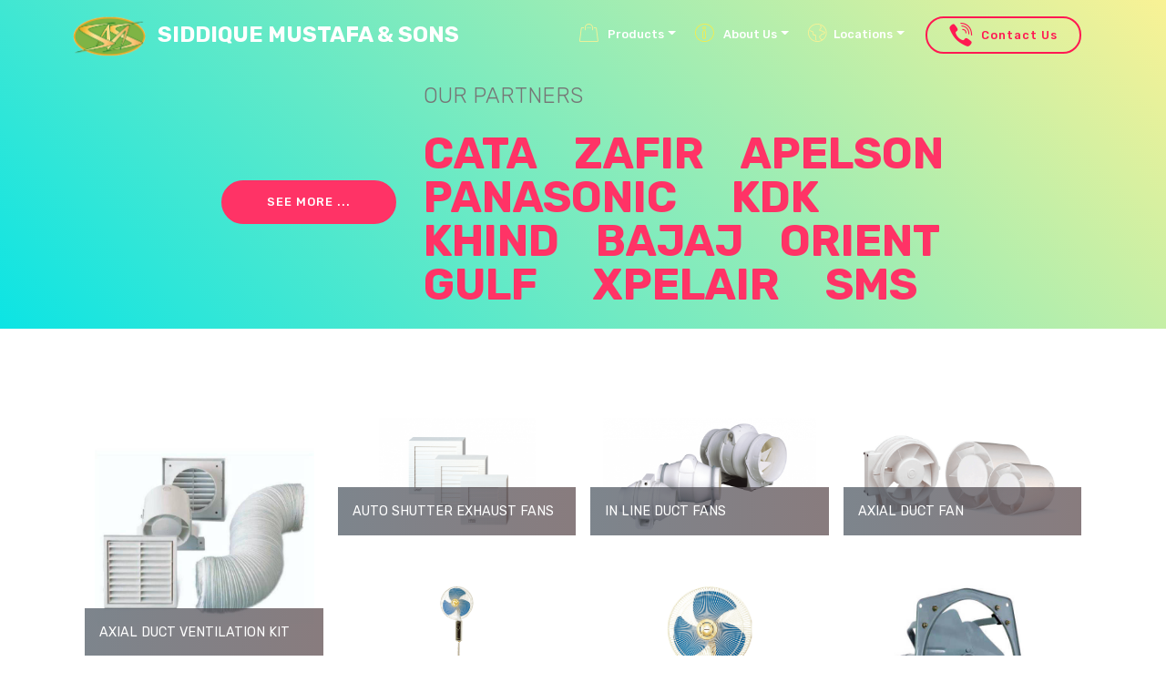

--- FILE ---
content_type: text/html
request_url: https://smsgroup.me/fans.html
body_size: 3542
content:
<!DOCTYPE html>
<html  >
<head>
  
  <meta charset="UTF-8">
  <meta http-equiv="X-UA-Compatible" content="IE=edge">
  
  <meta name="viewport" content="width=device-width, initial-scale=1, minimum-scale=1">
  <link rel="shortcut icon" href="assets/images/sms-logo.gif" type="image/x-icon">
  <meta name="description" content="Ventilation & Fans - Siddique Mustafa & Sons Range">
  
  
  <title>Ventilation Fans</title>
  <link rel="stylesheet" href="assets/web/assets/mobirise-icons/mobirise-icons.css">
  <link rel="stylesheet" href="assets/bootstrap/css/bootstrap.min.css">
  <link rel="stylesheet" href="assets/bootstrap/css/bootstrap-grid.min.css">
  <link rel="stylesheet" href="assets/bootstrap/css/bootstrap-reboot.min.css">
  <link rel="stylesheet" href="assets/tether/tether.min.css">
  <link rel="stylesheet" href="assets/animatecss/animate.min.css">
  <link rel="stylesheet" href="assets/dropdown/css/style.css">
  <link rel="stylesheet" href="assets/socicon/css/styles.css">
  <link rel="stylesheet" href="assets/theme/css/style.css">
  <link rel="stylesheet" href="assets/gallery/style.css">
  <link rel="preload" href="https://fonts.googleapis.com/css?family=Rubik:300,300i,400,400i,500,500i,700,700i,900,900i&display=swap" as="style" onload="this.onload=null;this.rel='stylesheet'">
  <noscript><link rel="stylesheet" href="https://fonts.googleapis.com/css?family=Rubik:300,300i,400,400i,500,500i,700,700i,900,900i&display=swap"></noscript>
  <link rel="preload" as="style" href="assets/mobirise/css/mbr-additional.css"><link rel="stylesheet" href="assets/mobirise/css/mbr-additional.css" type="text/css">

  
  
  
</head>
<body>
  
  <section class="menu cid-tBXDRM4BXZ" once="menu" id="menu1-3k">

    

    <nav class="navbar navbar-expand beta-menu navbar-dropdown align-items-center navbar-fixed-top navbar-toggleable-sm bg-color transparent">
        <button class="navbar-toggler navbar-toggler-right" type="button" data-toggle="collapse" data-target="#navbarSupportedContent" aria-controls="navbarSupportedContent" aria-expanded="false" aria-label="Toggle navigation">
            <div class="hamburger">
                <span></span>
                <span></span>
                <span></span>
                <span></span>
            </div>
        </button>
        <div class="menu-logo">
            <div class="navbar-brand">
                <span class="navbar-logo">
                    <a href="index.html">
                         <img src="assets/images/sms-logo.gif" alt="Siddique Mustafa &amp; Sons " title="Siddique Mustafa &amp; Sons" style="height: 3.8rem;">
                    </a>
                </span>
                <span class="navbar-caption-wrap"><a class="navbar-caption text-white display-5" href="index.html">SIDDIQUE MUSTAFA &amp; SONS</a></span>
            </div>
        </div>
        <div class="collapse navbar-collapse" id="navbarSupportedContent">
            <ul class="navbar-nav nav-dropdown" data-app-modern-menu="true"><li class="nav-item dropdown">
                    <a class="nav-link link text-white dropdown-toggle display-4" href="products.html" data-toggle="dropdown-submenu" aria-expanded="false"><span class="mbri-shopping-bag mbr-iconfont mbr-iconfont-btn" style="color: rgb(249, 242, 149);"></span>
                        
                        Products</a><div class="dropdown-menu"><a class="text-white dropdown-item text-primary display-4" href="switchgear.html">Switchgear</a><a class="text-white dropdown-item text-primary display-4" href="pumps.html">Water Pumps &amp; Motors</a><a class="text-white dropdown-item display-4" href="products.html#services6-3e">Lighting &amp; Fittings</a><a class="text-white dropdown-item display-4" href="products.html#services6-3e">Cable Management</a><a class="text-white dropdown-item text-primary display-4" href="fans.html">Ventilation &amp; Fans</a><a class="text-white dropdown-item display-4" href="products.html#services6-3f">Wiring Accessories</a><a class="text-white dropdown-item display-4" href="products.html#services6-3f">Lighting Protection</a><a class="text-white dropdown-item display-4" href="products.html#services6-3f">Tools &amp; Adhesives</a></div>
                </li><li class="nav-item dropdown"><a class="nav-link link text-white dropdown-toggle display-4" href="about.html" data-toggle="dropdown-submenu" aria-expanded="false"><span class="mbri-info mbr-iconfont mbr-iconfont-btn" style="color: rgb(247, 237, 74);"></span>
                        
                        About Us</a><div class="dropdown-menu"><a class="text-white dropdown-item display-4" href="about.html" aria-expanded="false">About Us</a><a class="text-white dropdown-item display-4" href="news.html">News</a><a class="text-white dropdown-item display-4" href="techdata.html">Datasheets</a><a class="text-white dropdown-item text-primary display-4" href="jobs.html" aria-expanded="false">Jobs</a></div></li>
                <li class="nav-item dropdown open"><a class="nav-link link text-white dropdown-toggle display-4" href="contact.html#footer2-25" data-toggle="dropdown-submenu" aria-expanded="true"><span class="mbri-globe mbr-iconfont mbr-iconfont-btn" style="color: rgb(249, 242, 149);"></span>Locations</a><div class="dropdown-menu"><a class="text-white dropdown-item display-4" href="contact.html#footer2-25">U.A.E.</a><a class="text-white dropdown-item display-4" href="contact.html#footer2-25">Dubai</a><a class="text-white dropdown-item display-4" href="contact.html#footer2-26">Abu Dhabi</a><a class="text-white dropdown-item display-4" href="contact.html#footer2-27">Sharjah</a><a class="text-white dropdown-item display-4" href="contact.html#footer2-26">Al Ain</a><a class="text-white dropdown-item display-4" href="contact.html#footer2-27">Al Dhaid</a><a class="text-white dropdown-item display-4" href="group.html">Group Companies</a></div></li></ul>
            <div class="navbar-buttons mbr-section-btn"><a class="btn btn-sm btn-secondary-outline display-4" href="contact.html"><span class="socicon socicon-viber mbr-iconfont mbr-iconfont-btn"></span>
                    
                    Contact Us</a></div>
        </div>
    </nav>
</section>

<section class="mbr-section info1 cid-tBXDRN9NBQ" id="info1-3l">

    

    
    <div class="container">
        <div class="row justify-content-center content-row">
            <div class="media-container-column title col-12 col-lg-7 col-md-6">
                <h3 class="mbr-section-subtitle align-left mbr-light pb-3 mbr-fonts-style display-5">OUR PARTNERS</h3>
                <h2 class="align-left mbr-bold mbr-fonts-style display-2"><p>CATA&nbsp;&nbsp;&nbsp;&nbsp;ZAFIR&nbsp;&nbsp;&nbsp;&nbsp;APELSON&nbsp;&nbsp;&nbsp;&nbsp;&nbsp; PANASONIC&nbsp;&nbsp;&nbsp;&nbsp;&nbsp; KDK <br>KHIND&nbsp;&nbsp;&nbsp;&nbsp;BAJAJ&nbsp;&nbsp;&nbsp;&nbsp;ORIENT &nbsp;&nbsp;&nbsp;&nbsp;<br>GULF&nbsp; &nbsp; &nbsp; XPELAIR&nbsp; &nbsp;&nbsp;&nbsp;SMS<br></p></h2>
            </div>
            <div class="media-container-column col-12 col-lg-3 col-md-4">
                <div class="mbr-section-btn align-right py-4"><a class="btn btn-primary display-4" href="fans.html#gallery1-3m">SEE MORE ...</a></div>
            </div>
        </div>
    </div>
</section>

<section class="mbr-gallery mbr-slider-carousel cid-tBXDRNSw9c" id="gallery1-3m">

    

    <div class="container">
        <div><!-- Filter --><!-- Gallery --><div class="mbr-gallery-row"><div class="mbr-gallery-layout-default"><div><div><div class="mbr-gallery-item mbr-gallery-item--p1" data-video-url="false" data-tags="Awesome"><div href="#lb-gallery1-3m" data-slide-to="0" data-bs-slide-to="0" data-toggle="modal" data-bs-toggle="modal"><img src="assets/images/axial-ventilator-cata-kit-in-line-150-750x750-750x750.jpg" alt="AXIAL VENTILATION KIT" title="MONOBLOC PUMPS"><span class="icon-focus"></span><span class="mbr-gallery-title mbr-fonts-style display-7">AXIAL DUCT VENTILATION KIT</span></div></div><div class="mbr-gallery-item mbr-gallery-item--p1" data-video-url="false" data-tags="Responsive"><div href="#lb-gallery1-3m" data-slide-to="1" data-bs-slide-to="1" data-toggle="modal" data-bs-toggle="modal"><img src="assets/images/cata-extraccion-axial-de-bano-b-matic-00915000-143-1261x624-800x396.png" alt="AUTO SHUTTER EXHAUST FANS" title="SUBMERSIBLE PUMPS AND MOTORS"><span class="icon-focus"></span><span class="mbr-gallery-title mbr-fonts-style display-7">AUTO SHUTTER EXHAUST FANS</span></div></div><div class="mbr-gallery-item mbr-gallery-item--p1" data-video-url="false" data-tags="Creative"><div href="#lb-gallery1-3m" data-slide-to="2" data-bs-slide-to="2" data-toggle="modal" data-bs-toggle="modal"><img src="assets/images/cata-extraccion-tubular-duct-in-line-duct-in-line-00771000-328-1263x625-800x396.png" alt="IN LINE DUCT FANS" title=""><span class="icon-focus"></span><span class="mbr-gallery-title mbr-fonts-style display-7">IN LINE DUCT FANS</span></div></div><div class="mbr-gallery-item mbr-gallery-item--p1" data-video-url="false" data-tags="Creative"><div href="#lb-gallery1-3m" data-slide-to="3" data-bs-slide-to="3" data-toggle="modal" data-bs-toggle="modal"><img src="assets/images/cata-extraccion-tubular-duct-in-line-mt-00710000-329-1263x625-800x396.png" alt="TUBULAR DUCT IN LINE FANS" title=""><span class="icon-focus"></span><span class="mbr-gallery-title mbr-fonts-style display-7">AXIAL DUCT FAN</span></div></div><div class="mbr-gallery-item mbr-gallery-item--p1" data-video-url="false" data-tags="Creative"><div href="#lb-gallery1-3m" data-slide-to="4" data-bs-slide-to="4" data-toggle="modal" data-bs-toggle="modal"><img src="assets/images/panasonic-standard-series-561x455-561x455.png" alt="CEILING FANS" title=""><span class="icon-focus"></span><span class="mbr-gallery-title mbr-fonts-style display-7">CEILING FANS</span></div></div><div class="mbr-gallery-item mbr-gallery-item--p1" data-video-url="false" data-tags="Creative"><div href="#lb-gallery1-3m" data-slide-to="5" data-bs-slide-to="5" data-toggle="modal" data-bs-toggle="modal"><img src="assets/images/pansonic-stand-fan-561x455-561x455.png" alt="STAND FANS" title=""><span class="icon-focus"></span><span class="mbr-gallery-title mbr-fonts-style display-7">STAND FANS</span></div></div><div class="mbr-gallery-item mbr-gallery-item--p1" data-video-url="false" data-tags="Creative"><div href="#lb-gallery1-3m" data-slide-to="6" data-bs-slide-to="6" data-toggle="modal" data-bs-toggle="modal"><img src="assets/images/pansonic-desk-fan-561x455-561x455.png" alt="" title=""><span class="icon-focus"></span><span class="mbr-gallery-title mbr-fonts-style display-7">DESK FANS</span></div></div><div class="mbr-gallery-item mbr-gallery-item--p1" data-video-url="false" data-tags="Creative"><div href="#lb-gallery1-3m" data-slide-to="7" data-bs-slide-to="7" data-toggle="modal" data-bs-toggle="modal"><img src="assets/images/industrial-exhasut-fans-600x600-600x600.jpg" alt="" title=""><span class="icon-focus"></span><span class="mbr-gallery-title mbr-fonts-style display-7">INDUSTRIAL EXHAUST FANS</span></div></div><div class="mbr-gallery-item mbr-gallery-item--p1" data-video-url="false" data-tags="Creative"><div href="#lb-gallery1-3m" data-slide-to="8" data-bs-slide-to="8" data-toggle="modal" data-bs-toggle="modal"><img src="assets/images/panasonic-cycle-fan-561x455-561x455.png" alt="" title=""><span class="icon-focus"></span><span class="mbr-gallery-title mbr-fonts-style display-7">CYCLE FAN</span></div></div><div class="mbr-gallery-item mbr-gallery-item--p1" data-video-url="false" data-tags="Creative"><div href="#lb-gallery1-3m" data-slide-to="9" data-bs-slide-to="9" data-toggle="modal" data-bs-toggle="modal"><img src="assets/images/cata-apelson-nodor-fagor-edesa-aspes-935x642-800x549.jpg" alt="CATA ZAFIR APELSON" title="SUBMERSISBLE CABLE, PIPES AND MOTOR STARTER PANELS"><span class="icon-focus"></span><span class="mbr-gallery-title mbr-fonts-style display-7">CATA GROUP</span></div></div><div class="mbr-gallery-item mbr-gallery-item--p1" data-video-url="false" data-tags="Creative"><div href="#lb-gallery1-3m" data-slide-to="10" data-bs-slide-to="10" data-toggle="modal" data-bs-toggle="modal"><img src="assets/images/metal-stand-fan-1200x1200-800x800.jpg" alt="" title=""><span class="icon-focus"></span><span class="mbr-gallery-title mbr-fonts-style display-7">METAL STAND FANS</span></div></div><div class="mbr-gallery-item mbr-gallery-item--p1" data-video-url="false" data-tags="Creative"><div href="#lb-gallery1-3m" data-slide-to="11" data-bs-slide-to="11" data-toggle="modal" data-bs-toggle="modal"><img src="assets/images/adler-industrial-fan-845x845-800x800.png" alt="" title=""><span class="icon-focus"></span><span class="mbr-gallery-title mbr-fonts-style display-7">INDUSTRIAL STAND FAN</span></div></div></div></div><div class="clearfix"></div></div></div><!-- Lightbox --><div data-app-prevent-settings="" class="mbr-slider modal fade carousel slide" tabindex="-1" data-keyboard="true" data-bs-keyboard="true" data-interval="false" data-bs-interval="false" id="lb-gallery1-3m"><div class="modal-dialog"><div class="modal-content"><div class="modal-body"><div class="carousel-inner"><div class="carousel-item"><img src="assets/images/axial-ventilator-cata-kit-in-line-150-750x750.jpg" alt="AXIAL VENTILATION KIT" title="MONOBLOC PUMPS"></div><div class="carousel-item"><img src="assets/images/cata-extraccion-axial-de-bano-b-matic-00915000-143-1261x624.png" alt="AUTO SHUTTER EXHAUST FANS" title="SUBMERSIBLE PUMPS AND MOTORS"></div><div class="carousel-item active"><img src="assets/images/cata-extraccion-tubular-duct-in-line-duct-in-line-00771000-328-1263x625.png" alt="IN LINE DUCT FANS" title=""></div><div class="carousel-item"><img src="assets/images/cata-extraccion-tubular-duct-in-line-mt-00710000-329-1263x625.png" alt="TUBULAR DUCT IN LINE FANS" title=""></div><div class="carousel-item"><img src="assets/images/panasonic-standard-series-561x455.png" alt="CEILING FANS" title=""></div><div class="carousel-item"><img src="assets/images/pansonic-stand-fan-561x455.png" alt="STAND FANS" title=""></div><div class="carousel-item"><img src="assets/images/pansonic-desk-fan-561x455.png" alt="" title=""></div><div class="carousel-item"><img src="assets/images/industrial-exhasut-fans-600x600.jpg" alt="" title=""></div><div class="carousel-item"><img src="assets/images/panasonic-cycle-fan-561x455.png" alt="" title=""></div><div class="carousel-item"><img src="assets/images/cata-apelson-nodor-fagor-edesa-aspes-935x642.jpg" alt="CATA ZAFIR APELSON" title="SUBMERSISBLE CABLE, PIPES AND MOTOR STARTER PANELS"></div><div class="carousel-item"><img src="assets/images/metal-stand-fan-1200x1200.jpg" alt="" title=""></div><div class="carousel-item"><img src="assets/images/adler-industrial-fan-845x845.png" alt="" title=""></div></div><a class="carousel-control carousel-control-prev" role="button" data-slide="prev" data-bs-slide="prev" href="#lb-gallery1-3m"><span class="mbri-left mbr-iconfont" aria-hidden="true"></span><span class="sr-only visually-hidden">Previous</span></a><a class="carousel-control carousel-control-next" role="button" data-slide="next" data-bs-slide="next" href="#lb-gallery1-3m"><span class="mbri-right mbr-iconfont" aria-hidden="true"></span><span class="sr-only visually-hidden">Next</span></a><a class="close" href="#" role="button" data-dismiss="modal" data-bs-dismiss="modal"><span class="sr-only visually-hidden">Close</span></a></div></div></div></div></div>
    </div>

</section>

<section class="cid-tBXDRORMOZ" id="footer2-3n">

    

    

    <div class="container">
        <div class="media-container-row content mbr-white">
            <div class="col-12 col-md-3 mbr-fonts-style display-7">
                <p class="mbr-text">
                    <strong>Address</strong>
                    <br>
                    <br>Head Office: Al Quoz 3, Opposite Al Quoz Mall
<br>Dubai, U.A.E.<br><a href="locations.html">More Locations Here</a><br>
                    <br><strong>Contacts</strong>
                    <br>
                    <br>Email: <a href="mailto:info@smsgroup.me">info@smsgroup.me</a><br>Phone: <a href="tel:+97142272111">+971-4-2272111</a><br>Fax: <em><a href="tel:+97142227155">+971-4-2227155</a></em></p>
            </div>
            <div class="col-12 col-md-3 mbr-fonts-style display-7">
                <p class="mbr-text">
                    <strong>Links</strong>
                    <br>
                    <br><a href="products.html">Products</a><br><a href="about.html">About</a><br><a href="news.html">News</a><br><a href="contact.html">Jobs</a><br>
                    <br><strong>Feedback
                    </strong><br>
                    <br>Please send us your enquiries, comments and ideas<br><a href="contact.html">Contact Us</a><br>SITE MAINTAINED BY SMSIT<br>A SIDDIQUE MUSTAFA GROUP MEMBER</p>
            </div>
            <div class="col-12 col-md-6">
                <div class="google-map"><iframe frameborder="0" style="border:0" src="https://www.google.com/maps/embed/v1/place?key=AIzaSyDbnCmnHmtigIYiD8jIfeHQv7gW2ANhHD4&amp;q=64 22nd St - Al Quoz Industrial Area 3 - Dubai" allowfullscreen=""></iframe></div>
            </div>
        </div>
        <div class="footer-lower">
            <div class="media-container-row">
                <div class="col-sm-12">
                    <hr>
                </div>
            </div>
            <div class="media-container-row mbr-white">
                <div class="col-sm-6 copyright">
                    <p class="mbr-text mbr-fonts-style display-4">
                        © Copyright 2021 Siddique Mustafa &amp; Sons Co. LLC - All Rights Reserved
                    </p>
                </div>
                <div class="col-md-6">
                    
                </div>
            </div>
        </div>
    </div>
</section><section><a href="https://mobiri.se"></a><a href="https://mobiri.se"></a></section><script src="assets/popper/popper.min.js"></script>  <script src="assets/web/assets/jquery/jquery.min.js"></script>  <script src="assets/bootstrap/js/bootstrap.min.js"></script>  <script src="assets/tether/tether.min.js"></script>  <script src="assets/smoothscroll/smooth-scroll.js"></script>  <script src="assets/viewportchecker/jquery.viewportchecker.js"></script>  <script src="assets/dropdown/js/nav-dropdown.js"></script>  <script src="assets/dropdown/js/navbar-dropdown.js"></script>  <script src="assets/touchswipe/jquery.touch-swipe.min.js"></script>  <script src="assets/masonry/masonry.pkgd.min.js"></script>  <script src="assets/imagesloaded/imagesloaded.pkgd.min.js"></script>  <script src="assets/bootstrapcarouselswipe/bootstrap-carousel-swipe.js"></script>  <script src="assets/vimeoplayer/jquery.mb.vimeo_player.js"></script>  <script src="assets/theme/js/script.js"></script>  <script src="assets/gallery/player.min.js"></script>  <script src="assets/gallery/script.js"></script>  <script src="assets/slidervideo/script.js"></script>  
  
  
 <div id="scrollToTop" class="scrollToTop mbr-arrow-up"><a style="text-align: center;"><i class="mbr-arrow-up-icon mbr-arrow-up-icon-cm cm-icon cm-icon-smallarrow-up"></i></a></div>
    <input name="animation" type="hidden">
  </body>
</html>

--- FILE ---
content_type: text/css
request_url: https://smsgroup.me/assets/mobirise/css/mbr-additional.css
body_size: 15576
content:
body {
  font-family: Rubik;
}
.display-1 {
  font-family: 'Rubik', sans-serif;
  font-size: 4.25rem;
  font-display: swap;
}
.display-1 > .mbr-iconfont {
  font-size: 6.8rem;
}
.display-2 {
  font-family: 'Rubik', sans-serif;
  font-size: 3rem;
  font-display: swap;
}
.display-2 > .mbr-iconfont {
  font-size: 4.8rem;
}
.display-4 {
  font-family: 'Rubik', sans-serif;
  font-size: 0.8rem;
  font-display: swap;
}
.display-4 > .mbr-iconfont {
  font-size: 1.28rem;
}
.display-5 {
  font-family: 'Rubik', sans-serif;
  font-size: 1.5rem;
  font-display: swap;
}
.display-5 > .mbr-iconfont {
  font-size: 2.4rem;
}
.display-7 {
  font-family: 'Rubik', sans-serif;
  font-size: 1rem;
  font-display: swap;
}
.display-7 > .mbr-iconfont {
  font-size: 1.6rem;
}
/* ---- Fluid typography for mobile devices ---- */
/* 1.4 - font scale ratio ( bootstrap == 1.42857 ) */
/* 100vw - current viewport width */
/* (48 - 20)  48 == 48rem == 768px, 20 == 20rem == 320px(minimal supported viewport) */
/* 0.65 - min scale variable, may vary */
@media (max-width: 768px) {
  .display-1 {
    font-size: 3.4rem;
    font-size: calc( 2.1374999999999997rem + (4.25 - 2.1374999999999997) * ((100vw - 20rem) / (48 - 20)));
    line-height: calc( 1.4 * (2.1374999999999997rem + (4.25 - 2.1374999999999997) * ((100vw - 20rem) / (48 - 20))));
  }
  .display-2 {
    font-size: 2.4rem;
    font-size: calc( 1.7rem + (3 - 1.7) * ((100vw - 20rem) / (48 - 20)));
    line-height: calc( 1.4 * (1.7rem + (3 - 1.7) * ((100vw - 20rem) / (48 - 20))));
  }
  .display-4 {
    font-size: 0.64rem;
    font-size: calc( 0.93rem + (0.8 - 0.93) * ((100vw - 20rem) / (48 - 20)));
    line-height: calc( 1.4 * (0.93rem + (0.8 - 0.93) * ((100vw - 20rem) / (48 - 20))));
  }
  .display-5 {
    font-size: 1.2rem;
    font-size: calc( 1.175rem + (1.5 - 1.175) * ((100vw - 20rem) / (48 - 20)));
    line-height: calc( 1.4 * (1.175rem + (1.5 - 1.175) * ((100vw - 20rem) / (48 - 20))));
  }
}
/* Buttons */
.btn {
  padding: 1rem 3rem;
  border-radius: 3px;
}
.btn-sm {
  padding: 0.6rem 1.5rem;
  border-radius: 3px;
}
.btn-md {
  padding: 1rem 3rem;
  border-radius: 3px;
}
.btn-lg {
  padding: 1.2rem 3.2rem;
  border-radius: 3px;
}
.bg-primary {
  background-color: #ff3366 !important;
}
.bg-success {
  background-color: #f9f295 !important;
}
.bg-info {
  background-color: #01c4c4 !important;
}
.bg-warning {
  background-color: #6ad70f !important;
}
.bg-danger {
  background-color: #01c4c4 !important;
}
.btn-primary,
.btn-primary:active {
  background-color: #ff3366 !important;
  border-color: #ff3366 !important;
  color: #ffffff !important;
}
.btn-primary:hover,
.btn-primary:focus,
.btn-primary.focus,
.btn-primary.active {
  color: #ffffff !important;
  background-color: #e50039 !important;
  border-color: #e50039 !important;
}
.btn-primary.disabled,
.btn-primary:disabled {
  color: #ffffff !important;
  background-color: #e50039 !important;
  border-color: #e50039 !important;
}
.btn-secondary,
.btn-secondary:active {
  background-color: #ff7f9f !important;
  border-color: #ff7f9f !important;
  color: #ffffff !important;
}
.btn-secondary:hover,
.btn-secondary:focus,
.btn-secondary.focus,
.btn-secondary.active {
  color: #ffffff !important;
  background-color: #ff3266 !important;
  border-color: #ff3266 !important;
}
.btn-secondary.disabled,
.btn-secondary:disabled {
  color: #ffffff !important;
  background-color: #ff3266 !important;
  border-color: #ff3266 !important;
}
.btn-info,
.btn-info:active {
  background-color: #01c4c4 !important;
  border-color: #01c4c4 !important;
  color: #ffffff !important;
}
.btn-info:hover,
.btn-info:focus,
.btn-info.focus,
.btn-info.active {
  color: #ffffff !important;
  background-color: #017878 !important;
  border-color: #017878 !important;
}
.btn-info.disabled,
.btn-info:disabled {
  color: #ffffff !important;
  background-color: #017878 !important;
  border-color: #017878 !important;
}
.btn-success,
.btn-success:active {
  background-color: #f9f295 !important;
  border-color: #f9f295 !important;
  color: #877e08 !important;
}
.btn-success:hover,
.btn-success:focus,
.btn-success.focus,
.btn-success.active {
  color: #877e08 !important;
  background-color: #f5e94d !important;
  border-color: #f5e94d !important;
}
.btn-success.disabled,
.btn-success:disabled {
  color: #877e08 !important;
  background-color: #f5e94d !important;
  border-color: #f5e94d !important;
}
.btn-warning,
.btn-warning:active {
  background-color: #6ad70f !important;
  border-color: #6ad70f !important;
  color: #ffffff !important;
}
.btn-warning:hover,
.btn-warning:focus,
.btn-warning.focus,
.btn-warning.active {
  color: #ffffff !important;
  background-color: #478f0a !important;
  border-color: #478f0a !important;
}
.btn-warning.disabled,
.btn-warning:disabled {
  color: #ffffff !important;
  background-color: #478f0a !important;
  border-color: #478f0a !important;
}
.btn-danger,
.btn-danger:active {
  background-color: #01c4c4 !important;
  border-color: #01c4c4 !important;
  color: #ffffff !important;
}
.btn-danger:hover,
.btn-danger:focus,
.btn-danger.focus,
.btn-danger.active {
  color: #ffffff !important;
  background-color: #017878 !important;
  border-color: #017878 !important;
}
.btn-danger.disabled,
.btn-danger:disabled {
  color: #ffffff !important;
  background-color: #017878 !important;
  border-color: #017878 !important;
}
.btn-white {
  color: #333333 !important;
}
.btn-white,
.btn-white:active {
  background-color: #ffffff !important;
  border-color: #ffffff !important;
  color: #808080 !important;
}
.btn-white:hover,
.btn-white:focus,
.btn-white.focus,
.btn-white.active {
  color: #808080 !important;
  background-color: #d9d9d9 !important;
  border-color: #d9d9d9 !important;
}
.btn-white.disabled,
.btn-white:disabled {
  color: #808080 !important;
  background-color: #d9d9d9 !important;
  border-color: #d9d9d9 !important;
}
.btn-black,
.btn-black:active {
  background-color: #333333 !important;
  border-color: #333333 !important;
  color: #ffffff !important;
}
.btn-black:hover,
.btn-black:focus,
.btn-black.focus,
.btn-black.active {
  color: #ffffff !important;
  background-color: #0d0d0d !important;
  border-color: #0d0d0d !important;
}
.btn-black.disabled,
.btn-black:disabled {
  color: #ffffff !important;
  background-color: #0d0d0d !important;
  border-color: #0d0d0d !important;
}
.btn-primary-outline,
.btn-primary-outline:active {
  background: none;
  border-color: #cc0033;
  color: #cc0033;
}
.btn-primary-outline:hover,
.btn-primary-outline:focus,
.btn-primary-outline.focus,
.btn-primary-outline.active {
  color: #ffffff;
  background-color: #ff3366;
  border-color: #ff3366;
}
.btn-primary-outline.disabled,
.btn-primary-outline:disabled {
  color: #ffffff !important;
  background-color: #ff3366 !important;
  border-color: #ff3366 !important;
}
.btn-secondary-outline,
.btn-secondary-outline:active {
  background: none;
  border-color: #ff1952;
  color: #ff1952;
}
.btn-secondary-outline:hover,
.btn-secondary-outline:focus,
.btn-secondary-outline.focus,
.btn-secondary-outline.active {
  color: #ffffff;
  background-color: #ff7f9f;
  border-color: #ff7f9f;
}
.btn-secondary-outline.disabled,
.btn-secondary-outline:disabled {
  color: #ffffff !important;
  background-color: #ff7f9f !important;
  border-color: #ff7f9f !important;
}
.btn-info-outline,
.btn-info-outline:active {
  background: none;
  border-color: #005f5f;
  color: #005f5f;
}
.btn-info-outline:hover,
.btn-info-outline:focus,
.btn-info-outline.focus,
.btn-info-outline.active {
  color: #ffffff;
  background-color: #01c4c4;
  border-color: #01c4c4;
}
.btn-info-outline.disabled,
.btn-info-outline:disabled {
  color: #ffffff !important;
  background-color: #01c4c4 !important;
  border-color: #01c4c4 !important;
}
.btn-success-outline,
.btn-success-outline:active {
  background: none;
  border-color: #f4e634;
  color: #f4e634;
}
.btn-success-outline:hover,
.btn-success-outline:focus,
.btn-success-outline.focus,
.btn-success-outline.active {
  color: #877e08;
  background-color: #f9f295;
  border-color: #f9f295;
}
.btn-success-outline.disabled,
.btn-success-outline:disabled {
  color: #877e08 !important;
  background-color: #f9f295 !important;
  border-color: #f9f295 !important;
}
.btn-warning-outline,
.btn-warning-outline:active {
  background: none;
  border-color: #3b7808;
  color: #3b7808;
}
.btn-warning-outline:hover,
.btn-warning-outline:focus,
.btn-warning-outline.focus,
.btn-warning-outline.active {
  color: #ffffff;
  background-color: #6ad70f;
  border-color: #6ad70f;
}
.btn-warning-outline.disabled,
.btn-warning-outline:disabled {
  color: #ffffff !important;
  background-color: #6ad70f !important;
  border-color: #6ad70f !important;
}
.btn-danger-outline,
.btn-danger-outline:active {
  background: none;
  border-color: #005f5f;
  color: #005f5f;
}
.btn-danger-outline:hover,
.btn-danger-outline:focus,
.btn-danger-outline.focus,
.btn-danger-outline.active {
  color: #ffffff;
  background-color: #01c4c4;
  border-color: #01c4c4;
}
.btn-danger-outline.disabled,
.btn-danger-outline:disabled {
  color: #ffffff !important;
  background-color: #01c4c4 !important;
  border-color: #01c4c4 !important;
}
.btn-black-outline,
.btn-black-outline:active {
  background: none;
  border-color: #000000;
  color: #000000;
}
.btn-black-outline:hover,
.btn-black-outline:focus,
.btn-black-outline.focus,
.btn-black-outline.active {
  color: #ffffff;
  background-color: #333333;
  border-color: #333333;
}
.btn-black-outline.disabled,
.btn-black-outline:disabled {
  color: #ffffff !important;
  background-color: #333333 !important;
  border-color: #333333 !important;
}
.btn-white-outline,
.btn-white-outline:active,
.btn-white-outline.active {
  background: none;
  border-color: #ffffff;
  color: #ffffff;
}
.btn-white-outline:hover,
.btn-white-outline:focus,
.btn-white-outline.focus {
  color: #333333;
  background-color: #ffffff;
  border-color: #ffffff;
}
.text-primary {
  color: #ff3366 !important;
}
.text-secondary {
  color: #ff7f9f !important;
}
.text-success {
  color: #f9f295 !important;
}
.text-info {
  color: #01c4c4 !important;
}
.text-warning {
  color: #6ad70f !important;
}
.text-danger {
  color: #01c4c4 !important;
}
.text-white {
  color: #ffffff !important;
}
.text-black {
  color: #000000 !important;
}
a.text-primary:hover,
a.text-primary:focus {
  color: #cc0033 !important;
}
a.text-secondary:hover,
a.text-secondary:focus {
  color: #ff1952 !important;
}
a.text-success:hover,
a.text-success:focus {
  color: #f4e634 !important;
}
a.text-info:hover,
a.text-info:focus {
  color: #005f5f !important;
}
a.text-warning:hover,
a.text-warning:focus {
  color: #3b7808 !important;
}
a.text-danger:hover,
a.text-danger:focus {
  color: #005f5f !important;
}
a.text-white:hover,
a.text-white:focus {
  color: #b3b3b3 !important;
}
a.text-black:hover,
a.text-black:focus {
  color: #4d4d4d !important;
}
.alert-success {
  background-color: #70c770;
}
.alert-info {
  background-color: #01c4c4;
}
.alert-warning {
  background-color: #6ad70f;
}
.alert-danger {
  background-color: #01c4c4;
}
.mbr-section-btn a.btn:not(.btn-form) {
  border-radius: 100px;
}
.mbr-section-btn a.btn:not(.btn-form):hover,
.mbr-section-btn a.btn:not(.btn-form):focus {
  box-shadow: none !important;
}
.mbr-section-btn a.btn:not(.btn-form):hover,
.mbr-section-btn a.btn:not(.btn-form):focus {
  box-shadow: 0 10px 40px 0 rgba(0, 0, 0, 0.2) !important;
  -webkit-box-shadow: 0 10px 40px 0 rgba(0, 0, 0, 0.2) !important;
}
.mbr-gallery-filter li a {
  border-radius: 100px !important;
}
.mbr-gallery-filter li.active .btn {
  background-color: #ff3366;
  border-color: #ff3366;
  color: #ffffff;
}
.mbr-gallery-filter li.active .btn:focus {
  box-shadow: none;
}
.nav-tabs .nav-link {
  border-radius: 100px !important;
}
a,
a:hover {
  color: #ff3366;
}
.mbr-plan-header.bg-primary .mbr-plan-subtitle,
.mbr-plan-header.bg-primary .mbr-plan-price-desc {
  color: #ffffff;
}
.mbr-plan-header.bg-success .mbr-plan-subtitle,
.mbr-plan-header.bg-success .mbr-plan-price-desc {
  color: #ffffff;
}
.mbr-plan-header.bg-info .mbr-plan-subtitle,
.mbr-plan-header.bg-info .mbr-plan-price-desc {
  color: #46fefe;
}
.mbr-plan-header.bg-warning .mbr-plan-subtitle,
.mbr-plan-header.bg-warning .mbr-plan-price-desc {
  color: #d6fab8;
}
.mbr-plan-header.bg-danger .mbr-plan-subtitle,
.mbr-plan-header.bg-danger .mbr-plan-price-desc {
  color: #46fefe;
}
/* Scroll to top button*/
#scrollToTop a {
  border-radius: 100px;
}
.form-control {
  font-family: 'Rubik', sans-serif;
  font-size: 1rem;
  font-display: swap;
}
.form-control > .mbr-iconfont {
  font-size: 1.6rem;
}
blockquote {
  border-color: #ff3366;
}
/* Forms */
.mbr-form .btn {
  margin: .4rem 0;
}
.mbr-form .input-group-btn a.btn {
  border-radius: 100px !important;
}
.mbr-form .input-group-btn a.btn:hover {
  box-shadow: 0 10px 40px 0 rgba(0, 0, 0, 0.2);
}
.mbr-form .input-group-btn button[type="submit"] {
  border-radius: 100px !important;
  padding: 1rem 3rem;
}
.mbr-form .input-group-btn button[type="submit"]:hover {
  box-shadow: 0 10px 40px 0 rgba(0, 0, 0, 0.2);
}
@media (max-width: 767px) {
  .btn {
    font-size: .75rem !important;
  }
  .btn .mbr-iconfont {
    font-size: 1rem !important;
  }
}
/* Footer */
.mbr-footer-content li::before,
.mbr-footer .mbr-contacts li::before {
  background: #ff3366;
}
.mbr-footer-content li a:hover,
.mbr-footer .mbr-contacts li a:hover {
  color: #ff3366;
}
.footer3 input[type="email"],
.footer4 input[type="email"] {
  border-radius: 100px !important;
}
.footer3 .input-group-btn a.btn,
.footer4 .input-group-btn a.btn {
  border-radius: 100px !important;
}
.footer3 .input-group-btn button[type="submit"],
.footer4 .input-group-btn button[type="submit"] {
  border-radius: 100px !important;
}
/* Headers*/
.header13 .form-inline input[type="email"],
.header14 .form-inline input[type="email"] {
  border-radius: 100px;
}
.header13 .form-inline input[type="text"],
.header14 .form-inline input[type="text"] {
  border-radius: 100px;
}
.header13 .form-inline input[type="tel"],
.header14 .form-inline input[type="tel"] {
  border-radius: 100px;
}
.header13 .form-inline a.btn,
.header14 .form-inline a.btn {
  border-radius: 100px;
}
.header13 .form-inline button,
.header14 .form-inline button {
  border-radius: 100px !important;
}
@media screen and (-ms-high-contrast: active), (-ms-high-contrast: none) {
  .card-wrapper {
    flex: auto !important;
  }
}
.jq-selectbox li:hover,
.jq-selectbox li.selected {
  background-color: #ff3366;
  color: #ffffff;
}
.jq-selectbox .jq-selectbox__trigger-arrow,
.jq-number__spin.minus:after,
.jq-number__spin.plus:after {
  transition: 0.4s;
  border-top-color: currentColor;
  border-bottom-color: currentColor;
}
.jq-selectbox:hover .jq-selectbox__trigger-arrow,
.jq-number__spin.minus:hover:after,
.jq-number__spin.plus:hover:after {
  border-top-color: #ff3366;
  border-bottom-color: #ff3366;
}
.xdsoft_datetimepicker .xdsoft_calendar td.xdsoft_default,
.xdsoft_datetimepicker .xdsoft_calendar td.xdsoft_current,
.xdsoft_datetimepicker .xdsoft_timepicker .xdsoft_time_box > div > div.xdsoft_current {
  color: #ffffff !important;
  background-color: #ff3366 !important;
  box-shadow: none !important;
}
.xdsoft_datetimepicker .xdsoft_calendar td:hover,
.xdsoft_datetimepicker .xdsoft_timepicker .xdsoft_time_box > div > div:hover {
  color: #000000 !important;
  background: #ff7f9f !important;
  box-shadow: none !important;
}
.lazy-bg {
  background-image: none !important;
}
.lazy-placeholder:not(section),
.lazy-none {
  display: block;
  position: relative;
  padding-bottom: 56.25%;
}
iframe.lazy-placeholder,
.lazy-placeholder:after {
  content: '';
  position: absolute;
  width: 100px;
  height: 100px;
  background: transparent no-repeat center;
  background-size: contain;
  top: 50%;
  left: 50%;
  transform: translateX(-50%) translateY(-50%);
  background-image: url("data:image/svg+xml;charset=UTF-8,%3csvg width='32' height='32' viewBox='0 0 64 64' xmlns='http://www.w3.org/2000/svg' stroke='%23ff3366' %3e%3cg fill='none' fill-rule='evenodd'%3e%3cg transform='translate(16 16)' stroke-width='2'%3e%3ccircle stroke-opacity='.5' cx='16' cy='16' r='16'/%3e%3cpath d='M32 16c0-9.94-8.06-16-16-16'%3e%3canimateTransform attributeName='transform' type='rotate' from='0 16 16' to='360 16 16' dur='1s' repeatCount='indefinite'/%3e%3c/path%3e%3c/g%3e%3c/g%3e%3c/svg%3e");
}
section.lazy-placeholder:after {
  opacity: 0.3;
}
.cid-rbzOaxK4Ja {
  padding-top: 90px;
  padding-bottom: 30px;
  background-image: url("../../../assets/images/mbr-1920x1279.jpg");
}
.cid-qxQtQuNELq .navbar {
  padding: .5rem 0;
  background: #01c4c4;
  transition: none;
  min-height: 77px;
}
.cid-qxQtQuNELq .navbar-dropdown.bg-color.transparent.opened {
  background: #01c4c4;
}
.cid-qxQtQuNELq a {
  font-style: normal;
}
.cid-qxQtQuNELq .nav-item span {
  padding-right: 0.4em;
  line-height: 0.5em;
  vertical-align: text-bottom;
  position: relative;
  top: -0.2em;
  text-decoration: none;
}
.cid-qxQtQuNELq .nav-item a {
  padding: 0.7rem 0 !important;
  margin: 0rem .65rem !important;
}
.cid-qxQtQuNELq .btn {
  padding: 0.4rem 1.5rem;
  display: inline-flex;
  align-items: center;
}
.cid-qxQtQuNELq .btn .mbr-iconfont {
  font-size: 1.6rem;
}
.cid-qxQtQuNELq .menu-logo {
  margin-right: auto;
}
.cid-qxQtQuNELq .menu-logo .navbar-brand {
  display: flex;
  margin-left: 5rem;
  padding: 0;
  transition: padding .2s;
  min-height: 3.8rem;
  align-items: center;
}
.cid-qxQtQuNELq .menu-logo .navbar-brand .navbar-caption-wrap {
  display: -webkit-flex;
  -webkit-align-items: center;
  align-items: center;
  word-break: break-word;
  min-width: 7rem;
  margin: .3rem 0;
}
.cid-qxQtQuNELq .menu-logo .navbar-brand .navbar-caption-wrap .navbar-caption {
  line-height: 1.2rem !important;
  padding-right: 2rem;
}
.cid-qxQtQuNELq .menu-logo .navbar-brand .navbar-logo {
  font-size: 4rem;
  transition: font-size 0.25s;
}
.cid-qxQtQuNELq .menu-logo .navbar-brand .navbar-logo img {
  display: flex;
}
.cid-qxQtQuNELq .menu-logo .navbar-brand .navbar-logo .mbr-iconfont {
  transition: font-size 0.25s;
}
.cid-qxQtQuNELq .navbar-toggleable-sm .navbar-collapse {
  justify-content: flex-end;
  -webkit-justify-content: flex-end;
  padding-right: 5rem;
  width: auto;
}
.cid-qxQtQuNELq .navbar-toggleable-sm .navbar-collapse .navbar-nav {
  flex-wrap: wrap;
  -webkit-flex-wrap: wrap;
  padding-left: 0;
}
.cid-qxQtQuNELq .navbar-toggleable-sm .navbar-collapse .navbar-nav .nav-item {
  -webkit-align-self: center;
  align-self: center;
}
.cid-qxQtQuNELq .navbar-toggleable-sm .navbar-collapse .navbar-buttons {
  padding-left: 0;
  padding-bottom: 0;
}
.cid-qxQtQuNELq .dropdown .dropdown-menu {
  background: #01c4c4;
  display: none;
  position: absolute;
  min-width: 5rem;
  padding-top: 1.4rem;
  padding-bottom: 1.4rem;
  text-align: left;
}
.cid-qxQtQuNELq .dropdown .dropdown-menu .dropdown-item {
  width: auto;
  padding: 0.235em 1.5385em 0.235em 1.5385em !important;
}
.cid-qxQtQuNELq .dropdown .dropdown-menu .dropdown-item::after {
  right: 0.5rem;
}
.cid-qxQtQuNELq .dropdown .dropdown-menu .dropdown-submenu {
  margin: 0;
}
.cid-qxQtQuNELq .dropdown.open > .dropdown-menu {
  display: block;
}
.cid-qxQtQuNELq .navbar-toggleable-sm.opened:after {
  position: absolute;
  width: 100vw;
  height: 100vh;
  content: '';
  background-color: rgba(0, 0, 0, 0.1);
  left: 0;
  bottom: 0;
  transform: translateY(100%);
  -webkit-transform: translateY(100%);
  z-index: 1000;
}
.cid-qxQtQuNELq .navbar.navbar-short {
  min-height: 60px;
  transition: all .2s;
}
.cid-qxQtQuNELq .navbar.navbar-short .navbar-toggler-right {
  top: 20px;
}
.cid-qxQtQuNELq .navbar.navbar-short .navbar-logo a {
  font-size: 2.5rem !important;
  line-height: 2.5rem;
  transition: font-size 0.25s;
}
.cid-qxQtQuNELq .navbar.navbar-short .navbar-logo a .mbr-iconfont {
  font-size: 2.5rem !important;
}
.cid-qxQtQuNELq .navbar.navbar-short .navbar-logo a img {
  height: 3rem !important;
}
.cid-qxQtQuNELq .navbar.navbar-short .navbar-brand {
  min-height: 3rem;
}
.cid-qxQtQuNELq button.navbar-toggler {
  width: 31px;
  height: 18px;
  cursor: pointer;
  transition: all .2s;
  top: 1.5rem;
  right: 1rem;
}
.cid-qxQtQuNELq button.navbar-toggler:focus {
  outline: none;
}
.cid-qxQtQuNELq button.navbar-toggler .hamburger span {
  position: absolute;
  right: 0;
  width: 30px;
  height: 2px;
  border-right: 5px;
  background-color: #55b4d4;
}
.cid-qxQtQuNELq button.navbar-toggler .hamburger span:nth-child(1) {
  top: 0;
  transition: all .2s;
}
.cid-qxQtQuNELq button.navbar-toggler .hamburger span:nth-child(2) {
  top: 8px;
  transition: all .15s;
}
.cid-qxQtQuNELq button.navbar-toggler .hamburger span:nth-child(3) {
  top: 8px;
  transition: all .15s;
}
.cid-qxQtQuNELq button.navbar-toggler .hamburger span:nth-child(4) {
  top: 16px;
  transition: all .2s;
}
.cid-qxQtQuNELq nav.opened .hamburger span:nth-child(1) {
  top: 8px;
  width: 0;
  opacity: 0;
  right: 50%;
  transition: all .2s;
}
.cid-qxQtQuNELq nav.opened .hamburger span:nth-child(2) {
  -webkit-transform: rotate(45deg);
  transform: rotate(45deg);
  transition: all .25s;
}
.cid-qxQtQuNELq nav.opened .hamburger span:nth-child(3) {
  -webkit-transform: rotate(-45deg);
  transform: rotate(-45deg);
  transition: all .25s;
}
.cid-qxQtQuNELq nav.opened .hamburger span:nth-child(4) {
  top: 8px;
  width: 0;
  opacity: 0;
  right: 50%;
  transition: all .2s;
}
.cid-qxQtQuNELq .collapsed.navbar-expand {
  flex-direction: column;
}
.cid-qxQtQuNELq .collapsed .btn {
  display: flex;
}
.cid-qxQtQuNELq .collapsed .navbar-collapse {
  display: none !important;
  padding-right: 0 !important;
}
.cid-qxQtQuNELq .collapsed .navbar-collapse.collapsing,
.cid-qxQtQuNELq .collapsed .navbar-collapse.show {
  display: block !important;
}
.cid-qxQtQuNELq .collapsed .navbar-collapse.collapsing .navbar-nav,
.cid-qxQtQuNELq .collapsed .navbar-collapse.show .navbar-nav {
  display: block;
  text-align: center;
}
.cid-qxQtQuNELq .collapsed .navbar-collapse.collapsing .navbar-nav .nav-item,
.cid-qxQtQuNELq .collapsed .navbar-collapse.show .navbar-nav .nav-item {
  clear: both;
}
.cid-qxQtQuNELq .collapsed .navbar-collapse.collapsing .navbar-buttons,
.cid-qxQtQuNELq .collapsed .navbar-collapse.show .navbar-buttons {
  text-align: center;
}
.cid-qxQtQuNELq .collapsed .navbar-collapse.collapsing .navbar-buttons:last-child,
.cid-qxQtQuNELq .collapsed .navbar-collapse.show .navbar-buttons:last-child {
  margin-bottom: 1rem;
}
.cid-qxQtQuNELq .collapsed button.navbar-toggler {
  display: block;
}
.cid-qxQtQuNELq .collapsed .navbar-brand {
  margin-left: 1rem !important;
}
.cid-qxQtQuNELq .collapsed .navbar-toggleable-sm {
  flex-direction: column;
  -webkit-flex-direction: column;
}
.cid-qxQtQuNELq .collapsed .dropdown .dropdown-menu {
  width: 100%;
  text-align: center;
  position: relative;
  opacity: 0;
  display: block;
  height: 0;
  visibility: hidden;
  padding: 0;
  transition-duration: .5s;
  transition-property: opacity,padding,height;
}
.cid-qxQtQuNELq .collapsed .dropdown.open > .dropdown-menu {
  position: relative;
  opacity: 1;
  height: auto;
  padding: 1.4rem 0;
  visibility: visible;
}
.cid-qxQtQuNELq .collapsed .dropdown .dropdown-submenu {
  left: 0;
  text-align: center;
  width: 100%;
}
.cid-qxQtQuNELq .collapsed .dropdown .dropdown-toggle[data-toggle="dropdown-submenu"]::after {
  margin-top: 0;
  position: inherit;
  right: 0;
  top: 50%;
  display: inline-block;
  width: 0;
  height: 0;
  margin-left: .3em;
  vertical-align: middle;
  content: "";
  border-top: .30em solid;
  border-right: .30em solid transparent;
  border-left: .30em solid transparent;
}
@media (max-width: 991px) {
  .cid-qxQtQuNELq .navbar-expand {
    flex-direction: column;
  }
  .cid-qxQtQuNELq img {
    height: 3.8rem !important;
  }
  .cid-qxQtQuNELq .btn {
    display: flex;
  }
  .cid-qxQtQuNELq button.navbar-toggler {
    display: block;
  }
  .cid-qxQtQuNELq .navbar-brand {
    margin-left: 1rem !important;
  }
  .cid-qxQtQuNELq .navbar-toggleable-sm {
    flex-direction: column;
    -webkit-flex-direction: column;
  }
  .cid-qxQtQuNELq .navbar-collapse {
    display: none !important;
    padding-right: 0 !important;
  }
  .cid-qxQtQuNELq .navbar-collapse.collapsing,
  .cid-qxQtQuNELq .navbar-collapse.show {
    display: block !important;
  }
  .cid-qxQtQuNELq .navbar-collapse.collapsing .navbar-nav,
  .cid-qxQtQuNELq .navbar-collapse.show .navbar-nav {
    display: block;
    text-align: center;
  }
  .cid-qxQtQuNELq .navbar-collapse.collapsing .navbar-nav .nav-item,
  .cid-qxQtQuNELq .navbar-collapse.show .navbar-nav .nav-item {
    clear: both;
  }
  .cid-qxQtQuNELq .navbar-collapse.collapsing .navbar-buttons,
  .cid-qxQtQuNELq .navbar-collapse.show .navbar-buttons {
    text-align: center;
  }
  .cid-qxQtQuNELq .navbar-collapse.collapsing .navbar-buttons:last-child,
  .cid-qxQtQuNELq .navbar-collapse.show .navbar-buttons:last-child {
    margin-bottom: 1rem;
  }
  .cid-qxQtQuNELq .dropdown .dropdown-menu {
    width: 100%;
    text-align: center;
    position: relative;
    opacity: 0;
    display: block;
    height: 0;
    visibility: hidden;
    padding: 0;
    transition-duration: .5s;
    transition-property: opacity,padding,height;
  }
  .cid-qxQtQuNELq .dropdown.open > .dropdown-menu {
    position: relative;
    opacity: 1;
    height: auto;
    padding: 1.4rem 0;
    visibility: visible;
  }
  .cid-qxQtQuNELq .dropdown .dropdown-submenu {
    left: 0;
    text-align: center;
    width: 100%;
  }
  .cid-qxQtQuNELq .dropdown .dropdown-toggle[data-toggle="dropdown-submenu"]::after {
    margin-top: 0;
    position: inherit;
    right: 0;
    top: 50%;
    display: inline-block;
    width: 0;
    height: 0;
    margin-left: .3em;
    vertical-align: middle;
    content: "";
    border-top: .30em solid;
    border-right: .30em solid transparent;
    border-left: .30em solid transparent;
  }
}
@media (min-width: 767px) {
  .cid-qxQtQuNELq .menu-logo {
    flex-shrink: 0;
  }
}
.cid-qy7iXyr18U {
  padding-top: 15px;
  padding-bottom: 0px;
  background-color: #f9f9f9;
}
.cid-qy7iXyr18U h2 {
  text-align: center;
}
.cid-qy7iXyr18U h4 {
  text-align: center;
  z-index: 1;
  color: #ffffff;
}
.cid-qy7iXyr18U p {
  z-index: 1;
  margin-bottom: 0;
  color: #ffffff;
}
.cid-qy7iXyr18U .media-container-row {
  word-wrap: break-word;
  word-break: break-word;
  align-items: stretch;
  -webkit-align-items: stretch;
}
.cid-qy7iXyr18U .card-img {
  position: absolute;
  top: 0;
  left: 0;
  height: 100%;
  width: 100%;
  overflow: hidden;
}
.cid-qy7iXyr18U .card-img img {
  z-index: -1;
  min-height: 100%;
  min-width: 100%;
  width: auto;
  max-width: 600px;
}
.cid-qy7iXyr18U P {
  color: #f7ed4a;
}
.cid-qy8MeXyKsw {
  padding-top: 15px;
  padding-bottom: 15px;
  background-color: #f9f9f9;
}
.cid-qy8MeXyKsw h2 {
  text-align: center;
}
.cid-qy8MeXyKsw h4 {
  text-align: center;
  z-index: 1;
  color: #ffffff;
}
.cid-qy8MeXyKsw p {
  z-index: 1;
  margin-bottom: 0;
  color: #ffffff;
}
.cid-qy8MeXyKsw .media-container-row {
  word-wrap: break-word;
  word-break: break-word;
  align-items: stretch;
  -webkit-align-items: stretch;
}
.cid-qy8MeXyKsw .card-img {
  position: absolute;
  top: 0;
  left: 0;
  height: 100%;
  width: 100%;
  overflow: hidden;
}
.cid-qy8MeXyKsw .card-img img {
  z-index: -1;
  min-height: 100%;
  min-width: 100%;
  width: auto;
  max-width: 600px;
}
.cid-qy8MfEXbPB {
  padding-top: 15px;
  padding-bottom: 15px;
  background-color: #f9f9f9;
}
.cid-qy8MfEXbPB h2 {
  text-align: center;
}
.cid-qy8MfEXbPB h4 {
  text-align: center;
  z-index: 1;
  color: #ffffff;
}
.cid-qy8MfEXbPB p {
  z-index: 1;
  margin-bottom: 0;
  color: #ffffff;
}
.cid-qy8MfEXbPB .media-container-row {
  word-wrap: break-word;
  word-break: break-word;
  align-items: stretch;
  -webkit-align-items: stretch;
}
.cid-qy8MfEXbPB .card-img {
  position: absolute;
  top: 0;
  left: 0;
  height: 100%;
  width: 100%;
  overflow: hidden;
}
.cid-qy8MfEXbPB .card-img img {
  z-index: -1;
  min-height: 100%;
  min-width: 100%;
  width: auto;
  max-width: 600px;
}
.cid-qy8MfEXbPB P {
  color: #f9f295;
}
.cid-sFMy8EM8So {
  padding-top: 90px;
  padding-bottom: 90px;
  background-image: url("../../../assets/images/background1.jpg");
}
.cid-sFMy8EM8So .mbr-figure {
  margin: 0 auto;
  width: 100%;
  display: -webkit-flex;
  justify-content: center;
  -webkit-justify-content: center;
}
.cid-sFMy8EM8So .mbr-figure img {
  height: 100%;
  margin: 0 auto;
}
@media (max-width: 991px) {
  .cid-sFMy8EM8So .mbr-figure img {
    width: 100% !important;
  }
}
.cid-qy93qlbIUj {
  padding-top: 30px;
  padding-bottom: 30px;
  background-color: #55b4d4;
  background: linear-gradient(#55b4d4, #efefef);
}
.cid-qy93qlbIUj .carousel-control {
  background: #000;
}
.cid-qy93qlbIUj .mbr-section-subtitle {
  color: #232323;
}
.cid-qy93qlbIUj .carousel-item {
  -webkit-justify-content: center;
  justify-content: center;
}
.cid-qy93qlbIUj .carousel-item .media-container-row {
  -webkit-flex-grow: 1;
  flex-grow: 1;
}
.cid-qy93qlbIUj .carousel-item .wrap-img {
  text-align: center;
}
.cid-qy93qlbIUj .carousel-item .wrap-img img {
  max-height: 150px;
  width: auto;
  max-width: 100%;
}
.cid-qy93qlbIUj .carousel-controls {
  display: flex;
  -webkit-justify-content: center;
  justify-content: center;
}
.cid-qy93qlbIUj .carousel-controls .carousel-control {
  background: #000;
  border-radius: 50%;
  position: static;
  width: 40px;
  height: 40px;
  margin-top: 2rem;
  border-width: 1px;
}
.cid-qy93qlbIUj .carousel-controls .carousel-control.carousel-control-prev {
  left: auto;
  margin-right: 20px;
  margin-left: 0;
}
.cid-qy93qlbIUj .carousel-controls .carousel-control.carousel-control-next {
  right: auto;
  margin-right: 0;
}
.cid-qy93qlbIUj .carousel-controls .carousel-control .mbr-iconfont {
  font-size: 1rem;
}
.cid-qy93qlbIUj .cloneditem-1,
.cid-qy93qlbIUj .cloneditem-2,
.cid-qy93qlbIUj .cloneditem-3,
.cid-qy93qlbIUj .cloneditem-4,
.cid-qy93qlbIUj .cloneditem-5 {
  display: none;
}
.cid-qy93qlbIUj .col-lg-15 {
  -webkit-box-flex: 0;
  -ms-flex: 0 0 100%;
  -webkit-flex: 0 0 100%;
  flex: 0 0 100%;
  max-width: 100%;
  position: relative;
  min-height: 1px;
  padding-right: 10px;
  padding-left: 10px;
  width: 100%;
}
@media (min-width: 992px) {
  .cid-qy93qlbIUj .col-lg-15 {
    -ms-flex: 0 0 20%;
    -webkit-flex: 0 0 20%;
    flex: 0 0 20%;
    max-width: 20%;
    width: 20%;
  }
  .cid-qy93qlbIUj .carousel-inner.slides2 > .carousel-item.active.carousel-item-right,
  .cid-qy93qlbIUj .carousel-inner.slides2 > .carousel-item.carousel-item-next {
    left: 0;
    -webkit-transform: translate3d(50%, 0, 0);
    transform: translate3d(50%, 0, 0);
  }
  .cid-qy93qlbIUj .carousel-inner.slides2 > .carousel-item.active.carousel-item-left,
  .cid-qy93qlbIUj .carousel-inner.slides2 > .carousel-item.carousel-item-prev {
    left: 0;
    -webkit-transform: translate3d(-50%, 0, 0);
    transform: translate3d(-50%, 0, 0);
  }
  .cid-qy93qlbIUj .carousel-inner.slides2 > .carousel-item.carousel-item-left,
  .cid-qy93qlbIUj .carousel-inner.slides2 > .carousel-item.carousel-item-prev.carousel-item-right,
  .cid-qy93qlbIUj .carousel-inner.slides2 > .carousel-item.active {
    left: 0;
    -webkit-transform: translate3d(0, 0, 0);
    transform: translate3d(0, 0, 0);
  }
  .cid-qy93qlbIUj .carousel-inner.slides2 .cloneditem-1,
  .cid-qy93qlbIUj .carousel-inner.slides2 .cloneditem-2,
  .cid-qy93qlbIUj .carousel-inner.slides2 .cloneditem-3 {
    display: block;
  }
  .cid-qy93qlbIUj .carousel-inner.slides3 > .carousel-item.active.carousel-item-right,
  .cid-qy93qlbIUj .carousel-inner.slides3 > .carousel-item.carousel-item-next {
    left: 0;
    -webkit-transform: translate3d(33.333333%, 0, 0);
    transform: translate3d(33.333333%, 0, 0);
  }
  .cid-qy93qlbIUj .carousel-inner.slides3 > .carousel-item.active.carousel-item-left,
  .cid-qy93qlbIUj .carousel-inner.slides3 > .carousel-item.carousel-item-prev {
    left: 0;
    -webkit-transform: translate3d(-33.333333%, 0, 0);
    transform: translate3d(-33.333333%, 0, 0);
  }
  .cid-qy93qlbIUj .carousel-inner.slides3 > .carousel-item.carousel-item-left,
  .cid-qy93qlbIUj .carousel-inner.slides3 > .carousel-item.carousel-item-prev.carousel-item-right,
  .cid-qy93qlbIUj .carousel-inner.slides3 > .carousel-item.active {
    left: 0;
    -webkit-transform: translate3d(0, 0, 0);
    transform: translate3d(0, 0, 0);
  }
  .cid-qy93qlbIUj .carousel-inner.slides3 .cloneditem-1,
  .cid-qy93qlbIUj .carousel-inner.slides3 .cloneditem-2,
  .cid-qy93qlbIUj .carousel-inner.slides3 .cloneditem-3 {
    display: block;
  }
  .cid-qy93qlbIUj .carousel-inner.slides4 > .carousel-item.active.carousel-item-right,
  .cid-qy93qlbIUj .carousel-inner.slides4 > .carousel-item.carousel-item-next {
    left: 0;
    -webkit-transform: translate3d(25%, 0, 0);
    transform: translate3d(25%, 0, 0);
  }
  .cid-qy93qlbIUj .carousel-inner.slides4 > .carousel-item.active.carousel-item-left,
  .cid-qy93qlbIUj .carousel-inner.slides4 > .carousel-item.carousel-item-prev {
    left: 0;
    -webkit-transform: translate3d(-25%, 0, 0);
    transform: translate3d(-25%, 0, 0);
  }
  .cid-qy93qlbIUj .carousel-inner.slides4 > .carousel-item.carousel-item-left,
  .cid-qy93qlbIUj .carousel-inner.slides4 > .carousel-item.carousel-item-prev.carousel-item-right,
  .cid-qy93qlbIUj .carousel-inner.slides4 > .carousel-item.active {
    left: 0;
    -webkit-transform: translate3d(0, 0, 0);
    transform: translate3d(0, 0, 0);
  }
  .cid-qy93qlbIUj .carousel-inner.slides4 .cloneditem-1,
  .cid-qy93qlbIUj .carousel-inner.slides4 .cloneditem-2,
  .cid-qy93qlbIUj .carousel-inner.slides4 .cloneditem-3 {
    display: block;
  }
  .cid-qy93qlbIUj .carousel-inner.slides5 > .carousel-item.active.carousel-item-right,
  .cid-qy93qlbIUj .carousel-inner.slides5 > .carousel-item.carousel-item-next {
    left: 0;
    -webkit-transform: translate3d(20%, 0, 0);
    transform: translate3d(20%, 0, 0);
  }
  .cid-qy93qlbIUj .carousel-inner.slides5 > .carousel-item.active.carousel-item-left,
  .cid-qy93qlbIUj .carousel-inner.slides5 > .carousel-item.carousel-item-prev {
    left: 0;
    -webkit-transform: translate3d(-20%, 0, 0);
    transform: translate3d(-20%, 0, 0);
  }
  .cid-qy93qlbIUj .carousel-inner.slides5 > .carousel-item.carousel-item-left,
  .cid-qy93qlbIUj .carousel-inner.slides5 > .carousel-item.carousel-item-prev.carousel-item-right,
  .cid-qy93qlbIUj .carousel-inner.slides5 > .carousel-item.active {
    left: 0;
    -webkit-transform: translate3d(0, 0, 0);
    transform: translate3d(0, 0, 0);
  }
  .cid-qy93qlbIUj .carousel-inner.slides5 .cloneditem-1,
  .cid-qy93qlbIUj .carousel-inner.slides5 .cloneditem-2,
  .cid-qy93qlbIUj .carousel-inner.slides5 .cloneditem-3,
  .cid-qy93qlbIUj .carousel-inner.slides5 .cloneditem-4 {
    display: block;
  }
  .cid-qy93qlbIUj .carousel-inner.slides6 > .carousel-item.active.carousel-item-right,
  .cid-qy93qlbIUj .carousel-inner.slides6 > .carousel-item.carousel-item-next {
    left: 0;
    -webkit-transform: translate3d(16.666667%, 0, 0);
    transform: translate3d(16.666667%, 0, 0);
  }
  .cid-qy93qlbIUj .carousel-inner.slides6 > .carousel-item.active.carousel-item-left,
  .cid-qy93qlbIUj .carousel-inner.slides6 > .carousel-item.carousel-item-prev {
    left: 0;
    -webkit-transform: translate3d(-16.666667%, 0, 0);
    transform: translate3d(-16.666667%, 0, 0);
  }
  .cid-qy93qlbIUj .carousel-inner.slides6 > .carousel-item.carousel-item-left,
  .cid-qy93qlbIUj .carousel-inner.slides6 > .carousel-item.carousel-item-prev.carousel-item-right,
  .cid-qy93qlbIUj .carousel-inner.slides6 > .carousel-item.active {
    left: 0;
    -webkit-transform: translate3d(0, 0, 0);
    transform: translate3d(0, 0, 0);
  }
  .cid-qy93qlbIUj .carousel-inner.slides6 .cloneditem-1,
  .cid-qy93qlbIUj .carousel-inner.slides6 .cloneditem-2,
  .cid-qy93qlbIUj .carousel-inner.slides6 .cloneditem-3,
  .cid-qy93qlbIUj .carousel-inner.slides6 .cloneditem-4,
  .cid-qy93qlbIUj .carousel-inner.slides6 .cloneditem-5 {
    display: block;
  }
}
.cid-qy93spfgCk {
  padding-top: 15px;
  padding-bottom: 0px;
  background-color: #01c4c4;
}
@media (max-width: 767px) {
  .cid-qy93spfgCk .content {
    text-align: center;
  }
  .cid-qy93spfgCk .content > div:not(:last-child) {
    margin-bottom: 2rem;
  }
}
.cid-qy93spfgCk .map {
  height: 18.75rem;
}
@media (max-width: 767px) {
  .cid-qy93spfgCk .footer-lower .copyright {
    margin-bottom: 1rem;
    text-align: center;
  }
}
.cid-qy93spfgCk .footer-lower hr {
  margin: 1rem 0;
  border-color: #fff;
  opacity: .05;
}
.cid-qy93spfgCk .footer-lower .social-list {
  padding-left: 0;
  margin-bottom: 0;
  list-style: none;
  display: flex;
  flex-wrap: wrap;
  justify-content: flex-end;
  -webkit-justify-content: flex-end;
}
.cid-qy93spfgCk .footer-lower .social-list .mbr-iconfont-social {
  font-size: 1.3rem;
  color: #fff;
}
.cid-qy93spfgCk .footer-lower .social-list .soc-item {
  margin: 0 .5rem;
}
.cid-qy93spfgCk .footer-lower .social-list a {
  margin: 0;
  opacity: .5;
  -webkit-transition: .2s linear;
  transition: .2s linear;
}
.cid-qy93spfgCk .footer-lower .social-list a:hover {
  opacity: 1;
}
@media (max-width: 767px) {
  .cid-qy93spfgCk .footer-lower .social-list {
    justify-content: center;
    -webkit-justify-content: center;
  }
}
.cid-qy93spfgCk .google-map {
  height: 25rem;
  position: relative;
}
.cid-qy93spfgCk .google-map iframe {
  height: 100%;
  width: 100%;
}
.cid-qy93spfgCk .google-map [data-state-details] {
  color: #6b6763;
  font-family: Montserrat;
  height: 1.5em;
  margin-top: -0.75em;
  padding-left: 1.25rem;
  padding-right: 1.25rem;
  position: absolute;
  text-align: center;
  top: 50%;
  width: 100%;
}
.cid-qy93spfgCk .google-map[data-state] {
  background: #e9e5dc;
}
.cid-qy93spfgCk .google-map[data-state="loading"] [data-state-details] {
  display: none;
}
.cid-rlL6vLUWlC {
  padding-top: 105px;
  padding-bottom: 60px;
  background-color: #07dede;
}
.cid-rlL6vLUWlC .mbr-section-subtitle {
  color: #767676;
}
.cid-rlL6y0qHFw {
  padding-top: 15px;
  padding-bottom: 15px;
  background-color: #07dede;
}
.cid-rlL6y0qHFw .counter-container {
  color: #767676;
}
.cid-rlL6y0qHFw .counter-container ol {
  margin-bottom: 0;
  counter-reset: myCounter;
}
.cid-rlL6y0qHFw .counter-container ol li {
  margin-bottom: 1rem;
}
.cid-rlL6y0qHFw .counter-container ol li {
  list-style: none;
  padding-left: .5rem;
}
.cid-rlL6y0qHFw .counter-container ol li:before {
  position: absolute;
  left: 0px;
  margin-top: -10px;
  counter-increment: myCounter;
  content: counter(myCounter);
  display: inline-block;
  text-align: center;
  margin: 5px 10px;
  line-height: 40px;
  transition: all .2s;
  color: #ffffff;
  background: #15aade;
  width: 40px;
  height: 40px;
  border-radius: 50%;
}
.cid-tzNm4inQbf {
  padding-top: 0px;
  padding-bottom: 0px;
  background-color: #ffffff;
  overflow: hidden;
  box-sizing: border-box;
}
.cid-tzNm4inQbf .mbr-slider .carousel-control {
  background: #1b1b1b;
}
.cid-tzNm4inQbf .mbr-slider .carousel-control-prev {
  left: 0;
  margin-left: 2.5rem;
}
.cid-tzNm4inQbf .mbr-slider .carousel-control-next {
  right: 0;
  margin-right: 2.5rem;
}
.cid-tzNm4inQbf .mbr-slider .modal-body .close {
  background: #1b1b1b;
}
.cid-tzNm4inQbf .mbr-gallery-item > div::before {
  content: '';
  position: absolute;
  left: 0;
  top: 0;
  width: 100%;
  height: 100%;
  background: #554346;
  opacity: 0;
  -webkit-transition: 0.2s opacity ease-in-out;
  transition: 0.2s opacity ease-in-out;
  background: linear-gradient(to left, #554346, #07dede) !important;
}
.cid-tzNm4inQbf .mbr-gallery-item > div:hover .mbr-gallery-title::before {
  background: transparent !important;
}
.cid-tzNm4inQbf .mbr-gallery-item > div:hover:before {
  opacity: 0.3 !important;
}
.cid-tzNm4inQbf .mbr-gallery-title {
  font-size: .9em;
  position: absolute;
  display: block;
  width: 100%;
  bottom: 0;
  padding: 1rem;
  color: #fff;
  z-index: 2;
}
.cid-tzNm4inQbf .mbr-gallery-title:before {
  content: " ";
  width: 100%;
  height: 100%;
  top: 0;
  left: 0;
  z-index: -1;
  position: absolute;
  background: #554346 !important;
  opacity: 0.3;
  -webkit-transition: 0.2s background ease-in-out;
  transition: 0.2s background ease-in-out;
  background: linear-gradient(to left, #554346, #07dede) !important;
}
.cid-qxQtQuNELq .navbar {
  padding: .5rem 0;
  background: #01c4c4;
  transition: none;
  min-height: 77px;
}
.cid-qxQtQuNELq .navbar-dropdown.bg-color.transparent.opened {
  background: #01c4c4;
}
.cid-qxQtQuNELq a {
  font-style: normal;
}
.cid-qxQtQuNELq .nav-item span {
  padding-right: 0.4em;
  line-height: 0.5em;
  vertical-align: text-bottom;
  position: relative;
  top: -0.2em;
  text-decoration: none;
}
.cid-qxQtQuNELq .nav-item a {
  padding: 0.7rem 0 !important;
  margin: 0rem .65rem !important;
}
.cid-qxQtQuNELq .btn {
  padding: 0.4rem 1.5rem;
  display: inline-flex;
  align-items: center;
}
.cid-qxQtQuNELq .btn .mbr-iconfont {
  font-size: 1.6rem;
}
.cid-qxQtQuNELq .menu-logo {
  margin-right: auto;
}
.cid-qxQtQuNELq .menu-logo .navbar-brand {
  display: flex;
  margin-left: 5rem;
  padding: 0;
  transition: padding .2s;
  min-height: 3.8rem;
  align-items: center;
}
.cid-qxQtQuNELq .menu-logo .navbar-brand .navbar-caption-wrap {
  display: -webkit-flex;
  -webkit-align-items: center;
  align-items: center;
  word-break: break-word;
  min-width: 7rem;
  margin: .3rem 0;
}
.cid-qxQtQuNELq .menu-logo .navbar-brand .navbar-caption-wrap .navbar-caption {
  line-height: 1.2rem !important;
  padding-right: 2rem;
}
.cid-qxQtQuNELq .menu-logo .navbar-brand .navbar-logo {
  font-size: 4rem;
  transition: font-size 0.25s;
}
.cid-qxQtQuNELq .menu-logo .navbar-brand .navbar-logo img {
  display: flex;
}
.cid-qxQtQuNELq .menu-logo .navbar-brand .navbar-logo .mbr-iconfont {
  transition: font-size 0.25s;
}
.cid-qxQtQuNELq .navbar-toggleable-sm .navbar-collapse {
  justify-content: flex-end;
  -webkit-justify-content: flex-end;
  padding-right: 5rem;
  width: auto;
}
.cid-qxQtQuNELq .navbar-toggleable-sm .navbar-collapse .navbar-nav {
  flex-wrap: wrap;
  -webkit-flex-wrap: wrap;
  padding-left: 0;
}
.cid-qxQtQuNELq .navbar-toggleable-sm .navbar-collapse .navbar-nav .nav-item {
  -webkit-align-self: center;
  align-self: center;
}
.cid-qxQtQuNELq .navbar-toggleable-sm .navbar-collapse .navbar-buttons {
  padding-left: 0;
  padding-bottom: 0;
}
.cid-qxQtQuNELq .dropdown .dropdown-menu {
  background: #01c4c4;
  display: none;
  position: absolute;
  min-width: 5rem;
  padding-top: 1.4rem;
  padding-bottom: 1.4rem;
  text-align: left;
}
.cid-qxQtQuNELq .dropdown .dropdown-menu .dropdown-item {
  width: auto;
  padding: 0.235em 1.5385em 0.235em 1.5385em !important;
}
.cid-qxQtQuNELq .dropdown .dropdown-menu .dropdown-item::after {
  right: 0.5rem;
}
.cid-qxQtQuNELq .dropdown .dropdown-menu .dropdown-submenu {
  margin: 0;
}
.cid-qxQtQuNELq .dropdown.open > .dropdown-menu {
  display: block;
}
.cid-qxQtQuNELq .navbar-toggleable-sm.opened:after {
  position: absolute;
  width: 100vw;
  height: 100vh;
  content: '';
  background-color: rgba(0, 0, 0, 0.1);
  left: 0;
  bottom: 0;
  transform: translateY(100%);
  -webkit-transform: translateY(100%);
  z-index: 1000;
}
.cid-qxQtQuNELq .navbar.navbar-short {
  min-height: 60px;
  transition: all .2s;
}
.cid-qxQtQuNELq .navbar.navbar-short .navbar-toggler-right {
  top: 20px;
}
.cid-qxQtQuNELq .navbar.navbar-short .navbar-logo a {
  font-size: 2.5rem !important;
  line-height: 2.5rem;
  transition: font-size 0.25s;
}
.cid-qxQtQuNELq .navbar.navbar-short .navbar-logo a .mbr-iconfont {
  font-size: 2.5rem !important;
}
.cid-qxQtQuNELq .navbar.navbar-short .navbar-logo a img {
  height: 3rem !important;
}
.cid-qxQtQuNELq .navbar.navbar-short .navbar-brand {
  min-height: 3rem;
}
.cid-qxQtQuNELq button.navbar-toggler {
  width: 31px;
  height: 18px;
  cursor: pointer;
  transition: all .2s;
  top: 1.5rem;
  right: 1rem;
}
.cid-qxQtQuNELq button.navbar-toggler:focus {
  outline: none;
}
.cid-qxQtQuNELq button.navbar-toggler .hamburger span {
  position: absolute;
  right: 0;
  width: 30px;
  height: 2px;
  border-right: 5px;
  background-color: #55b4d4;
}
.cid-qxQtQuNELq button.navbar-toggler .hamburger span:nth-child(1) {
  top: 0;
  transition: all .2s;
}
.cid-qxQtQuNELq button.navbar-toggler .hamburger span:nth-child(2) {
  top: 8px;
  transition: all .15s;
}
.cid-qxQtQuNELq button.navbar-toggler .hamburger span:nth-child(3) {
  top: 8px;
  transition: all .15s;
}
.cid-qxQtQuNELq button.navbar-toggler .hamburger span:nth-child(4) {
  top: 16px;
  transition: all .2s;
}
.cid-qxQtQuNELq nav.opened .hamburger span:nth-child(1) {
  top: 8px;
  width: 0;
  opacity: 0;
  right: 50%;
  transition: all .2s;
}
.cid-qxQtQuNELq nav.opened .hamburger span:nth-child(2) {
  -webkit-transform: rotate(45deg);
  transform: rotate(45deg);
  transition: all .25s;
}
.cid-qxQtQuNELq nav.opened .hamburger span:nth-child(3) {
  -webkit-transform: rotate(-45deg);
  transform: rotate(-45deg);
  transition: all .25s;
}
.cid-qxQtQuNELq nav.opened .hamburger span:nth-child(4) {
  top: 8px;
  width: 0;
  opacity: 0;
  right: 50%;
  transition: all .2s;
}
.cid-qxQtQuNELq .collapsed.navbar-expand {
  flex-direction: column;
}
.cid-qxQtQuNELq .collapsed .btn {
  display: flex;
}
.cid-qxQtQuNELq .collapsed .navbar-collapse {
  display: none !important;
  padding-right: 0 !important;
}
.cid-qxQtQuNELq .collapsed .navbar-collapse.collapsing,
.cid-qxQtQuNELq .collapsed .navbar-collapse.show {
  display: block !important;
}
.cid-qxQtQuNELq .collapsed .navbar-collapse.collapsing .navbar-nav,
.cid-qxQtQuNELq .collapsed .navbar-collapse.show .navbar-nav {
  display: block;
  text-align: center;
}
.cid-qxQtQuNELq .collapsed .navbar-collapse.collapsing .navbar-nav .nav-item,
.cid-qxQtQuNELq .collapsed .navbar-collapse.show .navbar-nav .nav-item {
  clear: both;
}
.cid-qxQtQuNELq .collapsed .navbar-collapse.collapsing .navbar-buttons,
.cid-qxQtQuNELq .collapsed .navbar-collapse.show .navbar-buttons {
  text-align: center;
}
.cid-qxQtQuNELq .collapsed .navbar-collapse.collapsing .navbar-buttons:last-child,
.cid-qxQtQuNELq .collapsed .navbar-collapse.show .navbar-buttons:last-child {
  margin-bottom: 1rem;
}
.cid-qxQtQuNELq .collapsed button.navbar-toggler {
  display: block;
}
.cid-qxQtQuNELq .collapsed .navbar-brand {
  margin-left: 1rem !important;
}
.cid-qxQtQuNELq .collapsed .navbar-toggleable-sm {
  flex-direction: column;
  -webkit-flex-direction: column;
}
.cid-qxQtQuNELq .collapsed .dropdown .dropdown-menu {
  width: 100%;
  text-align: center;
  position: relative;
  opacity: 0;
  display: block;
  height: 0;
  visibility: hidden;
  padding: 0;
  transition-duration: .5s;
  transition-property: opacity,padding,height;
}
.cid-qxQtQuNELq .collapsed .dropdown.open > .dropdown-menu {
  position: relative;
  opacity: 1;
  height: auto;
  padding: 1.4rem 0;
  visibility: visible;
}
.cid-qxQtQuNELq .collapsed .dropdown .dropdown-submenu {
  left: 0;
  text-align: center;
  width: 100%;
}
.cid-qxQtQuNELq .collapsed .dropdown .dropdown-toggle[data-toggle="dropdown-submenu"]::after {
  margin-top: 0;
  position: inherit;
  right: 0;
  top: 50%;
  display: inline-block;
  width: 0;
  height: 0;
  margin-left: .3em;
  vertical-align: middle;
  content: "";
  border-top: .30em solid;
  border-right: .30em solid transparent;
  border-left: .30em solid transparent;
}
@media (max-width: 991px) {
  .cid-qxQtQuNELq .navbar-expand {
    flex-direction: column;
  }
  .cid-qxQtQuNELq img {
    height: 3.8rem !important;
  }
  .cid-qxQtQuNELq .btn {
    display: flex;
  }
  .cid-qxQtQuNELq button.navbar-toggler {
    display: block;
  }
  .cid-qxQtQuNELq .navbar-brand {
    margin-left: 1rem !important;
  }
  .cid-qxQtQuNELq .navbar-toggleable-sm {
    flex-direction: column;
    -webkit-flex-direction: column;
  }
  .cid-qxQtQuNELq .navbar-collapse {
    display: none !important;
    padding-right: 0 !important;
  }
  .cid-qxQtQuNELq .navbar-collapse.collapsing,
  .cid-qxQtQuNELq .navbar-collapse.show {
    display: block !important;
  }
  .cid-qxQtQuNELq .navbar-collapse.collapsing .navbar-nav,
  .cid-qxQtQuNELq .navbar-collapse.show .navbar-nav {
    display: block;
    text-align: center;
  }
  .cid-qxQtQuNELq .navbar-collapse.collapsing .navbar-nav .nav-item,
  .cid-qxQtQuNELq .navbar-collapse.show .navbar-nav .nav-item {
    clear: both;
  }
  .cid-qxQtQuNELq .navbar-collapse.collapsing .navbar-buttons,
  .cid-qxQtQuNELq .navbar-collapse.show .navbar-buttons {
    text-align: center;
  }
  .cid-qxQtQuNELq .navbar-collapse.collapsing .navbar-buttons:last-child,
  .cid-qxQtQuNELq .navbar-collapse.show .navbar-buttons:last-child {
    margin-bottom: 1rem;
  }
  .cid-qxQtQuNELq .dropdown .dropdown-menu {
    width: 100%;
    text-align: center;
    position: relative;
    opacity: 0;
    display: block;
    height: 0;
    visibility: hidden;
    padding: 0;
    transition-duration: .5s;
    transition-property: opacity,padding,height;
  }
  .cid-qxQtQuNELq .dropdown.open > .dropdown-menu {
    position: relative;
    opacity: 1;
    height: auto;
    padding: 1.4rem 0;
    visibility: visible;
  }
  .cid-qxQtQuNELq .dropdown .dropdown-submenu {
    left: 0;
    text-align: center;
    width: 100%;
  }
  .cid-qxQtQuNELq .dropdown .dropdown-toggle[data-toggle="dropdown-submenu"]::after {
    margin-top: 0;
    position: inherit;
    right: 0;
    top: 50%;
    display: inline-block;
    width: 0;
    height: 0;
    margin-left: .3em;
    vertical-align: middle;
    content: "";
    border-top: .30em solid;
    border-right: .30em solid transparent;
    border-left: .30em solid transparent;
  }
}
@media (min-width: 767px) {
  .cid-qxQtQuNELq .menu-logo {
    flex-shrink: 0;
  }
}
.cid-qxRmNbX9YY {
  padding-top: 75px;
  padding-bottom: 45px;
  background-color: #01c4c4;
}
.cid-qxRmNbX9YY .content-slider {
  display: flex;
  justify-content: center;
}
.cid-qxRmNbX9YY .modal-body .close {
  background: #1b1b1b;
}
.cid-qxRmNbX9YY .modal-body .close span {
  font-style: normal;
}
.cid-qxRmNbX9YY .carousel-inner > .active,
.cid-qxRmNbX9YY .carousel-inner > .next,
.cid-qxRmNbX9YY .carousel-inner > .prev {
  display: flex;
}
.cid-qxRmNbX9YY .carousel-control .icon-next,
.cid-qxRmNbX9YY .carousel-control .icon-prev {
  margin-top: -18px;
  font-size: 40px;
  line-height: 27px;
}
.cid-qxRmNbX9YY .carousel-control:hover {
  background: #1b1b1b;
  color: #fff;
  opacity: 1;
}
@media (max-width: 767px) {
  .cid-qxRmNbX9YY .container .carousel-control {
    margin-bottom: 0;
  }
  .cid-qxRmNbX9YY .content-slider-wrap {
    width: 100%!important;
  }
}
.cid-qxRmNbX9YY .boxed-slider {
  position: relative;
  padding: 93px 0;
}
.cid-qxRmNbX9YY .boxed-slider > div {
  position: relative;
}
.cid-qxRmNbX9YY .container img {
  width: 100%;
}
.cid-qxRmNbX9YY .container img + .row {
  position: absolute;
  top: 50%;
  left: 0;
  right: 0;
  -webkit-transform: translateY(-50%);
  -moz-transform: translateY(-50%);
  transform: translateY(-50%);
  z-index: 2;
}
.cid-qxRmNbX9YY .mbr-section {
  padding: 0;
  background-attachment: scroll;
}
.cid-qxRmNbX9YY .mbr-table-cell {
  padding: 0;
}
.cid-qxRmNbX9YY .container .carousel-indicators {
  margin-bottom: 3px;
}
.cid-qxRmNbX9YY .carousel-caption {
  top: 50%;
  right: 0;
  bottom: auto;
  left: 0;
  display: flex;
  align-items: center;
  -webkit-transform: translateY(-50%);
  transform: translateY(-50%);
}
.cid-qxRmNbX9YY .mbr-overlay {
  z-index: 1;
}
.cid-qxRmNbX9YY .container-slide.container {
  width: 100%;
  min-height: 100vh;
  padding: 0;
}
.cid-qxRmNbX9YY .carousel-item {
  background-position: 50% 50%;
  background-repeat: no-repeat;
  background-size: cover;
  -o-transition: -o-transform 0.6s ease-in-out;
  -webkit-transition: -webkit-transform 0.6s ease-in-out;
  transition: transform 0.6s ease-in-out, -webkit-transform 0.6s ease-in-out, -o-transform 0.6s ease-in-out;
  -webkit-backface-visibility: hidden;
  backface-visibility: hidden;
  -webkit-perspective: 1000px;
  perspective: 1000px;
}
@media (max-width: 576px) {
  .cid-qxRmNbX9YY .carousel-item .container {
    width: 100%;
  }
}
.cid-qxRmNbX9YY .carousel-item-next.carousel-item-left,
.cid-qxRmNbX9YY .carousel-item-prev.carousel-item-right {
  -webkit-transform: translate3d(0, 0, 0);
  transform: translate3d(0, 0, 0);
}
.cid-qxRmNbX9YY .active.carousel-item-right,
.cid-qxRmNbX9YY .carousel-item-next {
  -webkit-transform: translate3d(100%, 0, 0);
  transform: translate3d(100%, 0, 0);
}
.cid-qxRmNbX9YY .active.carousel-item-left,
.cid-qxRmNbX9YY .carousel-item-prev {
  -webkit-transform: translate3d(-100%, 0, 0);
  transform: translate3d(-100%, 0, 0);
}
.cid-qxRmNbX9YY .mbr-slider .carousel-control {
  top: 50%;
  width: 50px;
  height: 50px;
  margin-top: -1.5rem;
  font-size: 35px;
  background-color: rgba(0, 0, 0, 0.5);
  border: 2px solid #fff;
  border-radius: 50%;
  transition: all .3s;
}
.cid-qxRmNbX9YY .mbr-slider .carousel-control.carousel-control-prev {
  left: 0;
  margin-left: 2.5rem;
}
.cid-qxRmNbX9YY .mbr-slider .carousel-control.carousel-control-next {
  right: 0;
  margin-right: 2.5rem;
}
.cid-qxRmNbX9YY .mbr-slider .carousel-control .mbr-iconfont {
  font-size: 1.5rem;
}
@media (max-width: 767px) {
  .cid-qxRmNbX9YY .mbr-slider .carousel-control {
    top: auto;
    bottom: 1rem;
  }
}
.cid-qxRmNbX9YY .mbr-slider .carousel-indicators {
  position: absolute;
  bottom: 0;
  margin-bottom: 1.5rem !important;
}
.cid-qxRmNbX9YY .mbr-slider .carousel-indicators li {
  max-width: 15px;
  height: 15px;
  max-height: 15px;
  margin: 3px;
  background-color: rgba(0, 0, 0, 0.5);
  border: 2px solid #fff;
  border-radius: 50%;
  opacity: .5;
  transition: all .3s;
}
.cid-qxRmNbX9YY .mbr-slider .carousel-indicators li.active,
.cid-qxRmNbX9YY .mbr-slider .carousel-indicators li:hover {
  opacity: .9;
}
.cid-qxRmNbX9YY .mbr-slider .carousel-indicators li::after,
.cid-qxRmNbX9YY .mbr-slider .carousel-indicators li::before {
  content: none;
}
.cid-qxRmNbX9YY .mbr-slider .carousel-indicators.ie-fix {
  left: 50%;
  display: block;
  width: 60%;
  margin-left: -30%;
  text-align: center;
}
@media (max-width: 576px) {
  .cid-qxRmNbX9YY .mbr-slider .carousel-indicators {
    display: none !important;
  }
}
.cid-qxRmNbX9YY .mbr-slider > .container img {
  width: 100%;
}
.cid-qxRmNbX9YY .mbr-slider > .container img + .row {
  position: absolute;
  top: 50%;
  right: 0;
  left: 0;
  z-index: 2;
  -moz-transform: translateY(-50%);
  -webkit-transform: translateY(-50%);
  transform: translateY(-50%);
}
.cid-qxRmNbX9YY .mbr-slider > .container .carousel-indicators {
  margin-bottom: 3px;
}
@media (max-width: 576px) {
  .cid-qxRmNbX9YY .mbr-slider > .container .carousel-control {
    margin-bottom: 0;
  }
}
.cid-qxRmNbX9YY .mbr-slider .mbr-section {
  padding: 0;
  background-attachment: scroll;
}
.cid-qxRmNbX9YY .mbr-slider .mbr-table-cell {
  padding: 0;
}
.cid-qxRmNbX9YY .carousel-item .container.container-slide {
  position: initial;
  width: auto;
  min-height: 0;
}
.cid-qxRmNbX9YY .full-screen .slider-fullscreen-image {
  min-height: 100vh;
  background-repeat: no-repeat;
  background-position: 50% 50%;
  background-size: cover;
}
.cid-qxRmNbX9YY .full-screen .slider-fullscreen-image.active {
  display: -o-flex;
}
.cid-qxRmNbX9YY .full-screen .container {
  width: auto;
  padding-right: 0;
  padding-left: 0;
}
.cid-qxRmNbX9YY .full-screen .carousel-item .container.container-slide {
  width: 100%;
  min-height: 100vh;
  padding: 0;
}
.cid-qxRmNbX9YY .full-screen .carousel-item .container.container-slide img {
  display: none;
}
.cid-qxRmNbX9YY .mbr-background-video-preview {
  position: absolute;
  top: 0;
  right: 0;
  bottom: 0;
  left: 0;
}
.cid-qxRmNbX9YY .mbr-overlay ~ .container-slide {
  z-index: auto;
}
.cid-qxRmNbX9YY .mbr-slider.slide .container {
  overflow: hidden;
  padding: 0;
}
.cid-qxRmNbX9YY .carousel-inner {
  height: 100%;
}
.cid-qxRmNbX9YY .slider-fullscreen-image {
  height: 100%;
  background: transparent !important;
}
.cid-qxRmNbX9YY .image_wrapper {
  height: 480px;
  width: 100%;
  position: relative;
  display: inline-block;
}
.cid-qxRmNbX9YY .image_wrapper img {
  width: auto !important;
  height: 100%;
}
.cid-qxRmNbX9YY .carousel-item .container-slide {
  text-align: center;
}
.cid-qxRmNbX9YY .content-slider-wrap {
  width: 74%;
}
.cid-rlL6LP31GN {
  padding-top: 15px;
  padding-bottom: 0px;
  background-color: #01c4c4;
}
@media (max-width: 767px) {
  .cid-rlL6LP31GN .content {
    text-align: center;
  }
  .cid-rlL6LP31GN .content > div:not(:last-child) {
    margin-bottom: 2rem;
  }
}
.cid-rlL6LP31GN .map {
  height: 18.75rem;
}
@media (max-width: 767px) {
  .cid-rlL6LP31GN .footer-lower .copyright {
    margin-bottom: 1rem;
    text-align: center;
  }
}
.cid-rlL6LP31GN .footer-lower hr {
  margin: 1rem 0;
  border-color: #fff;
  opacity: .05;
}
.cid-rlL6LP31GN .footer-lower .social-list {
  padding-left: 0;
  margin-bottom: 0;
  list-style: none;
  display: flex;
  flex-wrap: wrap;
  justify-content: flex-end;
  -webkit-justify-content: flex-end;
}
.cid-rlL6LP31GN .footer-lower .social-list .mbr-iconfont-social {
  font-size: 1.3rem;
  color: #fff;
}
.cid-rlL6LP31GN .footer-lower .social-list .soc-item {
  margin: 0 .5rem;
}
.cid-rlL6LP31GN .footer-lower .social-list a {
  margin: 0;
  opacity: .5;
  -webkit-transition: .2s linear;
  transition: .2s linear;
}
.cid-rlL6LP31GN .footer-lower .social-list a:hover {
  opacity: 1;
}
@media (max-width: 767px) {
  .cid-rlL6LP31GN .footer-lower .social-list {
    justify-content: center;
    -webkit-justify-content: center;
  }
}
.cid-rlL6LP31GN .google-map {
  height: 25rem;
  position: relative;
}
.cid-rlL6LP31GN .google-map iframe {
  height: 100%;
  width: 100%;
}
.cid-rlL6LP31GN .google-map [data-state-details] {
  color: #6b6763;
  font-family: Montserrat;
  height: 1.5em;
  margin-top: -0.75em;
  padding-left: 1.25rem;
  padding-right: 1.25rem;
  position: absolute;
  text-align: center;
  top: 50%;
  width: 100%;
}
.cid-rlL6LP31GN .google-map[data-state] {
  background: #e9e5dc;
}
.cid-rlL6LP31GN .google-map[data-state="loading"] [data-state-details] {
  display: none;
}
.cid-qxQtQuNELq .navbar {
  padding: .5rem 0;
  background: #01c4c4;
  transition: none;
  min-height: 77px;
}
.cid-qxQtQuNELq .navbar-dropdown.bg-color.transparent.opened {
  background: #01c4c4;
}
.cid-qxQtQuNELq a {
  font-style: normal;
}
.cid-qxQtQuNELq .nav-item span {
  padding-right: 0.4em;
  line-height: 0.5em;
  vertical-align: text-bottom;
  position: relative;
  top: -0.2em;
  text-decoration: none;
}
.cid-qxQtQuNELq .nav-item a {
  padding: 0.7rem 0 !important;
  margin: 0rem .65rem !important;
}
.cid-qxQtQuNELq .btn {
  padding: 0.4rem 1.5rem;
  display: inline-flex;
  align-items: center;
}
.cid-qxQtQuNELq .btn .mbr-iconfont {
  font-size: 1.6rem;
}
.cid-qxQtQuNELq .menu-logo {
  margin-right: auto;
}
.cid-qxQtQuNELq .menu-logo .navbar-brand {
  display: flex;
  margin-left: 5rem;
  padding: 0;
  transition: padding .2s;
  min-height: 3.8rem;
  align-items: center;
}
.cid-qxQtQuNELq .menu-logo .navbar-brand .navbar-caption-wrap {
  display: -webkit-flex;
  -webkit-align-items: center;
  align-items: center;
  word-break: break-word;
  min-width: 7rem;
  margin: .3rem 0;
}
.cid-qxQtQuNELq .menu-logo .navbar-brand .navbar-caption-wrap .navbar-caption {
  line-height: 1.2rem !important;
  padding-right: 2rem;
}
.cid-qxQtQuNELq .menu-logo .navbar-brand .navbar-logo {
  font-size: 4rem;
  transition: font-size 0.25s;
}
.cid-qxQtQuNELq .menu-logo .navbar-brand .navbar-logo img {
  display: flex;
}
.cid-qxQtQuNELq .menu-logo .navbar-brand .navbar-logo .mbr-iconfont {
  transition: font-size 0.25s;
}
.cid-qxQtQuNELq .navbar-toggleable-sm .navbar-collapse {
  justify-content: flex-end;
  -webkit-justify-content: flex-end;
  padding-right: 5rem;
  width: auto;
}
.cid-qxQtQuNELq .navbar-toggleable-sm .navbar-collapse .navbar-nav {
  flex-wrap: wrap;
  -webkit-flex-wrap: wrap;
  padding-left: 0;
}
.cid-qxQtQuNELq .navbar-toggleable-sm .navbar-collapse .navbar-nav .nav-item {
  -webkit-align-self: center;
  align-self: center;
}
.cid-qxQtQuNELq .navbar-toggleable-sm .navbar-collapse .navbar-buttons {
  padding-left: 0;
  padding-bottom: 0;
}
.cid-qxQtQuNELq .dropdown .dropdown-menu {
  background: #01c4c4;
  display: none;
  position: absolute;
  min-width: 5rem;
  padding-top: 1.4rem;
  padding-bottom: 1.4rem;
  text-align: left;
}
.cid-qxQtQuNELq .dropdown .dropdown-menu .dropdown-item {
  width: auto;
  padding: 0.235em 1.5385em 0.235em 1.5385em !important;
}
.cid-qxQtQuNELq .dropdown .dropdown-menu .dropdown-item::after {
  right: 0.5rem;
}
.cid-qxQtQuNELq .dropdown .dropdown-menu .dropdown-submenu {
  margin: 0;
}
.cid-qxQtQuNELq .dropdown.open > .dropdown-menu {
  display: block;
}
.cid-qxQtQuNELq .navbar-toggleable-sm.opened:after {
  position: absolute;
  width: 100vw;
  height: 100vh;
  content: '';
  background-color: rgba(0, 0, 0, 0.1);
  left: 0;
  bottom: 0;
  transform: translateY(100%);
  -webkit-transform: translateY(100%);
  z-index: 1000;
}
.cid-qxQtQuNELq .navbar.navbar-short {
  min-height: 60px;
  transition: all .2s;
}
.cid-qxQtQuNELq .navbar.navbar-short .navbar-toggler-right {
  top: 20px;
}
.cid-qxQtQuNELq .navbar.navbar-short .navbar-logo a {
  font-size: 2.5rem !important;
  line-height: 2.5rem;
  transition: font-size 0.25s;
}
.cid-qxQtQuNELq .navbar.navbar-short .navbar-logo a .mbr-iconfont {
  font-size: 2.5rem !important;
}
.cid-qxQtQuNELq .navbar.navbar-short .navbar-logo a img {
  height: 3rem !important;
}
.cid-qxQtQuNELq .navbar.navbar-short .navbar-brand {
  min-height: 3rem;
}
.cid-qxQtQuNELq button.navbar-toggler {
  width: 31px;
  height: 18px;
  cursor: pointer;
  transition: all .2s;
  top: 1.5rem;
  right: 1rem;
}
.cid-qxQtQuNELq button.navbar-toggler:focus {
  outline: none;
}
.cid-qxQtQuNELq button.navbar-toggler .hamburger span {
  position: absolute;
  right: 0;
  width: 30px;
  height: 2px;
  border-right: 5px;
  background-color: #55b4d4;
}
.cid-qxQtQuNELq button.navbar-toggler .hamburger span:nth-child(1) {
  top: 0;
  transition: all .2s;
}
.cid-qxQtQuNELq button.navbar-toggler .hamburger span:nth-child(2) {
  top: 8px;
  transition: all .15s;
}
.cid-qxQtQuNELq button.navbar-toggler .hamburger span:nth-child(3) {
  top: 8px;
  transition: all .15s;
}
.cid-qxQtQuNELq button.navbar-toggler .hamburger span:nth-child(4) {
  top: 16px;
  transition: all .2s;
}
.cid-qxQtQuNELq nav.opened .hamburger span:nth-child(1) {
  top: 8px;
  width: 0;
  opacity: 0;
  right: 50%;
  transition: all .2s;
}
.cid-qxQtQuNELq nav.opened .hamburger span:nth-child(2) {
  -webkit-transform: rotate(45deg);
  transform: rotate(45deg);
  transition: all .25s;
}
.cid-qxQtQuNELq nav.opened .hamburger span:nth-child(3) {
  -webkit-transform: rotate(-45deg);
  transform: rotate(-45deg);
  transition: all .25s;
}
.cid-qxQtQuNELq nav.opened .hamburger span:nth-child(4) {
  top: 8px;
  width: 0;
  opacity: 0;
  right: 50%;
  transition: all .2s;
}
.cid-qxQtQuNELq .collapsed.navbar-expand {
  flex-direction: column;
}
.cid-qxQtQuNELq .collapsed .btn {
  display: flex;
}
.cid-qxQtQuNELq .collapsed .navbar-collapse {
  display: none !important;
  padding-right: 0 !important;
}
.cid-qxQtQuNELq .collapsed .navbar-collapse.collapsing,
.cid-qxQtQuNELq .collapsed .navbar-collapse.show {
  display: block !important;
}
.cid-qxQtQuNELq .collapsed .navbar-collapse.collapsing .navbar-nav,
.cid-qxQtQuNELq .collapsed .navbar-collapse.show .navbar-nav {
  display: block;
  text-align: center;
}
.cid-qxQtQuNELq .collapsed .navbar-collapse.collapsing .navbar-nav .nav-item,
.cid-qxQtQuNELq .collapsed .navbar-collapse.show .navbar-nav .nav-item {
  clear: both;
}
.cid-qxQtQuNELq .collapsed .navbar-collapse.collapsing .navbar-buttons,
.cid-qxQtQuNELq .collapsed .navbar-collapse.show .navbar-buttons {
  text-align: center;
}
.cid-qxQtQuNELq .collapsed .navbar-collapse.collapsing .navbar-buttons:last-child,
.cid-qxQtQuNELq .collapsed .navbar-collapse.show .navbar-buttons:last-child {
  margin-bottom: 1rem;
}
.cid-qxQtQuNELq .collapsed button.navbar-toggler {
  display: block;
}
.cid-qxQtQuNELq .collapsed .navbar-brand {
  margin-left: 1rem !important;
}
.cid-qxQtQuNELq .collapsed .navbar-toggleable-sm {
  flex-direction: column;
  -webkit-flex-direction: column;
}
.cid-qxQtQuNELq .collapsed .dropdown .dropdown-menu {
  width: 100%;
  text-align: center;
  position: relative;
  opacity: 0;
  display: block;
  height: 0;
  visibility: hidden;
  padding: 0;
  transition-duration: .5s;
  transition-property: opacity,padding,height;
}
.cid-qxQtQuNELq .collapsed .dropdown.open > .dropdown-menu {
  position: relative;
  opacity: 1;
  height: auto;
  padding: 1.4rem 0;
  visibility: visible;
}
.cid-qxQtQuNELq .collapsed .dropdown .dropdown-submenu {
  left: 0;
  text-align: center;
  width: 100%;
}
.cid-qxQtQuNELq .collapsed .dropdown .dropdown-toggle[data-toggle="dropdown-submenu"]::after {
  margin-top: 0;
  position: inherit;
  right: 0;
  top: 50%;
  display: inline-block;
  width: 0;
  height: 0;
  margin-left: .3em;
  vertical-align: middle;
  content: "";
  border-top: .30em solid;
  border-right: .30em solid transparent;
  border-left: .30em solid transparent;
}
@media (max-width: 991px) {
  .cid-qxQtQuNELq .navbar-expand {
    flex-direction: column;
  }
  .cid-qxQtQuNELq img {
    height: 3.8rem !important;
  }
  .cid-qxQtQuNELq .btn {
    display: flex;
  }
  .cid-qxQtQuNELq button.navbar-toggler {
    display: block;
  }
  .cid-qxQtQuNELq .navbar-brand {
    margin-left: 1rem !important;
  }
  .cid-qxQtQuNELq .navbar-toggleable-sm {
    flex-direction: column;
    -webkit-flex-direction: column;
  }
  .cid-qxQtQuNELq .navbar-collapse {
    display: none !important;
    padding-right: 0 !important;
  }
  .cid-qxQtQuNELq .navbar-collapse.collapsing,
  .cid-qxQtQuNELq .navbar-collapse.show {
    display: block !important;
  }
  .cid-qxQtQuNELq .navbar-collapse.collapsing .navbar-nav,
  .cid-qxQtQuNELq .navbar-collapse.show .navbar-nav {
    display: block;
    text-align: center;
  }
  .cid-qxQtQuNELq .navbar-collapse.collapsing .navbar-nav .nav-item,
  .cid-qxQtQuNELq .navbar-collapse.show .navbar-nav .nav-item {
    clear: both;
  }
  .cid-qxQtQuNELq .navbar-collapse.collapsing .navbar-buttons,
  .cid-qxQtQuNELq .navbar-collapse.show .navbar-buttons {
    text-align: center;
  }
  .cid-qxQtQuNELq .navbar-collapse.collapsing .navbar-buttons:last-child,
  .cid-qxQtQuNELq .navbar-collapse.show .navbar-buttons:last-child {
    margin-bottom: 1rem;
  }
  .cid-qxQtQuNELq .dropdown .dropdown-menu {
    width: 100%;
    text-align: center;
    position: relative;
    opacity: 0;
    display: block;
    height: 0;
    visibility: hidden;
    padding: 0;
    transition-duration: .5s;
    transition-property: opacity,padding,height;
  }
  .cid-qxQtQuNELq .dropdown.open > .dropdown-menu {
    position: relative;
    opacity: 1;
    height: auto;
    padding: 1.4rem 0;
    visibility: visible;
  }
  .cid-qxQtQuNELq .dropdown .dropdown-submenu {
    left: 0;
    text-align: center;
    width: 100%;
  }
  .cid-qxQtQuNELq .dropdown .dropdown-toggle[data-toggle="dropdown-submenu"]::after {
    margin-top: 0;
    position: inherit;
    right: 0;
    top: 50%;
    display: inline-block;
    width: 0;
    height: 0;
    margin-left: .3em;
    vertical-align: middle;
    content: "";
    border-top: .30em solid;
    border-right: .30em solid transparent;
    border-left: .30em solid transparent;
  }
}
@media (min-width: 767px) {
  .cid-qxQtQuNELq .menu-logo {
    flex-shrink: 0;
  }
}
.cid-rlJA0OzoND {
  padding-top: 90px;
  padding-bottom: 90px;
  background-color: #ffffff;
}
.cid-rlJA0OzoND P {
  color: #767676;
}
.cid-rlLhBRW6bL {
  padding-top: 60px;
  padding-bottom: 60px;
  background-color: #ffffff;
}
.cid-rlLhBRW6bL .counter-container {
  color: #767676;
}
.cid-rlLhBRW6bL .counter-container ol {
  margin-bottom: 0;
  counter-reset: myCounter;
}
.cid-rlLhBRW6bL .counter-container ol li {
  margin-bottom: 1rem;
}
.cid-rlLhBRW6bL .counter-container ol li {
  list-style: none;
  padding-left: .5rem;
}
.cid-rlLhBRW6bL .counter-container ol li:before {
  position: absolute;
  left: 0px;
  margin-top: -10px;
  counter-increment: myCounter;
  content: counter(myCounter);
  display: inline-block;
  text-align: center;
  margin: 5px 10px;
  line-height: 40px;
  transition: all .2s;
  color: #ffffff;
  background: #149dcc;
  width: 40px;
  height: 40px;
  border-radius: 50%;
}
.cid-rlJAc2DTsk {
  padding-top: 30px;
  padding-bottom: 30px;
  background-color: #01c4c4;
}
@media (max-width: 767px) {
  .cid-rlJAc2DTsk .content {
    text-align: center;
  }
  .cid-rlJAc2DTsk .content > div:not(:last-child) {
    margin-bottom: 2rem;
  }
}
.cid-rlJAc2DTsk .map {
  height: 18.75rem;
}
@media (max-width: 767px) {
  .cid-rlJAc2DTsk .footer-lower .copyright {
    margin-bottom: 1rem;
    text-align: center;
  }
}
.cid-rlJAc2DTsk .footer-lower hr {
  margin: 1rem 0;
  border-color: #fff;
  opacity: .05;
}
.cid-rlJAc2DTsk .footer-lower .social-list {
  padding-left: 0;
  margin-bottom: 0;
  list-style: none;
  display: flex;
  flex-wrap: wrap;
  justify-content: flex-end;
  -webkit-justify-content: flex-end;
}
.cid-rlJAc2DTsk .footer-lower .social-list .mbr-iconfont-social {
  font-size: 1.3rem;
  color: #fff;
}
.cid-rlJAc2DTsk .footer-lower .social-list .soc-item {
  margin: 0 .5rem;
}
.cid-rlJAc2DTsk .footer-lower .social-list a {
  margin: 0;
  opacity: .5;
  -webkit-transition: .2s linear;
  transition: .2s linear;
}
.cid-rlJAc2DTsk .footer-lower .social-list a:hover {
  opacity: 1;
}
@media (max-width: 767px) {
  .cid-rlJAc2DTsk .footer-lower .social-list {
    justify-content: center;
    -webkit-justify-content: center;
  }
}
.cid-rlJAc2DTsk .google-map {
  height: 25rem;
  position: relative;
}
.cid-rlJAc2DTsk .google-map iframe {
  height: 100%;
  width: 100%;
}
.cid-rlJAc2DTsk .google-map [data-state-details] {
  color: #6b6763;
  font-family: Montserrat;
  height: 1.5em;
  margin-top: -0.75em;
  padding-left: 1.25rem;
  padding-right: 1.25rem;
  position: absolute;
  text-align: center;
  top: 50%;
  width: 100%;
}
.cid-rlJAc2DTsk .google-map[data-state] {
  background: #e9e5dc;
}
.cid-rlJAc2DTsk .google-map[data-state="loading"] [data-state-details] {
  display: none;
}
.cid-qxQtQuNELq .navbar {
  padding: .5rem 0;
  background: #01c4c4;
  transition: none;
  min-height: 77px;
}
.cid-qxQtQuNELq .navbar-dropdown.bg-color.transparent.opened {
  background: #01c4c4;
}
.cid-qxQtQuNELq a {
  font-style: normal;
}
.cid-qxQtQuNELq .nav-item span {
  padding-right: 0.4em;
  line-height: 0.5em;
  vertical-align: text-bottom;
  position: relative;
  top: -0.2em;
  text-decoration: none;
}
.cid-qxQtQuNELq .nav-item a {
  padding: 0.7rem 0 !important;
  margin: 0rem .65rem !important;
}
.cid-qxQtQuNELq .btn {
  padding: 0.4rem 1.5rem;
  display: inline-flex;
  align-items: center;
}
.cid-qxQtQuNELq .btn .mbr-iconfont {
  font-size: 1.6rem;
}
.cid-qxQtQuNELq .menu-logo {
  margin-right: auto;
}
.cid-qxQtQuNELq .menu-logo .navbar-brand {
  display: flex;
  margin-left: 5rem;
  padding: 0;
  transition: padding .2s;
  min-height: 3.8rem;
  align-items: center;
}
.cid-qxQtQuNELq .menu-logo .navbar-brand .navbar-caption-wrap {
  display: -webkit-flex;
  -webkit-align-items: center;
  align-items: center;
  word-break: break-word;
  min-width: 7rem;
  margin: .3rem 0;
}
.cid-qxQtQuNELq .menu-logo .navbar-brand .navbar-caption-wrap .navbar-caption {
  line-height: 1.2rem !important;
  padding-right: 2rem;
}
.cid-qxQtQuNELq .menu-logo .navbar-brand .navbar-logo {
  font-size: 4rem;
  transition: font-size 0.25s;
}
.cid-qxQtQuNELq .menu-logo .navbar-brand .navbar-logo img {
  display: flex;
}
.cid-qxQtQuNELq .menu-logo .navbar-brand .navbar-logo .mbr-iconfont {
  transition: font-size 0.25s;
}
.cid-qxQtQuNELq .navbar-toggleable-sm .navbar-collapse {
  justify-content: flex-end;
  -webkit-justify-content: flex-end;
  padding-right: 5rem;
  width: auto;
}
.cid-qxQtQuNELq .navbar-toggleable-sm .navbar-collapse .navbar-nav {
  flex-wrap: wrap;
  -webkit-flex-wrap: wrap;
  padding-left: 0;
}
.cid-qxQtQuNELq .navbar-toggleable-sm .navbar-collapse .navbar-nav .nav-item {
  -webkit-align-self: center;
  align-self: center;
}
.cid-qxQtQuNELq .navbar-toggleable-sm .navbar-collapse .navbar-buttons {
  padding-left: 0;
  padding-bottom: 0;
}
.cid-qxQtQuNELq .dropdown .dropdown-menu {
  background: #01c4c4;
  display: none;
  position: absolute;
  min-width: 5rem;
  padding-top: 1.4rem;
  padding-bottom: 1.4rem;
  text-align: left;
}
.cid-qxQtQuNELq .dropdown .dropdown-menu .dropdown-item {
  width: auto;
  padding: 0.235em 1.5385em 0.235em 1.5385em !important;
}
.cid-qxQtQuNELq .dropdown .dropdown-menu .dropdown-item::after {
  right: 0.5rem;
}
.cid-qxQtQuNELq .dropdown .dropdown-menu .dropdown-submenu {
  margin: 0;
}
.cid-qxQtQuNELq .dropdown.open > .dropdown-menu {
  display: block;
}
.cid-qxQtQuNELq .navbar-toggleable-sm.opened:after {
  position: absolute;
  width: 100vw;
  height: 100vh;
  content: '';
  background-color: rgba(0, 0, 0, 0.1);
  left: 0;
  bottom: 0;
  transform: translateY(100%);
  -webkit-transform: translateY(100%);
  z-index: 1000;
}
.cid-qxQtQuNELq .navbar.navbar-short {
  min-height: 60px;
  transition: all .2s;
}
.cid-qxQtQuNELq .navbar.navbar-short .navbar-toggler-right {
  top: 20px;
}
.cid-qxQtQuNELq .navbar.navbar-short .navbar-logo a {
  font-size: 2.5rem !important;
  line-height: 2.5rem;
  transition: font-size 0.25s;
}
.cid-qxQtQuNELq .navbar.navbar-short .navbar-logo a .mbr-iconfont {
  font-size: 2.5rem !important;
}
.cid-qxQtQuNELq .navbar.navbar-short .navbar-logo a img {
  height: 3rem !important;
}
.cid-qxQtQuNELq .navbar.navbar-short .navbar-brand {
  min-height: 3rem;
}
.cid-qxQtQuNELq button.navbar-toggler {
  width: 31px;
  height: 18px;
  cursor: pointer;
  transition: all .2s;
  top: 1.5rem;
  right: 1rem;
}
.cid-qxQtQuNELq button.navbar-toggler:focus {
  outline: none;
}
.cid-qxQtQuNELq button.navbar-toggler .hamburger span {
  position: absolute;
  right: 0;
  width: 30px;
  height: 2px;
  border-right: 5px;
  background-color: #55b4d4;
}
.cid-qxQtQuNELq button.navbar-toggler .hamburger span:nth-child(1) {
  top: 0;
  transition: all .2s;
}
.cid-qxQtQuNELq button.navbar-toggler .hamburger span:nth-child(2) {
  top: 8px;
  transition: all .15s;
}
.cid-qxQtQuNELq button.navbar-toggler .hamburger span:nth-child(3) {
  top: 8px;
  transition: all .15s;
}
.cid-qxQtQuNELq button.navbar-toggler .hamburger span:nth-child(4) {
  top: 16px;
  transition: all .2s;
}
.cid-qxQtQuNELq nav.opened .hamburger span:nth-child(1) {
  top: 8px;
  width: 0;
  opacity: 0;
  right: 50%;
  transition: all .2s;
}
.cid-qxQtQuNELq nav.opened .hamburger span:nth-child(2) {
  -webkit-transform: rotate(45deg);
  transform: rotate(45deg);
  transition: all .25s;
}
.cid-qxQtQuNELq nav.opened .hamburger span:nth-child(3) {
  -webkit-transform: rotate(-45deg);
  transform: rotate(-45deg);
  transition: all .25s;
}
.cid-qxQtQuNELq nav.opened .hamburger span:nth-child(4) {
  top: 8px;
  width: 0;
  opacity: 0;
  right: 50%;
  transition: all .2s;
}
.cid-qxQtQuNELq .collapsed.navbar-expand {
  flex-direction: column;
}
.cid-qxQtQuNELq .collapsed .btn {
  display: flex;
}
.cid-qxQtQuNELq .collapsed .navbar-collapse {
  display: none !important;
  padding-right: 0 !important;
}
.cid-qxQtQuNELq .collapsed .navbar-collapse.collapsing,
.cid-qxQtQuNELq .collapsed .navbar-collapse.show {
  display: block !important;
}
.cid-qxQtQuNELq .collapsed .navbar-collapse.collapsing .navbar-nav,
.cid-qxQtQuNELq .collapsed .navbar-collapse.show .navbar-nav {
  display: block;
  text-align: center;
}
.cid-qxQtQuNELq .collapsed .navbar-collapse.collapsing .navbar-nav .nav-item,
.cid-qxQtQuNELq .collapsed .navbar-collapse.show .navbar-nav .nav-item {
  clear: both;
}
.cid-qxQtQuNELq .collapsed .navbar-collapse.collapsing .navbar-buttons,
.cid-qxQtQuNELq .collapsed .navbar-collapse.show .navbar-buttons {
  text-align: center;
}
.cid-qxQtQuNELq .collapsed .navbar-collapse.collapsing .navbar-buttons:last-child,
.cid-qxQtQuNELq .collapsed .navbar-collapse.show .navbar-buttons:last-child {
  margin-bottom: 1rem;
}
.cid-qxQtQuNELq .collapsed button.navbar-toggler {
  display: block;
}
.cid-qxQtQuNELq .collapsed .navbar-brand {
  margin-left: 1rem !important;
}
.cid-qxQtQuNELq .collapsed .navbar-toggleable-sm {
  flex-direction: column;
  -webkit-flex-direction: column;
}
.cid-qxQtQuNELq .collapsed .dropdown .dropdown-menu {
  width: 100%;
  text-align: center;
  position: relative;
  opacity: 0;
  display: block;
  height: 0;
  visibility: hidden;
  padding: 0;
  transition-duration: .5s;
  transition-property: opacity,padding,height;
}
.cid-qxQtQuNELq .collapsed .dropdown.open > .dropdown-menu {
  position: relative;
  opacity: 1;
  height: auto;
  padding: 1.4rem 0;
  visibility: visible;
}
.cid-qxQtQuNELq .collapsed .dropdown .dropdown-submenu {
  left: 0;
  text-align: center;
  width: 100%;
}
.cid-qxQtQuNELq .collapsed .dropdown .dropdown-toggle[data-toggle="dropdown-submenu"]::after {
  margin-top: 0;
  position: inherit;
  right: 0;
  top: 50%;
  display: inline-block;
  width: 0;
  height: 0;
  margin-left: .3em;
  vertical-align: middle;
  content: "";
  border-top: .30em solid;
  border-right: .30em solid transparent;
  border-left: .30em solid transparent;
}
@media (max-width: 991px) {
  .cid-qxQtQuNELq .navbar-expand {
    flex-direction: column;
  }
  .cid-qxQtQuNELq img {
    height: 3.8rem !important;
  }
  .cid-qxQtQuNELq .btn {
    display: flex;
  }
  .cid-qxQtQuNELq button.navbar-toggler {
    display: block;
  }
  .cid-qxQtQuNELq .navbar-brand {
    margin-left: 1rem !important;
  }
  .cid-qxQtQuNELq .navbar-toggleable-sm {
    flex-direction: column;
    -webkit-flex-direction: column;
  }
  .cid-qxQtQuNELq .navbar-collapse {
    display: none !important;
    padding-right: 0 !important;
  }
  .cid-qxQtQuNELq .navbar-collapse.collapsing,
  .cid-qxQtQuNELq .navbar-collapse.show {
    display: block !important;
  }
  .cid-qxQtQuNELq .navbar-collapse.collapsing .navbar-nav,
  .cid-qxQtQuNELq .navbar-collapse.show .navbar-nav {
    display: block;
    text-align: center;
  }
  .cid-qxQtQuNELq .navbar-collapse.collapsing .navbar-nav .nav-item,
  .cid-qxQtQuNELq .navbar-collapse.show .navbar-nav .nav-item {
    clear: both;
  }
  .cid-qxQtQuNELq .navbar-collapse.collapsing .navbar-buttons,
  .cid-qxQtQuNELq .navbar-collapse.show .navbar-buttons {
    text-align: center;
  }
  .cid-qxQtQuNELq .navbar-collapse.collapsing .navbar-buttons:last-child,
  .cid-qxQtQuNELq .navbar-collapse.show .navbar-buttons:last-child {
    margin-bottom: 1rem;
  }
  .cid-qxQtQuNELq .dropdown .dropdown-menu {
    width: 100%;
    text-align: center;
    position: relative;
    opacity: 0;
    display: block;
    height: 0;
    visibility: hidden;
    padding: 0;
    transition-duration: .5s;
    transition-property: opacity,padding,height;
  }
  .cid-qxQtQuNELq .dropdown.open > .dropdown-menu {
    position: relative;
    opacity: 1;
    height: auto;
    padding: 1.4rem 0;
    visibility: visible;
  }
  .cid-qxQtQuNELq .dropdown .dropdown-submenu {
    left: 0;
    text-align: center;
    width: 100%;
  }
  .cid-qxQtQuNELq .dropdown .dropdown-toggle[data-toggle="dropdown-submenu"]::after {
    margin-top: 0;
    position: inherit;
    right: 0;
    top: 50%;
    display: inline-block;
    width: 0;
    height: 0;
    margin-left: .3em;
    vertical-align: middle;
    content: "";
    border-top: .30em solid;
    border-right: .30em solid transparent;
    border-left: .30em solid transparent;
  }
}
@media (min-width: 767px) {
  .cid-qxQtQuNELq .menu-logo {
    flex-shrink: 0;
  }
}
.cid-qy7iXyr18U {
  padding-top: 90px;
  padding-bottom: 15px;
  background-color: #f9f9f9;
}
.cid-qy7iXyr18U h2 {
  text-align: center;
}
.cid-qy7iXyr18U h4 {
  text-align: center;
  z-index: 1;
  color: #ffffff;
}
.cid-qy7iXyr18U p {
  z-index: 1;
  margin-bottom: 0;
  color: #ffffff;
}
.cid-qy7iXyr18U .media-container-row {
  word-wrap: break-word;
  word-break: break-word;
  align-items: stretch;
  -webkit-align-items: stretch;
}
.cid-qy7iXyr18U .card-img {
  position: absolute;
  top: 0;
  left: 0;
  height: 100%;
  width: 100%;
  overflow: hidden;
}
.cid-qy7iXyr18U .card-img img {
  z-index: -1;
  min-height: 100%;
  min-width: 100%;
  width: auto;
  max-width: 600px;
}
.cid-qy8MeXyKsw {
  padding-top: 15px;
  padding-bottom: 15px;
  background-color: #f9f9f9;
}
.cid-qy8MeXyKsw h2 {
  text-align: center;
}
.cid-qy8MeXyKsw h4 {
  text-align: center;
  z-index: 1;
  color: #ffffff;
}
.cid-qy8MeXyKsw p {
  z-index: 1;
  margin-bottom: 0;
  color: #ffffff;
}
.cid-qy8MeXyKsw .media-container-row {
  word-wrap: break-word;
  word-break: break-word;
  align-items: stretch;
  -webkit-align-items: stretch;
}
.cid-qy8MeXyKsw .card-img {
  position: absolute;
  top: 0;
  left: 0;
  height: 100%;
  width: 100%;
  overflow: hidden;
}
.cid-qy8MeXyKsw .card-img img {
  z-index: -1;
  min-height: 100%;
  min-width: 100%;
  width: auto;
  max-width: 600px;
}
.cid-qy8MfEXbPB {
  padding-top: 15px;
  padding-bottom: 15px;
  background-color: #f9f9f9;
}
.cid-qy8MfEXbPB h2 {
  text-align: center;
}
.cid-qy8MfEXbPB h4 {
  text-align: center;
  z-index: 1;
  color: #ffffff;
}
.cid-qy8MfEXbPB p {
  z-index: 1;
  margin-bottom: 0;
  color: #ffffff;
}
.cid-qy8MfEXbPB .media-container-row {
  word-wrap: break-word;
  word-break: break-word;
  align-items: stretch;
  -webkit-align-items: stretch;
}
.cid-qy8MfEXbPB .card-img {
  position: absolute;
  top: 0;
  left: 0;
  height: 100%;
  width: 100%;
  overflow: hidden;
}
.cid-qy8MfEXbPB .card-img img {
  z-index: -1;
  min-height: 100%;
  min-width: 100%;
  width: auto;
  max-width: 600px;
}
.cid-tCDJcGKliT {
  padding-top: 45px;
  padding-bottom: 45px;
  background: #ffffff;
}
.cid-tCDJcGKliT .images-container.container-fluid {
  padding: 0;
}
.cid-tCDJcGKliT .media-container-row {
  margin: 0 auto;
  align-items: stretch;
  -webkit-align-items: stretch;
}
.cid-tCDJcGKliT .media-container-row .img-item {
  display: -webkit-flex;
  flex-direction: column;
  justify-content: center;
  position: relative;
  width: 100%;
  z-index: 1;
  -webkit-flex-direction: column;
  -webkit-justify-content: center;
}
.cid-tCDJcGKliT .media-container-row .img-item img {
  width: 100%;
  min-height: 1px;
}
.cid-tCDJcGKliT .media-container-row .img-item .img-caption {
  background: #ffffff;
  z-index: 2;
  padding: 1rem 1rem;
  word-break: break-word;
}
.cid-tCDJcGKliT .media-container-row .img-item .img-caption p {
  margin-bottom: 0;
}
.cid-tCDJcGKliT .media-container-row .img-item.item1 {
  padding: 0 2rem 0 0;
}
@media (max-width: 992px) {
  .cid-tCDJcGKliT .img-item {
    width: 100% !important;
  }
  .cid-tCDJcGKliT .img-item.item1 {
    width: 100%;
    flex-basis: initial !important;
    padding: 0 0 2rem 0 !important;
    -webkit-flex-basis: initial !important;
  }
}
.cid-qy7jGEFH1Z {
  padding-top: 0px;
  padding-bottom: 0px;
  background-color: #f9f9f9;
}
.cid-qy7jGEFH1Z .mbr-section-subtitle {
  color: #767676;
  font-weight: 300;
}
.cid-qy7jGEFH1Z .media-container-row {
  word-wrap: break-word;
  word-break: break-word;
  align-items: stretch;
  -webkit-align-items: stretch;
}
.cid-qy7jGEFH1Z .card_cont {
  -o-transition: all .5s;
  -ms-transition: all .5s;
  -moz-transition: all .5s;
  -webkit-transition: all .5s;
  transition: all .5s;
  -o-backface-visibility: hidden;
  -ms-backface-visibility: hidden;
  -moz-backface-visibility: hidden;
  -webkit-backface-visibility: hidden;
  backface-visibility: hidden;
  position: absolute;
  top: 0px;
  left: 0px;
  text-align: center;
  background-color: #eee;
}
.cid-qy7jGEFH1Z .card-front {
  z-index: 2;
  padding: 0;
  width: 100%;
  height: 100%;
  overflow: hidden;
}
.cid-qy7jGEFH1Z .card-front img {
  min-height: 100%;
  min-width: 100%;
  width: auto;
  max-width: 600px;
}
.cid-qy7jGEFH1Z .card_back {
  width: 100%;
  height: 100%;
  padding: 30px 30px;
  color: #ffffff;
  background-color: #55b4d4;
  z-index: 1;
  margin: 0;
  text-align: center;
  overflow: hidden;
  -o-transform: rotateY(-180deg);
  -ms-transform: rotateY(-180deg);
  -moz-transform: rotateY(-180deg);
  -webkit-transform: rotateY(-180deg);
  transform: rotateY(-180deg);
}
.cid-qy7jGEFH1Z .card {
  min-height: 300px;
}
.cid-qy7jGEFH1Z .card:hover .card-front {
  z-index: 1;
  -o-transform: rotateY(180deg);
  -ms-transform: rotateY(180deg);
  -moz-transform: rotateY(180deg);
  -webkit-transform: rotateY(180deg);
  transform: rotateY(180deg);
}
.cid-qy7jGEFH1Z .card:hover .card_back {
  z-index: 2;
  -o-transform: rotateY(0deg);
  -ms-transform: rotateY(0deg);
  -moz-transform: rotateY(0deg);
  -webkit-transform: rotateY(0deg);
  transform: rotateY(0deg);
}
.cid-qy7jGEFH1Z .builderCard .card_back {
  border-bottom-left-radius: 100px;
}
.cid-qy7jGEFH1Z .builderCard .card_cont {
  -o-backface-visibility: hidden;
  -ms-backface-visibility: hidd;
  -moz-backface-visibility: visible;
  -webkit-backface-visibility: visible;
  backface-visibility: visible;
}
.cid-qy93spfgCk {
  padding-top: 60px;
  padding-bottom: 60px;
  background-color: #01c4c4;
}
@media (max-width: 767px) {
  .cid-qy93spfgCk .content {
    text-align: center;
  }
  .cid-qy93spfgCk .content > div:not(:last-child) {
    margin-bottom: 2rem;
  }
}
.cid-qy93spfgCk .map {
  height: 18.75rem;
}
@media (max-width: 767px) {
  .cid-qy93spfgCk .footer-lower .copyright {
    margin-bottom: 1rem;
    text-align: center;
  }
}
.cid-qy93spfgCk .footer-lower hr {
  margin: 1rem 0;
  border-color: #fff;
  opacity: .05;
}
.cid-qy93spfgCk .footer-lower .social-list {
  padding-left: 0;
  margin-bottom: 0;
  list-style: none;
  display: flex;
  flex-wrap: wrap;
  justify-content: flex-end;
  -webkit-justify-content: flex-end;
}
.cid-qy93spfgCk .footer-lower .social-list .mbr-iconfont-social {
  font-size: 1.3rem;
  color: #fff;
}
.cid-qy93spfgCk .footer-lower .social-list .soc-item {
  margin: 0 .5rem;
}
.cid-qy93spfgCk .footer-lower .social-list a {
  margin: 0;
  opacity: .5;
  -webkit-transition: .2s linear;
  transition: .2s linear;
}
.cid-qy93spfgCk .footer-lower .social-list a:hover {
  opacity: 1;
}
@media (max-width: 767px) {
  .cid-qy93spfgCk .footer-lower .social-list {
    justify-content: center;
    -webkit-justify-content: center;
  }
}
.cid-qy93spfgCk .google-map {
  height: 25rem;
  position: relative;
}
.cid-qy93spfgCk .google-map iframe {
  height: 100%;
  width: 100%;
}
.cid-qy93spfgCk .google-map [data-state-details] {
  color: #6b6763;
  font-family: Montserrat;
  height: 1.5em;
  margin-top: -0.75em;
  padding-left: 1.25rem;
  padding-right: 1.25rem;
  position: absolute;
  text-align: center;
  top: 50%;
  width: 100%;
}
.cid-qy93spfgCk .google-map[data-state] {
  background: #e9e5dc;
}
.cid-qy93spfgCk .google-map[data-state="loading"] [data-state-details] {
  display: none;
}
.cid-qyTDlElhFa {
  padding-top: 75px;
  padding-bottom: 0px;
  background-image: url("../../../assets/images/mbr-11-1620x1080.jpg");
}
.cid-qyTDlElhFa .icons-media-container {
  display: flex;
  justify-content: center;
  -webkit-justify-content: center;
  flex-direction: row;
  -webkit-flex-direction: row;
  flex-wrap: wrap;
  -webkit-flex-wrap: wrap;
  padding-top: 4rem;
}
.cid-qyTDlElhFa .icons-media-container .mbr-iconfont {
  font-size: 96px;
  color: #ffffff;
}
.cid-qyTDlElhFa .icons-media-container .icon-block {
  padding-bottom: 1rem;
}
.cid-qyTDlElhFa .mbr-text {
  color: #ffffff;
}
.cid-qyTDlElhFa .card {
  padding-bottom: 1.5rem;
}
.cid-qyTDlElhFa .mbr-text,
.cid-qyTDlElhFa .mbr-section-btn P {
  color: #75ec13;
}
.cid-qyTDlElhFa H1 {
  color: #e0ffa7;
}
.cid-qyTDlElhFa H5 {
  color: #75ec13;
}
.cid-qxQtQuNELq .navbar {
  padding: .5rem 0;
  background: #01c4c4;
  transition: none;
  min-height: 77px;
}
.cid-qxQtQuNELq .navbar-dropdown.bg-color.transparent.opened {
  background: #01c4c4;
}
.cid-qxQtQuNELq a {
  font-style: normal;
}
.cid-qxQtQuNELq .nav-item span {
  padding-right: 0.4em;
  line-height: 0.5em;
  vertical-align: text-bottom;
  position: relative;
  top: -0.2em;
  text-decoration: none;
}
.cid-qxQtQuNELq .nav-item a {
  padding: 0.7rem 0 !important;
  margin: 0rem .65rem !important;
}
.cid-qxQtQuNELq .btn {
  padding: 0.4rem 1.5rem;
  display: inline-flex;
  align-items: center;
}
.cid-qxQtQuNELq .btn .mbr-iconfont {
  font-size: 1.6rem;
}
.cid-qxQtQuNELq .menu-logo {
  margin-right: auto;
}
.cid-qxQtQuNELq .menu-logo .navbar-brand {
  display: flex;
  margin-left: 5rem;
  padding: 0;
  transition: padding .2s;
  min-height: 3.8rem;
  align-items: center;
}
.cid-qxQtQuNELq .menu-logo .navbar-brand .navbar-caption-wrap {
  display: -webkit-flex;
  -webkit-align-items: center;
  align-items: center;
  word-break: break-word;
  min-width: 7rem;
  margin: .3rem 0;
}
.cid-qxQtQuNELq .menu-logo .navbar-brand .navbar-caption-wrap .navbar-caption {
  line-height: 1.2rem !important;
  padding-right: 2rem;
}
.cid-qxQtQuNELq .menu-logo .navbar-brand .navbar-logo {
  font-size: 4rem;
  transition: font-size 0.25s;
}
.cid-qxQtQuNELq .menu-logo .navbar-brand .navbar-logo img {
  display: flex;
}
.cid-qxQtQuNELq .menu-logo .navbar-brand .navbar-logo .mbr-iconfont {
  transition: font-size 0.25s;
}
.cid-qxQtQuNELq .navbar-toggleable-sm .navbar-collapse {
  justify-content: flex-end;
  -webkit-justify-content: flex-end;
  padding-right: 5rem;
  width: auto;
}
.cid-qxQtQuNELq .navbar-toggleable-sm .navbar-collapse .navbar-nav {
  flex-wrap: wrap;
  -webkit-flex-wrap: wrap;
  padding-left: 0;
}
.cid-qxQtQuNELq .navbar-toggleable-sm .navbar-collapse .navbar-nav .nav-item {
  -webkit-align-self: center;
  align-self: center;
}
.cid-qxQtQuNELq .navbar-toggleable-sm .navbar-collapse .navbar-buttons {
  padding-left: 0;
  padding-bottom: 0;
}
.cid-qxQtQuNELq .dropdown .dropdown-menu {
  background: #01c4c4;
  display: none;
  position: absolute;
  min-width: 5rem;
  padding-top: 1.4rem;
  padding-bottom: 1.4rem;
  text-align: left;
}
.cid-qxQtQuNELq .dropdown .dropdown-menu .dropdown-item {
  width: auto;
  padding: 0.235em 1.5385em 0.235em 1.5385em !important;
}
.cid-qxQtQuNELq .dropdown .dropdown-menu .dropdown-item::after {
  right: 0.5rem;
}
.cid-qxQtQuNELq .dropdown .dropdown-menu .dropdown-submenu {
  margin: 0;
}
.cid-qxQtQuNELq .dropdown.open > .dropdown-menu {
  display: block;
}
.cid-qxQtQuNELq .navbar-toggleable-sm.opened:after {
  position: absolute;
  width: 100vw;
  height: 100vh;
  content: '';
  background-color: rgba(0, 0, 0, 0.1);
  left: 0;
  bottom: 0;
  transform: translateY(100%);
  -webkit-transform: translateY(100%);
  z-index: 1000;
}
.cid-qxQtQuNELq .navbar.navbar-short {
  min-height: 60px;
  transition: all .2s;
}
.cid-qxQtQuNELq .navbar.navbar-short .navbar-toggler-right {
  top: 20px;
}
.cid-qxQtQuNELq .navbar.navbar-short .navbar-logo a {
  font-size: 2.5rem !important;
  line-height: 2.5rem;
  transition: font-size 0.25s;
}
.cid-qxQtQuNELq .navbar.navbar-short .navbar-logo a .mbr-iconfont {
  font-size: 2.5rem !important;
}
.cid-qxQtQuNELq .navbar.navbar-short .navbar-logo a img {
  height: 3rem !important;
}
.cid-qxQtQuNELq .navbar.navbar-short .navbar-brand {
  min-height: 3rem;
}
.cid-qxQtQuNELq button.navbar-toggler {
  width: 31px;
  height: 18px;
  cursor: pointer;
  transition: all .2s;
  top: 1.5rem;
  right: 1rem;
}
.cid-qxQtQuNELq button.navbar-toggler:focus {
  outline: none;
}
.cid-qxQtQuNELq button.navbar-toggler .hamburger span {
  position: absolute;
  right: 0;
  width: 30px;
  height: 2px;
  border-right: 5px;
  background-color: #55b4d4;
}
.cid-qxQtQuNELq button.navbar-toggler .hamburger span:nth-child(1) {
  top: 0;
  transition: all .2s;
}
.cid-qxQtQuNELq button.navbar-toggler .hamburger span:nth-child(2) {
  top: 8px;
  transition: all .15s;
}
.cid-qxQtQuNELq button.navbar-toggler .hamburger span:nth-child(3) {
  top: 8px;
  transition: all .15s;
}
.cid-qxQtQuNELq button.navbar-toggler .hamburger span:nth-child(4) {
  top: 16px;
  transition: all .2s;
}
.cid-qxQtQuNELq nav.opened .hamburger span:nth-child(1) {
  top: 8px;
  width: 0;
  opacity: 0;
  right: 50%;
  transition: all .2s;
}
.cid-qxQtQuNELq nav.opened .hamburger span:nth-child(2) {
  -webkit-transform: rotate(45deg);
  transform: rotate(45deg);
  transition: all .25s;
}
.cid-qxQtQuNELq nav.opened .hamburger span:nth-child(3) {
  -webkit-transform: rotate(-45deg);
  transform: rotate(-45deg);
  transition: all .25s;
}
.cid-qxQtQuNELq nav.opened .hamburger span:nth-child(4) {
  top: 8px;
  width: 0;
  opacity: 0;
  right: 50%;
  transition: all .2s;
}
.cid-qxQtQuNELq .collapsed.navbar-expand {
  flex-direction: column;
}
.cid-qxQtQuNELq .collapsed .btn {
  display: flex;
}
.cid-qxQtQuNELq .collapsed .navbar-collapse {
  display: none !important;
  padding-right: 0 !important;
}
.cid-qxQtQuNELq .collapsed .navbar-collapse.collapsing,
.cid-qxQtQuNELq .collapsed .navbar-collapse.show {
  display: block !important;
}
.cid-qxQtQuNELq .collapsed .navbar-collapse.collapsing .navbar-nav,
.cid-qxQtQuNELq .collapsed .navbar-collapse.show .navbar-nav {
  display: block;
  text-align: center;
}
.cid-qxQtQuNELq .collapsed .navbar-collapse.collapsing .navbar-nav .nav-item,
.cid-qxQtQuNELq .collapsed .navbar-collapse.show .navbar-nav .nav-item {
  clear: both;
}
.cid-qxQtQuNELq .collapsed .navbar-collapse.collapsing .navbar-buttons,
.cid-qxQtQuNELq .collapsed .navbar-collapse.show .navbar-buttons {
  text-align: center;
}
.cid-qxQtQuNELq .collapsed .navbar-collapse.collapsing .navbar-buttons:last-child,
.cid-qxQtQuNELq .collapsed .navbar-collapse.show .navbar-buttons:last-child {
  margin-bottom: 1rem;
}
.cid-qxQtQuNELq .collapsed button.navbar-toggler {
  display: block;
}
.cid-qxQtQuNELq .collapsed .navbar-brand {
  margin-left: 1rem !important;
}
.cid-qxQtQuNELq .collapsed .navbar-toggleable-sm {
  flex-direction: column;
  -webkit-flex-direction: column;
}
.cid-qxQtQuNELq .collapsed .dropdown .dropdown-menu {
  width: 100%;
  text-align: center;
  position: relative;
  opacity: 0;
  display: block;
  height: 0;
  visibility: hidden;
  padding: 0;
  transition-duration: .5s;
  transition-property: opacity,padding,height;
}
.cid-qxQtQuNELq .collapsed .dropdown.open > .dropdown-menu {
  position: relative;
  opacity: 1;
  height: auto;
  padding: 1.4rem 0;
  visibility: visible;
}
.cid-qxQtQuNELq .collapsed .dropdown .dropdown-submenu {
  left: 0;
  text-align: center;
  width: 100%;
}
.cid-qxQtQuNELq .collapsed .dropdown .dropdown-toggle[data-toggle="dropdown-submenu"]::after {
  margin-top: 0;
  position: inherit;
  right: 0;
  top: 50%;
  display: inline-block;
  width: 0;
  height: 0;
  margin-left: .3em;
  vertical-align: middle;
  content: "";
  border-top: .30em solid;
  border-right: .30em solid transparent;
  border-left: .30em solid transparent;
}
@media (max-width: 991px) {
  .cid-qxQtQuNELq .navbar-expand {
    flex-direction: column;
  }
  .cid-qxQtQuNELq img {
    height: 3.8rem !important;
  }
  .cid-qxQtQuNELq .btn {
    display: flex;
  }
  .cid-qxQtQuNELq button.navbar-toggler {
    display: block;
  }
  .cid-qxQtQuNELq .navbar-brand {
    margin-left: 1rem !important;
  }
  .cid-qxQtQuNELq .navbar-toggleable-sm {
    flex-direction: column;
    -webkit-flex-direction: column;
  }
  .cid-qxQtQuNELq .navbar-collapse {
    display: none !important;
    padding-right: 0 !important;
  }
  .cid-qxQtQuNELq .navbar-collapse.collapsing,
  .cid-qxQtQuNELq .navbar-collapse.show {
    display: block !important;
  }
  .cid-qxQtQuNELq .navbar-collapse.collapsing .navbar-nav,
  .cid-qxQtQuNELq .navbar-collapse.show .navbar-nav {
    display: block;
    text-align: center;
  }
  .cid-qxQtQuNELq .navbar-collapse.collapsing .navbar-nav .nav-item,
  .cid-qxQtQuNELq .navbar-collapse.show .navbar-nav .nav-item {
    clear: both;
  }
  .cid-qxQtQuNELq .navbar-collapse.collapsing .navbar-buttons,
  .cid-qxQtQuNELq .navbar-collapse.show .navbar-buttons {
    text-align: center;
  }
  .cid-qxQtQuNELq .navbar-collapse.collapsing .navbar-buttons:last-child,
  .cid-qxQtQuNELq .navbar-collapse.show .navbar-buttons:last-child {
    margin-bottom: 1rem;
  }
  .cid-qxQtQuNELq .dropdown .dropdown-menu {
    width: 100%;
    text-align: center;
    position: relative;
    opacity: 0;
    display: block;
    height: 0;
    visibility: hidden;
    padding: 0;
    transition-duration: .5s;
    transition-property: opacity,padding,height;
  }
  .cid-qxQtQuNELq .dropdown.open > .dropdown-menu {
    position: relative;
    opacity: 1;
    height: auto;
    padding: 1.4rem 0;
    visibility: visible;
  }
  .cid-qxQtQuNELq .dropdown .dropdown-submenu {
    left: 0;
    text-align: center;
    width: 100%;
  }
  .cid-qxQtQuNELq .dropdown .dropdown-toggle[data-toggle="dropdown-submenu"]::after {
    margin-top: 0;
    position: inherit;
    right: 0;
    top: 50%;
    display: inline-block;
    width: 0;
    height: 0;
    margin-left: .3em;
    vertical-align: middle;
    content: "";
    border-top: .30em solid;
    border-right: .30em solid transparent;
    border-left: .30em solid transparent;
  }
}
@media (min-width: 767px) {
  .cid-qxQtQuNELq .menu-logo {
    flex-shrink: 0;
  }
}
.cid-qy7jGEFH1Z {
  padding-top: 45px;
  padding-bottom: 45px;
  background-color: #f9f9f9;
}
.cid-qy7jGEFH1Z .mbr-section-subtitle {
  color: #767676;
  font-weight: 300;
}
.cid-qy7jGEFH1Z .media-container-row {
  word-wrap: break-word;
  word-break: break-word;
  align-items: stretch;
  -webkit-align-items: stretch;
}
.cid-qy7jGEFH1Z .card_cont {
  -o-transition: all .5s;
  -ms-transition: all .5s;
  -moz-transition: all .5s;
  -webkit-transition: all .5s;
  transition: all .5s;
  -o-backface-visibility: hidden;
  -ms-backface-visibility: hidden;
  -moz-backface-visibility: hidden;
  -webkit-backface-visibility: hidden;
  backface-visibility: hidden;
  position: absolute;
  top: 0px;
  left: 0px;
  text-align: center;
  background-color: #eee;
}
.cid-qy7jGEFH1Z .card-front {
  z-index: 2;
  padding: 0;
  width: 100%;
  height: 100%;
  overflow: hidden;
}
.cid-qy7jGEFH1Z .card-front img {
  min-height: 100%;
  min-width: 100%;
  width: auto;
  max-width: 600px;
}
.cid-qy7jGEFH1Z .card_back {
  width: 100%;
  height: 100%;
  padding: 30px 30px;
  color: #ffffff;
  background-color: #55b4d4;
  z-index: 1;
  margin: 0;
  text-align: center;
  overflow: hidden;
  -o-transform: rotateY(-180deg);
  -ms-transform: rotateY(-180deg);
  -moz-transform: rotateY(-180deg);
  -webkit-transform: rotateY(-180deg);
  transform: rotateY(-180deg);
}
.cid-qy7jGEFH1Z .card {
  min-height: 300px;
}
.cid-qy7jGEFH1Z .card:hover .card-front {
  z-index: 1;
  -o-transform: rotateY(180deg);
  -ms-transform: rotateY(180deg);
  -moz-transform: rotateY(180deg);
  -webkit-transform: rotateY(180deg);
  transform: rotateY(180deg);
}
.cid-qy7jGEFH1Z .card:hover .card_back {
  z-index: 2;
  -o-transform: rotateY(0deg);
  -ms-transform: rotateY(0deg);
  -moz-transform: rotateY(0deg);
  -webkit-transform: rotateY(0deg);
  transform: rotateY(0deg);
}
.cid-qy7jGEFH1Z .builderCard .card_back {
  border-bottom-left-radius: 100px;
}
.cid-qy7jGEFH1Z .builderCard .card_cont {
  -o-backface-visibility: hidden;
  -ms-backface-visibility: hidd;
  -moz-backface-visibility: visible;
  -webkit-backface-visibility: visible;
  backface-visibility: visible;
}
.cid-qy7jGEFH1Z P {
  color: #e0ffa7;
}
.cid-qy93qlbIUj {
  padding-top: 90px;
  padding-bottom: 90px;
  background-color: #55b4d4;
  background: linear-gradient(#55b4d4, #efefef);
}
.cid-qy93qlbIUj .carousel-control {
  background: #000;
}
.cid-qy93qlbIUj .mbr-section-subtitle {
  color: #767676;
}
.cid-qy93qlbIUj .carousel-item {
  -webkit-justify-content: center;
  justify-content: center;
}
.cid-qy93qlbIUj .carousel-item .media-container-row {
  -webkit-flex-grow: 1;
  flex-grow: 1;
}
.cid-qy93qlbIUj .carousel-item .wrap-img {
  text-align: center;
}
.cid-qy93qlbIUj .carousel-item .wrap-img img {
  max-height: 150px;
  width: auto;
  max-width: 100%;
}
.cid-qy93qlbIUj .carousel-controls {
  display: flex;
  -webkit-justify-content: center;
  justify-content: center;
}
.cid-qy93qlbIUj .carousel-controls .carousel-control {
  background: #000;
  border-radius: 50%;
  position: static;
  width: 40px;
  height: 40px;
  margin-top: 2rem;
  border-width: 1px;
}
.cid-qy93qlbIUj .carousel-controls .carousel-control.carousel-control-prev {
  left: auto;
  margin-right: 20px;
  margin-left: 0;
}
.cid-qy93qlbIUj .carousel-controls .carousel-control.carousel-control-next {
  right: auto;
  margin-right: 0;
}
.cid-qy93qlbIUj .carousel-controls .carousel-control .mbr-iconfont {
  font-size: 1rem;
}
.cid-qy93qlbIUj .cloneditem-1,
.cid-qy93qlbIUj .cloneditem-2,
.cid-qy93qlbIUj .cloneditem-3,
.cid-qy93qlbIUj .cloneditem-4,
.cid-qy93qlbIUj .cloneditem-5 {
  display: none;
}
.cid-qy93qlbIUj .col-lg-15 {
  -webkit-box-flex: 0;
  -ms-flex: 0 0 100%;
  -webkit-flex: 0 0 100%;
  flex: 0 0 100%;
  max-width: 100%;
  position: relative;
  min-height: 1px;
  padding-right: 10px;
  padding-left: 10px;
  width: 100%;
}
@media (min-width: 992px) {
  .cid-qy93qlbIUj .col-lg-15 {
    -ms-flex: 0 0 20%;
    -webkit-flex: 0 0 20%;
    flex: 0 0 20%;
    max-width: 20%;
    width: 20%;
  }
  .cid-qy93qlbIUj .carousel-inner.slides2 > .carousel-item.active.carousel-item-right,
  .cid-qy93qlbIUj .carousel-inner.slides2 > .carousel-item.carousel-item-next {
    left: 0;
    -webkit-transform: translate3d(50%, 0, 0);
    transform: translate3d(50%, 0, 0);
  }
  .cid-qy93qlbIUj .carousel-inner.slides2 > .carousel-item.active.carousel-item-left,
  .cid-qy93qlbIUj .carousel-inner.slides2 > .carousel-item.carousel-item-prev {
    left: 0;
    -webkit-transform: translate3d(-50%, 0, 0);
    transform: translate3d(-50%, 0, 0);
  }
  .cid-qy93qlbIUj .carousel-inner.slides2 > .carousel-item.carousel-item-left,
  .cid-qy93qlbIUj .carousel-inner.slides2 > .carousel-item.carousel-item-prev.carousel-item-right,
  .cid-qy93qlbIUj .carousel-inner.slides2 > .carousel-item.active {
    left: 0;
    -webkit-transform: translate3d(0, 0, 0);
    transform: translate3d(0, 0, 0);
  }
  .cid-qy93qlbIUj .carousel-inner.slides2 .cloneditem-1,
  .cid-qy93qlbIUj .carousel-inner.slides2 .cloneditem-2,
  .cid-qy93qlbIUj .carousel-inner.slides2 .cloneditem-3 {
    display: block;
  }
  .cid-qy93qlbIUj .carousel-inner.slides3 > .carousel-item.active.carousel-item-right,
  .cid-qy93qlbIUj .carousel-inner.slides3 > .carousel-item.carousel-item-next {
    left: 0;
    -webkit-transform: translate3d(33.333333%, 0, 0);
    transform: translate3d(33.333333%, 0, 0);
  }
  .cid-qy93qlbIUj .carousel-inner.slides3 > .carousel-item.active.carousel-item-left,
  .cid-qy93qlbIUj .carousel-inner.slides3 > .carousel-item.carousel-item-prev {
    left: 0;
    -webkit-transform: translate3d(-33.333333%, 0, 0);
    transform: translate3d(-33.333333%, 0, 0);
  }
  .cid-qy93qlbIUj .carousel-inner.slides3 > .carousel-item.carousel-item-left,
  .cid-qy93qlbIUj .carousel-inner.slides3 > .carousel-item.carousel-item-prev.carousel-item-right,
  .cid-qy93qlbIUj .carousel-inner.slides3 > .carousel-item.active {
    left: 0;
    -webkit-transform: translate3d(0, 0, 0);
    transform: translate3d(0, 0, 0);
  }
  .cid-qy93qlbIUj .carousel-inner.slides3 .cloneditem-1,
  .cid-qy93qlbIUj .carousel-inner.slides3 .cloneditem-2,
  .cid-qy93qlbIUj .carousel-inner.slides3 .cloneditem-3 {
    display: block;
  }
  .cid-qy93qlbIUj .carousel-inner.slides4 > .carousel-item.active.carousel-item-right,
  .cid-qy93qlbIUj .carousel-inner.slides4 > .carousel-item.carousel-item-next {
    left: 0;
    -webkit-transform: translate3d(25%, 0, 0);
    transform: translate3d(25%, 0, 0);
  }
  .cid-qy93qlbIUj .carousel-inner.slides4 > .carousel-item.active.carousel-item-left,
  .cid-qy93qlbIUj .carousel-inner.slides4 > .carousel-item.carousel-item-prev {
    left: 0;
    -webkit-transform: translate3d(-25%, 0, 0);
    transform: translate3d(-25%, 0, 0);
  }
  .cid-qy93qlbIUj .carousel-inner.slides4 > .carousel-item.carousel-item-left,
  .cid-qy93qlbIUj .carousel-inner.slides4 > .carousel-item.carousel-item-prev.carousel-item-right,
  .cid-qy93qlbIUj .carousel-inner.slides4 > .carousel-item.active {
    left: 0;
    -webkit-transform: translate3d(0, 0, 0);
    transform: translate3d(0, 0, 0);
  }
  .cid-qy93qlbIUj .carousel-inner.slides4 .cloneditem-1,
  .cid-qy93qlbIUj .carousel-inner.slides4 .cloneditem-2,
  .cid-qy93qlbIUj .carousel-inner.slides4 .cloneditem-3 {
    display: block;
  }
  .cid-qy93qlbIUj .carousel-inner.slides5 > .carousel-item.active.carousel-item-right,
  .cid-qy93qlbIUj .carousel-inner.slides5 > .carousel-item.carousel-item-next {
    left: 0;
    -webkit-transform: translate3d(20%, 0, 0);
    transform: translate3d(20%, 0, 0);
  }
  .cid-qy93qlbIUj .carousel-inner.slides5 > .carousel-item.active.carousel-item-left,
  .cid-qy93qlbIUj .carousel-inner.slides5 > .carousel-item.carousel-item-prev {
    left: 0;
    -webkit-transform: translate3d(-20%, 0, 0);
    transform: translate3d(-20%, 0, 0);
  }
  .cid-qy93qlbIUj .carousel-inner.slides5 > .carousel-item.carousel-item-left,
  .cid-qy93qlbIUj .carousel-inner.slides5 > .carousel-item.carousel-item-prev.carousel-item-right,
  .cid-qy93qlbIUj .carousel-inner.slides5 > .carousel-item.active {
    left: 0;
    -webkit-transform: translate3d(0, 0, 0);
    transform: translate3d(0, 0, 0);
  }
  .cid-qy93qlbIUj .carousel-inner.slides5 .cloneditem-1,
  .cid-qy93qlbIUj .carousel-inner.slides5 .cloneditem-2,
  .cid-qy93qlbIUj .carousel-inner.slides5 .cloneditem-3,
  .cid-qy93qlbIUj .carousel-inner.slides5 .cloneditem-4 {
    display: block;
  }
  .cid-qy93qlbIUj .carousel-inner.slides6 > .carousel-item.active.carousel-item-right,
  .cid-qy93qlbIUj .carousel-inner.slides6 > .carousel-item.carousel-item-next {
    left: 0;
    -webkit-transform: translate3d(16.666667%, 0, 0);
    transform: translate3d(16.666667%, 0, 0);
  }
  .cid-qy93qlbIUj .carousel-inner.slides6 > .carousel-item.active.carousel-item-left,
  .cid-qy93qlbIUj .carousel-inner.slides6 > .carousel-item.carousel-item-prev {
    left: 0;
    -webkit-transform: translate3d(-16.666667%, 0, 0);
    transform: translate3d(-16.666667%, 0, 0);
  }
  .cid-qy93qlbIUj .carousel-inner.slides6 > .carousel-item.carousel-item-left,
  .cid-qy93qlbIUj .carousel-inner.slides6 > .carousel-item.carousel-item-prev.carousel-item-right,
  .cid-qy93qlbIUj .carousel-inner.slides6 > .carousel-item.active {
    left: 0;
    -webkit-transform: translate3d(0, 0, 0);
    transform: translate3d(0, 0, 0);
  }
  .cid-qy93qlbIUj .carousel-inner.slides6 .cloneditem-1,
  .cid-qy93qlbIUj .carousel-inner.slides6 .cloneditem-2,
  .cid-qy93qlbIUj .carousel-inner.slides6 .cloneditem-3,
  .cid-qy93qlbIUj .carousel-inner.slides6 .cloneditem-4,
  .cid-qy93qlbIUj .carousel-inner.slides6 .cloneditem-5 {
    display: block;
  }
}
.cid-rlJAIzZjqs {
  padding-top: 30px;
  padding-bottom: 30px;
  background-color: #01c4c4;
}
@media (max-width: 767px) {
  .cid-rlJAIzZjqs .content {
    text-align: center;
  }
  .cid-rlJAIzZjqs .content > div:not(:last-child) {
    margin-bottom: 2rem;
  }
}
.cid-rlJAIzZjqs .map {
  height: 18.75rem;
}
@media (max-width: 767px) {
  .cid-rlJAIzZjqs .footer-lower .copyright {
    margin-bottom: 1rem;
    text-align: center;
  }
}
.cid-rlJAIzZjqs .footer-lower hr {
  margin: 1rem 0;
  border-color: #fff;
  opacity: .05;
}
.cid-rlJAIzZjqs .footer-lower .social-list {
  padding-left: 0;
  margin-bottom: 0;
  list-style: none;
  display: flex;
  flex-wrap: wrap;
  justify-content: flex-end;
  -webkit-justify-content: flex-end;
}
.cid-rlJAIzZjqs .footer-lower .social-list .mbr-iconfont-social {
  font-size: 1.3rem;
  color: #fff;
}
.cid-rlJAIzZjqs .footer-lower .social-list .soc-item {
  margin: 0 .5rem;
}
.cid-rlJAIzZjqs .footer-lower .social-list a {
  margin: 0;
  opacity: .5;
  -webkit-transition: .2s linear;
  transition: .2s linear;
}
.cid-rlJAIzZjqs .footer-lower .social-list a:hover {
  opacity: 1;
}
@media (max-width: 767px) {
  .cid-rlJAIzZjqs .footer-lower .social-list {
    justify-content: center;
    -webkit-justify-content: center;
  }
}
.cid-rlJAIzZjqs .google-map {
  height: 25rem;
  position: relative;
}
.cid-rlJAIzZjqs .google-map iframe {
  height: 100%;
  width: 100%;
}
.cid-rlJAIzZjqs .google-map [data-state-details] {
  color: #6b6763;
  font-family: Montserrat;
  height: 1.5em;
  margin-top: -0.75em;
  padding-left: 1.25rem;
  padding-right: 1.25rem;
  position: absolute;
  text-align: center;
  top: 50%;
  width: 100%;
}
.cid-rlJAIzZjqs .google-map[data-state] {
  background: #e9e5dc;
}
.cid-rlJAIzZjqs .google-map[data-state="loading"] [data-state-details] {
  display: none;
}
.cid-qxQtQuNELq .navbar {
  padding: .5rem 0;
  background: #01c4c4;
  transition: none;
  min-height: 77px;
}
.cid-qxQtQuNELq .navbar-dropdown.bg-color.transparent.opened {
  background: #01c4c4;
}
.cid-qxQtQuNELq a {
  font-style: normal;
}
.cid-qxQtQuNELq .nav-item span {
  padding-right: 0.4em;
  line-height: 0.5em;
  vertical-align: text-bottom;
  position: relative;
  top: -0.2em;
  text-decoration: none;
}
.cid-qxQtQuNELq .nav-item a {
  padding: 0.7rem 0 !important;
  margin: 0rem .65rem !important;
}
.cid-qxQtQuNELq .btn {
  padding: 0.4rem 1.5rem;
  display: inline-flex;
  align-items: center;
}
.cid-qxQtQuNELq .btn .mbr-iconfont {
  font-size: 1.6rem;
}
.cid-qxQtQuNELq .menu-logo {
  margin-right: auto;
}
.cid-qxQtQuNELq .menu-logo .navbar-brand {
  display: flex;
  margin-left: 5rem;
  padding: 0;
  transition: padding .2s;
  min-height: 3.8rem;
  align-items: center;
}
.cid-qxQtQuNELq .menu-logo .navbar-brand .navbar-caption-wrap {
  display: -webkit-flex;
  -webkit-align-items: center;
  align-items: center;
  word-break: break-word;
  min-width: 7rem;
  margin: .3rem 0;
}
.cid-qxQtQuNELq .menu-logo .navbar-brand .navbar-caption-wrap .navbar-caption {
  line-height: 1.2rem !important;
  padding-right: 2rem;
}
.cid-qxQtQuNELq .menu-logo .navbar-brand .navbar-logo {
  font-size: 4rem;
  transition: font-size 0.25s;
}
.cid-qxQtQuNELq .menu-logo .navbar-brand .navbar-logo img {
  display: flex;
}
.cid-qxQtQuNELq .menu-logo .navbar-brand .navbar-logo .mbr-iconfont {
  transition: font-size 0.25s;
}
.cid-qxQtQuNELq .navbar-toggleable-sm .navbar-collapse {
  justify-content: flex-end;
  -webkit-justify-content: flex-end;
  padding-right: 5rem;
  width: auto;
}
.cid-qxQtQuNELq .navbar-toggleable-sm .navbar-collapse .navbar-nav {
  flex-wrap: wrap;
  -webkit-flex-wrap: wrap;
  padding-left: 0;
}
.cid-qxQtQuNELq .navbar-toggleable-sm .navbar-collapse .navbar-nav .nav-item {
  -webkit-align-self: center;
  align-self: center;
}
.cid-qxQtQuNELq .navbar-toggleable-sm .navbar-collapse .navbar-buttons {
  padding-left: 0;
  padding-bottom: 0;
}
.cid-qxQtQuNELq .dropdown .dropdown-menu {
  background: #01c4c4;
  display: none;
  position: absolute;
  min-width: 5rem;
  padding-top: 1.4rem;
  padding-bottom: 1.4rem;
  text-align: left;
}
.cid-qxQtQuNELq .dropdown .dropdown-menu .dropdown-item {
  width: auto;
  padding: 0.235em 1.5385em 0.235em 1.5385em !important;
}
.cid-qxQtQuNELq .dropdown .dropdown-menu .dropdown-item::after {
  right: 0.5rem;
}
.cid-qxQtQuNELq .dropdown .dropdown-menu .dropdown-submenu {
  margin: 0;
}
.cid-qxQtQuNELq .dropdown.open > .dropdown-menu {
  display: block;
}
.cid-qxQtQuNELq .navbar-toggleable-sm.opened:after {
  position: absolute;
  width: 100vw;
  height: 100vh;
  content: '';
  background-color: rgba(0, 0, 0, 0.1);
  left: 0;
  bottom: 0;
  transform: translateY(100%);
  -webkit-transform: translateY(100%);
  z-index: 1000;
}
.cid-qxQtQuNELq .navbar.navbar-short {
  min-height: 60px;
  transition: all .2s;
}
.cid-qxQtQuNELq .navbar.navbar-short .navbar-toggler-right {
  top: 20px;
}
.cid-qxQtQuNELq .navbar.navbar-short .navbar-logo a {
  font-size: 2.5rem !important;
  line-height: 2.5rem;
  transition: font-size 0.25s;
}
.cid-qxQtQuNELq .navbar.navbar-short .navbar-logo a .mbr-iconfont {
  font-size: 2.5rem !important;
}
.cid-qxQtQuNELq .navbar.navbar-short .navbar-logo a img {
  height: 3rem !important;
}
.cid-qxQtQuNELq .navbar.navbar-short .navbar-brand {
  min-height: 3rem;
}
.cid-qxQtQuNELq button.navbar-toggler {
  width: 31px;
  height: 18px;
  cursor: pointer;
  transition: all .2s;
  top: 1.5rem;
  right: 1rem;
}
.cid-qxQtQuNELq button.navbar-toggler:focus {
  outline: none;
}
.cid-qxQtQuNELq button.navbar-toggler .hamburger span {
  position: absolute;
  right: 0;
  width: 30px;
  height: 2px;
  border-right: 5px;
  background-color: #55b4d4;
}
.cid-qxQtQuNELq button.navbar-toggler .hamburger span:nth-child(1) {
  top: 0;
  transition: all .2s;
}
.cid-qxQtQuNELq button.navbar-toggler .hamburger span:nth-child(2) {
  top: 8px;
  transition: all .15s;
}
.cid-qxQtQuNELq button.navbar-toggler .hamburger span:nth-child(3) {
  top: 8px;
  transition: all .15s;
}
.cid-qxQtQuNELq button.navbar-toggler .hamburger span:nth-child(4) {
  top: 16px;
  transition: all .2s;
}
.cid-qxQtQuNELq nav.opened .hamburger span:nth-child(1) {
  top: 8px;
  width: 0;
  opacity: 0;
  right: 50%;
  transition: all .2s;
}
.cid-qxQtQuNELq nav.opened .hamburger span:nth-child(2) {
  -webkit-transform: rotate(45deg);
  transform: rotate(45deg);
  transition: all .25s;
}
.cid-qxQtQuNELq nav.opened .hamburger span:nth-child(3) {
  -webkit-transform: rotate(-45deg);
  transform: rotate(-45deg);
  transition: all .25s;
}
.cid-qxQtQuNELq nav.opened .hamburger span:nth-child(4) {
  top: 8px;
  width: 0;
  opacity: 0;
  right: 50%;
  transition: all .2s;
}
.cid-qxQtQuNELq .collapsed.navbar-expand {
  flex-direction: column;
}
.cid-qxQtQuNELq .collapsed .btn {
  display: flex;
}
.cid-qxQtQuNELq .collapsed .navbar-collapse {
  display: none !important;
  padding-right: 0 !important;
}
.cid-qxQtQuNELq .collapsed .navbar-collapse.collapsing,
.cid-qxQtQuNELq .collapsed .navbar-collapse.show {
  display: block !important;
}
.cid-qxQtQuNELq .collapsed .navbar-collapse.collapsing .navbar-nav,
.cid-qxQtQuNELq .collapsed .navbar-collapse.show .navbar-nav {
  display: block;
  text-align: center;
}
.cid-qxQtQuNELq .collapsed .navbar-collapse.collapsing .navbar-nav .nav-item,
.cid-qxQtQuNELq .collapsed .navbar-collapse.show .navbar-nav .nav-item {
  clear: both;
}
.cid-qxQtQuNELq .collapsed .navbar-collapse.collapsing .navbar-buttons,
.cid-qxQtQuNELq .collapsed .navbar-collapse.show .navbar-buttons {
  text-align: center;
}
.cid-qxQtQuNELq .collapsed .navbar-collapse.collapsing .navbar-buttons:last-child,
.cid-qxQtQuNELq .collapsed .navbar-collapse.show .navbar-buttons:last-child {
  margin-bottom: 1rem;
}
.cid-qxQtQuNELq .collapsed button.navbar-toggler {
  display: block;
}
.cid-qxQtQuNELq .collapsed .navbar-brand {
  margin-left: 1rem !important;
}
.cid-qxQtQuNELq .collapsed .navbar-toggleable-sm {
  flex-direction: column;
  -webkit-flex-direction: column;
}
.cid-qxQtQuNELq .collapsed .dropdown .dropdown-menu {
  width: 100%;
  text-align: center;
  position: relative;
  opacity: 0;
  display: block;
  height: 0;
  visibility: hidden;
  padding: 0;
  transition-duration: .5s;
  transition-property: opacity,padding,height;
}
.cid-qxQtQuNELq .collapsed .dropdown.open > .dropdown-menu {
  position: relative;
  opacity: 1;
  height: auto;
  padding: 1.4rem 0;
  visibility: visible;
}
.cid-qxQtQuNELq .collapsed .dropdown .dropdown-submenu {
  left: 0;
  text-align: center;
  width: 100%;
}
.cid-qxQtQuNELq .collapsed .dropdown .dropdown-toggle[data-toggle="dropdown-submenu"]::after {
  margin-top: 0;
  position: inherit;
  right: 0;
  top: 50%;
  display: inline-block;
  width: 0;
  height: 0;
  margin-left: .3em;
  vertical-align: middle;
  content: "";
  border-top: .30em solid;
  border-right: .30em solid transparent;
  border-left: .30em solid transparent;
}
@media (max-width: 991px) {
  .cid-qxQtQuNELq .navbar-expand {
    flex-direction: column;
  }
  .cid-qxQtQuNELq img {
    height: 3.8rem !important;
  }
  .cid-qxQtQuNELq .btn {
    display: flex;
  }
  .cid-qxQtQuNELq button.navbar-toggler {
    display: block;
  }
  .cid-qxQtQuNELq .navbar-brand {
    margin-left: 1rem !important;
  }
  .cid-qxQtQuNELq .navbar-toggleable-sm {
    flex-direction: column;
    -webkit-flex-direction: column;
  }
  .cid-qxQtQuNELq .navbar-collapse {
    display: none !important;
    padding-right: 0 !important;
  }
  .cid-qxQtQuNELq .navbar-collapse.collapsing,
  .cid-qxQtQuNELq .navbar-collapse.show {
    display: block !important;
  }
  .cid-qxQtQuNELq .navbar-collapse.collapsing .navbar-nav,
  .cid-qxQtQuNELq .navbar-collapse.show .navbar-nav {
    display: block;
    text-align: center;
  }
  .cid-qxQtQuNELq .navbar-collapse.collapsing .navbar-nav .nav-item,
  .cid-qxQtQuNELq .navbar-collapse.show .navbar-nav .nav-item {
    clear: both;
  }
  .cid-qxQtQuNELq .navbar-collapse.collapsing .navbar-buttons,
  .cid-qxQtQuNELq .navbar-collapse.show .navbar-buttons {
    text-align: center;
  }
  .cid-qxQtQuNELq .navbar-collapse.collapsing .navbar-buttons:last-child,
  .cid-qxQtQuNELq .navbar-collapse.show .navbar-buttons:last-child {
    margin-bottom: 1rem;
  }
  .cid-qxQtQuNELq .dropdown .dropdown-menu {
    width: 100%;
    text-align: center;
    position: relative;
    opacity: 0;
    display: block;
    height: 0;
    visibility: hidden;
    padding: 0;
    transition-duration: .5s;
    transition-property: opacity,padding,height;
  }
  .cid-qxQtQuNELq .dropdown.open > .dropdown-menu {
    position: relative;
    opacity: 1;
    height: auto;
    padding: 1.4rem 0;
    visibility: visible;
  }
  .cid-qxQtQuNELq .dropdown .dropdown-submenu {
    left: 0;
    text-align: center;
    width: 100%;
  }
  .cid-qxQtQuNELq .dropdown .dropdown-toggle[data-toggle="dropdown-submenu"]::after {
    margin-top: 0;
    position: inherit;
    right: 0;
    top: 50%;
    display: inline-block;
    width: 0;
    height: 0;
    margin-left: .3em;
    vertical-align: middle;
    content: "";
    border-top: .30em solid;
    border-right: .30em solid transparent;
    border-left: .30em solid transparent;
  }
}
@media (min-width: 767px) {
  .cid-qxQtQuNELq .menu-logo {
    flex-shrink: 0;
  }
}
.cid-rlJvhwr0KA {
  padding-top: 90px;
  padding-bottom: 0px;
  background-color: #01c4c4;
  background: linear-gradient(45deg, #01c4c4, #cebfaf);
}
.cid-rlJvhwr0KA .mbr-section-subtitle {
  color: #767676;
}
.cid-rlJvhwr0KA .btn {
  margin: 0 0 .5rem 0;
}
.cid-rlJvhwr0KA .content-row {
  flex-direction: row-reverse;
  -webkit-flex-direction: row-reverse;
}
.cid-rlJvhwr0KA H2 {
  color: #ff3366;
}
.cid-rlJxIsDjIh {
  padding-top: 90px;
  padding-bottom: 90px;
  background-color: #ffffff;
}
.cid-rlJxIsDjIh .mbr-slider .carousel-control {
  background: #1b1b1b;
}
.cid-rlJxIsDjIh .mbr-slider .carousel-control-prev {
  left: 0;
  margin-left: 2.5rem;
}
.cid-rlJxIsDjIh .mbr-slider .carousel-control-next {
  right: 0;
  margin-right: 2.5rem;
}
.cid-rlJxIsDjIh .mbr-slider .modal-body .close {
  background: #1b1b1b;
}
.cid-rlJxIsDjIh .mbr-gallery-item > div::before {
  content: '';
  position: absolute;
  left: 0;
  top: 0;
  width: 100%;
  height: 100%;
  background: #554346;
  opacity: 0;
  -webkit-transition: 0.2s opacity ease-in-out;
  transition: 0.2s opacity ease-in-out;
  background: linear-gradient(to left, #554346, #45505b) !important;
}
.cid-rlJxIsDjIh .mbr-gallery-item > div:hover .mbr-gallery-title::before {
  background: transparent !important;
}
.cid-rlJxIsDjIh .mbr-gallery-item > div:hover:before {
  opacity: 0.7 !important;
}
.cid-rlJxIsDjIh .mbr-gallery-title {
  font-size: .9em;
  position: absolute;
  display: block;
  width: 100%;
  bottom: 0;
  padding: 1rem;
  color: #fff;
  z-index: 2;
}
.cid-rlJxIsDjIh .mbr-gallery-title:before {
  content: " ";
  width: 100%;
  height: 100%;
  top: 0;
  left: 0;
  z-index: -1;
  position: absolute;
  background: #554346 !important;
  opacity: 0.7;
  -webkit-transition: 0.2s background ease-in-out;
  transition: 0.2s background ease-in-out;
  background: linear-gradient(to left, #554346, #45505b) !important;
}
.cid-rlJzNIjPlh {
  padding-top: 30px;
  padding-bottom: 30px;
  background-color: #01c4c4;
}
@media (max-width: 767px) {
  .cid-rlJzNIjPlh .content {
    text-align: center;
  }
  .cid-rlJzNIjPlh .content > div:not(:last-child) {
    margin-bottom: 2rem;
  }
}
.cid-rlJzNIjPlh .map {
  height: 18.75rem;
}
@media (max-width: 767px) {
  .cid-rlJzNIjPlh .footer-lower .copyright {
    margin-bottom: 1rem;
    text-align: center;
  }
}
.cid-rlJzNIjPlh .footer-lower hr {
  margin: 1rem 0;
  border-color: #fff;
  opacity: .05;
}
.cid-rlJzNIjPlh .footer-lower .social-list {
  padding-left: 0;
  margin-bottom: 0;
  list-style: none;
  display: flex;
  flex-wrap: wrap;
  justify-content: flex-end;
  -webkit-justify-content: flex-end;
}
.cid-rlJzNIjPlh .footer-lower .social-list .mbr-iconfont-social {
  font-size: 1.3rem;
  color: #fff;
}
.cid-rlJzNIjPlh .footer-lower .social-list .soc-item {
  margin: 0 .5rem;
}
.cid-rlJzNIjPlh .footer-lower .social-list a {
  margin: 0;
  opacity: .5;
  -webkit-transition: .2s linear;
  transition: .2s linear;
}
.cid-rlJzNIjPlh .footer-lower .social-list a:hover {
  opacity: 1;
}
@media (max-width: 767px) {
  .cid-rlJzNIjPlh .footer-lower .social-list {
    justify-content: center;
    -webkit-justify-content: center;
  }
}
.cid-rlJzNIjPlh .google-map {
  height: 25rem;
  position: relative;
}
.cid-rlJzNIjPlh .google-map iframe {
  height: 100%;
  width: 100%;
}
.cid-rlJzNIjPlh .google-map [data-state-details] {
  color: #6b6763;
  font-family: Montserrat;
  height: 1.5em;
  margin-top: -0.75em;
  padding-left: 1.25rem;
  padding-right: 1.25rem;
  position: absolute;
  text-align: center;
  top: 50%;
  width: 100%;
}
.cid-rlJzNIjPlh .google-map[data-state] {
  background: #e9e5dc;
}
.cid-rlJzNIjPlh .google-map[data-state="loading"] [data-state-details] {
  display: none;
}
.cid-qAd8BnhmSu {
  padding-top: 90px;
  padding-bottom: 15px;
  background-color: #f9f9f9;
}
.cid-qAd8BnhmSu h2 {
  text-align: center;
}
.cid-qAd8BnhmSu h4 {
  text-align: center;
  z-index: 1;
  color: #ffffff;
}
.cid-qAd8BnhmSu p {
  z-index: 1;
  margin-bottom: 0;
  color: #ffffff;
}
.cid-qAd8BnhmSu .media-container-row {
  word-wrap: break-word;
  word-break: break-word;
  align-items: stretch;
  -webkit-align-items: stretch;
}
.cid-qAd8BnhmSu .card-img {
  position: absolute;
  top: 0;
  left: 0;
  height: 100%;
  width: 100%;
  overflow: hidden;
}
.cid-qAd8BnhmSu .card-img img {
  z-index: -1;
  min-height: 100%;
  min-width: 100%;
  width: auto;
  max-width: 600px;
}
.cid-qAdbqSRXO7 {
  padding-top: 90px;
  padding-bottom: 90px;
  background-color: #ffffff;
}
.cid-qAdbqSRXO7 .title {
  margin-bottom: 2rem;
}
.cid-qAdbqSRXO7 .mbr-section-subtitle {
  color: #767676;
}
.cid-qAdbqSRXO7 a:not([href]):not([tabindex]) {
  color: #fff;
  border-radius: 3px;
}
.cid-qAdbqSRXO7 a.btn-white:not([href]):not([tabindex]) {
  color: #333;
}
.cid-qAdbqSRXO7 .multi-horizontal {
  flex-grow: 1;
  -webkit-flex-grow: 1;
  max-width: 100%;
}
.cid-qAdbqSRXO7 .input-group-btn {
  display: block;
  text-align: center;
}
.cid-qAdbUn8piE {
  padding-top: 15px;
  padding-bottom: 0px;
  background-image: url("../../../assets/images/mbr-1920x1280.jpg");
}
@media (max-width: 767px) {
  .cid-qAdbUn8piE .content {
    text-align: center;
  }
  .cid-qAdbUn8piE .content > div:not(:last-child) {
    margin-bottom: 2rem;
  }
}
.cid-qAdbUn8piE .map {
  height: 18.75rem;
}
@media (max-width: 767px) {
  .cid-qAdbUn8piE .footer-lower .copyright {
    margin-bottom: 1rem;
    text-align: center;
  }
}
.cid-qAdbUn8piE .footer-lower hr {
  margin: 1rem 0;
  border-color: #fff;
  opacity: .05;
}
.cid-qAdbUn8piE .footer-lower .social-list {
  padding-left: 0;
  margin-bottom: 0;
  list-style: none;
  display: flex;
  flex-wrap: wrap;
  justify-content: flex-end;
  -webkit-justify-content: flex-end;
}
.cid-qAdbUn8piE .footer-lower .social-list .mbr-iconfont-social {
  font-size: 1.3rem;
  color: #fff;
}
.cid-qAdbUn8piE .footer-lower .social-list .soc-item {
  margin: 0 .5rem;
}
.cid-qAdbUn8piE .footer-lower .social-list a {
  margin: 0;
  opacity: .5;
  -webkit-transition: .2s linear;
  transition: .2s linear;
}
.cid-qAdbUn8piE .footer-lower .social-list a:hover {
  opacity: 1;
}
@media (max-width: 767px) {
  .cid-qAdbUn8piE .footer-lower .social-list {
    justify-content: center;
    -webkit-justify-content: center;
  }
}
.cid-qAdbUn8piE .google-map {
  height: 25rem;
  position: relative;
}
.cid-qAdbUn8piE .google-map iframe {
  height: 100%;
  width: 100%;
}
.cid-qAdbUn8piE .google-map [data-state-details] {
  color: #6b6763;
  font-family: Montserrat;
  height: 1.5em;
  margin-top: -0.75em;
  padding-left: 1.25rem;
  padding-right: 1.25rem;
  position: absolute;
  text-align: center;
  top: 50%;
  width: 100%;
}
.cid-qAdbUn8piE .google-map[data-state] {
  background: #e9e5dc;
}
.cid-qAdbUn8piE .google-map[data-state="loading"] [data-state-details] {
  display: none;
}
.cid-qAdbUn8piE B {
  color: #0ce4e4;
}
.cid-qAdbUn8piE P {
  color: #e0ffa7;
}
.cid-qAdiGRuDat {
  padding-top: 30px;
  padding-bottom: 0px;
  background-image: url("../../../assets/images/mbr-19-1620x1080.jpg");
}
@media (max-width: 767px) {
  .cid-qAdiGRuDat .content {
    text-align: center;
  }
  .cid-qAdiGRuDat .content > div:not(:last-child) {
    margin-bottom: 2rem;
  }
}
.cid-qAdiGRuDat .map {
  height: 18.75rem;
}
@media (max-width: 767px) {
  .cid-qAdiGRuDat .footer-lower .copyright {
    margin-bottom: 1rem;
    text-align: center;
  }
}
.cid-qAdiGRuDat .footer-lower hr {
  margin: 1rem 0;
  border-color: #fff;
  opacity: .05;
}
.cid-qAdiGRuDat .footer-lower .social-list {
  padding-left: 0;
  margin-bottom: 0;
  list-style: none;
  display: flex;
  flex-wrap: wrap;
  justify-content: flex-end;
  -webkit-justify-content: flex-end;
}
.cid-qAdiGRuDat .footer-lower .social-list .mbr-iconfont-social {
  font-size: 1.3rem;
  color: #fff;
}
.cid-qAdiGRuDat .footer-lower .social-list .soc-item {
  margin: 0 .5rem;
}
.cid-qAdiGRuDat .footer-lower .social-list a {
  margin: 0;
  opacity: .5;
  -webkit-transition: .2s linear;
  transition: .2s linear;
}
.cid-qAdiGRuDat .footer-lower .social-list a:hover {
  opacity: 1;
}
@media (max-width: 767px) {
  .cid-qAdiGRuDat .footer-lower .social-list {
    justify-content: center;
    -webkit-justify-content: center;
  }
}
.cid-qAdiGRuDat .google-map {
  height: 25rem;
  position: relative;
}
.cid-qAdiGRuDat .google-map iframe {
  height: 100%;
  width: 100%;
}
.cid-qAdiGRuDat .google-map [data-state-details] {
  color: #6b6763;
  font-family: Montserrat;
  height: 1.5em;
  margin-top: -0.75em;
  padding-left: 1.25rem;
  padding-right: 1.25rem;
  position: absolute;
  text-align: center;
  top: 50%;
  width: 100%;
}
.cid-qAdiGRuDat .google-map[data-state] {
  background: #e9e5dc;
}
.cid-qAdiGRuDat .google-map[data-state="loading"] [data-state-details] {
  display: none;
}
.cid-qAdiGRuDat B {
  color: #0ce4e4;
}
.cid-qAdiGRuDat P {
  color: #e0ffa7;
}
.cid-qAdn9CZnuC {
  padding-top: 30px;
  padding-bottom: 30px;
  background-image: url("../../../assets/images/mbr-1920x1440.jpg");
}
@media (max-width: 767px) {
  .cid-qAdn9CZnuC .content {
    text-align: center;
  }
  .cid-qAdn9CZnuC .content > div:not(:last-child) {
    margin-bottom: 2rem;
  }
}
.cid-qAdn9CZnuC .map {
  height: 18.75rem;
}
@media (max-width: 767px) {
  .cid-qAdn9CZnuC .footer-lower .copyright {
    margin-bottom: 1rem;
    text-align: center;
  }
}
.cid-qAdn9CZnuC .footer-lower hr {
  margin: 1rem 0;
  border-color: #fff;
  opacity: .05;
}
.cid-qAdn9CZnuC .footer-lower .social-list {
  padding-left: 0;
  margin-bottom: 0;
  list-style: none;
  display: flex;
  flex-wrap: wrap;
  justify-content: flex-end;
  -webkit-justify-content: flex-end;
}
.cid-qAdn9CZnuC .footer-lower .social-list .mbr-iconfont-social {
  font-size: 1.3rem;
  color: #fff;
}
.cid-qAdn9CZnuC .footer-lower .social-list .soc-item {
  margin: 0 .5rem;
}
.cid-qAdn9CZnuC .footer-lower .social-list a {
  margin: 0;
  opacity: .5;
  -webkit-transition: .2s linear;
  transition: .2s linear;
}
.cid-qAdn9CZnuC .footer-lower .social-list a:hover {
  opacity: 1;
}
@media (max-width: 767px) {
  .cid-qAdn9CZnuC .footer-lower .social-list {
    justify-content: center;
    -webkit-justify-content: center;
  }
}
.cid-qAdn9CZnuC .google-map {
  height: 25rem;
  position: relative;
}
.cid-qAdn9CZnuC .google-map iframe {
  height: 100%;
  width: 100%;
}
.cid-qAdn9CZnuC .google-map [data-state-details] {
  color: #6b6763;
  font-family: Montserrat;
  height: 1.5em;
  margin-top: -0.75em;
  padding-left: 1.25rem;
  padding-right: 1.25rem;
  position: absolute;
  text-align: center;
  top: 50%;
  width: 100%;
}
.cid-qAdn9CZnuC .google-map[data-state] {
  background: #e9e5dc;
}
.cid-qAdn9CZnuC .google-map[data-state="loading"] [data-state-details] {
  display: none;
}
.cid-qAdn9CZnuC B {
  color: #0ce4e4;
}
.cid-qAdn9CZnuC P {
  color: #e0ffa7;
}
.cid-qxQtQuNELq .navbar {
  padding: .5rem 0;
  background: #01c4c4;
  transition: none;
  min-height: 77px;
}
.cid-qxQtQuNELq .navbar-dropdown.bg-color.transparent.opened {
  background: #01c4c4;
}
.cid-qxQtQuNELq a {
  font-style: normal;
}
.cid-qxQtQuNELq .nav-item span {
  padding-right: 0.4em;
  line-height: 0.5em;
  vertical-align: text-bottom;
  position: relative;
  top: -0.2em;
  text-decoration: none;
}
.cid-qxQtQuNELq .nav-item a {
  padding: 0.7rem 0 !important;
  margin: 0rem .65rem !important;
}
.cid-qxQtQuNELq .btn {
  padding: 0.4rem 1.5rem;
  display: inline-flex;
  align-items: center;
}
.cid-qxQtQuNELq .btn .mbr-iconfont {
  font-size: 1.6rem;
}
.cid-qxQtQuNELq .menu-logo {
  margin-right: auto;
}
.cid-qxQtQuNELq .menu-logo .navbar-brand {
  display: flex;
  margin-left: 5rem;
  padding: 0;
  transition: padding .2s;
  min-height: 3.8rem;
  align-items: center;
}
.cid-qxQtQuNELq .menu-logo .navbar-brand .navbar-caption-wrap {
  display: -webkit-flex;
  -webkit-align-items: center;
  align-items: center;
  word-break: break-word;
  min-width: 7rem;
  margin: .3rem 0;
}
.cid-qxQtQuNELq .menu-logo .navbar-brand .navbar-caption-wrap .navbar-caption {
  line-height: 1.2rem !important;
  padding-right: 2rem;
}
.cid-qxQtQuNELq .menu-logo .navbar-brand .navbar-logo {
  font-size: 4rem;
  transition: font-size 0.25s;
}
.cid-qxQtQuNELq .menu-logo .navbar-brand .navbar-logo img {
  display: flex;
}
.cid-qxQtQuNELq .menu-logo .navbar-brand .navbar-logo .mbr-iconfont {
  transition: font-size 0.25s;
}
.cid-qxQtQuNELq .navbar-toggleable-sm .navbar-collapse {
  justify-content: flex-end;
  -webkit-justify-content: flex-end;
  padding-right: 5rem;
  width: auto;
}
.cid-qxQtQuNELq .navbar-toggleable-sm .navbar-collapse .navbar-nav {
  flex-wrap: wrap;
  -webkit-flex-wrap: wrap;
  padding-left: 0;
}
.cid-qxQtQuNELq .navbar-toggleable-sm .navbar-collapse .navbar-nav .nav-item {
  -webkit-align-self: center;
  align-self: center;
}
.cid-qxQtQuNELq .navbar-toggleable-sm .navbar-collapse .navbar-buttons {
  padding-left: 0;
  padding-bottom: 0;
}
.cid-qxQtQuNELq .dropdown .dropdown-menu {
  background: #01c4c4;
  display: none;
  position: absolute;
  min-width: 5rem;
  padding-top: 1.4rem;
  padding-bottom: 1.4rem;
  text-align: left;
}
.cid-qxQtQuNELq .dropdown .dropdown-menu .dropdown-item {
  width: auto;
  padding: 0.235em 1.5385em 0.235em 1.5385em !important;
}
.cid-qxQtQuNELq .dropdown .dropdown-menu .dropdown-item::after {
  right: 0.5rem;
}
.cid-qxQtQuNELq .dropdown .dropdown-menu .dropdown-submenu {
  margin: 0;
}
.cid-qxQtQuNELq .dropdown.open > .dropdown-menu {
  display: block;
}
.cid-qxQtQuNELq .navbar-toggleable-sm.opened:after {
  position: absolute;
  width: 100vw;
  height: 100vh;
  content: '';
  background-color: rgba(0, 0, 0, 0.1);
  left: 0;
  bottom: 0;
  transform: translateY(100%);
  -webkit-transform: translateY(100%);
  z-index: 1000;
}
.cid-qxQtQuNELq .navbar.navbar-short {
  min-height: 60px;
  transition: all .2s;
}
.cid-qxQtQuNELq .navbar.navbar-short .navbar-toggler-right {
  top: 20px;
}
.cid-qxQtQuNELq .navbar.navbar-short .navbar-logo a {
  font-size: 2.5rem !important;
  line-height: 2.5rem;
  transition: font-size 0.25s;
}
.cid-qxQtQuNELq .navbar.navbar-short .navbar-logo a .mbr-iconfont {
  font-size: 2.5rem !important;
}
.cid-qxQtQuNELq .navbar.navbar-short .navbar-logo a img {
  height: 3rem !important;
}
.cid-qxQtQuNELq .navbar.navbar-short .navbar-brand {
  min-height: 3rem;
}
.cid-qxQtQuNELq button.navbar-toggler {
  width: 31px;
  height: 18px;
  cursor: pointer;
  transition: all .2s;
  top: 1.5rem;
  right: 1rem;
}
.cid-qxQtQuNELq button.navbar-toggler:focus {
  outline: none;
}
.cid-qxQtQuNELq button.navbar-toggler .hamburger span {
  position: absolute;
  right: 0;
  width: 30px;
  height: 2px;
  border-right: 5px;
  background-color: #55b4d4;
}
.cid-qxQtQuNELq button.navbar-toggler .hamburger span:nth-child(1) {
  top: 0;
  transition: all .2s;
}
.cid-qxQtQuNELq button.navbar-toggler .hamburger span:nth-child(2) {
  top: 8px;
  transition: all .15s;
}
.cid-qxQtQuNELq button.navbar-toggler .hamburger span:nth-child(3) {
  top: 8px;
  transition: all .15s;
}
.cid-qxQtQuNELq button.navbar-toggler .hamburger span:nth-child(4) {
  top: 16px;
  transition: all .2s;
}
.cid-qxQtQuNELq nav.opened .hamburger span:nth-child(1) {
  top: 8px;
  width: 0;
  opacity: 0;
  right: 50%;
  transition: all .2s;
}
.cid-qxQtQuNELq nav.opened .hamburger span:nth-child(2) {
  -webkit-transform: rotate(45deg);
  transform: rotate(45deg);
  transition: all .25s;
}
.cid-qxQtQuNELq nav.opened .hamburger span:nth-child(3) {
  -webkit-transform: rotate(-45deg);
  transform: rotate(-45deg);
  transition: all .25s;
}
.cid-qxQtQuNELq nav.opened .hamburger span:nth-child(4) {
  top: 8px;
  width: 0;
  opacity: 0;
  right: 50%;
  transition: all .2s;
}
.cid-qxQtQuNELq .collapsed.navbar-expand {
  flex-direction: column;
}
.cid-qxQtQuNELq .collapsed .btn {
  display: flex;
}
.cid-qxQtQuNELq .collapsed .navbar-collapse {
  display: none !important;
  padding-right: 0 !important;
}
.cid-qxQtQuNELq .collapsed .navbar-collapse.collapsing,
.cid-qxQtQuNELq .collapsed .navbar-collapse.show {
  display: block !important;
}
.cid-qxQtQuNELq .collapsed .navbar-collapse.collapsing .navbar-nav,
.cid-qxQtQuNELq .collapsed .navbar-collapse.show .navbar-nav {
  display: block;
  text-align: center;
}
.cid-qxQtQuNELq .collapsed .navbar-collapse.collapsing .navbar-nav .nav-item,
.cid-qxQtQuNELq .collapsed .navbar-collapse.show .navbar-nav .nav-item {
  clear: both;
}
.cid-qxQtQuNELq .collapsed .navbar-collapse.collapsing .navbar-buttons,
.cid-qxQtQuNELq .collapsed .navbar-collapse.show .navbar-buttons {
  text-align: center;
}
.cid-qxQtQuNELq .collapsed .navbar-collapse.collapsing .navbar-buttons:last-child,
.cid-qxQtQuNELq .collapsed .navbar-collapse.show .navbar-buttons:last-child {
  margin-bottom: 1rem;
}
.cid-qxQtQuNELq .collapsed button.navbar-toggler {
  display: block;
}
.cid-qxQtQuNELq .collapsed .navbar-brand {
  margin-left: 1rem !important;
}
.cid-qxQtQuNELq .collapsed .navbar-toggleable-sm {
  flex-direction: column;
  -webkit-flex-direction: column;
}
.cid-qxQtQuNELq .collapsed .dropdown .dropdown-menu {
  width: 100%;
  text-align: center;
  position: relative;
  opacity: 0;
  display: block;
  height: 0;
  visibility: hidden;
  padding: 0;
  transition-duration: .5s;
  transition-property: opacity,padding,height;
}
.cid-qxQtQuNELq .collapsed .dropdown.open > .dropdown-menu {
  position: relative;
  opacity: 1;
  height: auto;
  padding: 1.4rem 0;
  visibility: visible;
}
.cid-qxQtQuNELq .collapsed .dropdown .dropdown-submenu {
  left: 0;
  text-align: center;
  width: 100%;
}
.cid-qxQtQuNELq .collapsed .dropdown .dropdown-toggle[data-toggle="dropdown-submenu"]::after {
  margin-top: 0;
  position: inherit;
  right: 0;
  top: 50%;
  display: inline-block;
  width: 0;
  height: 0;
  margin-left: .3em;
  vertical-align: middle;
  content: "";
  border-top: .30em solid;
  border-right: .30em solid transparent;
  border-left: .30em solid transparent;
}
@media (max-width: 991px) {
  .cid-qxQtQuNELq .navbar-expand {
    flex-direction: column;
  }
  .cid-qxQtQuNELq img {
    height: 3.8rem !important;
  }
  .cid-qxQtQuNELq .btn {
    display: flex;
  }
  .cid-qxQtQuNELq button.navbar-toggler {
    display: block;
  }
  .cid-qxQtQuNELq .navbar-brand {
    margin-left: 1rem !important;
  }
  .cid-qxQtQuNELq .navbar-toggleable-sm {
    flex-direction: column;
    -webkit-flex-direction: column;
  }
  .cid-qxQtQuNELq .navbar-collapse {
    display: none !important;
    padding-right: 0 !important;
  }
  .cid-qxQtQuNELq .navbar-collapse.collapsing,
  .cid-qxQtQuNELq .navbar-collapse.show {
    display: block !important;
  }
  .cid-qxQtQuNELq .navbar-collapse.collapsing .navbar-nav,
  .cid-qxQtQuNELq .navbar-collapse.show .navbar-nav {
    display: block;
    text-align: center;
  }
  .cid-qxQtQuNELq .navbar-collapse.collapsing .navbar-nav .nav-item,
  .cid-qxQtQuNELq .navbar-collapse.show .navbar-nav .nav-item {
    clear: both;
  }
  .cid-qxQtQuNELq .navbar-collapse.collapsing .navbar-buttons,
  .cid-qxQtQuNELq .navbar-collapse.show .navbar-buttons {
    text-align: center;
  }
  .cid-qxQtQuNELq .navbar-collapse.collapsing .navbar-buttons:last-child,
  .cid-qxQtQuNELq .navbar-collapse.show .navbar-buttons:last-child {
    margin-bottom: 1rem;
  }
  .cid-qxQtQuNELq .dropdown .dropdown-menu {
    width: 100%;
    text-align: center;
    position: relative;
    opacity: 0;
    display: block;
    height: 0;
    visibility: hidden;
    padding: 0;
    transition-duration: .5s;
    transition-property: opacity,padding,height;
  }
  .cid-qxQtQuNELq .dropdown.open > .dropdown-menu {
    position: relative;
    opacity: 1;
    height: auto;
    padding: 1.4rem 0;
    visibility: visible;
  }
  .cid-qxQtQuNELq .dropdown .dropdown-submenu {
    left: 0;
    text-align: center;
    width: 100%;
  }
  .cid-qxQtQuNELq .dropdown .dropdown-toggle[data-toggle="dropdown-submenu"]::after {
    margin-top: 0;
    position: inherit;
    right: 0;
    top: 50%;
    display: inline-block;
    width: 0;
    height: 0;
    margin-left: .3em;
    vertical-align: middle;
    content: "";
    border-top: .30em solid;
    border-right: .30em solid transparent;
    border-left: .30em solid transparent;
  }
}
@media (min-width: 767px) {
  .cid-qxQtQuNELq .menu-logo {
    flex-shrink: 0;
  }
}
.cid-rlKUXSV8fL {
  padding-top: 30px;
  padding-bottom: 30px;
  background-color: #01c4c4;
}
@media (max-width: 767px) {
  .cid-rlKUXSV8fL .content {
    text-align: center;
  }
  .cid-rlKUXSV8fL .content > div:not(:last-child) {
    margin-bottom: 2rem;
  }
}
.cid-rlKUXSV8fL .map {
  height: 18.75rem;
}
@media (max-width: 767px) {
  .cid-rlKUXSV8fL .footer-lower .copyright {
    margin-bottom: 1rem;
    text-align: center;
  }
}
.cid-rlKUXSV8fL .footer-lower hr {
  margin: 1rem 0;
  border-color: #fff;
  opacity: .05;
}
.cid-rlKUXSV8fL .footer-lower .social-list {
  padding-left: 0;
  margin-bottom: 0;
  list-style: none;
  display: flex;
  flex-wrap: wrap;
  justify-content: flex-end;
  -webkit-justify-content: flex-end;
}
.cid-rlKUXSV8fL .footer-lower .social-list .mbr-iconfont-social {
  font-size: 1.3rem;
  color: #fff;
}
.cid-rlKUXSV8fL .footer-lower .social-list .soc-item {
  margin: 0 .5rem;
}
.cid-rlKUXSV8fL .footer-lower .social-list a {
  margin: 0;
  opacity: .5;
  -webkit-transition: .2s linear;
  transition: .2s linear;
}
.cid-rlKUXSV8fL .footer-lower .social-list a:hover {
  opacity: 1;
}
@media (max-width: 767px) {
  .cid-rlKUXSV8fL .footer-lower .social-list {
    justify-content: center;
    -webkit-justify-content: center;
  }
}
.cid-rlKUXSV8fL .google-map {
  height: 25rem;
  position: relative;
}
.cid-rlKUXSV8fL .google-map iframe {
  height: 100%;
  width: 100%;
}
.cid-rlKUXSV8fL .google-map [data-state-details] {
  color: #6b6763;
  font-family: Montserrat;
  height: 1.5em;
  margin-top: -0.75em;
  padding-left: 1.25rem;
  padding-right: 1.25rem;
  position: absolute;
  text-align: center;
  top: 50%;
  width: 100%;
}
.cid-rlKUXSV8fL .google-map[data-state] {
  background: #e9e5dc;
}
.cid-rlKUXSV8fL .google-map[data-state="loading"] [data-state-details] {
  display: none;
}
.cid-rlKUXSV8fL P {
  text-align: center;
}
.cid-qAdbUn8piE {
  padding-top: 60px;
  padding-bottom: 60px;
  background-image: url("../../../assets/images/mbr-21-1620x1080.jpg");
}
@media (max-width: 767px) {
  .cid-qAdbUn8piE .content {
    text-align: center;
  }
  .cid-qAdbUn8piE .content > div:not(:last-child) {
    margin-bottom: 2rem;
  }
}
.cid-qAdbUn8piE .map {
  height: 18.75rem;
}
@media (max-width: 767px) {
  .cid-qAdbUn8piE .footer-lower .copyright {
    margin-bottom: 1rem;
    text-align: center;
  }
}
.cid-qAdbUn8piE .footer-lower hr {
  margin: 1rem 0;
  border-color: #fff;
  opacity: .05;
}
.cid-qAdbUn8piE .footer-lower .social-list {
  padding-left: 0;
  margin-bottom: 0;
  list-style: none;
  display: flex;
  flex-wrap: wrap;
  justify-content: flex-end;
  -webkit-justify-content: flex-end;
}
.cid-qAdbUn8piE .footer-lower .social-list .mbr-iconfont-social {
  font-size: 1.3rem;
  color: #fff;
}
.cid-qAdbUn8piE .footer-lower .social-list .soc-item {
  margin: 0 .5rem;
}
.cid-qAdbUn8piE .footer-lower .social-list a {
  margin: 0;
  opacity: .5;
  -webkit-transition: .2s linear;
  transition: .2s linear;
}
.cid-qAdbUn8piE .footer-lower .social-list a:hover {
  opacity: 1;
}
@media (max-width: 767px) {
  .cid-qAdbUn8piE .footer-lower .social-list {
    justify-content: center;
    -webkit-justify-content: center;
  }
}
.cid-qAdbUn8piE .google-map {
  height: 25rem;
  position: relative;
}
.cid-qAdbUn8piE .google-map iframe {
  height: 100%;
  width: 100%;
}
.cid-qAdbUn8piE .google-map [data-state-details] {
  color: #6b6763;
  font-family: Montserrat;
  height: 1.5em;
  margin-top: -0.75em;
  padding-left: 1.25rem;
  padding-right: 1.25rem;
  position: absolute;
  text-align: center;
  top: 50%;
  width: 100%;
}
.cid-qAdbUn8piE .google-map[data-state] {
  background: #e9e5dc;
}
.cid-qAdbUn8piE .google-map[data-state="loading"] [data-state-details] {
  display: none;
}
.cid-qAdbUn8piE B {
  color: #e0ffa7;
}
.cid-qAdbUn8piE P {
  color: #75ec13;
}
.cid-qAdbUn8piE FONT {
  color: #75ec13;
}
.cid-qxQtQuNELq .navbar {
  padding: .5rem 0;
  background: #01c4c4;
  transition: none;
  min-height: 77px;
}
.cid-qxQtQuNELq .navbar-dropdown.bg-color.transparent.opened {
  background: #01c4c4;
}
.cid-qxQtQuNELq a {
  font-style: normal;
}
.cid-qxQtQuNELq .nav-item span {
  padding-right: 0.4em;
  line-height: 0.5em;
  vertical-align: text-bottom;
  position: relative;
  top: -0.2em;
  text-decoration: none;
}
.cid-qxQtQuNELq .nav-item a {
  padding: 0.7rem 0 !important;
  margin: 0rem .65rem !important;
}
.cid-qxQtQuNELq .btn {
  padding: 0.4rem 1.5rem;
  display: inline-flex;
  align-items: center;
}
.cid-qxQtQuNELq .btn .mbr-iconfont {
  font-size: 1.6rem;
}
.cid-qxQtQuNELq .menu-logo {
  margin-right: auto;
}
.cid-qxQtQuNELq .menu-logo .navbar-brand {
  display: flex;
  margin-left: 5rem;
  padding: 0;
  transition: padding .2s;
  min-height: 3.8rem;
  align-items: center;
}
.cid-qxQtQuNELq .menu-logo .navbar-brand .navbar-caption-wrap {
  display: -webkit-flex;
  -webkit-align-items: center;
  align-items: center;
  word-break: break-word;
  min-width: 7rem;
  margin: .3rem 0;
}
.cid-qxQtQuNELq .menu-logo .navbar-brand .navbar-caption-wrap .navbar-caption {
  line-height: 1.2rem !important;
  padding-right: 2rem;
}
.cid-qxQtQuNELq .menu-logo .navbar-brand .navbar-logo {
  font-size: 4rem;
  transition: font-size 0.25s;
}
.cid-qxQtQuNELq .menu-logo .navbar-brand .navbar-logo img {
  display: flex;
}
.cid-qxQtQuNELq .menu-logo .navbar-brand .navbar-logo .mbr-iconfont {
  transition: font-size 0.25s;
}
.cid-qxQtQuNELq .navbar-toggleable-sm .navbar-collapse {
  justify-content: flex-end;
  -webkit-justify-content: flex-end;
  padding-right: 5rem;
  width: auto;
}
.cid-qxQtQuNELq .navbar-toggleable-sm .navbar-collapse .navbar-nav {
  flex-wrap: wrap;
  -webkit-flex-wrap: wrap;
  padding-left: 0;
}
.cid-qxQtQuNELq .navbar-toggleable-sm .navbar-collapse .navbar-nav .nav-item {
  -webkit-align-self: center;
  align-self: center;
}
.cid-qxQtQuNELq .navbar-toggleable-sm .navbar-collapse .navbar-buttons {
  padding-left: 0;
  padding-bottom: 0;
}
.cid-qxQtQuNELq .dropdown .dropdown-menu {
  background: #01c4c4;
  display: none;
  position: absolute;
  min-width: 5rem;
  padding-top: 1.4rem;
  padding-bottom: 1.4rem;
  text-align: left;
}
.cid-qxQtQuNELq .dropdown .dropdown-menu .dropdown-item {
  width: auto;
  padding: 0.235em 1.5385em 0.235em 1.5385em !important;
}
.cid-qxQtQuNELq .dropdown .dropdown-menu .dropdown-item::after {
  right: 0.5rem;
}
.cid-qxQtQuNELq .dropdown .dropdown-menu .dropdown-submenu {
  margin: 0;
}
.cid-qxQtQuNELq .dropdown.open > .dropdown-menu {
  display: block;
}
.cid-qxQtQuNELq .navbar-toggleable-sm.opened:after {
  position: absolute;
  width: 100vw;
  height: 100vh;
  content: '';
  background-color: rgba(0, 0, 0, 0.1);
  left: 0;
  bottom: 0;
  transform: translateY(100%);
  -webkit-transform: translateY(100%);
  z-index: 1000;
}
.cid-qxQtQuNELq .navbar.navbar-short {
  min-height: 60px;
  transition: all .2s;
}
.cid-qxQtQuNELq .navbar.navbar-short .navbar-toggler-right {
  top: 20px;
}
.cid-qxQtQuNELq .navbar.navbar-short .navbar-logo a {
  font-size: 2.5rem !important;
  line-height: 2.5rem;
  transition: font-size 0.25s;
}
.cid-qxQtQuNELq .navbar.navbar-short .navbar-logo a .mbr-iconfont {
  font-size: 2.5rem !important;
}
.cid-qxQtQuNELq .navbar.navbar-short .navbar-logo a img {
  height: 3rem !important;
}
.cid-qxQtQuNELq .navbar.navbar-short .navbar-brand {
  min-height: 3rem;
}
.cid-qxQtQuNELq button.navbar-toggler {
  width: 31px;
  height: 18px;
  cursor: pointer;
  transition: all .2s;
  top: 1.5rem;
  right: 1rem;
}
.cid-qxQtQuNELq button.navbar-toggler:focus {
  outline: none;
}
.cid-qxQtQuNELq button.navbar-toggler .hamburger span {
  position: absolute;
  right: 0;
  width: 30px;
  height: 2px;
  border-right: 5px;
  background-color: #55b4d4;
}
.cid-qxQtQuNELq button.navbar-toggler .hamburger span:nth-child(1) {
  top: 0;
  transition: all .2s;
}
.cid-qxQtQuNELq button.navbar-toggler .hamburger span:nth-child(2) {
  top: 8px;
  transition: all .15s;
}
.cid-qxQtQuNELq button.navbar-toggler .hamburger span:nth-child(3) {
  top: 8px;
  transition: all .15s;
}
.cid-qxQtQuNELq button.navbar-toggler .hamburger span:nth-child(4) {
  top: 16px;
  transition: all .2s;
}
.cid-qxQtQuNELq nav.opened .hamburger span:nth-child(1) {
  top: 8px;
  width: 0;
  opacity: 0;
  right: 50%;
  transition: all .2s;
}
.cid-qxQtQuNELq nav.opened .hamburger span:nth-child(2) {
  -webkit-transform: rotate(45deg);
  transform: rotate(45deg);
  transition: all .25s;
}
.cid-qxQtQuNELq nav.opened .hamburger span:nth-child(3) {
  -webkit-transform: rotate(-45deg);
  transform: rotate(-45deg);
  transition: all .25s;
}
.cid-qxQtQuNELq nav.opened .hamburger span:nth-child(4) {
  top: 8px;
  width: 0;
  opacity: 0;
  right: 50%;
  transition: all .2s;
}
.cid-qxQtQuNELq .collapsed.navbar-expand {
  flex-direction: column;
}
.cid-qxQtQuNELq .collapsed .btn {
  display: flex;
}
.cid-qxQtQuNELq .collapsed .navbar-collapse {
  display: none !important;
  padding-right: 0 !important;
}
.cid-qxQtQuNELq .collapsed .navbar-collapse.collapsing,
.cid-qxQtQuNELq .collapsed .navbar-collapse.show {
  display: block !important;
}
.cid-qxQtQuNELq .collapsed .navbar-collapse.collapsing .navbar-nav,
.cid-qxQtQuNELq .collapsed .navbar-collapse.show .navbar-nav {
  display: block;
  text-align: center;
}
.cid-qxQtQuNELq .collapsed .navbar-collapse.collapsing .navbar-nav .nav-item,
.cid-qxQtQuNELq .collapsed .navbar-collapse.show .navbar-nav .nav-item {
  clear: both;
}
.cid-qxQtQuNELq .collapsed .navbar-collapse.collapsing .navbar-buttons,
.cid-qxQtQuNELq .collapsed .navbar-collapse.show .navbar-buttons {
  text-align: center;
}
.cid-qxQtQuNELq .collapsed .navbar-collapse.collapsing .navbar-buttons:last-child,
.cid-qxQtQuNELq .collapsed .navbar-collapse.show .navbar-buttons:last-child {
  margin-bottom: 1rem;
}
.cid-qxQtQuNELq .collapsed button.navbar-toggler {
  display: block;
}
.cid-qxQtQuNELq .collapsed .navbar-brand {
  margin-left: 1rem !important;
}
.cid-qxQtQuNELq .collapsed .navbar-toggleable-sm {
  flex-direction: column;
  -webkit-flex-direction: column;
}
.cid-qxQtQuNELq .collapsed .dropdown .dropdown-menu {
  width: 100%;
  text-align: center;
  position: relative;
  opacity: 0;
  display: block;
  height: 0;
  visibility: hidden;
  padding: 0;
  transition-duration: .5s;
  transition-property: opacity,padding,height;
}
.cid-qxQtQuNELq .collapsed .dropdown.open > .dropdown-menu {
  position: relative;
  opacity: 1;
  height: auto;
  padding: 1.4rem 0;
  visibility: visible;
}
.cid-qxQtQuNELq .collapsed .dropdown .dropdown-submenu {
  left: 0;
  text-align: center;
  width: 100%;
}
.cid-qxQtQuNELq .collapsed .dropdown .dropdown-toggle[data-toggle="dropdown-submenu"]::after {
  margin-top: 0;
  position: inherit;
  right: 0;
  top: 50%;
  display: inline-block;
  width: 0;
  height: 0;
  margin-left: .3em;
  vertical-align: middle;
  content: "";
  border-top: .30em solid;
  border-right: .30em solid transparent;
  border-left: .30em solid transparent;
}
@media (max-width: 991px) {
  .cid-qxQtQuNELq .navbar-expand {
    flex-direction: column;
  }
  .cid-qxQtQuNELq img {
    height: 3.8rem !important;
  }
  .cid-qxQtQuNELq .btn {
    display: flex;
  }
  .cid-qxQtQuNELq button.navbar-toggler {
    display: block;
  }
  .cid-qxQtQuNELq .navbar-brand {
    margin-left: 1rem !important;
  }
  .cid-qxQtQuNELq .navbar-toggleable-sm {
    flex-direction: column;
    -webkit-flex-direction: column;
  }
  .cid-qxQtQuNELq .navbar-collapse {
    display: none !important;
    padding-right: 0 !important;
  }
  .cid-qxQtQuNELq .navbar-collapse.collapsing,
  .cid-qxQtQuNELq .navbar-collapse.show {
    display: block !important;
  }
  .cid-qxQtQuNELq .navbar-collapse.collapsing .navbar-nav,
  .cid-qxQtQuNELq .navbar-collapse.show .navbar-nav {
    display: block;
    text-align: center;
  }
  .cid-qxQtQuNELq .navbar-collapse.collapsing .navbar-nav .nav-item,
  .cid-qxQtQuNELq .navbar-collapse.show .navbar-nav .nav-item {
    clear: both;
  }
  .cid-qxQtQuNELq .navbar-collapse.collapsing .navbar-buttons,
  .cid-qxQtQuNELq .navbar-collapse.show .navbar-buttons {
    text-align: center;
  }
  .cid-qxQtQuNELq .navbar-collapse.collapsing .navbar-buttons:last-child,
  .cid-qxQtQuNELq .navbar-collapse.show .navbar-buttons:last-child {
    margin-bottom: 1rem;
  }
  .cid-qxQtQuNELq .dropdown .dropdown-menu {
    width: 100%;
    text-align: center;
    position: relative;
    opacity: 0;
    display: block;
    height: 0;
    visibility: hidden;
    padding: 0;
    transition-duration: .5s;
    transition-property: opacity,padding,height;
  }
  .cid-qxQtQuNELq .dropdown.open > .dropdown-menu {
    position: relative;
    opacity: 1;
    height: auto;
    padding: 1.4rem 0;
    visibility: visible;
  }
  .cid-qxQtQuNELq .dropdown .dropdown-submenu {
    left: 0;
    text-align: center;
    width: 100%;
  }
  .cid-qxQtQuNELq .dropdown .dropdown-toggle[data-toggle="dropdown-submenu"]::after {
    margin-top: 0;
    position: inherit;
    right: 0;
    top: 50%;
    display: inline-block;
    width: 0;
    height: 0;
    margin-left: .3em;
    vertical-align: middle;
    content: "";
    border-top: .30em solid;
    border-right: .30em solid transparent;
    border-left: .30em solid transparent;
  }
}
@media (min-width: 767px) {
  .cid-qxQtQuNELq .menu-logo {
    flex-shrink: 0;
  }
}
.cid-qy93spfgCk {
  padding-top: 60px;
  padding-bottom: 60px;
  background-color: #01c4c4;
}
@media (max-width: 767px) {
  .cid-qy93spfgCk .content {
    text-align: center;
  }
  .cid-qy93spfgCk .content > div:not(:last-child) {
    margin-bottom: 2rem;
  }
}
.cid-qy93spfgCk .map {
  height: 18.75rem;
}
@media (max-width: 767px) {
  .cid-qy93spfgCk .footer-lower .copyright {
    margin-bottom: 1rem;
    text-align: center;
  }
}
.cid-qy93spfgCk .footer-lower hr {
  margin: 1rem 0;
  border-color: #fff;
  opacity: .05;
}
.cid-qy93spfgCk .footer-lower .social-list {
  padding-left: 0;
  margin-bottom: 0;
  list-style: none;
  display: flex;
  flex-wrap: wrap;
  justify-content: flex-end;
  -webkit-justify-content: flex-end;
}
.cid-qy93spfgCk .footer-lower .social-list .mbr-iconfont-social {
  font-size: 1.3rem;
  color: #fff;
}
.cid-qy93spfgCk .footer-lower .social-list .soc-item {
  margin: 0 .5rem;
}
.cid-qy93spfgCk .footer-lower .social-list a {
  margin: 0;
  opacity: .5;
  -webkit-transition: .2s linear;
  transition: .2s linear;
}
.cid-qy93spfgCk .footer-lower .social-list a:hover {
  opacity: 1;
}
@media (max-width: 767px) {
  .cid-qy93spfgCk .footer-lower .social-list {
    justify-content: center;
    -webkit-justify-content: center;
  }
}
.cid-qy93spfgCk .google-map {
  height: 25rem;
  position: relative;
}
.cid-qy93spfgCk .google-map iframe {
  height: 100%;
  width: 100%;
}
.cid-qy93spfgCk .google-map [data-state-details] {
  color: #6b6763;
  font-family: Montserrat;
  height: 1.5em;
  margin-top: -0.75em;
  padding-left: 1.25rem;
  padding-right: 1.25rem;
  position: absolute;
  text-align: center;
  top: 50%;
  width: 100%;
}
.cid-qy93spfgCk .google-map[data-state] {
  background: #e9e5dc;
}
.cid-qy93spfgCk .google-map[data-state="loading"] [data-state-details] {
  display: none;
}
.cid-qxQtQuNELq .navbar {
  padding: .5rem 0;
  background: #01c4c4;
  transition: none;
  min-height: 77px;
}
.cid-qxQtQuNELq .navbar-dropdown.bg-color.transparent.opened {
  background: #01c4c4;
}
.cid-qxQtQuNELq a {
  font-style: normal;
}
.cid-qxQtQuNELq .nav-item span {
  padding-right: 0.4em;
  line-height: 0.5em;
  vertical-align: text-bottom;
  position: relative;
  top: -0.2em;
  text-decoration: none;
}
.cid-qxQtQuNELq .nav-item a {
  padding: 0.7rem 0 !important;
  margin: 0rem .65rem !important;
}
.cid-qxQtQuNELq .btn {
  padding: 0.4rem 1.5rem;
  display: inline-flex;
  align-items: center;
}
.cid-qxQtQuNELq .btn .mbr-iconfont {
  font-size: 1.6rem;
}
.cid-qxQtQuNELq .menu-logo {
  margin-right: auto;
}
.cid-qxQtQuNELq .menu-logo .navbar-brand {
  display: flex;
  margin-left: 5rem;
  padding: 0;
  transition: padding .2s;
  min-height: 3.8rem;
  align-items: center;
}
.cid-qxQtQuNELq .menu-logo .navbar-brand .navbar-caption-wrap {
  display: -webkit-flex;
  -webkit-align-items: center;
  align-items: center;
  word-break: break-word;
  min-width: 7rem;
  margin: .3rem 0;
}
.cid-qxQtQuNELq .menu-logo .navbar-brand .navbar-caption-wrap .navbar-caption {
  line-height: 1.2rem !important;
  padding-right: 2rem;
}
.cid-qxQtQuNELq .menu-logo .navbar-brand .navbar-logo {
  font-size: 4rem;
  transition: font-size 0.25s;
}
.cid-qxQtQuNELq .menu-logo .navbar-brand .navbar-logo img {
  display: flex;
}
.cid-qxQtQuNELq .menu-logo .navbar-brand .navbar-logo .mbr-iconfont {
  transition: font-size 0.25s;
}
.cid-qxQtQuNELq .navbar-toggleable-sm .navbar-collapse {
  justify-content: flex-end;
  -webkit-justify-content: flex-end;
  padding-right: 5rem;
  width: auto;
}
.cid-qxQtQuNELq .navbar-toggleable-sm .navbar-collapse .navbar-nav {
  flex-wrap: wrap;
  -webkit-flex-wrap: wrap;
  padding-left: 0;
}
.cid-qxQtQuNELq .navbar-toggleable-sm .navbar-collapse .navbar-nav .nav-item {
  -webkit-align-self: center;
  align-self: center;
}
.cid-qxQtQuNELq .navbar-toggleable-sm .navbar-collapse .navbar-buttons {
  padding-left: 0;
  padding-bottom: 0;
}
.cid-qxQtQuNELq .dropdown .dropdown-menu {
  background: #01c4c4;
  display: none;
  position: absolute;
  min-width: 5rem;
  padding-top: 1.4rem;
  padding-bottom: 1.4rem;
  text-align: left;
}
.cid-qxQtQuNELq .dropdown .dropdown-menu .dropdown-item {
  width: auto;
  padding: 0.235em 1.5385em 0.235em 1.5385em !important;
}
.cid-qxQtQuNELq .dropdown .dropdown-menu .dropdown-item::after {
  right: 0.5rem;
}
.cid-qxQtQuNELq .dropdown .dropdown-menu .dropdown-submenu {
  margin: 0;
}
.cid-qxQtQuNELq .dropdown.open > .dropdown-menu {
  display: block;
}
.cid-qxQtQuNELq .navbar-toggleable-sm.opened:after {
  position: absolute;
  width: 100vw;
  height: 100vh;
  content: '';
  background-color: rgba(0, 0, 0, 0.1);
  left: 0;
  bottom: 0;
  transform: translateY(100%);
  -webkit-transform: translateY(100%);
  z-index: 1000;
}
.cid-qxQtQuNELq .navbar.navbar-short {
  min-height: 60px;
  transition: all .2s;
}
.cid-qxQtQuNELq .navbar.navbar-short .navbar-toggler-right {
  top: 20px;
}
.cid-qxQtQuNELq .navbar.navbar-short .navbar-logo a {
  font-size: 2.5rem !important;
  line-height: 2.5rem;
  transition: font-size 0.25s;
}
.cid-qxQtQuNELq .navbar.navbar-short .navbar-logo a .mbr-iconfont {
  font-size: 2.5rem !important;
}
.cid-qxQtQuNELq .navbar.navbar-short .navbar-logo a img {
  height: 3rem !important;
}
.cid-qxQtQuNELq .navbar.navbar-short .navbar-brand {
  min-height: 3rem;
}
.cid-qxQtQuNELq button.navbar-toggler {
  width: 31px;
  height: 18px;
  cursor: pointer;
  transition: all .2s;
  top: 1.5rem;
  right: 1rem;
}
.cid-qxQtQuNELq button.navbar-toggler:focus {
  outline: none;
}
.cid-qxQtQuNELq button.navbar-toggler .hamburger span {
  position: absolute;
  right: 0;
  width: 30px;
  height: 2px;
  border-right: 5px;
  background-color: #55b4d4;
}
.cid-qxQtQuNELq button.navbar-toggler .hamburger span:nth-child(1) {
  top: 0;
  transition: all .2s;
}
.cid-qxQtQuNELq button.navbar-toggler .hamburger span:nth-child(2) {
  top: 8px;
  transition: all .15s;
}
.cid-qxQtQuNELq button.navbar-toggler .hamburger span:nth-child(3) {
  top: 8px;
  transition: all .15s;
}
.cid-qxQtQuNELq button.navbar-toggler .hamburger span:nth-child(4) {
  top: 16px;
  transition: all .2s;
}
.cid-qxQtQuNELq nav.opened .hamburger span:nth-child(1) {
  top: 8px;
  width: 0;
  opacity: 0;
  right: 50%;
  transition: all .2s;
}
.cid-qxQtQuNELq nav.opened .hamburger span:nth-child(2) {
  -webkit-transform: rotate(45deg);
  transform: rotate(45deg);
  transition: all .25s;
}
.cid-qxQtQuNELq nav.opened .hamburger span:nth-child(3) {
  -webkit-transform: rotate(-45deg);
  transform: rotate(-45deg);
  transition: all .25s;
}
.cid-qxQtQuNELq nav.opened .hamburger span:nth-child(4) {
  top: 8px;
  width: 0;
  opacity: 0;
  right: 50%;
  transition: all .2s;
}
.cid-qxQtQuNELq .collapsed.navbar-expand {
  flex-direction: column;
}
.cid-qxQtQuNELq .collapsed .btn {
  display: flex;
}
.cid-qxQtQuNELq .collapsed .navbar-collapse {
  display: none !important;
  padding-right: 0 !important;
}
.cid-qxQtQuNELq .collapsed .navbar-collapse.collapsing,
.cid-qxQtQuNELq .collapsed .navbar-collapse.show {
  display: block !important;
}
.cid-qxQtQuNELq .collapsed .navbar-collapse.collapsing .navbar-nav,
.cid-qxQtQuNELq .collapsed .navbar-collapse.show .navbar-nav {
  display: block;
  text-align: center;
}
.cid-qxQtQuNELq .collapsed .navbar-collapse.collapsing .navbar-nav .nav-item,
.cid-qxQtQuNELq .collapsed .navbar-collapse.show .navbar-nav .nav-item {
  clear: both;
}
.cid-qxQtQuNELq .collapsed .navbar-collapse.collapsing .navbar-buttons,
.cid-qxQtQuNELq .collapsed .navbar-collapse.show .navbar-buttons {
  text-align: center;
}
.cid-qxQtQuNELq .collapsed .navbar-collapse.collapsing .navbar-buttons:last-child,
.cid-qxQtQuNELq .collapsed .navbar-collapse.show .navbar-buttons:last-child {
  margin-bottom: 1rem;
}
.cid-qxQtQuNELq .collapsed button.navbar-toggler {
  display: block;
}
.cid-qxQtQuNELq .collapsed .navbar-brand {
  margin-left: 1rem !important;
}
.cid-qxQtQuNELq .collapsed .navbar-toggleable-sm {
  flex-direction: column;
  -webkit-flex-direction: column;
}
.cid-qxQtQuNELq .collapsed .dropdown .dropdown-menu {
  width: 100%;
  text-align: center;
  position: relative;
  opacity: 0;
  display: block;
  height: 0;
  visibility: hidden;
  padding: 0;
  transition-duration: .5s;
  transition-property: opacity,padding,height;
}
.cid-qxQtQuNELq .collapsed .dropdown.open > .dropdown-menu {
  position: relative;
  opacity: 1;
  height: auto;
  padding: 1.4rem 0;
  visibility: visible;
}
.cid-qxQtQuNELq .collapsed .dropdown .dropdown-submenu {
  left: 0;
  text-align: center;
  width: 100%;
}
.cid-qxQtQuNELq .collapsed .dropdown .dropdown-toggle[data-toggle="dropdown-submenu"]::after {
  margin-top: 0;
  position: inherit;
  right: 0;
  top: 50%;
  display: inline-block;
  width: 0;
  height: 0;
  margin-left: .3em;
  vertical-align: middle;
  content: "";
  border-top: .30em solid;
  border-right: .30em solid transparent;
  border-left: .30em solid transparent;
}
@media (max-width: 991px) {
  .cid-qxQtQuNELq .navbar-expand {
    flex-direction: column;
  }
  .cid-qxQtQuNELq img {
    height: 3.8rem !important;
  }
  .cid-qxQtQuNELq .btn {
    display: flex;
  }
  .cid-qxQtQuNELq button.navbar-toggler {
    display: block;
  }
  .cid-qxQtQuNELq .navbar-brand {
    margin-left: 1rem !important;
  }
  .cid-qxQtQuNELq .navbar-toggleable-sm {
    flex-direction: column;
    -webkit-flex-direction: column;
  }
  .cid-qxQtQuNELq .navbar-collapse {
    display: none !important;
    padding-right: 0 !important;
  }
  .cid-qxQtQuNELq .navbar-collapse.collapsing,
  .cid-qxQtQuNELq .navbar-collapse.show {
    display: block !important;
  }
  .cid-qxQtQuNELq .navbar-collapse.collapsing .navbar-nav,
  .cid-qxQtQuNELq .navbar-collapse.show .navbar-nav {
    display: block;
    text-align: center;
  }
  .cid-qxQtQuNELq .navbar-collapse.collapsing .navbar-nav .nav-item,
  .cid-qxQtQuNELq .navbar-collapse.show .navbar-nav .nav-item {
    clear: both;
  }
  .cid-qxQtQuNELq .navbar-collapse.collapsing .navbar-buttons,
  .cid-qxQtQuNELq .navbar-collapse.show .navbar-buttons {
    text-align: center;
  }
  .cid-qxQtQuNELq .navbar-collapse.collapsing .navbar-buttons:last-child,
  .cid-qxQtQuNELq .navbar-collapse.show .navbar-buttons:last-child {
    margin-bottom: 1rem;
  }
  .cid-qxQtQuNELq .dropdown .dropdown-menu {
    width: 100%;
    text-align: center;
    position: relative;
    opacity: 0;
    display: block;
    height: 0;
    visibility: hidden;
    padding: 0;
    transition-duration: .5s;
    transition-property: opacity,padding,height;
  }
  .cid-qxQtQuNELq .dropdown.open > .dropdown-menu {
    position: relative;
    opacity: 1;
    height: auto;
    padding: 1.4rem 0;
    visibility: visible;
  }
  .cid-qxQtQuNELq .dropdown .dropdown-submenu {
    left: 0;
    text-align: center;
    width: 100%;
  }
  .cid-qxQtQuNELq .dropdown .dropdown-toggle[data-toggle="dropdown-submenu"]::after {
    margin-top: 0;
    position: inherit;
    right: 0;
    top: 50%;
    display: inline-block;
    width: 0;
    height: 0;
    margin-left: .3em;
    vertical-align: middle;
    content: "";
    border-top: .30em solid;
    border-right: .30em solid transparent;
    border-left: .30em solid transparent;
  }
}
@media (min-width: 767px) {
  .cid-qxQtQuNELq .menu-logo {
    flex-shrink: 0;
  }
}
.cid-rlKcLIhjvH {
  padding-top: 90px;
  padding-bottom: 15px;
  background-color: #f9f9f9;
}
.cid-rlKcLIhjvH h2 {
  text-align: center;
}
.cid-rlKcLIhjvH h4 {
  text-align: center;
  z-index: 1;
  color: #ffffff;
}
.cid-rlKcLIhjvH p {
  z-index: 1;
  margin-bottom: 0;
  color: #ffffff;
}
.cid-rlKcLIhjvH .media-container-row {
  word-wrap: break-word;
  word-break: break-word;
  align-items: stretch;
  -webkit-align-items: stretch;
}
.cid-rlKcLIhjvH .card-img {
  position: absolute;
  top: 0;
  left: 0;
  height: 100%;
  width: 100%;
  overflow: hidden;
}
.cid-rlKcLIhjvH .card-img img {
  z-index: -1;
  min-height: 100%;
  min-width: 100%;
  width: auto;
  max-width: 600px;
}
.cid-rlKcTbkkkY {
  padding-top: 15px;
  padding-bottom: 15px;
  background-color: #f9f9f9;
}
.cid-rlKcTbkkkY h2 {
  text-align: center;
}
.cid-rlKcTbkkkY h4 {
  text-align: center;
  z-index: 1;
  color: #ffffff;
}
.cid-rlKcTbkkkY p {
  z-index: 1;
  margin-bottom: 0;
  color: #ffffff;
}
.cid-rlKcTbkkkY .media-container-row {
  word-wrap: break-word;
  word-break: break-word;
  align-items: stretch;
  -webkit-align-items: stretch;
}
.cid-rlKcTbkkkY .card-img {
  position: absolute;
  top: 0;
  left: 0;
  height: 100%;
  width: 100%;
  overflow: hidden;
}
.cid-rlKcTbkkkY .card-img img {
  z-index: -1;
  min-height: 100%;
  min-width: 100%;
  width: auto;
  max-width: 600px;
}
.cid-rlKcTJ76v6 {
  padding-top: 15px;
  padding-bottom: 15px;
  background-color: #f9f9f9;
}
.cid-rlKcTJ76v6 h2 {
  text-align: center;
}
.cid-rlKcTJ76v6 h4 {
  text-align: center;
  z-index: 1;
  color: #ffffff;
}
.cid-rlKcTJ76v6 p {
  z-index: 1;
  margin-bottom: 0;
  color: #ffffff;
}
.cid-rlKcTJ76v6 .media-container-row {
  word-wrap: break-word;
  word-break: break-word;
  align-items: stretch;
  -webkit-align-items: stretch;
}
.cid-rlKcTJ76v6 .card-img {
  position: absolute;
  top: 0;
  left: 0;
  height: 100%;
  width: 100%;
  overflow: hidden;
}
.cid-rlKcTJ76v6 .card-img img {
  z-index: -1;
  min-height: 100%;
  min-width: 100%;
  width: auto;
  max-width: 600px;
}
.cid-rlKdb52cwK {
  padding-top: 30px;
  padding-bottom: 30px;
  background-color: #01c4c4;
}
@media (max-width: 767px) {
  .cid-rlKdb52cwK .content {
    text-align: center;
  }
  .cid-rlKdb52cwK .content > div:not(:last-child) {
    margin-bottom: 2rem;
  }
}
.cid-rlKdb52cwK .map {
  height: 18.75rem;
}
@media (max-width: 767px) {
  .cid-rlKdb52cwK .footer-lower .copyright {
    margin-bottom: 1rem;
    text-align: center;
  }
}
.cid-rlKdb52cwK .footer-lower hr {
  margin: 1rem 0;
  border-color: #fff;
  opacity: .05;
}
.cid-rlKdb52cwK .footer-lower .social-list {
  padding-left: 0;
  margin-bottom: 0;
  list-style: none;
  display: flex;
  flex-wrap: wrap;
  justify-content: flex-end;
  -webkit-justify-content: flex-end;
}
.cid-rlKdb52cwK .footer-lower .social-list .mbr-iconfont-social {
  font-size: 1.3rem;
  color: #fff;
}
.cid-rlKdb52cwK .footer-lower .social-list .soc-item {
  margin: 0 .5rem;
}
.cid-rlKdb52cwK .footer-lower .social-list a {
  margin: 0;
  opacity: .5;
  -webkit-transition: .2s linear;
  transition: .2s linear;
}
.cid-rlKdb52cwK .footer-lower .social-list a:hover {
  opacity: 1;
}
@media (max-width: 767px) {
  .cid-rlKdb52cwK .footer-lower .social-list {
    justify-content: center;
    -webkit-justify-content: center;
  }
}
.cid-rlKdb52cwK .google-map {
  height: 25rem;
  position: relative;
}
.cid-rlKdb52cwK .google-map iframe {
  height: 100%;
  width: 100%;
}
.cid-rlKdb52cwK .google-map [data-state-details] {
  color: #6b6763;
  font-family: Montserrat;
  height: 1.5em;
  margin-top: -0.75em;
  padding-left: 1.25rem;
  padding-right: 1.25rem;
  position: absolute;
  text-align: center;
  top: 50%;
  width: 100%;
}
.cid-rlKdb52cwK .google-map[data-state] {
  background: #e9e5dc;
}
.cid-rlKdb52cwK .google-map[data-state="loading"] [data-state-details] {
  display: none;
}
.cid-rlKq7slHwV {
  padding-top: 90px;
  padding-bottom: 0px;
  background-color: #ffffff;
}
.cid-rlKq7slHwV .title {
  padding-bottom: 2.5rem;
}
.cid-rlKq7slHwV h4 {
  width: 85%;
  font-weight: 500;
  margin-bottom: 0;
}
.cid-rlKq7slHwV .bottom-line p {
  color: #333333;
  text-align: left;
}
.cid-rlKq7slHwV .card-wrapper {
  background-color: #ffffff;
  background-color: transparent;
  position: relative;
  justify-content: unset;
}
.cid-rlKq7slHwV .card-wrapper .card-box {
  width: 100%;
}
.cid-rlKq7slHwV .card-wrapper .card-box .wrapper {
  height: 100%;
  display: flex;
  flex-direction: column;
  justify-content: center;
  align-items: flex-start;
}
.cid-rlKq7slHwV .card-wrapper .card-box .wrapper .top-line {
  width: 100%;
  display: flex;
  justify-content: space-between;
  align-items: center;
}
.cid-rlKq7slHwV .card-wrapper .card-box .wrapper .bottom-line {
  width: 85%;
}
@media (max-width: 767px) {
  .cid-rlKq7slHwV .card-wrapper .card-box .wrapper .bottom-line {
    width: 100%;
  }
  .cid-rlKq7slHwV .card-wrapper .card-box .wrapper .bottom-line p {
    text-align: center;
    margin: 1rem 0 0 0;
  }
}
@media (max-width: 767px) {
  .cid-rlKq7slHwV .card.pb-5 {
    padding-bottom: 2rem !important;
  }
  .cid-rlKq7slHwV .wrapper {
    padding-top: 1rem;
  }
}
.cid-rlKq7slHwV H2 {
  text-align: left;
}
.cid-rlKq7slHwV .mbr-section-subtitle {
  text-align: left;
}
.cid-rlKq7slHwV .card-title {
  text-align: left;
  color: #ff3366;
}
.cid-rlKgWs1CWA {
  padding-top: 0px;
  padding-bottom: 0px;
  background-color: #ffffff;
}
.cid-rlKgWs1CWA .title {
  padding-bottom: 2.5rem;
}
.cid-rlKgWs1CWA h4 {
  width: 85%;
  font-weight: 500;
  margin-bottom: 0;
}
.cid-rlKgWs1CWA .bottom-line p {
  color: #333333;
  text-align: left;
}
.cid-rlKgWs1CWA .card-wrapper {
  background-color: #ffffff;
  background-color: transparent;
  position: relative;
  justify-content: unset;
}
.cid-rlKgWs1CWA .card-wrapper .card-box {
  width: 100%;
}
.cid-rlKgWs1CWA .card-wrapper .card-box .wrapper {
  height: 100%;
  display: flex;
  flex-direction: column;
  justify-content: center;
  align-items: flex-start;
}
.cid-rlKgWs1CWA .card-wrapper .card-box .wrapper .top-line {
  width: 100%;
  display: flex;
  justify-content: space-between;
  align-items: center;
}
.cid-rlKgWs1CWA .card-wrapper .card-box .wrapper .bottom-line {
  width: 85%;
}
@media (max-width: 767px) {
  .cid-rlKgWs1CWA .card-wrapper .card-box .wrapper .bottom-line {
    width: 100%;
  }
  .cid-rlKgWs1CWA .card-wrapper .card-box .wrapper .bottom-line p {
    text-align: center;
    margin: 1rem 0 0 0;
  }
}
@media (max-width: 767px) {
  .cid-rlKgWs1CWA .card.pb-5 {
    padding-bottom: 2rem !important;
  }
  .cid-rlKgWs1CWA .wrapper {
    padding-top: 1rem;
  }
}
.cid-rlKgWs1CWA .card-title {
  text-align: left;
}
.cid-rlKlUtUmrA {
  padding-top: 0px;
  padding-bottom: 0px;
  background-color: #ffffff;
}
.cid-rlKlUtUmrA .title {
  padding-bottom: 2.5rem;
}
.cid-rlKlUtUmrA h4 {
  width: 85%;
  font-weight: 500;
  margin-bottom: 0;
}
.cid-rlKlUtUmrA .bottom-line p {
  color: #333333;
  text-align: left;
}
.cid-rlKlUtUmrA .card-wrapper {
  background-color: #ffffff;
  background-color: transparent;
  position: relative;
  justify-content: unset;
}
.cid-rlKlUtUmrA .card-wrapper .card-box {
  width: 100%;
}
.cid-rlKlUtUmrA .card-wrapper .card-box .wrapper {
  height: 100%;
  display: flex;
  flex-direction: column;
  justify-content: center;
  align-items: flex-start;
}
.cid-rlKlUtUmrA .card-wrapper .card-box .wrapper .top-line {
  width: 100%;
  display: flex;
  justify-content: space-between;
  align-items: center;
}
.cid-rlKlUtUmrA .card-wrapper .card-box .wrapper .bottom-line {
  width: 85%;
}
@media (max-width: 767px) {
  .cid-rlKlUtUmrA .card-wrapper .card-box .wrapper .bottom-line {
    width: 100%;
  }
  .cid-rlKlUtUmrA .card-wrapper .card-box .wrapper .bottom-line p {
    text-align: center;
    margin: 1rem 0 0 0;
  }
}
@media (max-width: 767px) {
  .cid-rlKlUtUmrA .card.pb-5 {
    padding-bottom: 2rem !important;
  }
  .cid-rlKlUtUmrA .wrapper {
    padding-top: 1rem;
  }
}
.cid-rlKlUtUmrA H2 {
  text-align: center;
}
.cid-rlKlUtUmrA .mbr-section-subtitle {
  text-align: center;
}
.cid-rlKlUtUmrA .card-title {
  text-align: left;
}
.cid-qxQtQuNELq .navbar {
  padding: .5rem 0;
  background: #01c4c4;
  transition: none;
  min-height: 77px;
}
.cid-qxQtQuNELq .navbar-dropdown.bg-color.transparent.opened {
  background: #01c4c4;
}
.cid-qxQtQuNELq a {
  font-style: normal;
}
.cid-qxQtQuNELq .nav-item span {
  padding-right: 0.4em;
  line-height: 0.5em;
  vertical-align: text-bottom;
  position: relative;
  top: -0.2em;
  text-decoration: none;
}
.cid-qxQtQuNELq .nav-item a {
  padding: 0.7rem 0 !important;
  margin: 0rem .65rem !important;
}
.cid-qxQtQuNELq .btn {
  padding: 0.4rem 1.5rem;
  display: inline-flex;
  align-items: center;
}
.cid-qxQtQuNELq .btn .mbr-iconfont {
  font-size: 1.6rem;
}
.cid-qxQtQuNELq .menu-logo {
  margin-right: auto;
}
.cid-qxQtQuNELq .menu-logo .navbar-brand {
  display: flex;
  margin-left: 5rem;
  padding: 0;
  transition: padding .2s;
  min-height: 3.8rem;
  align-items: center;
}
.cid-qxQtQuNELq .menu-logo .navbar-brand .navbar-caption-wrap {
  display: -webkit-flex;
  -webkit-align-items: center;
  align-items: center;
  word-break: break-word;
  min-width: 7rem;
  margin: .3rem 0;
}
.cid-qxQtQuNELq .menu-logo .navbar-brand .navbar-caption-wrap .navbar-caption {
  line-height: 1.2rem !important;
  padding-right: 2rem;
}
.cid-qxQtQuNELq .menu-logo .navbar-brand .navbar-logo {
  font-size: 4rem;
  transition: font-size 0.25s;
}
.cid-qxQtQuNELq .menu-logo .navbar-brand .navbar-logo img {
  display: flex;
}
.cid-qxQtQuNELq .menu-logo .navbar-brand .navbar-logo .mbr-iconfont {
  transition: font-size 0.25s;
}
.cid-qxQtQuNELq .navbar-toggleable-sm .navbar-collapse {
  justify-content: flex-end;
  -webkit-justify-content: flex-end;
  padding-right: 5rem;
  width: auto;
}
.cid-qxQtQuNELq .navbar-toggleable-sm .navbar-collapse .navbar-nav {
  flex-wrap: wrap;
  -webkit-flex-wrap: wrap;
  padding-left: 0;
}
.cid-qxQtQuNELq .navbar-toggleable-sm .navbar-collapse .navbar-nav .nav-item {
  -webkit-align-self: center;
  align-self: center;
}
.cid-qxQtQuNELq .navbar-toggleable-sm .navbar-collapse .navbar-buttons {
  padding-left: 0;
  padding-bottom: 0;
}
.cid-qxQtQuNELq .dropdown .dropdown-menu {
  background: #01c4c4;
  display: none;
  position: absolute;
  min-width: 5rem;
  padding-top: 1.4rem;
  padding-bottom: 1.4rem;
  text-align: left;
}
.cid-qxQtQuNELq .dropdown .dropdown-menu .dropdown-item {
  width: auto;
  padding: 0.235em 1.5385em 0.235em 1.5385em !important;
}
.cid-qxQtQuNELq .dropdown .dropdown-menu .dropdown-item::after {
  right: 0.5rem;
}
.cid-qxQtQuNELq .dropdown .dropdown-menu .dropdown-submenu {
  margin: 0;
}
.cid-qxQtQuNELq .dropdown.open > .dropdown-menu {
  display: block;
}
.cid-qxQtQuNELq .navbar-toggleable-sm.opened:after {
  position: absolute;
  width: 100vw;
  height: 100vh;
  content: '';
  background-color: rgba(0, 0, 0, 0.1);
  left: 0;
  bottom: 0;
  transform: translateY(100%);
  -webkit-transform: translateY(100%);
  z-index: 1000;
}
.cid-qxQtQuNELq .navbar.navbar-short {
  min-height: 60px;
  transition: all .2s;
}
.cid-qxQtQuNELq .navbar.navbar-short .navbar-toggler-right {
  top: 20px;
}
.cid-qxQtQuNELq .navbar.navbar-short .navbar-logo a {
  font-size: 2.5rem !important;
  line-height: 2.5rem;
  transition: font-size 0.25s;
}
.cid-qxQtQuNELq .navbar.navbar-short .navbar-logo a .mbr-iconfont {
  font-size: 2.5rem !important;
}
.cid-qxQtQuNELq .navbar.navbar-short .navbar-logo a img {
  height: 3rem !important;
}
.cid-qxQtQuNELq .navbar.navbar-short .navbar-brand {
  min-height: 3rem;
}
.cid-qxQtQuNELq button.navbar-toggler {
  width: 31px;
  height: 18px;
  cursor: pointer;
  transition: all .2s;
  top: 1.5rem;
  right: 1rem;
}
.cid-qxQtQuNELq button.navbar-toggler:focus {
  outline: none;
}
.cid-qxQtQuNELq button.navbar-toggler .hamburger span {
  position: absolute;
  right: 0;
  width: 30px;
  height: 2px;
  border-right: 5px;
  background-color: #55b4d4;
}
.cid-qxQtQuNELq button.navbar-toggler .hamburger span:nth-child(1) {
  top: 0;
  transition: all .2s;
}
.cid-qxQtQuNELq button.navbar-toggler .hamburger span:nth-child(2) {
  top: 8px;
  transition: all .15s;
}
.cid-qxQtQuNELq button.navbar-toggler .hamburger span:nth-child(3) {
  top: 8px;
  transition: all .15s;
}
.cid-qxQtQuNELq button.navbar-toggler .hamburger span:nth-child(4) {
  top: 16px;
  transition: all .2s;
}
.cid-qxQtQuNELq nav.opened .hamburger span:nth-child(1) {
  top: 8px;
  width: 0;
  opacity: 0;
  right: 50%;
  transition: all .2s;
}
.cid-qxQtQuNELq nav.opened .hamburger span:nth-child(2) {
  -webkit-transform: rotate(45deg);
  transform: rotate(45deg);
  transition: all .25s;
}
.cid-qxQtQuNELq nav.opened .hamburger span:nth-child(3) {
  -webkit-transform: rotate(-45deg);
  transform: rotate(-45deg);
  transition: all .25s;
}
.cid-qxQtQuNELq nav.opened .hamburger span:nth-child(4) {
  top: 8px;
  width: 0;
  opacity: 0;
  right: 50%;
  transition: all .2s;
}
.cid-qxQtQuNELq .collapsed.navbar-expand {
  flex-direction: column;
}
.cid-qxQtQuNELq .collapsed .btn {
  display: flex;
}
.cid-qxQtQuNELq .collapsed .navbar-collapse {
  display: none !important;
  padding-right: 0 !important;
}
.cid-qxQtQuNELq .collapsed .navbar-collapse.collapsing,
.cid-qxQtQuNELq .collapsed .navbar-collapse.show {
  display: block !important;
}
.cid-qxQtQuNELq .collapsed .navbar-collapse.collapsing .navbar-nav,
.cid-qxQtQuNELq .collapsed .navbar-collapse.show .navbar-nav {
  display: block;
  text-align: center;
}
.cid-qxQtQuNELq .collapsed .navbar-collapse.collapsing .navbar-nav .nav-item,
.cid-qxQtQuNELq .collapsed .navbar-collapse.show .navbar-nav .nav-item {
  clear: both;
}
.cid-qxQtQuNELq .collapsed .navbar-collapse.collapsing .navbar-buttons,
.cid-qxQtQuNELq .collapsed .navbar-collapse.show .navbar-buttons {
  text-align: center;
}
.cid-qxQtQuNELq .collapsed .navbar-collapse.collapsing .navbar-buttons:last-child,
.cid-qxQtQuNELq .collapsed .navbar-collapse.show .navbar-buttons:last-child {
  margin-bottom: 1rem;
}
.cid-qxQtQuNELq .collapsed button.navbar-toggler {
  display: block;
}
.cid-qxQtQuNELq .collapsed .navbar-brand {
  margin-left: 1rem !important;
}
.cid-qxQtQuNELq .collapsed .navbar-toggleable-sm {
  flex-direction: column;
  -webkit-flex-direction: column;
}
.cid-qxQtQuNELq .collapsed .dropdown .dropdown-menu {
  width: 100%;
  text-align: center;
  position: relative;
  opacity: 0;
  display: block;
  height: 0;
  visibility: hidden;
  padding: 0;
  transition-duration: .5s;
  transition-property: opacity,padding,height;
}
.cid-qxQtQuNELq .collapsed .dropdown.open > .dropdown-menu {
  position: relative;
  opacity: 1;
  height: auto;
  padding: 1.4rem 0;
  visibility: visible;
}
.cid-qxQtQuNELq .collapsed .dropdown .dropdown-submenu {
  left: 0;
  text-align: center;
  width: 100%;
}
.cid-qxQtQuNELq .collapsed .dropdown .dropdown-toggle[data-toggle="dropdown-submenu"]::after {
  margin-top: 0;
  position: inherit;
  right: 0;
  top: 50%;
  display: inline-block;
  width: 0;
  height: 0;
  margin-left: .3em;
  vertical-align: middle;
  content: "";
  border-top: .30em solid;
  border-right: .30em solid transparent;
  border-left: .30em solid transparent;
}
@media (max-width: 991px) {
  .cid-qxQtQuNELq .navbar-expand {
    flex-direction: column;
  }
  .cid-qxQtQuNELq img {
    height: 3.8rem !important;
  }
  .cid-qxQtQuNELq .btn {
    display: flex;
  }
  .cid-qxQtQuNELq button.navbar-toggler {
    display: block;
  }
  .cid-qxQtQuNELq .navbar-brand {
    margin-left: 1rem !important;
  }
  .cid-qxQtQuNELq .navbar-toggleable-sm {
    flex-direction: column;
    -webkit-flex-direction: column;
  }
  .cid-qxQtQuNELq .navbar-collapse {
    display: none !important;
    padding-right: 0 !important;
  }
  .cid-qxQtQuNELq .navbar-collapse.collapsing,
  .cid-qxQtQuNELq .navbar-collapse.show {
    display: block !important;
  }
  .cid-qxQtQuNELq .navbar-collapse.collapsing .navbar-nav,
  .cid-qxQtQuNELq .navbar-collapse.show .navbar-nav {
    display: block;
    text-align: center;
  }
  .cid-qxQtQuNELq .navbar-collapse.collapsing .navbar-nav .nav-item,
  .cid-qxQtQuNELq .navbar-collapse.show .navbar-nav .nav-item {
    clear: both;
  }
  .cid-qxQtQuNELq .navbar-collapse.collapsing .navbar-buttons,
  .cid-qxQtQuNELq .navbar-collapse.show .navbar-buttons {
    text-align: center;
  }
  .cid-qxQtQuNELq .navbar-collapse.collapsing .navbar-buttons:last-child,
  .cid-qxQtQuNELq .navbar-collapse.show .navbar-buttons:last-child {
    margin-bottom: 1rem;
  }
  .cid-qxQtQuNELq .dropdown .dropdown-menu {
    width: 100%;
    text-align: center;
    position: relative;
    opacity: 0;
    display: block;
    height: 0;
    visibility: hidden;
    padding: 0;
    transition-duration: .5s;
    transition-property: opacity,padding,height;
  }
  .cid-qxQtQuNELq .dropdown.open > .dropdown-menu {
    position: relative;
    opacity: 1;
    height: auto;
    padding: 1.4rem 0;
    visibility: visible;
  }
  .cid-qxQtQuNELq .dropdown .dropdown-submenu {
    left: 0;
    text-align: center;
    width: 100%;
  }
  .cid-qxQtQuNELq .dropdown .dropdown-toggle[data-toggle="dropdown-submenu"]::after {
    margin-top: 0;
    position: inherit;
    right: 0;
    top: 50%;
    display: inline-block;
    width: 0;
    height: 0;
    margin-left: .3em;
    vertical-align: middle;
    content: "";
    border-top: .30em solid;
    border-right: .30em solid transparent;
    border-left: .30em solid transparent;
  }
}
@media (min-width: 767px) {
  .cid-qxQtQuNELq .menu-logo {
    flex-shrink: 0;
  }
}
.cid-sLCsoOsnke {
  padding-top: 15px;
  padding-bottom: 0px;
  background-color: #01c4c4;
}
@media (max-width: 767px) {
  .cid-sLCsoOsnke .content {
    text-align: center;
  }
  .cid-sLCsoOsnke .content > div:not(:last-child) {
    margin-bottom: 2rem;
  }
}
.cid-sLCsoOsnke .map {
  height: 18.75rem;
}
@media (max-width: 767px) {
  .cid-sLCsoOsnke .footer-lower .copyright {
    margin-bottom: 1rem;
    text-align: center;
  }
}
.cid-sLCsoOsnke .footer-lower hr {
  margin: 1rem 0;
  border-color: #fff;
  opacity: .05;
}
.cid-sLCsoOsnke .footer-lower .social-list {
  padding-left: 0;
  margin-bottom: 0;
  list-style: none;
  display: flex;
  flex-wrap: wrap;
  justify-content: flex-end;
  -webkit-justify-content: flex-end;
}
.cid-sLCsoOsnke .footer-lower .social-list .mbr-iconfont-social {
  font-size: 1.3rem;
  color: #fff;
}
.cid-sLCsoOsnke .footer-lower .social-list .soc-item {
  margin: 0 .5rem;
}
.cid-sLCsoOsnke .footer-lower .social-list a {
  margin: 0;
  opacity: .5;
  -webkit-transition: .2s linear;
  transition: .2s linear;
}
.cid-sLCsoOsnke .footer-lower .social-list a:hover {
  opacity: 1;
}
@media (max-width: 767px) {
  .cid-sLCsoOsnke .footer-lower .social-list {
    justify-content: center;
    -webkit-justify-content: center;
  }
}
.cid-sLCsoOsnke .google-map {
  height: 25rem;
  position: relative;
}
.cid-sLCsoOsnke .google-map iframe {
  height: 100%;
  width: 100%;
}
.cid-sLCsoOsnke .google-map [data-state-details] {
  color: #6b6763;
  font-family: Montserrat;
  height: 1.5em;
  margin-top: -0.75em;
  padding-left: 1.25rem;
  padding-right: 1.25rem;
  position: absolute;
  text-align: center;
  top: 50%;
  width: 100%;
}
.cid-sLCsoOsnke .google-map[data-state] {
  background: #e9e5dc;
}
.cid-sLCsoOsnke .google-map[data-state="loading"] [data-state-details] {
  display: none;
}
.cid-rYv2Wu4g9u {
  padding-top: 90px;
  padding-bottom: 60px;
  background-color: #333333;
}
.cid-rYv2Wu4g9u H2 {
  color: #ffffff;
}
.cid-rYv2WxadcJ {
  padding-top: 60px;
  padding-bottom: 60px;
  background-color: #f9f295;
}
.cid-rYv2WxadcJ .mbr-section-subtitle {
  color: #767676;
}
.cid-rYvanX3qe9 {
  padding-top: 90px;
  padding-bottom: 90px;
  background-color: #ffffff;
}
.cid-rYvanX3qe9 h4 {
  font-weight: 500;
  margin-bottom: 0;
  text-align: left;
}
.cid-rYvanX3qe9 p {
  color: #767676;
  text-align: left;
}
.cid-rYvanX3qe9 .card-box {
  padding-top: 2rem;
}
.cid-rYvanX3qe9 .card-wrapper {
  height: 100%;
}
.cid-rYv2Ww8EWU .navbar {
  padding: .5rem 0;
  background: #01c4c4;
  transition: none;
  min-height: 77px;
}
.cid-rYv2Ww8EWU .navbar-dropdown.bg-color.transparent.opened {
  background: #01c4c4;
}
.cid-rYv2Ww8EWU a {
  font-style: normal;
}
.cid-rYv2Ww8EWU .nav-item span {
  padding-right: 0.4em;
  line-height: 0.5em;
  vertical-align: text-bottom;
  position: relative;
  top: -0.2em;
  text-decoration: none;
}
.cid-rYv2Ww8EWU .nav-item a {
  padding: 0.7rem 0 !important;
  margin: 0rem .65rem !important;
}
.cid-rYv2Ww8EWU .btn {
  padding: 0.4rem 1.5rem;
  display: inline-flex;
  align-items: center;
}
.cid-rYv2Ww8EWU .btn .mbr-iconfont {
  font-size: 1.6rem;
}
.cid-rYv2Ww8EWU .menu-logo {
  margin-right: auto;
}
.cid-rYv2Ww8EWU .menu-logo .navbar-brand {
  display: flex;
  margin-left: 5rem;
  padding: 0;
  transition: padding .2s;
  min-height: 3.8rem;
  align-items: center;
}
.cid-rYv2Ww8EWU .menu-logo .navbar-brand .navbar-caption-wrap {
  display: -webkit-flex;
  -webkit-align-items: center;
  align-items: center;
  word-break: break-word;
  min-width: 7rem;
  margin: .3rem 0;
}
.cid-rYv2Ww8EWU .menu-logo .navbar-brand .navbar-caption-wrap .navbar-caption {
  line-height: 1.2rem !important;
  padding-right: 2rem;
}
.cid-rYv2Ww8EWU .menu-logo .navbar-brand .navbar-logo {
  font-size: 4rem;
  transition: font-size 0.25s;
}
.cid-rYv2Ww8EWU .menu-logo .navbar-brand .navbar-logo img {
  display: flex;
}
.cid-rYv2Ww8EWU .menu-logo .navbar-brand .navbar-logo .mbr-iconfont {
  transition: font-size 0.25s;
}
.cid-rYv2Ww8EWU .navbar-toggleable-sm .navbar-collapse {
  justify-content: flex-end;
  -webkit-justify-content: flex-end;
  padding-right: 5rem;
  width: auto;
}
.cid-rYv2Ww8EWU .navbar-toggleable-sm .navbar-collapse .navbar-nav {
  flex-wrap: wrap;
  -webkit-flex-wrap: wrap;
  padding-left: 0;
}
.cid-rYv2Ww8EWU .navbar-toggleable-sm .navbar-collapse .navbar-nav .nav-item {
  -webkit-align-self: center;
  align-self: center;
}
.cid-rYv2Ww8EWU .navbar-toggleable-sm .navbar-collapse .navbar-buttons {
  padding-left: 0;
  padding-bottom: 0;
}
.cid-rYv2Ww8EWU .dropdown .dropdown-menu {
  background: #01c4c4;
  display: none;
  position: absolute;
  min-width: 5rem;
  padding-top: 1.4rem;
  padding-bottom: 1.4rem;
  text-align: left;
}
.cid-rYv2Ww8EWU .dropdown .dropdown-menu .dropdown-item {
  width: auto;
  padding: 0.235em 1.5385em 0.235em 1.5385em !important;
}
.cid-rYv2Ww8EWU .dropdown .dropdown-menu .dropdown-item::after {
  right: 0.5rem;
}
.cid-rYv2Ww8EWU .dropdown .dropdown-menu .dropdown-submenu {
  margin: 0;
}
.cid-rYv2Ww8EWU .dropdown.open > .dropdown-menu {
  display: block;
}
.cid-rYv2Ww8EWU .navbar-toggleable-sm.opened:after {
  position: absolute;
  width: 100vw;
  height: 100vh;
  content: '';
  background-color: rgba(0, 0, 0, 0.1);
  left: 0;
  bottom: 0;
  transform: translateY(100%);
  -webkit-transform: translateY(100%);
  z-index: 1000;
}
.cid-rYv2Ww8EWU .navbar.navbar-short {
  min-height: 60px;
  transition: all .2s;
}
.cid-rYv2Ww8EWU .navbar.navbar-short .navbar-toggler-right {
  top: 20px;
}
.cid-rYv2Ww8EWU .navbar.navbar-short .navbar-logo a {
  font-size: 2.5rem !important;
  line-height: 2.5rem;
  transition: font-size 0.25s;
}
.cid-rYv2Ww8EWU .navbar.navbar-short .navbar-logo a .mbr-iconfont {
  font-size: 2.5rem !important;
}
.cid-rYv2Ww8EWU .navbar.navbar-short .navbar-logo a img {
  height: 3rem !important;
}
.cid-rYv2Ww8EWU .navbar.navbar-short .navbar-brand {
  min-height: 3rem;
}
.cid-rYv2Ww8EWU button.navbar-toggler {
  width: 31px;
  height: 18px;
  cursor: pointer;
  transition: all .2s;
  top: 1.5rem;
  right: 1rem;
}
.cid-rYv2Ww8EWU button.navbar-toggler:focus {
  outline: none;
}
.cid-rYv2Ww8EWU button.navbar-toggler .hamburger span {
  position: absolute;
  right: 0;
  width: 30px;
  height: 2px;
  border-right: 5px;
  background-color: #55b4d4;
}
.cid-rYv2Ww8EWU button.navbar-toggler .hamburger span:nth-child(1) {
  top: 0;
  transition: all .2s;
}
.cid-rYv2Ww8EWU button.navbar-toggler .hamburger span:nth-child(2) {
  top: 8px;
  transition: all .15s;
}
.cid-rYv2Ww8EWU button.navbar-toggler .hamburger span:nth-child(3) {
  top: 8px;
  transition: all .15s;
}
.cid-rYv2Ww8EWU button.navbar-toggler .hamburger span:nth-child(4) {
  top: 16px;
  transition: all .2s;
}
.cid-rYv2Ww8EWU nav.opened .hamburger span:nth-child(1) {
  top: 8px;
  width: 0;
  opacity: 0;
  right: 50%;
  transition: all .2s;
}
.cid-rYv2Ww8EWU nav.opened .hamburger span:nth-child(2) {
  -webkit-transform: rotate(45deg);
  transform: rotate(45deg);
  transition: all .25s;
}
.cid-rYv2Ww8EWU nav.opened .hamburger span:nth-child(3) {
  -webkit-transform: rotate(-45deg);
  transform: rotate(-45deg);
  transition: all .25s;
}
.cid-rYv2Ww8EWU nav.opened .hamburger span:nth-child(4) {
  top: 8px;
  width: 0;
  opacity: 0;
  right: 50%;
  transition: all .2s;
}
.cid-rYv2Ww8EWU .collapsed.navbar-expand {
  flex-direction: column;
}
.cid-rYv2Ww8EWU .collapsed .btn {
  display: flex;
}
.cid-rYv2Ww8EWU .collapsed .navbar-collapse {
  display: none !important;
  padding-right: 0 !important;
}
.cid-rYv2Ww8EWU .collapsed .navbar-collapse.collapsing,
.cid-rYv2Ww8EWU .collapsed .navbar-collapse.show {
  display: block !important;
}
.cid-rYv2Ww8EWU .collapsed .navbar-collapse.collapsing .navbar-nav,
.cid-rYv2Ww8EWU .collapsed .navbar-collapse.show .navbar-nav {
  display: block;
  text-align: center;
}
.cid-rYv2Ww8EWU .collapsed .navbar-collapse.collapsing .navbar-nav .nav-item,
.cid-rYv2Ww8EWU .collapsed .navbar-collapse.show .navbar-nav .nav-item {
  clear: both;
}
.cid-rYv2Ww8EWU .collapsed .navbar-collapse.collapsing .navbar-buttons,
.cid-rYv2Ww8EWU .collapsed .navbar-collapse.show .navbar-buttons {
  text-align: center;
}
.cid-rYv2Ww8EWU .collapsed .navbar-collapse.collapsing .navbar-buttons:last-child,
.cid-rYv2Ww8EWU .collapsed .navbar-collapse.show .navbar-buttons:last-child {
  margin-bottom: 1rem;
}
.cid-rYv2Ww8EWU .collapsed button.navbar-toggler {
  display: block;
}
.cid-rYv2Ww8EWU .collapsed .navbar-brand {
  margin-left: 1rem !important;
}
.cid-rYv2Ww8EWU .collapsed .navbar-toggleable-sm {
  flex-direction: column;
  -webkit-flex-direction: column;
}
.cid-rYv2Ww8EWU .collapsed .dropdown .dropdown-menu {
  width: 100%;
  text-align: center;
  position: relative;
  opacity: 0;
  display: block;
  height: 0;
  visibility: hidden;
  padding: 0;
  transition-duration: .5s;
  transition-property: opacity,padding,height;
}
.cid-rYv2Ww8EWU .collapsed .dropdown.open > .dropdown-menu {
  position: relative;
  opacity: 1;
  height: auto;
  padding: 1.4rem 0;
  visibility: visible;
}
.cid-rYv2Ww8EWU .collapsed .dropdown .dropdown-submenu {
  left: 0;
  text-align: center;
  width: 100%;
}
.cid-rYv2Ww8EWU .collapsed .dropdown .dropdown-toggle[data-toggle="dropdown-submenu"]::after {
  margin-top: 0;
  position: inherit;
  right: 0;
  top: 50%;
  display: inline-block;
  width: 0;
  height: 0;
  margin-left: .3em;
  vertical-align: middle;
  content: "";
  border-top: .30em solid;
  border-right: .30em solid transparent;
  border-left: .30em solid transparent;
}
@media (max-width: 991px) {
  .cid-rYv2Ww8EWU .navbar-expand {
    flex-direction: column;
  }
  .cid-rYv2Ww8EWU img {
    height: 3.8rem !important;
  }
  .cid-rYv2Ww8EWU .btn {
    display: flex;
  }
  .cid-rYv2Ww8EWU button.navbar-toggler {
    display: block;
  }
  .cid-rYv2Ww8EWU .navbar-brand {
    margin-left: 1rem !important;
  }
  .cid-rYv2Ww8EWU .navbar-toggleable-sm {
    flex-direction: column;
    -webkit-flex-direction: column;
  }
  .cid-rYv2Ww8EWU .navbar-collapse {
    display: none !important;
    padding-right: 0 !important;
  }
  .cid-rYv2Ww8EWU .navbar-collapse.collapsing,
  .cid-rYv2Ww8EWU .navbar-collapse.show {
    display: block !important;
  }
  .cid-rYv2Ww8EWU .navbar-collapse.collapsing .navbar-nav,
  .cid-rYv2Ww8EWU .navbar-collapse.show .navbar-nav {
    display: block;
    text-align: center;
  }
  .cid-rYv2Ww8EWU .navbar-collapse.collapsing .navbar-nav .nav-item,
  .cid-rYv2Ww8EWU .navbar-collapse.show .navbar-nav .nav-item {
    clear: both;
  }
  .cid-rYv2Ww8EWU .navbar-collapse.collapsing .navbar-buttons,
  .cid-rYv2Ww8EWU .navbar-collapse.show .navbar-buttons {
    text-align: center;
  }
  .cid-rYv2Ww8EWU .navbar-collapse.collapsing .navbar-buttons:last-child,
  .cid-rYv2Ww8EWU .navbar-collapse.show .navbar-buttons:last-child {
    margin-bottom: 1rem;
  }
  .cid-rYv2Ww8EWU .dropdown .dropdown-menu {
    width: 100%;
    text-align: center;
    position: relative;
    opacity: 0;
    display: block;
    height: 0;
    visibility: hidden;
    padding: 0;
    transition-duration: .5s;
    transition-property: opacity,padding,height;
  }
  .cid-rYv2Ww8EWU .dropdown.open > .dropdown-menu {
    position: relative;
    opacity: 1;
    height: auto;
    padding: 1.4rem 0;
    visibility: visible;
  }
  .cid-rYv2Ww8EWU .dropdown .dropdown-submenu {
    left: 0;
    text-align: center;
    width: 100%;
  }
  .cid-rYv2Ww8EWU .dropdown .dropdown-toggle[data-toggle="dropdown-submenu"]::after {
    margin-top: 0;
    position: inherit;
    right: 0;
    top: 50%;
    display: inline-block;
    width: 0;
    height: 0;
    margin-left: .3em;
    vertical-align: middle;
    content: "";
    border-top: .30em solid;
    border-right: .30em solid transparent;
    border-left: .30em solid transparent;
  }
}
@media (min-width: 767px) {
  .cid-rYv2Ww8EWU .menu-logo {
    flex-shrink: 0;
  }
}
.cid-rYv2Wy4rNu {
  padding-top: 30px;
  padding-bottom: 30px;
  background-color: #01c4c4;
}
@media (max-width: 767px) {
  .cid-rYv2Wy4rNu .content {
    text-align: center;
  }
  .cid-rYv2Wy4rNu .content > div:not(:last-child) {
    margin-bottom: 2rem;
  }
}
.cid-rYv2Wy4rNu .map {
  height: 18.75rem;
}
@media (max-width: 767px) {
  .cid-rYv2Wy4rNu .footer-lower .copyright {
    margin-bottom: 1rem;
    text-align: center;
  }
}
.cid-rYv2Wy4rNu .footer-lower hr {
  margin: 1rem 0;
  border-color: #fff;
  opacity: .05;
}
.cid-rYv2Wy4rNu .footer-lower .social-list {
  padding-left: 0;
  margin-bottom: 0;
  list-style: none;
  display: flex;
  flex-wrap: wrap;
  justify-content: flex-end;
  -webkit-justify-content: flex-end;
}
.cid-rYv2Wy4rNu .footer-lower .social-list .mbr-iconfont-social {
  font-size: 1.3rem;
  color: #fff;
}
.cid-rYv2Wy4rNu .footer-lower .social-list .soc-item {
  margin: 0 .5rem;
}
.cid-rYv2Wy4rNu .footer-lower .social-list a {
  margin: 0;
  opacity: .5;
  -webkit-transition: .2s linear;
  transition: .2s linear;
}
.cid-rYv2Wy4rNu .footer-lower .social-list a:hover {
  opacity: 1;
}
@media (max-width: 767px) {
  .cid-rYv2Wy4rNu .footer-lower .social-list {
    justify-content: center;
    -webkit-justify-content: center;
  }
}
.cid-rYv2Wy4rNu .google-map {
  height: 25rem;
  position: relative;
}
.cid-rYv2Wy4rNu .google-map iframe {
  height: 100%;
  width: 100%;
}
.cid-rYv2Wy4rNu .google-map [data-state-details] {
  color: #6b6763;
  font-family: Montserrat;
  height: 1.5em;
  margin-top: -0.75em;
  padding-left: 1.25rem;
  padding-right: 1.25rem;
  position: absolute;
  text-align: center;
  top: 50%;
  width: 100%;
}
.cid-rYv2Wy4rNu .google-map[data-state] {
  background: #e9e5dc;
}
.cid-rYv2Wy4rNu .google-map[data-state="loading"] [data-state-details] {
  display: none;
}
.cid-ram0OFcgDv {
  padding-top: 90px;
  padding-bottom: 60px;
  background-image: url("../../../assets/images/pumps-india-splash2-800x745.jpg");
}
.cid-ram0OFcgDv H2 {
  color: #ff3366;
}
.cid-ram4SfFhAE {
  background: #ffffff;
}
.cid-ram4SfFhAE .image-block {
  margin: auto;
  width: 100% !important;
}
.cid-ram4SfFhAE .mbr-figure {
  margin: 0 auto;
}
.cid-ram4SfFhAE figcaption {
  position: relative;
}
.cid-ram4SfFhAE figcaption div {
  position: absolute;
  bottom: 0;
  width: 100%;
}
@media (max-width: 768px) {
  .cid-ram4SfFhAE .image-block {
    width: 100% !important;
  }
}
.cid-ram09n1knM .navbar {
  padding: .5rem 0;
  background: #01c4c4;
  transition: none;
  min-height: 77px;
}
.cid-ram09n1knM .navbar-dropdown.bg-color.transparent.opened {
  background: #01c4c4;
}
.cid-ram09n1knM a {
  font-style: normal;
}
.cid-ram09n1knM .nav-item span {
  padding-right: 0.4em;
  line-height: 0.5em;
  vertical-align: text-bottom;
  position: relative;
  top: -0.2em;
  text-decoration: none;
}
.cid-ram09n1knM .nav-item a {
  padding: 0.7rem 0 !important;
  margin: 0rem .65rem !important;
}
.cid-ram09n1knM .btn {
  padding: 0.4rem 1.5rem;
  display: inline-flex;
  align-items: center;
}
.cid-ram09n1knM .btn .mbr-iconfont {
  font-size: 1.6rem;
}
.cid-ram09n1knM .menu-logo {
  margin-right: auto;
}
.cid-ram09n1knM .menu-logo .navbar-brand {
  display: flex;
  margin-left: 5rem;
  padding: 0;
  transition: padding .2s;
  min-height: 3.8rem;
  align-items: center;
}
.cid-ram09n1knM .menu-logo .navbar-brand .navbar-caption-wrap {
  display: -webkit-flex;
  -webkit-align-items: center;
  align-items: center;
  word-break: break-word;
  min-width: 7rem;
  margin: .3rem 0;
}
.cid-ram09n1knM .menu-logo .navbar-brand .navbar-caption-wrap .navbar-caption {
  line-height: 1.2rem !important;
  padding-right: 2rem;
}
.cid-ram09n1knM .menu-logo .navbar-brand .navbar-logo {
  font-size: 4rem;
  transition: font-size 0.25s;
}
.cid-ram09n1knM .menu-logo .navbar-brand .navbar-logo img {
  display: flex;
}
.cid-ram09n1knM .menu-logo .navbar-brand .navbar-logo .mbr-iconfont {
  transition: font-size 0.25s;
}
.cid-ram09n1knM .navbar-toggleable-sm .navbar-collapse {
  justify-content: flex-end;
  -webkit-justify-content: flex-end;
  padding-right: 5rem;
  width: auto;
}
.cid-ram09n1knM .navbar-toggleable-sm .navbar-collapse .navbar-nav {
  flex-wrap: wrap;
  -webkit-flex-wrap: wrap;
  padding-left: 0;
}
.cid-ram09n1knM .navbar-toggleable-sm .navbar-collapse .navbar-nav .nav-item {
  -webkit-align-self: center;
  align-self: center;
}
.cid-ram09n1knM .navbar-toggleable-sm .navbar-collapse .navbar-buttons {
  padding-left: 0;
  padding-bottom: 0;
}
.cid-ram09n1knM .dropdown .dropdown-menu {
  background: #01c4c4;
  display: none;
  position: absolute;
  min-width: 5rem;
  padding-top: 1.4rem;
  padding-bottom: 1.4rem;
  text-align: left;
}
.cid-ram09n1knM .dropdown .dropdown-menu .dropdown-item {
  width: auto;
  padding: 0.235em 1.5385em 0.235em 1.5385em !important;
}
.cid-ram09n1knM .dropdown .dropdown-menu .dropdown-item::after {
  right: 0.5rem;
}
.cid-ram09n1knM .dropdown .dropdown-menu .dropdown-submenu {
  margin: 0;
}
.cid-ram09n1knM .dropdown.open > .dropdown-menu {
  display: block;
}
.cid-ram09n1knM .navbar-toggleable-sm.opened:after {
  position: absolute;
  width: 100vw;
  height: 100vh;
  content: '';
  background-color: rgba(0, 0, 0, 0.1);
  left: 0;
  bottom: 0;
  transform: translateY(100%);
  -webkit-transform: translateY(100%);
  z-index: 1000;
}
.cid-ram09n1knM .navbar.navbar-short {
  min-height: 60px;
  transition: all .2s;
}
.cid-ram09n1knM .navbar.navbar-short .navbar-toggler-right {
  top: 20px;
}
.cid-ram09n1knM .navbar.navbar-short .navbar-logo a {
  font-size: 2.5rem !important;
  line-height: 2.5rem;
  transition: font-size 0.25s;
}
.cid-ram09n1knM .navbar.navbar-short .navbar-logo a .mbr-iconfont {
  font-size: 2.5rem !important;
}
.cid-ram09n1knM .navbar.navbar-short .navbar-logo a img {
  height: 3rem !important;
}
.cid-ram09n1knM .navbar.navbar-short .navbar-brand {
  min-height: 3rem;
}
.cid-ram09n1knM button.navbar-toggler {
  width: 31px;
  height: 18px;
  cursor: pointer;
  transition: all .2s;
  top: 1.5rem;
  right: 1rem;
}
.cid-ram09n1knM button.navbar-toggler:focus {
  outline: none;
}
.cid-ram09n1knM button.navbar-toggler .hamburger span {
  position: absolute;
  right: 0;
  width: 30px;
  height: 2px;
  border-right: 5px;
  background-color: #55b4d4;
}
.cid-ram09n1knM button.navbar-toggler .hamburger span:nth-child(1) {
  top: 0;
  transition: all .2s;
}
.cid-ram09n1knM button.navbar-toggler .hamburger span:nth-child(2) {
  top: 8px;
  transition: all .15s;
}
.cid-ram09n1knM button.navbar-toggler .hamburger span:nth-child(3) {
  top: 8px;
  transition: all .15s;
}
.cid-ram09n1knM button.navbar-toggler .hamburger span:nth-child(4) {
  top: 16px;
  transition: all .2s;
}
.cid-ram09n1knM nav.opened .hamburger span:nth-child(1) {
  top: 8px;
  width: 0;
  opacity: 0;
  right: 50%;
  transition: all .2s;
}
.cid-ram09n1knM nav.opened .hamburger span:nth-child(2) {
  -webkit-transform: rotate(45deg);
  transform: rotate(45deg);
  transition: all .25s;
}
.cid-ram09n1knM nav.opened .hamburger span:nth-child(3) {
  -webkit-transform: rotate(-45deg);
  transform: rotate(-45deg);
  transition: all .25s;
}
.cid-ram09n1knM nav.opened .hamburger span:nth-child(4) {
  top: 8px;
  width: 0;
  opacity: 0;
  right: 50%;
  transition: all .2s;
}
.cid-ram09n1knM .collapsed.navbar-expand {
  flex-direction: column;
}
.cid-ram09n1knM .collapsed .btn {
  display: flex;
}
.cid-ram09n1knM .collapsed .navbar-collapse {
  display: none !important;
  padding-right: 0 !important;
}
.cid-ram09n1knM .collapsed .navbar-collapse.collapsing,
.cid-ram09n1knM .collapsed .navbar-collapse.show {
  display: block !important;
}
.cid-ram09n1knM .collapsed .navbar-collapse.collapsing .navbar-nav,
.cid-ram09n1knM .collapsed .navbar-collapse.show .navbar-nav {
  display: block;
  text-align: center;
}
.cid-ram09n1knM .collapsed .navbar-collapse.collapsing .navbar-nav .nav-item,
.cid-ram09n1knM .collapsed .navbar-collapse.show .navbar-nav .nav-item {
  clear: both;
}
.cid-ram09n1knM .collapsed .navbar-collapse.collapsing .navbar-buttons,
.cid-ram09n1knM .collapsed .navbar-collapse.show .navbar-buttons {
  text-align: center;
}
.cid-ram09n1knM .collapsed .navbar-collapse.collapsing .navbar-buttons:last-child,
.cid-ram09n1knM .collapsed .navbar-collapse.show .navbar-buttons:last-child {
  margin-bottom: 1rem;
}
.cid-ram09n1knM .collapsed button.navbar-toggler {
  display: block;
}
.cid-ram09n1knM .collapsed .navbar-brand {
  margin-left: 1rem !important;
}
.cid-ram09n1knM .collapsed .navbar-toggleable-sm {
  flex-direction: column;
  -webkit-flex-direction: column;
}
.cid-ram09n1knM .collapsed .dropdown .dropdown-menu {
  width: 100%;
  text-align: center;
  position: relative;
  opacity: 0;
  display: block;
  height: 0;
  visibility: hidden;
  padding: 0;
  transition-duration: .5s;
  transition-property: opacity,padding,height;
}
.cid-ram09n1knM .collapsed .dropdown.open > .dropdown-menu {
  position: relative;
  opacity: 1;
  height: auto;
  padding: 1.4rem 0;
  visibility: visible;
}
.cid-ram09n1knM .collapsed .dropdown .dropdown-submenu {
  left: 0;
  text-align: center;
  width: 100%;
}
.cid-ram09n1knM .collapsed .dropdown .dropdown-toggle[data-toggle="dropdown-submenu"]::after {
  margin-top: 0;
  position: inherit;
  right: 0;
  top: 50%;
  display: inline-block;
  width: 0;
  height: 0;
  margin-left: .3em;
  vertical-align: middle;
  content: "";
  border-top: .30em solid;
  border-right: .30em solid transparent;
  border-left: .30em solid transparent;
}
@media (max-width: 991px) {
  .cid-ram09n1knM .navbar-expand {
    flex-direction: column;
  }
  .cid-ram09n1knM img {
    height: 3.8rem !important;
  }
  .cid-ram09n1knM .btn {
    display: flex;
  }
  .cid-ram09n1knM button.navbar-toggler {
    display: block;
  }
  .cid-ram09n1knM .navbar-brand {
    margin-left: 1rem !important;
  }
  .cid-ram09n1knM .navbar-toggleable-sm {
    flex-direction: column;
    -webkit-flex-direction: column;
  }
  .cid-ram09n1knM .navbar-collapse {
    display: none !important;
    padding-right: 0 !important;
  }
  .cid-ram09n1knM .navbar-collapse.collapsing,
  .cid-ram09n1knM .navbar-collapse.show {
    display: block !important;
  }
  .cid-ram09n1knM .navbar-collapse.collapsing .navbar-nav,
  .cid-ram09n1knM .navbar-collapse.show .navbar-nav {
    display: block;
    text-align: center;
  }
  .cid-ram09n1knM .navbar-collapse.collapsing .navbar-nav .nav-item,
  .cid-ram09n1knM .navbar-collapse.show .navbar-nav .nav-item {
    clear: both;
  }
  .cid-ram09n1knM .navbar-collapse.collapsing .navbar-buttons,
  .cid-ram09n1knM .navbar-collapse.show .navbar-buttons {
    text-align: center;
  }
  .cid-ram09n1knM .navbar-collapse.collapsing .navbar-buttons:last-child,
  .cid-ram09n1knM .navbar-collapse.show .navbar-buttons:last-child {
    margin-bottom: 1rem;
  }
  .cid-ram09n1knM .dropdown .dropdown-menu {
    width: 100%;
    text-align: center;
    position: relative;
    opacity: 0;
    display: block;
    height: 0;
    visibility: hidden;
    padding: 0;
    transition-duration: .5s;
    transition-property: opacity,padding,height;
  }
  .cid-ram09n1knM .dropdown.open > .dropdown-menu {
    position: relative;
    opacity: 1;
    height: auto;
    padding: 1.4rem 0;
    visibility: visible;
  }
  .cid-ram09n1knM .dropdown .dropdown-submenu {
    left: 0;
    text-align: center;
    width: 100%;
  }
  .cid-ram09n1knM .dropdown .dropdown-toggle[data-toggle="dropdown-submenu"]::after {
    margin-top: 0;
    position: inherit;
    right: 0;
    top: 50%;
    display: inline-block;
    width: 0;
    height: 0;
    margin-left: .3em;
    vertical-align: middle;
    content: "";
    border-top: .30em solid;
    border-right: .30em solid transparent;
    border-left: .30em solid transparent;
  }
}
@media (min-width: 767px) {
  .cid-ram09n1knM .menu-logo {
    flex-shrink: 0;
  }
}
.cid-ram0NRqbEL {
  padding-top: 60px;
  padding-bottom: 60px;
  background-color: #f9f295;
}
.cid-ram0NRqbEL .mbr-section-subtitle {
  color: #767676;
}
.cid-rlJuSKbdTc {
  padding-top: 30px;
  padding-bottom: 30px;
  background-color: #01c4c4;
}
@media (max-width: 767px) {
  .cid-rlJuSKbdTc .content {
    text-align: center;
  }
  .cid-rlJuSKbdTc .content > div:not(:last-child) {
    margin-bottom: 2rem;
  }
}
.cid-rlJuSKbdTc .map {
  height: 18.75rem;
}
@media (max-width: 767px) {
  .cid-rlJuSKbdTc .footer-lower .copyright {
    margin-bottom: 1rem;
    text-align: center;
  }
}
.cid-rlJuSKbdTc .footer-lower hr {
  margin: 1rem 0;
  border-color: #fff;
  opacity: .05;
}
.cid-rlJuSKbdTc .footer-lower .social-list {
  padding-left: 0;
  margin-bottom: 0;
  list-style: none;
  display: flex;
  flex-wrap: wrap;
  justify-content: flex-end;
  -webkit-justify-content: flex-end;
}
.cid-rlJuSKbdTc .footer-lower .social-list .mbr-iconfont-social {
  font-size: 1.3rem;
  color: #fff;
}
.cid-rlJuSKbdTc .footer-lower .social-list .soc-item {
  margin: 0 .5rem;
}
.cid-rlJuSKbdTc .footer-lower .social-list a {
  margin: 0;
  opacity: .5;
  -webkit-transition: .2s linear;
  transition: .2s linear;
}
.cid-rlJuSKbdTc .footer-lower .social-list a:hover {
  opacity: 1;
}
@media (max-width: 767px) {
  .cid-rlJuSKbdTc .footer-lower .social-list {
    justify-content: center;
    -webkit-justify-content: center;
  }
}
.cid-rlJuSKbdTc .google-map {
  height: 25rem;
  position: relative;
}
.cid-rlJuSKbdTc .google-map iframe {
  height: 100%;
  width: 100%;
}
.cid-rlJuSKbdTc .google-map [data-state-details] {
  color: #6b6763;
  font-family: Montserrat;
  height: 1.5em;
  margin-top: -0.75em;
  padding-left: 1.25rem;
  padding-right: 1.25rem;
  position: absolute;
  text-align: center;
  top: 50%;
  width: 100%;
}
.cid-rlJuSKbdTc .google-map[data-state] {
  background: #e9e5dc;
}
.cid-rlJuSKbdTc .google-map[data-state="loading"] [data-state-details] {
  display: none;
}
.cid-qxRug0xlZz {
  padding-top: 90px;
  padding-bottom: 90px;
  background-color: #f9f9f9;
}
.cid-qxRug0xlZz .mbr-section-subtitle {
  color: #ffffff;
  font-weight: 300;
}
.cid-qxRug0xlZz .media-container-row {
  word-wrap: break-word;
  word-break: break-word;
  align-items: stretch;
  -webkit-align-items: stretch;
}
.cid-qxRug0xlZz .card_cont {
  -o-transition: all .5s;
  -ms-transition: all .5s;
  -moz-transition: all .5s;
  -webkit-transition: all .5s;
  transition: all .5s;
  -o-backface-visibility: hidden;
  -ms-backface-visibility: hidden;
  -moz-backface-visibility: hidden;
  -webkit-backface-visibility: hidden;
  backface-visibility: hidden;
  position: absolute;
  top: 0px;
  left: 0px;
  text-align: center;
  background-color: #eee;
}
.cid-qxRug0xlZz .card-front {
  z-index: 2;
  padding: 0;
  width: 100%;
  height: 100%;
  overflow: hidden;
}
.cid-qxRug0xlZz .card-front img {
  min-height: 100%;
  min-width: 100%;
  width: auto;
  max-width: 600px;
}
.cid-qxRug0xlZz .card_back {
  width: 100%;
  height: 100%;
  padding: 30px 30px;
  color: #ffffff;
  background-color: #55b4d4;
  z-index: 1;
  margin: 0;
  text-align: center;
  overflow: hidden;
  -o-transform: rotateY(-180deg);
  -ms-transform: rotateY(-180deg);
  -moz-transform: rotateY(-180deg);
  -webkit-transform: rotateY(-180deg);
  transform: rotateY(-180deg);
}
.cid-qxRug0xlZz .card {
  min-height: 300px;
}
.cid-qxRug0xlZz .card:hover .card-front {
  z-index: 1;
  -o-transform: rotateY(180deg);
  -ms-transform: rotateY(180deg);
  -moz-transform: rotateY(180deg);
  -webkit-transform: rotateY(180deg);
  transform: rotateY(180deg);
}
.cid-qxRug0xlZz .card:hover .card_back {
  z-index: 2;
  -o-transform: rotateY(0deg);
  -ms-transform: rotateY(0deg);
  -moz-transform: rotateY(0deg);
  -webkit-transform: rotateY(0deg);
  transform: rotateY(0deg);
}
.cid-qxRug0xlZz .builderCard .card_back {
  border-bottom-left-radius: 100px;
}
.cid-qxRug0xlZz .builderCard .card_cont {
  -o-backface-visibility: hidden;
  -ms-backface-visibility: hidd;
  -moz-backface-visibility: visible;
  -webkit-backface-visibility: visible;
  backface-visibility: visible;
}
.cid-qxRug0xlZz .mbr-section-subtitle DIV {
  color: #073b4c;
}
.cid-qxQtQuNELq .navbar {
  padding: .5rem 0;
  background: #01c4c4;
  transition: none;
  min-height: 77px;
}
.cid-qxQtQuNELq .navbar-dropdown.bg-color.transparent.opened {
  background: #01c4c4;
}
.cid-qxQtQuNELq a {
  font-style: normal;
}
.cid-qxQtQuNELq .nav-item span {
  padding-right: 0.4em;
  line-height: 0.5em;
  vertical-align: text-bottom;
  position: relative;
  top: -0.2em;
  text-decoration: none;
}
.cid-qxQtQuNELq .nav-item a {
  padding: 0.7rem 0 !important;
  margin: 0rem .65rem !important;
}
.cid-qxQtQuNELq .btn {
  padding: 0.4rem 1.5rem;
  display: inline-flex;
  align-items: center;
}
.cid-qxQtQuNELq .btn .mbr-iconfont {
  font-size: 1.6rem;
}
.cid-qxQtQuNELq .menu-logo {
  margin-right: auto;
}
.cid-qxQtQuNELq .menu-logo .navbar-brand {
  display: flex;
  margin-left: 5rem;
  padding: 0;
  transition: padding .2s;
  min-height: 3.8rem;
  align-items: center;
}
.cid-qxQtQuNELq .menu-logo .navbar-brand .navbar-caption-wrap {
  display: -webkit-flex;
  -webkit-align-items: center;
  align-items: center;
  word-break: break-word;
  min-width: 7rem;
  margin: .3rem 0;
}
.cid-qxQtQuNELq .menu-logo .navbar-brand .navbar-caption-wrap .navbar-caption {
  line-height: 1.2rem !important;
  padding-right: 2rem;
}
.cid-qxQtQuNELq .menu-logo .navbar-brand .navbar-logo {
  font-size: 4rem;
  transition: font-size 0.25s;
}
.cid-qxQtQuNELq .menu-logo .navbar-brand .navbar-logo img {
  display: flex;
}
.cid-qxQtQuNELq .menu-logo .navbar-brand .navbar-logo .mbr-iconfont {
  transition: font-size 0.25s;
}
.cid-qxQtQuNELq .navbar-toggleable-sm .navbar-collapse {
  justify-content: flex-end;
  -webkit-justify-content: flex-end;
  padding-right: 5rem;
  width: auto;
}
.cid-qxQtQuNELq .navbar-toggleable-sm .navbar-collapse .navbar-nav {
  flex-wrap: wrap;
  -webkit-flex-wrap: wrap;
  padding-left: 0;
}
.cid-qxQtQuNELq .navbar-toggleable-sm .navbar-collapse .navbar-nav .nav-item {
  -webkit-align-self: center;
  align-self: center;
}
.cid-qxQtQuNELq .navbar-toggleable-sm .navbar-collapse .navbar-buttons {
  padding-left: 0;
  padding-bottom: 0;
}
.cid-qxQtQuNELq .dropdown .dropdown-menu {
  background: #01c4c4;
  display: none;
  position: absolute;
  min-width: 5rem;
  padding-top: 1.4rem;
  padding-bottom: 1.4rem;
  text-align: left;
}
.cid-qxQtQuNELq .dropdown .dropdown-menu .dropdown-item {
  width: auto;
  padding: 0.235em 1.5385em 0.235em 1.5385em !important;
}
.cid-qxQtQuNELq .dropdown .dropdown-menu .dropdown-item::after {
  right: 0.5rem;
}
.cid-qxQtQuNELq .dropdown .dropdown-menu .dropdown-submenu {
  margin: 0;
}
.cid-qxQtQuNELq .dropdown.open > .dropdown-menu {
  display: block;
}
.cid-qxQtQuNELq .navbar-toggleable-sm.opened:after {
  position: absolute;
  width: 100vw;
  height: 100vh;
  content: '';
  background-color: rgba(0, 0, 0, 0.1);
  left: 0;
  bottom: 0;
  transform: translateY(100%);
  -webkit-transform: translateY(100%);
  z-index: 1000;
}
.cid-qxQtQuNELq .navbar.navbar-short {
  min-height: 60px;
  transition: all .2s;
}
.cid-qxQtQuNELq .navbar.navbar-short .navbar-toggler-right {
  top: 20px;
}
.cid-qxQtQuNELq .navbar.navbar-short .navbar-logo a {
  font-size: 2.5rem !important;
  line-height: 2.5rem;
  transition: font-size 0.25s;
}
.cid-qxQtQuNELq .navbar.navbar-short .navbar-logo a .mbr-iconfont {
  font-size: 2.5rem !important;
}
.cid-qxQtQuNELq .navbar.navbar-short .navbar-logo a img {
  height: 3rem !important;
}
.cid-qxQtQuNELq .navbar.navbar-short .navbar-brand {
  min-height: 3rem;
}
.cid-qxQtQuNELq button.navbar-toggler {
  width: 31px;
  height: 18px;
  cursor: pointer;
  transition: all .2s;
  top: 1.5rem;
  right: 1rem;
}
.cid-qxQtQuNELq button.navbar-toggler:focus {
  outline: none;
}
.cid-qxQtQuNELq button.navbar-toggler .hamburger span {
  position: absolute;
  right: 0;
  width: 30px;
  height: 2px;
  border-right: 5px;
  background-color: #55b4d4;
}
.cid-qxQtQuNELq button.navbar-toggler .hamburger span:nth-child(1) {
  top: 0;
  transition: all .2s;
}
.cid-qxQtQuNELq button.navbar-toggler .hamburger span:nth-child(2) {
  top: 8px;
  transition: all .15s;
}
.cid-qxQtQuNELq button.navbar-toggler .hamburger span:nth-child(3) {
  top: 8px;
  transition: all .15s;
}
.cid-qxQtQuNELq button.navbar-toggler .hamburger span:nth-child(4) {
  top: 16px;
  transition: all .2s;
}
.cid-qxQtQuNELq nav.opened .hamburger span:nth-child(1) {
  top: 8px;
  width: 0;
  opacity: 0;
  right: 50%;
  transition: all .2s;
}
.cid-qxQtQuNELq nav.opened .hamburger span:nth-child(2) {
  -webkit-transform: rotate(45deg);
  transform: rotate(45deg);
  transition: all .25s;
}
.cid-qxQtQuNELq nav.opened .hamburger span:nth-child(3) {
  -webkit-transform: rotate(-45deg);
  transform: rotate(-45deg);
  transition: all .25s;
}
.cid-qxQtQuNELq nav.opened .hamburger span:nth-child(4) {
  top: 8px;
  width: 0;
  opacity: 0;
  right: 50%;
  transition: all .2s;
}
.cid-qxQtQuNELq .collapsed.navbar-expand {
  flex-direction: column;
}
.cid-qxQtQuNELq .collapsed .btn {
  display: flex;
}
.cid-qxQtQuNELq .collapsed .navbar-collapse {
  display: none !important;
  padding-right: 0 !important;
}
.cid-qxQtQuNELq .collapsed .navbar-collapse.collapsing,
.cid-qxQtQuNELq .collapsed .navbar-collapse.show {
  display: block !important;
}
.cid-qxQtQuNELq .collapsed .navbar-collapse.collapsing .navbar-nav,
.cid-qxQtQuNELq .collapsed .navbar-collapse.show .navbar-nav {
  display: block;
  text-align: center;
}
.cid-qxQtQuNELq .collapsed .navbar-collapse.collapsing .navbar-nav .nav-item,
.cid-qxQtQuNELq .collapsed .navbar-collapse.show .navbar-nav .nav-item {
  clear: both;
}
.cid-qxQtQuNELq .collapsed .navbar-collapse.collapsing .navbar-buttons,
.cid-qxQtQuNELq .collapsed .navbar-collapse.show .navbar-buttons {
  text-align: center;
}
.cid-qxQtQuNELq .collapsed .navbar-collapse.collapsing .navbar-buttons:last-child,
.cid-qxQtQuNELq .collapsed .navbar-collapse.show .navbar-buttons:last-child {
  margin-bottom: 1rem;
}
.cid-qxQtQuNELq .collapsed button.navbar-toggler {
  display: block;
}
.cid-qxQtQuNELq .collapsed .navbar-brand {
  margin-left: 1rem !important;
}
.cid-qxQtQuNELq .collapsed .navbar-toggleable-sm {
  flex-direction: column;
  -webkit-flex-direction: column;
}
.cid-qxQtQuNELq .collapsed .dropdown .dropdown-menu {
  width: 100%;
  text-align: center;
  position: relative;
  opacity: 0;
  display: block;
  height: 0;
  visibility: hidden;
  padding: 0;
  transition-duration: .5s;
  transition-property: opacity,padding,height;
}
.cid-qxQtQuNELq .collapsed .dropdown.open > .dropdown-menu {
  position: relative;
  opacity: 1;
  height: auto;
  padding: 1.4rem 0;
  visibility: visible;
}
.cid-qxQtQuNELq .collapsed .dropdown .dropdown-submenu {
  left: 0;
  text-align: center;
  width: 100%;
}
.cid-qxQtQuNELq .collapsed .dropdown .dropdown-toggle[data-toggle="dropdown-submenu"]::after {
  margin-top: 0;
  position: inherit;
  right: 0;
  top: 50%;
  display: inline-block;
  width: 0;
  height: 0;
  margin-left: .3em;
  vertical-align: middle;
  content: "";
  border-top: .30em solid;
  border-right: .30em solid transparent;
  border-left: .30em solid transparent;
}
@media (max-width: 991px) {
  .cid-qxQtQuNELq .navbar-expand {
    flex-direction: column;
  }
  .cid-qxQtQuNELq img {
    height: 3.8rem !important;
  }
  .cid-qxQtQuNELq .btn {
    display: flex;
  }
  .cid-qxQtQuNELq button.navbar-toggler {
    display: block;
  }
  .cid-qxQtQuNELq .navbar-brand {
    margin-left: 1rem !important;
  }
  .cid-qxQtQuNELq .navbar-toggleable-sm {
    flex-direction: column;
    -webkit-flex-direction: column;
  }
  .cid-qxQtQuNELq .navbar-collapse {
    display: none !important;
    padding-right: 0 !important;
  }
  .cid-qxQtQuNELq .navbar-collapse.collapsing,
  .cid-qxQtQuNELq .navbar-collapse.show {
    display: block !important;
  }
  .cid-qxQtQuNELq .navbar-collapse.collapsing .navbar-nav,
  .cid-qxQtQuNELq .navbar-collapse.show .navbar-nav {
    display: block;
    text-align: center;
  }
  .cid-qxQtQuNELq .navbar-collapse.collapsing .navbar-nav .nav-item,
  .cid-qxQtQuNELq .navbar-collapse.show .navbar-nav .nav-item {
    clear: both;
  }
  .cid-qxQtQuNELq .navbar-collapse.collapsing .navbar-buttons,
  .cid-qxQtQuNELq .navbar-collapse.show .navbar-buttons {
    text-align: center;
  }
  .cid-qxQtQuNELq .navbar-collapse.collapsing .navbar-buttons:last-child,
  .cid-qxQtQuNELq .navbar-collapse.show .navbar-buttons:last-child {
    margin-bottom: 1rem;
  }
  .cid-qxQtQuNELq .dropdown .dropdown-menu {
    width: 100%;
    text-align: center;
    position: relative;
    opacity: 0;
    display: block;
    height: 0;
    visibility: hidden;
    padding: 0;
    transition-duration: .5s;
    transition-property: opacity,padding,height;
  }
  .cid-qxQtQuNELq .dropdown.open > .dropdown-menu {
    position: relative;
    opacity: 1;
    height: auto;
    padding: 1.4rem 0;
    visibility: visible;
  }
  .cid-qxQtQuNELq .dropdown .dropdown-submenu {
    left: 0;
    text-align: center;
    width: 100%;
  }
  .cid-qxQtQuNELq .dropdown .dropdown-toggle[data-toggle="dropdown-submenu"]::after {
    margin-top: 0;
    position: inherit;
    right: 0;
    top: 50%;
    display: inline-block;
    width: 0;
    height: 0;
    margin-left: .3em;
    vertical-align: middle;
    content: "";
    border-top: .30em solid;
    border-right: .30em solid transparent;
    border-left: .30em solid transparent;
  }
}
@media (min-width: 767px) {
  .cid-qxQtQuNELq .menu-logo {
    flex-shrink: 0;
  }
}
.cid-rlL0CBbTt3 {
  padding-top: 15px;
  padding-bottom: 0px;
  background-color: #01c4c4;
}
@media (max-width: 767px) {
  .cid-rlL0CBbTt3 .content {
    text-align: center;
  }
  .cid-rlL0CBbTt3 .content > div:not(:last-child) {
    margin-bottom: 2rem;
  }
}
.cid-rlL0CBbTt3 .map {
  height: 18.75rem;
}
@media (max-width: 767px) {
  .cid-rlL0CBbTt3 .footer-lower .copyright {
    margin-bottom: 1rem;
    text-align: center;
  }
}
.cid-rlL0CBbTt3 .footer-lower hr {
  margin: 1rem 0;
  border-color: #fff;
  opacity: .05;
}
.cid-rlL0CBbTt3 .footer-lower .social-list {
  padding-left: 0;
  margin-bottom: 0;
  list-style: none;
  display: flex;
  flex-wrap: wrap;
  justify-content: flex-end;
  -webkit-justify-content: flex-end;
}
.cid-rlL0CBbTt3 .footer-lower .social-list .mbr-iconfont-social {
  font-size: 1.3rem;
  color: #fff;
}
.cid-rlL0CBbTt3 .footer-lower .social-list .soc-item {
  margin: 0 .5rem;
}
.cid-rlL0CBbTt3 .footer-lower .social-list a {
  margin: 0;
  opacity: .5;
  -webkit-transition: .2s linear;
  transition: .2s linear;
}
.cid-rlL0CBbTt3 .footer-lower .social-list a:hover {
  opacity: 1;
}
@media (max-width: 767px) {
  .cid-rlL0CBbTt3 .footer-lower .social-list {
    justify-content: center;
    -webkit-justify-content: center;
  }
}
.cid-rlL0CBbTt3 .google-map {
  height: 25rem;
  position: relative;
}
.cid-rlL0CBbTt3 .google-map iframe {
  height: 100%;
  width: 100%;
}
.cid-rlL0CBbTt3 .google-map [data-state-details] {
  color: #6b6763;
  font-family: Montserrat;
  height: 1.5em;
  margin-top: -0.75em;
  padding-left: 1.25rem;
  padding-right: 1.25rem;
  position: absolute;
  text-align: center;
  top: 50%;
  width: 100%;
}
.cid-rlL0CBbTt3 .google-map[data-state] {
  background: #e9e5dc;
}
.cid-rlL0CBbTt3 .google-map[data-state="loading"] [data-state-details] {
  display: none;
}
.cid-tBXDRN9NBQ {
  padding-top: 90px;
  padding-bottom: 0px;
  background-color: #0ce4e4;
  background: linear-gradient(45deg, #0ce4e4, #f9f295);
}
.cid-tBXDRN9NBQ .mbr-section-subtitle {
  color: #767676;
}
.cid-tBXDRN9NBQ .btn {
  margin: 0 0 .5rem 0;
}
.cid-tBXDRN9NBQ .content-row {
  flex-direction: row-reverse;
  -webkit-flex-direction: row-reverse;
}
.cid-tBXDRN9NBQ H2 {
  color: #ff3366;
}
.cid-tBXDRM4BXZ .navbar {
  padding: .5rem 0;
  background: #01c4c4;
  transition: none;
  min-height: 77px;
}
.cid-tBXDRM4BXZ .navbar-dropdown.bg-color.transparent.opened {
  background: #01c4c4;
}
.cid-tBXDRM4BXZ a {
  font-style: normal;
}
.cid-tBXDRM4BXZ .nav-item span {
  padding-right: 0.4em;
  line-height: 0.5em;
  vertical-align: text-bottom;
  position: relative;
  top: -0.2em;
  text-decoration: none;
}
.cid-tBXDRM4BXZ .nav-item a {
  padding: 0.7rem 0 !important;
  margin: 0rem .65rem !important;
}
.cid-tBXDRM4BXZ .btn {
  padding: 0.4rem 1.5rem;
  display: inline-flex;
  align-items: center;
}
.cid-tBXDRM4BXZ .btn .mbr-iconfont {
  font-size: 1.6rem;
}
.cid-tBXDRM4BXZ .menu-logo {
  margin-right: auto;
}
.cid-tBXDRM4BXZ .menu-logo .navbar-brand {
  display: flex;
  margin-left: 5rem;
  padding: 0;
  transition: padding .2s;
  min-height: 3.8rem;
  align-items: center;
}
.cid-tBXDRM4BXZ .menu-logo .navbar-brand .navbar-caption-wrap {
  display: -webkit-flex;
  -webkit-align-items: center;
  align-items: center;
  word-break: break-word;
  min-width: 7rem;
  margin: .3rem 0;
}
.cid-tBXDRM4BXZ .menu-logo .navbar-brand .navbar-caption-wrap .navbar-caption {
  line-height: 1.2rem !important;
  padding-right: 2rem;
}
.cid-tBXDRM4BXZ .menu-logo .navbar-brand .navbar-logo {
  font-size: 4rem;
  transition: font-size 0.25s;
}
.cid-tBXDRM4BXZ .menu-logo .navbar-brand .navbar-logo img {
  display: flex;
}
.cid-tBXDRM4BXZ .menu-logo .navbar-brand .navbar-logo .mbr-iconfont {
  transition: font-size 0.25s;
}
.cid-tBXDRM4BXZ .navbar-toggleable-sm .navbar-collapse {
  justify-content: flex-end;
  -webkit-justify-content: flex-end;
  padding-right: 5rem;
  width: auto;
}
.cid-tBXDRM4BXZ .navbar-toggleable-sm .navbar-collapse .navbar-nav {
  flex-wrap: wrap;
  -webkit-flex-wrap: wrap;
  padding-left: 0;
}
.cid-tBXDRM4BXZ .navbar-toggleable-sm .navbar-collapse .navbar-nav .nav-item {
  -webkit-align-self: center;
  align-self: center;
}
.cid-tBXDRM4BXZ .navbar-toggleable-sm .navbar-collapse .navbar-buttons {
  padding-left: 0;
  padding-bottom: 0;
}
.cid-tBXDRM4BXZ .dropdown .dropdown-menu {
  background: #01c4c4;
  display: none;
  position: absolute;
  min-width: 5rem;
  padding-top: 1.4rem;
  padding-bottom: 1.4rem;
  text-align: left;
}
.cid-tBXDRM4BXZ .dropdown .dropdown-menu .dropdown-item {
  width: auto;
  padding: 0.235em 1.5385em 0.235em 1.5385em !important;
}
.cid-tBXDRM4BXZ .dropdown .dropdown-menu .dropdown-item::after {
  right: 0.5rem;
}
.cid-tBXDRM4BXZ .dropdown .dropdown-menu .dropdown-submenu {
  margin: 0;
}
.cid-tBXDRM4BXZ .dropdown.open > .dropdown-menu {
  display: block;
}
.cid-tBXDRM4BXZ .navbar-toggleable-sm.opened:after {
  position: absolute;
  width: 100vw;
  height: 100vh;
  content: '';
  background-color: rgba(0, 0, 0, 0.1);
  left: 0;
  bottom: 0;
  transform: translateY(100%);
  -webkit-transform: translateY(100%);
  z-index: 1000;
}
.cid-tBXDRM4BXZ .navbar.navbar-short {
  min-height: 60px;
  transition: all .2s;
}
.cid-tBXDRM4BXZ .navbar.navbar-short .navbar-toggler-right {
  top: 20px;
}
.cid-tBXDRM4BXZ .navbar.navbar-short .navbar-logo a {
  font-size: 2.5rem !important;
  line-height: 2.5rem;
  transition: font-size 0.25s;
}
.cid-tBXDRM4BXZ .navbar.navbar-short .navbar-logo a .mbr-iconfont {
  font-size: 2.5rem !important;
}
.cid-tBXDRM4BXZ .navbar.navbar-short .navbar-logo a img {
  height: 3rem !important;
}
.cid-tBXDRM4BXZ .navbar.navbar-short .navbar-brand {
  min-height: 3rem;
}
.cid-tBXDRM4BXZ button.navbar-toggler {
  width: 31px;
  height: 18px;
  cursor: pointer;
  transition: all .2s;
  top: 1.5rem;
  right: 1rem;
}
.cid-tBXDRM4BXZ button.navbar-toggler:focus {
  outline: none;
}
.cid-tBXDRM4BXZ button.navbar-toggler .hamburger span {
  position: absolute;
  right: 0;
  width: 30px;
  height: 2px;
  border-right: 5px;
  background-color: #55b4d4;
}
.cid-tBXDRM4BXZ button.navbar-toggler .hamburger span:nth-child(1) {
  top: 0;
  transition: all .2s;
}
.cid-tBXDRM4BXZ button.navbar-toggler .hamburger span:nth-child(2) {
  top: 8px;
  transition: all .15s;
}
.cid-tBXDRM4BXZ button.navbar-toggler .hamburger span:nth-child(3) {
  top: 8px;
  transition: all .15s;
}
.cid-tBXDRM4BXZ button.navbar-toggler .hamburger span:nth-child(4) {
  top: 16px;
  transition: all .2s;
}
.cid-tBXDRM4BXZ nav.opened .hamburger span:nth-child(1) {
  top: 8px;
  width: 0;
  opacity: 0;
  right: 50%;
  transition: all .2s;
}
.cid-tBXDRM4BXZ nav.opened .hamburger span:nth-child(2) {
  -webkit-transform: rotate(45deg);
  transform: rotate(45deg);
  transition: all .25s;
}
.cid-tBXDRM4BXZ nav.opened .hamburger span:nth-child(3) {
  -webkit-transform: rotate(-45deg);
  transform: rotate(-45deg);
  transition: all .25s;
}
.cid-tBXDRM4BXZ nav.opened .hamburger span:nth-child(4) {
  top: 8px;
  width: 0;
  opacity: 0;
  right: 50%;
  transition: all .2s;
}
.cid-tBXDRM4BXZ .collapsed.navbar-expand {
  flex-direction: column;
}
.cid-tBXDRM4BXZ .collapsed .btn {
  display: flex;
}
.cid-tBXDRM4BXZ .collapsed .navbar-collapse {
  display: none !important;
  padding-right: 0 !important;
}
.cid-tBXDRM4BXZ .collapsed .navbar-collapse.collapsing,
.cid-tBXDRM4BXZ .collapsed .navbar-collapse.show {
  display: block !important;
}
.cid-tBXDRM4BXZ .collapsed .navbar-collapse.collapsing .navbar-nav,
.cid-tBXDRM4BXZ .collapsed .navbar-collapse.show .navbar-nav {
  display: block;
  text-align: center;
}
.cid-tBXDRM4BXZ .collapsed .navbar-collapse.collapsing .navbar-nav .nav-item,
.cid-tBXDRM4BXZ .collapsed .navbar-collapse.show .navbar-nav .nav-item {
  clear: both;
}
.cid-tBXDRM4BXZ .collapsed .navbar-collapse.collapsing .navbar-buttons,
.cid-tBXDRM4BXZ .collapsed .navbar-collapse.show .navbar-buttons {
  text-align: center;
}
.cid-tBXDRM4BXZ .collapsed .navbar-collapse.collapsing .navbar-buttons:last-child,
.cid-tBXDRM4BXZ .collapsed .navbar-collapse.show .navbar-buttons:last-child {
  margin-bottom: 1rem;
}
.cid-tBXDRM4BXZ .collapsed button.navbar-toggler {
  display: block;
}
.cid-tBXDRM4BXZ .collapsed .navbar-brand {
  margin-left: 1rem !important;
}
.cid-tBXDRM4BXZ .collapsed .navbar-toggleable-sm {
  flex-direction: column;
  -webkit-flex-direction: column;
}
.cid-tBXDRM4BXZ .collapsed .dropdown .dropdown-menu {
  width: 100%;
  text-align: center;
  position: relative;
  opacity: 0;
  display: block;
  height: 0;
  visibility: hidden;
  padding: 0;
  transition-duration: .5s;
  transition-property: opacity,padding,height;
}
.cid-tBXDRM4BXZ .collapsed .dropdown.open > .dropdown-menu {
  position: relative;
  opacity: 1;
  height: auto;
  padding: 1.4rem 0;
  visibility: visible;
}
.cid-tBXDRM4BXZ .collapsed .dropdown .dropdown-submenu {
  left: 0;
  text-align: center;
  width: 100%;
}
.cid-tBXDRM4BXZ .collapsed .dropdown .dropdown-toggle[data-toggle="dropdown-submenu"]::after {
  margin-top: 0;
  position: inherit;
  right: 0;
  top: 50%;
  display: inline-block;
  width: 0;
  height: 0;
  margin-left: .3em;
  vertical-align: middle;
  content: "";
  border-top: .30em solid;
  border-right: .30em solid transparent;
  border-left: .30em solid transparent;
}
@media (max-width: 991px) {
  .cid-tBXDRM4BXZ .navbar-expand {
    flex-direction: column;
  }
  .cid-tBXDRM4BXZ img {
    height: 3.8rem !important;
  }
  .cid-tBXDRM4BXZ .btn {
    display: flex;
  }
  .cid-tBXDRM4BXZ button.navbar-toggler {
    display: block;
  }
  .cid-tBXDRM4BXZ .navbar-brand {
    margin-left: 1rem !important;
  }
  .cid-tBXDRM4BXZ .navbar-toggleable-sm {
    flex-direction: column;
    -webkit-flex-direction: column;
  }
  .cid-tBXDRM4BXZ .navbar-collapse {
    display: none !important;
    padding-right: 0 !important;
  }
  .cid-tBXDRM4BXZ .navbar-collapse.collapsing,
  .cid-tBXDRM4BXZ .navbar-collapse.show {
    display: block !important;
  }
  .cid-tBXDRM4BXZ .navbar-collapse.collapsing .navbar-nav,
  .cid-tBXDRM4BXZ .navbar-collapse.show .navbar-nav {
    display: block;
    text-align: center;
  }
  .cid-tBXDRM4BXZ .navbar-collapse.collapsing .navbar-nav .nav-item,
  .cid-tBXDRM4BXZ .navbar-collapse.show .navbar-nav .nav-item {
    clear: both;
  }
  .cid-tBXDRM4BXZ .navbar-collapse.collapsing .navbar-buttons,
  .cid-tBXDRM4BXZ .navbar-collapse.show .navbar-buttons {
    text-align: center;
  }
  .cid-tBXDRM4BXZ .navbar-collapse.collapsing .navbar-buttons:last-child,
  .cid-tBXDRM4BXZ .navbar-collapse.show .navbar-buttons:last-child {
    margin-bottom: 1rem;
  }
  .cid-tBXDRM4BXZ .dropdown .dropdown-menu {
    width: 100%;
    text-align: center;
    position: relative;
    opacity: 0;
    display: block;
    height: 0;
    visibility: hidden;
    padding: 0;
    transition-duration: .5s;
    transition-property: opacity,padding,height;
  }
  .cid-tBXDRM4BXZ .dropdown.open > .dropdown-menu {
    position: relative;
    opacity: 1;
    height: auto;
    padding: 1.4rem 0;
    visibility: visible;
  }
  .cid-tBXDRM4BXZ .dropdown .dropdown-submenu {
    left: 0;
    text-align: center;
    width: 100%;
  }
  .cid-tBXDRM4BXZ .dropdown .dropdown-toggle[data-toggle="dropdown-submenu"]::after {
    margin-top: 0;
    position: inherit;
    right: 0;
    top: 50%;
    display: inline-block;
    width: 0;
    height: 0;
    margin-left: .3em;
    vertical-align: middle;
    content: "";
    border-top: .30em solid;
    border-right: .30em solid transparent;
    border-left: .30em solid transparent;
  }
}
@media (min-width: 767px) {
  .cid-tBXDRM4BXZ .menu-logo {
    flex-shrink: 0;
  }
}
.cid-tBXDRNSw9c {
  padding-top: 90px;
  padding-bottom: 90px;
  background-color: #ffffff;
}
.cid-tBXDRNSw9c .mbr-slider .carousel-control {
  background: #1b1b1b;
}
.cid-tBXDRNSw9c .mbr-slider .carousel-control-prev {
  left: 0;
  margin-left: 2.5rem;
}
.cid-tBXDRNSw9c .mbr-slider .carousel-control-next {
  right: 0;
  margin-right: 2.5rem;
}
.cid-tBXDRNSw9c .mbr-slider .modal-body .close {
  background: #1b1b1b;
}
.cid-tBXDRNSw9c .mbr-gallery-item > div::before {
  content: '';
  position: absolute;
  left: 0;
  top: 0;
  width: 100%;
  height: 100%;
  background: #554346;
  opacity: 0;
  -webkit-transition: 0.2s opacity ease-in-out;
  transition: 0.2s opacity ease-in-out;
  background: linear-gradient(to left, #554346, #45505b) !important;
}
.cid-tBXDRNSw9c .mbr-gallery-item > div:hover .mbr-gallery-title::before {
  background: transparent !important;
}
.cid-tBXDRNSw9c .mbr-gallery-item > div:hover:before {
  opacity: 0.7 !important;
}
.cid-tBXDRNSw9c .mbr-gallery-title {
  font-size: .9em;
  position: absolute;
  display: block;
  width: 100%;
  bottom: 0;
  padding: 1rem;
  color: #fff;
  z-index: 2;
}
.cid-tBXDRNSw9c .mbr-gallery-title:before {
  content: " ";
  width: 100%;
  height: 100%;
  top: 0;
  left: 0;
  z-index: -1;
  position: absolute;
  background: #554346 !important;
  opacity: 0.7;
  -webkit-transition: 0.2s background ease-in-out;
  transition: 0.2s background ease-in-out;
  background: linear-gradient(to left, #554346, #45505b) !important;
}
.cid-tBXDRORMOZ {
  padding-top: 30px;
  padding-bottom: 30px;
  background-color: #01c4c4;
}
@media (max-width: 767px) {
  .cid-tBXDRORMOZ .content {
    text-align: center;
  }
  .cid-tBXDRORMOZ .content > div:not(:last-child) {
    margin-bottom: 2rem;
  }
}
.cid-tBXDRORMOZ .map {
  height: 18.75rem;
}
@media (max-width: 767px) {
  .cid-tBXDRORMOZ .footer-lower .copyright {
    margin-bottom: 1rem;
    text-align: center;
  }
}
.cid-tBXDRORMOZ .footer-lower hr {
  margin: 1rem 0;
  border-color: #fff;
  opacity: .05;
}
.cid-tBXDRORMOZ .footer-lower .social-list {
  padding-left: 0;
  margin-bottom: 0;
  list-style: none;
  display: flex;
  flex-wrap: wrap;
  justify-content: flex-end;
  -webkit-justify-content: flex-end;
}
.cid-tBXDRORMOZ .footer-lower .social-list .mbr-iconfont-social {
  font-size: 1.3rem;
  color: #fff;
}
.cid-tBXDRORMOZ .footer-lower .social-list .soc-item {
  margin: 0 .5rem;
}
.cid-tBXDRORMOZ .footer-lower .social-list a {
  margin: 0;
  opacity: .5;
  -webkit-transition: .2s linear;
  transition: .2s linear;
}
.cid-tBXDRORMOZ .footer-lower .social-list a:hover {
  opacity: 1;
}
@media (max-width: 767px) {
  .cid-tBXDRORMOZ .footer-lower .social-list {
    justify-content: center;
    -webkit-justify-content: center;
  }
}
.cid-tBXDRORMOZ .google-map {
  height: 25rem;
  position: relative;
}
.cid-tBXDRORMOZ .google-map iframe {
  height: 100%;
  width: 100%;
}
.cid-tBXDRORMOZ .google-map [data-state-details] {
  color: #6b6763;
  font-family: Montserrat;
  height: 1.5em;
  margin-top: -0.75em;
  padding-left: 1.25rem;
  padding-right: 1.25rem;
  position: absolute;
  text-align: center;
  top: 50%;
  width: 100%;
}
.cid-tBXDRORMOZ .google-map[data-state] {
  background: #e9e5dc;
}
.cid-tBXDRORMOZ .google-map[data-state="loading"] [data-state-details] {
  display: none;
}
.cid-tDiriPCLHt {
  padding-top: 90px;
  padding-bottom: 60px;
  background-color: #333333;
}
.cid-tDiriPCLHt H2 {
  color: #ffffff;
}
.cid-tDiriPUhih {
  padding-top: 60px;
  padding-bottom: 60px;
  background-color: #f9f295;
}
.cid-tDiriPUhih .mbr-section-subtitle {
  color: #767676;
}
.cid-tDiriQ84YS {
  padding-top: 90px;
  padding-bottom: 90px;
  background-color: #ffffff;
}
.cid-tDiriQ84YS h4 {
  font-weight: 500;
  margin-bottom: 0;
  text-align: left;
}
.cid-tDiriQ84YS p {
  color: #767676;
  text-align: left;
}
.cid-tDiriQ84YS .card-box {
  padding-top: 2rem;
}
.cid-tDiriQ84YS .card-wrapper {
  height: 100%;
}
.cid-tDiriQBdfg .navbar {
  padding: .5rem 0;
  background: #01c4c4;
  transition: none;
  min-height: 77px;
}
.cid-tDiriQBdfg .navbar-dropdown.bg-color.transparent.opened {
  background: #01c4c4;
}
.cid-tDiriQBdfg a {
  font-style: normal;
}
.cid-tDiriQBdfg .nav-item span {
  padding-right: 0.4em;
  line-height: 0.5em;
  vertical-align: text-bottom;
  position: relative;
  top: -0.2em;
  text-decoration: none;
}
.cid-tDiriQBdfg .nav-item a {
  padding: 0.7rem 0 !important;
  margin: 0rem .65rem !important;
}
.cid-tDiriQBdfg .btn {
  padding: 0.4rem 1.5rem;
  display: inline-flex;
  align-items: center;
}
.cid-tDiriQBdfg .btn .mbr-iconfont {
  font-size: 1.6rem;
}
.cid-tDiriQBdfg .menu-logo {
  margin-right: auto;
}
.cid-tDiriQBdfg .menu-logo .navbar-brand {
  display: flex;
  margin-left: 5rem;
  padding: 0;
  transition: padding .2s;
  min-height: 3.8rem;
  align-items: center;
}
.cid-tDiriQBdfg .menu-logo .navbar-brand .navbar-caption-wrap {
  display: -webkit-flex;
  -webkit-align-items: center;
  align-items: center;
  word-break: break-word;
  min-width: 7rem;
  margin: .3rem 0;
}
.cid-tDiriQBdfg .menu-logo .navbar-brand .navbar-caption-wrap .navbar-caption {
  line-height: 1.2rem !important;
  padding-right: 2rem;
}
.cid-tDiriQBdfg .menu-logo .navbar-brand .navbar-logo {
  font-size: 4rem;
  transition: font-size 0.25s;
}
.cid-tDiriQBdfg .menu-logo .navbar-brand .navbar-logo img {
  display: flex;
}
.cid-tDiriQBdfg .menu-logo .navbar-brand .navbar-logo .mbr-iconfont {
  transition: font-size 0.25s;
}
.cid-tDiriQBdfg .navbar-toggleable-sm .navbar-collapse {
  justify-content: flex-end;
  -webkit-justify-content: flex-end;
  padding-right: 5rem;
  width: auto;
}
.cid-tDiriQBdfg .navbar-toggleable-sm .navbar-collapse .navbar-nav {
  flex-wrap: wrap;
  -webkit-flex-wrap: wrap;
  padding-left: 0;
}
.cid-tDiriQBdfg .navbar-toggleable-sm .navbar-collapse .navbar-nav .nav-item {
  -webkit-align-self: center;
  align-self: center;
}
.cid-tDiriQBdfg .navbar-toggleable-sm .navbar-collapse .navbar-buttons {
  padding-left: 0;
  padding-bottom: 0;
}
.cid-tDiriQBdfg .dropdown .dropdown-menu {
  background: #01c4c4;
  display: none;
  position: absolute;
  min-width: 5rem;
  padding-top: 1.4rem;
  padding-bottom: 1.4rem;
  text-align: left;
}
.cid-tDiriQBdfg .dropdown .dropdown-menu .dropdown-item {
  width: auto;
  padding: 0.235em 1.5385em 0.235em 1.5385em !important;
}
.cid-tDiriQBdfg .dropdown .dropdown-menu .dropdown-item::after {
  right: 0.5rem;
}
.cid-tDiriQBdfg .dropdown .dropdown-menu .dropdown-submenu {
  margin: 0;
}
.cid-tDiriQBdfg .dropdown.open > .dropdown-menu {
  display: block;
}
.cid-tDiriQBdfg .navbar-toggleable-sm.opened:after {
  position: absolute;
  width: 100vw;
  height: 100vh;
  content: '';
  background-color: rgba(0, 0, 0, 0.1);
  left: 0;
  bottom: 0;
  transform: translateY(100%);
  -webkit-transform: translateY(100%);
  z-index: 1000;
}
.cid-tDiriQBdfg .navbar.navbar-short {
  min-height: 60px;
  transition: all .2s;
}
.cid-tDiriQBdfg .navbar.navbar-short .navbar-toggler-right {
  top: 20px;
}
.cid-tDiriQBdfg .navbar.navbar-short .navbar-logo a {
  font-size: 2.5rem !important;
  line-height: 2.5rem;
  transition: font-size 0.25s;
}
.cid-tDiriQBdfg .navbar.navbar-short .navbar-logo a .mbr-iconfont {
  font-size: 2.5rem !important;
}
.cid-tDiriQBdfg .navbar.navbar-short .navbar-logo a img {
  height: 3rem !important;
}
.cid-tDiriQBdfg .navbar.navbar-short .navbar-brand {
  min-height: 3rem;
}
.cid-tDiriQBdfg button.navbar-toggler {
  width: 31px;
  height: 18px;
  cursor: pointer;
  transition: all .2s;
  top: 1.5rem;
  right: 1rem;
}
.cid-tDiriQBdfg button.navbar-toggler:focus {
  outline: none;
}
.cid-tDiriQBdfg button.navbar-toggler .hamburger span {
  position: absolute;
  right: 0;
  width: 30px;
  height: 2px;
  border-right: 5px;
  background-color: #55b4d4;
}
.cid-tDiriQBdfg button.navbar-toggler .hamburger span:nth-child(1) {
  top: 0;
  transition: all .2s;
}
.cid-tDiriQBdfg button.navbar-toggler .hamburger span:nth-child(2) {
  top: 8px;
  transition: all .15s;
}
.cid-tDiriQBdfg button.navbar-toggler .hamburger span:nth-child(3) {
  top: 8px;
  transition: all .15s;
}
.cid-tDiriQBdfg button.navbar-toggler .hamburger span:nth-child(4) {
  top: 16px;
  transition: all .2s;
}
.cid-tDiriQBdfg nav.opened .hamburger span:nth-child(1) {
  top: 8px;
  width: 0;
  opacity: 0;
  right: 50%;
  transition: all .2s;
}
.cid-tDiriQBdfg nav.opened .hamburger span:nth-child(2) {
  -webkit-transform: rotate(45deg);
  transform: rotate(45deg);
  transition: all .25s;
}
.cid-tDiriQBdfg nav.opened .hamburger span:nth-child(3) {
  -webkit-transform: rotate(-45deg);
  transform: rotate(-45deg);
  transition: all .25s;
}
.cid-tDiriQBdfg nav.opened .hamburger span:nth-child(4) {
  top: 8px;
  width: 0;
  opacity: 0;
  right: 50%;
  transition: all .2s;
}
.cid-tDiriQBdfg .collapsed.navbar-expand {
  flex-direction: column;
}
.cid-tDiriQBdfg .collapsed .btn {
  display: flex;
}
.cid-tDiriQBdfg .collapsed .navbar-collapse {
  display: none !important;
  padding-right: 0 !important;
}
.cid-tDiriQBdfg .collapsed .navbar-collapse.collapsing,
.cid-tDiriQBdfg .collapsed .navbar-collapse.show {
  display: block !important;
}
.cid-tDiriQBdfg .collapsed .navbar-collapse.collapsing .navbar-nav,
.cid-tDiriQBdfg .collapsed .navbar-collapse.show .navbar-nav {
  display: block;
  text-align: center;
}
.cid-tDiriQBdfg .collapsed .navbar-collapse.collapsing .navbar-nav .nav-item,
.cid-tDiriQBdfg .collapsed .navbar-collapse.show .navbar-nav .nav-item {
  clear: both;
}
.cid-tDiriQBdfg .collapsed .navbar-collapse.collapsing .navbar-buttons,
.cid-tDiriQBdfg .collapsed .navbar-collapse.show .navbar-buttons {
  text-align: center;
}
.cid-tDiriQBdfg .collapsed .navbar-collapse.collapsing .navbar-buttons:last-child,
.cid-tDiriQBdfg .collapsed .navbar-collapse.show .navbar-buttons:last-child {
  margin-bottom: 1rem;
}
.cid-tDiriQBdfg .collapsed button.navbar-toggler {
  display: block;
}
.cid-tDiriQBdfg .collapsed .navbar-brand {
  margin-left: 1rem !important;
}
.cid-tDiriQBdfg .collapsed .navbar-toggleable-sm {
  flex-direction: column;
  -webkit-flex-direction: column;
}
.cid-tDiriQBdfg .collapsed .dropdown .dropdown-menu {
  width: 100%;
  text-align: center;
  position: relative;
  opacity: 0;
  display: block;
  height: 0;
  visibility: hidden;
  padding: 0;
  transition-duration: .5s;
  transition-property: opacity,padding,height;
}
.cid-tDiriQBdfg .collapsed .dropdown.open > .dropdown-menu {
  position: relative;
  opacity: 1;
  height: auto;
  padding: 1.4rem 0;
  visibility: visible;
}
.cid-tDiriQBdfg .collapsed .dropdown .dropdown-submenu {
  left: 0;
  text-align: center;
  width: 100%;
}
.cid-tDiriQBdfg .collapsed .dropdown .dropdown-toggle[data-toggle="dropdown-submenu"]::after {
  margin-top: 0;
  position: inherit;
  right: 0;
  top: 50%;
  display: inline-block;
  width: 0;
  height: 0;
  margin-left: .3em;
  vertical-align: middle;
  content: "";
  border-top: .30em solid;
  border-right: .30em solid transparent;
  border-left: .30em solid transparent;
}
@media (max-width: 991px) {
  .cid-tDiriQBdfg .navbar-expand {
    flex-direction: column;
  }
  .cid-tDiriQBdfg img {
    height: 3.8rem !important;
  }
  .cid-tDiriQBdfg .btn {
    display: flex;
  }
  .cid-tDiriQBdfg button.navbar-toggler {
    display: block;
  }
  .cid-tDiriQBdfg .navbar-brand {
    margin-left: 1rem !important;
  }
  .cid-tDiriQBdfg .navbar-toggleable-sm {
    flex-direction: column;
    -webkit-flex-direction: column;
  }
  .cid-tDiriQBdfg .navbar-collapse {
    display: none !important;
    padding-right: 0 !important;
  }
  .cid-tDiriQBdfg .navbar-collapse.collapsing,
  .cid-tDiriQBdfg .navbar-collapse.show {
    display: block !important;
  }
  .cid-tDiriQBdfg .navbar-collapse.collapsing .navbar-nav,
  .cid-tDiriQBdfg .navbar-collapse.show .navbar-nav {
    display: block;
    text-align: center;
  }
  .cid-tDiriQBdfg .navbar-collapse.collapsing .navbar-nav .nav-item,
  .cid-tDiriQBdfg .navbar-collapse.show .navbar-nav .nav-item {
    clear: both;
  }
  .cid-tDiriQBdfg .navbar-collapse.collapsing .navbar-buttons,
  .cid-tDiriQBdfg .navbar-collapse.show .navbar-buttons {
    text-align: center;
  }
  .cid-tDiriQBdfg .navbar-collapse.collapsing .navbar-buttons:last-child,
  .cid-tDiriQBdfg .navbar-collapse.show .navbar-buttons:last-child {
    margin-bottom: 1rem;
  }
  .cid-tDiriQBdfg .dropdown .dropdown-menu {
    width: 100%;
    text-align: center;
    position: relative;
    opacity: 0;
    display: block;
    height: 0;
    visibility: hidden;
    padding: 0;
    transition-duration: .5s;
    transition-property: opacity,padding,height;
  }
  .cid-tDiriQBdfg .dropdown.open > .dropdown-menu {
    position: relative;
    opacity: 1;
    height: auto;
    padding: 1.4rem 0;
    visibility: visible;
  }
  .cid-tDiriQBdfg .dropdown .dropdown-submenu {
    left: 0;
    text-align: center;
    width: 100%;
  }
  .cid-tDiriQBdfg .dropdown .dropdown-toggle[data-toggle="dropdown-submenu"]::after {
    margin-top: 0;
    position: inherit;
    right: 0;
    top: 50%;
    display: inline-block;
    width: 0;
    height: 0;
    margin-left: .3em;
    vertical-align: middle;
    content: "";
    border-top: .30em solid;
    border-right: .30em solid transparent;
    border-left: .30em solid transparent;
  }
}
@media (min-width: 767px) {
  .cid-tDiriQBdfg .menu-logo {
    flex-shrink: 0;
  }
}
.cid-tDiriR21yB {
  padding-top: 30px;
  padding-bottom: 30px;
  background-color: #01c4c4;
}
@media (max-width: 767px) {
  .cid-tDiriR21yB .content {
    text-align: center;
  }
  .cid-tDiriR21yB .content > div:not(:last-child) {
    margin-bottom: 2rem;
  }
}
.cid-tDiriR21yB .map {
  height: 18.75rem;
}
@media (max-width: 767px) {
  .cid-tDiriR21yB .footer-lower .copyright {
    margin-bottom: 1rem;
    text-align: center;
  }
}
.cid-tDiriR21yB .footer-lower hr {
  margin: 1rem 0;
  border-color: #fff;
  opacity: .05;
}
.cid-tDiriR21yB .footer-lower .social-list {
  padding-left: 0;
  margin-bottom: 0;
  list-style: none;
  display: flex;
  flex-wrap: wrap;
  justify-content: flex-end;
  -webkit-justify-content: flex-end;
}
.cid-tDiriR21yB .footer-lower .social-list .mbr-iconfont-social {
  font-size: 1.3rem;
  color: #fff;
}
.cid-tDiriR21yB .footer-lower .social-list .soc-item {
  margin: 0 .5rem;
}
.cid-tDiriR21yB .footer-lower .social-list a {
  margin: 0;
  opacity: .5;
  -webkit-transition: .2s linear;
  transition: .2s linear;
}
.cid-tDiriR21yB .footer-lower .social-list a:hover {
  opacity: 1;
}
@media (max-width: 767px) {
  .cid-tDiriR21yB .footer-lower .social-list {
    justify-content: center;
    -webkit-justify-content: center;
  }
}
.cid-tDiriR21yB .google-map {
  height: 25rem;
  position: relative;
}
.cid-tDiriR21yB .google-map iframe {
  height: 100%;
  width: 100%;
}
.cid-tDiriR21yB .google-map [data-state-details] {
  color: #6b6763;
  font-family: Montserrat;
  height: 1.5em;
  margin-top: -0.75em;
  padding-left: 1.25rem;
  padding-right: 1.25rem;
  position: absolute;
  text-align: center;
  top: 50%;
  width: 100%;
}
.cid-tDiriR21yB .google-map[data-state] {
  background: #e9e5dc;
}
.cid-tDiriR21yB .google-map[data-state="loading"] [data-state-details] {
  display: none;
}
.cid-tDiqOZoXCy .navbar {
  padding: .5rem 0;
  background: #01c4c4;
  transition: none;
  min-height: 77px;
}
.cid-tDiqOZoXCy .navbar-dropdown.bg-color.transparent.opened {
  background: #01c4c4;
}
.cid-tDiqOZoXCy a {
  font-style: normal;
}
.cid-tDiqOZoXCy .nav-item span {
  padding-right: 0.4em;
  line-height: 0.5em;
  vertical-align: text-bottom;
  position: relative;
  top: -0.2em;
  text-decoration: none;
}
.cid-tDiqOZoXCy .nav-item a {
  padding: 0.7rem 0 !important;
  margin: 0rem .65rem !important;
}
.cid-tDiqOZoXCy .btn {
  padding: 0.4rem 1.5rem;
  display: inline-flex;
  align-items: center;
}
.cid-tDiqOZoXCy .btn .mbr-iconfont {
  font-size: 1.6rem;
}
.cid-tDiqOZoXCy .menu-logo {
  margin-right: auto;
}
.cid-tDiqOZoXCy .menu-logo .navbar-brand {
  display: flex;
  margin-left: 5rem;
  padding: 0;
  transition: padding .2s;
  min-height: 3.8rem;
  align-items: center;
}
.cid-tDiqOZoXCy .menu-logo .navbar-brand .navbar-caption-wrap {
  display: -webkit-flex;
  -webkit-align-items: center;
  align-items: center;
  word-break: break-word;
  min-width: 7rem;
  margin: .3rem 0;
}
.cid-tDiqOZoXCy .menu-logo .navbar-brand .navbar-caption-wrap .navbar-caption {
  line-height: 1.2rem !important;
  padding-right: 2rem;
}
.cid-tDiqOZoXCy .menu-logo .navbar-brand .navbar-logo {
  font-size: 4rem;
  transition: font-size 0.25s;
}
.cid-tDiqOZoXCy .menu-logo .navbar-brand .navbar-logo img {
  display: flex;
}
.cid-tDiqOZoXCy .menu-logo .navbar-brand .navbar-logo .mbr-iconfont {
  transition: font-size 0.25s;
}
.cid-tDiqOZoXCy .navbar-toggleable-sm .navbar-collapse {
  justify-content: flex-end;
  -webkit-justify-content: flex-end;
  padding-right: 5rem;
  width: auto;
}
.cid-tDiqOZoXCy .navbar-toggleable-sm .navbar-collapse .navbar-nav {
  flex-wrap: wrap;
  -webkit-flex-wrap: wrap;
  padding-left: 0;
}
.cid-tDiqOZoXCy .navbar-toggleable-sm .navbar-collapse .navbar-nav .nav-item {
  -webkit-align-self: center;
  align-self: center;
}
.cid-tDiqOZoXCy .navbar-toggleable-sm .navbar-collapse .navbar-buttons {
  padding-left: 0;
  padding-bottom: 0;
}
.cid-tDiqOZoXCy .dropdown .dropdown-menu {
  background: #01c4c4;
  display: none;
  position: absolute;
  min-width: 5rem;
  padding-top: 1.4rem;
  padding-bottom: 1.4rem;
  text-align: left;
}
.cid-tDiqOZoXCy .dropdown .dropdown-menu .dropdown-item {
  width: auto;
  padding: 0.235em 1.5385em 0.235em 1.5385em !important;
}
.cid-tDiqOZoXCy .dropdown .dropdown-menu .dropdown-item::after {
  right: 0.5rem;
}
.cid-tDiqOZoXCy .dropdown .dropdown-menu .dropdown-submenu {
  margin: 0;
}
.cid-tDiqOZoXCy .dropdown.open > .dropdown-menu {
  display: block;
}
.cid-tDiqOZoXCy .navbar-toggleable-sm.opened:after {
  position: absolute;
  width: 100vw;
  height: 100vh;
  content: '';
  background-color: rgba(0, 0, 0, 0.1);
  left: 0;
  bottom: 0;
  transform: translateY(100%);
  -webkit-transform: translateY(100%);
  z-index: 1000;
}
.cid-tDiqOZoXCy .navbar.navbar-short {
  min-height: 60px;
  transition: all .2s;
}
.cid-tDiqOZoXCy .navbar.navbar-short .navbar-toggler-right {
  top: 20px;
}
.cid-tDiqOZoXCy .navbar.navbar-short .navbar-logo a {
  font-size: 2.5rem !important;
  line-height: 2.5rem;
  transition: font-size 0.25s;
}
.cid-tDiqOZoXCy .navbar.navbar-short .navbar-logo a .mbr-iconfont {
  font-size: 2.5rem !important;
}
.cid-tDiqOZoXCy .navbar.navbar-short .navbar-logo a img {
  height: 3rem !important;
}
.cid-tDiqOZoXCy .navbar.navbar-short .navbar-brand {
  min-height: 3rem;
}
.cid-tDiqOZoXCy button.navbar-toggler {
  width: 31px;
  height: 18px;
  cursor: pointer;
  transition: all .2s;
  top: 1.5rem;
  right: 1rem;
}
.cid-tDiqOZoXCy button.navbar-toggler:focus {
  outline: none;
}
.cid-tDiqOZoXCy button.navbar-toggler .hamburger span {
  position: absolute;
  right: 0;
  width: 30px;
  height: 2px;
  border-right: 5px;
  background-color: #55b4d4;
}
.cid-tDiqOZoXCy button.navbar-toggler .hamburger span:nth-child(1) {
  top: 0;
  transition: all .2s;
}
.cid-tDiqOZoXCy button.navbar-toggler .hamburger span:nth-child(2) {
  top: 8px;
  transition: all .15s;
}
.cid-tDiqOZoXCy button.navbar-toggler .hamburger span:nth-child(3) {
  top: 8px;
  transition: all .15s;
}
.cid-tDiqOZoXCy button.navbar-toggler .hamburger span:nth-child(4) {
  top: 16px;
  transition: all .2s;
}
.cid-tDiqOZoXCy nav.opened .hamburger span:nth-child(1) {
  top: 8px;
  width: 0;
  opacity: 0;
  right: 50%;
  transition: all .2s;
}
.cid-tDiqOZoXCy nav.opened .hamburger span:nth-child(2) {
  -webkit-transform: rotate(45deg);
  transform: rotate(45deg);
  transition: all .25s;
}
.cid-tDiqOZoXCy nav.opened .hamburger span:nth-child(3) {
  -webkit-transform: rotate(-45deg);
  transform: rotate(-45deg);
  transition: all .25s;
}
.cid-tDiqOZoXCy nav.opened .hamburger span:nth-child(4) {
  top: 8px;
  width: 0;
  opacity: 0;
  right: 50%;
  transition: all .2s;
}
.cid-tDiqOZoXCy .collapsed.navbar-expand {
  flex-direction: column;
}
.cid-tDiqOZoXCy .collapsed .btn {
  display: flex;
}
.cid-tDiqOZoXCy .collapsed .navbar-collapse {
  display: none !important;
  padding-right: 0 !important;
}
.cid-tDiqOZoXCy .collapsed .navbar-collapse.collapsing,
.cid-tDiqOZoXCy .collapsed .navbar-collapse.show {
  display: block !important;
}
.cid-tDiqOZoXCy .collapsed .navbar-collapse.collapsing .navbar-nav,
.cid-tDiqOZoXCy .collapsed .navbar-collapse.show .navbar-nav {
  display: block;
  text-align: center;
}
.cid-tDiqOZoXCy .collapsed .navbar-collapse.collapsing .navbar-nav .nav-item,
.cid-tDiqOZoXCy .collapsed .navbar-collapse.show .navbar-nav .nav-item {
  clear: both;
}
.cid-tDiqOZoXCy .collapsed .navbar-collapse.collapsing .navbar-buttons,
.cid-tDiqOZoXCy .collapsed .navbar-collapse.show .navbar-buttons {
  text-align: center;
}
.cid-tDiqOZoXCy .collapsed .navbar-collapse.collapsing .navbar-buttons:last-child,
.cid-tDiqOZoXCy .collapsed .navbar-collapse.show .navbar-buttons:last-child {
  margin-bottom: 1rem;
}
.cid-tDiqOZoXCy .collapsed button.navbar-toggler {
  display: block;
}
.cid-tDiqOZoXCy .collapsed .navbar-brand {
  margin-left: 1rem !important;
}
.cid-tDiqOZoXCy .collapsed .navbar-toggleable-sm {
  flex-direction: column;
  -webkit-flex-direction: column;
}
.cid-tDiqOZoXCy .collapsed .dropdown .dropdown-menu {
  width: 100%;
  text-align: center;
  position: relative;
  opacity: 0;
  display: block;
  height: 0;
  visibility: hidden;
  padding: 0;
  transition-duration: .5s;
  transition-property: opacity,padding,height;
}
.cid-tDiqOZoXCy .collapsed .dropdown.open > .dropdown-menu {
  position: relative;
  opacity: 1;
  height: auto;
  padding: 1.4rem 0;
  visibility: visible;
}
.cid-tDiqOZoXCy .collapsed .dropdown .dropdown-submenu {
  left: 0;
  text-align: center;
  width: 100%;
}
.cid-tDiqOZoXCy .collapsed .dropdown .dropdown-toggle[data-toggle="dropdown-submenu"]::after {
  margin-top: 0;
  position: inherit;
  right: 0;
  top: 50%;
  display: inline-block;
  width: 0;
  height: 0;
  margin-left: .3em;
  vertical-align: middle;
  content: "";
  border-top: .30em solid;
  border-right: .30em solid transparent;
  border-left: .30em solid transparent;
}
@media (max-width: 991px) {
  .cid-tDiqOZoXCy .navbar-expand {
    flex-direction: column;
  }
  .cid-tDiqOZoXCy img {
    height: 3.8rem !important;
  }
  .cid-tDiqOZoXCy .btn {
    display: flex;
  }
  .cid-tDiqOZoXCy button.navbar-toggler {
    display: block;
  }
  .cid-tDiqOZoXCy .navbar-brand {
    margin-left: 1rem !important;
  }
  .cid-tDiqOZoXCy .navbar-toggleable-sm {
    flex-direction: column;
    -webkit-flex-direction: column;
  }
  .cid-tDiqOZoXCy .navbar-collapse {
    display: none !important;
    padding-right: 0 !important;
  }
  .cid-tDiqOZoXCy .navbar-collapse.collapsing,
  .cid-tDiqOZoXCy .navbar-collapse.show {
    display: block !important;
  }
  .cid-tDiqOZoXCy .navbar-collapse.collapsing .navbar-nav,
  .cid-tDiqOZoXCy .navbar-collapse.show .navbar-nav {
    display: block;
    text-align: center;
  }
  .cid-tDiqOZoXCy .navbar-collapse.collapsing .navbar-nav .nav-item,
  .cid-tDiqOZoXCy .navbar-collapse.show .navbar-nav .nav-item {
    clear: both;
  }
  .cid-tDiqOZoXCy .navbar-collapse.collapsing .navbar-buttons,
  .cid-tDiqOZoXCy .navbar-collapse.show .navbar-buttons {
    text-align: center;
  }
  .cid-tDiqOZoXCy .navbar-collapse.collapsing .navbar-buttons:last-child,
  .cid-tDiqOZoXCy .navbar-collapse.show .navbar-buttons:last-child {
    margin-bottom: 1rem;
  }
  .cid-tDiqOZoXCy .dropdown .dropdown-menu {
    width: 100%;
    text-align: center;
    position: relative;
    opacity: 0;
    display: block;
    height: 0;
    visibility: hidden;
    padding: 0;
    transition-duration: .5s;
    transition-property: opacity,padding,height;
  }
  .cid-tDiqOZoXCy .dropdown.open > .dropdown-menu {
    position: relative;
    opacity: 1;
    height: auto;
    padding: 1.4rem 0;
    visibility: visible;
  }
  .cid-tDiqOZoXCy .dropdown .dropdown-submenu {
    left: 0;
    text-align: center;
    width: 100%;
  }
  .cid-tDiqOZoXCy .dropdown .dropdown-toggle[data-toggle="dropdown-submenu"]::after {
    margin-top: 0;
    position: inherit;
    right: 0;
    top: 50%;
    display: inline-block;
    width: 0;
    height: 0;
    margin-left: .3em;
    vertical-align: middle;
    content: "";
    border-top: .30em solid;
    border-right: .30em solid transparent;
    border-left: .30em solid transparent;
  }
}
@media (min-width: 767px) {
  .cid-tDiqOZoXCy .menu-logo {
    flex-shrink: 0;
  }
}
.cid-tDiqOZKYx1 {
  padding-top: 90px;
  padding-bottom: 15px;
  background-color: #f9f9f9;
}
.cid-tDiqOZKYx1 h2 {
  text-align: center;
}
.cid-tDiqOZKYx1 h4 {
  text-align: center;
  z-index: 1;
  color: #ffffff;
}
.cid-tDiqOZKYx1 p {
  z-index: 1;
  margin-bottom: 0;
  color: #ffffff;
}
.cid-tDiqOZKYx1 .media-container-row {
  word-wrap: break-word;
  word-break: break-word;
  align-items: stretch;
  -webkit-align-items: stretch;
}
.cid-tDiqOZKYx1 .card-img {
  position: absolute;
  top: 0;
  left: 0;
  height: 100%;
  width: 100%;
  overflow: hidden;
}
.cid-tDiqOZKYx1 .card-img img {
  z-index: -1;
  min-height: 100%;
  min-width: 100%;
  width: auto;
  max-width: 600px;
}
.cid-tDiqP0epd5 {
  padding-top: 15px;
  padding-bottom: 15px;
  background-color: #f9f9f9;
}
.cid-tDiqP0epd5 h2 {
  text-align: center;
}
.cid-tDiqP0epd5 h4 {
  text-align: center;
  z-index: 1;
  color: #ffffff;
}
.cid-tDiqP0epd5 p {
  z-index: 1;
  margin-bottom: 0;
  color: #ffffff;
}
.cid-tDiqP0epd5 .media-container-row {
  word-wrap: break-word;
  word-break: break-word;
  align-items: stretch;
  -webkit-align-items: stretch;
}
.cid-tDiqP0epd5 .card-img {
  position: absolute;
  top: 0;
  left: 0;
  height: 100%;
  width: 100%;
  overflow: hidden;
}
.cid-tDiqP0epd5 .card-img img {
  z-index: -1;
  min-height: 100%;
  min-width: 100%;
  width: auto;
  max-width: 600px;
}
.cid-tDiqP0Loj1 {
  padding-top: 15px;
  padding-bottom: 15px;
  background-color: #f9f9f9;
}
.cid-tDiqP0Loj1 h2 {
  text-align: center;
}
.cid-tDiqP0Loj1 h4 {
  text-align: center;
  z-index: 1;
  color: #ffffff;
}
.cid-tDiqP0Loj1 p {
  z-index: 1;
  margin-bottom: 0;
  color: #ffffff;
}
.cid-tDiqP0Loj1 .media-container-row {
  word-wrap: break-word;
  word-break: break-word;
  align-items: stretch;
  -webkit-align-items: stretch;
}
.cid-tDiqP0Loj1 .card-img {
  position: absolute;
  top: 0;
  left: 0;
  height: 100%;
  width: 100%;
  overflow: hidden;
}
.cid-tDiqP0Loj1 .card-img img {
  z-index: -1;
  min-height: 100%;
  min-width: 100%;
  width: auto;
  max-width: 600px;
}
.cid-tDiqP18Uwt {
  padding-top: 45px;
  padding-bottom: 45px;
  background: #ffffff;
}
.cid-tDiqP18Uwt .images-container.container-fluid {
  padding: 0;
}
.cid-tDiqP18Uwt .media-container-row {
  margin: 0 auto;
  align-items: stretch;
  -webkit-align-items: stretch;
}
.cid-tDiqP18Uwt .media-container-row .img-item {
  display: -webkit-flex;
  flex-direction: column;
  justify-content: center;
  position: relative;
  width: 100%;
  z-index: 1;
  -webkit-flex-direction: column;
  -webkit-justify-content: center;
}
.cid-tDiqP18Uwt .media-container-row .img-item img {
  width: 100%;
  min-height: 1px;
}
.cid-tDiqP18Uwt .media-container-row .img-item .img-caption {
  background: #ffffff;
  z-index: 2;
  padding: 1rem 1rem;
  word-break: break-word;
}
.cid-tDiqP18Uwt .media-container-row .img-item .img-caption p {
  margin-bottom: 0;
}
.cid-tDiqP18Uwt .media-container-row .img-item.item1 {
  padding: 0 2rem 0 0;
}
@media (max-width: 992px) {
  .cid-tDiqP18Uwt .img-item {
    width: 100% !important;
  }
  .cid-tDiqP18Uwt .img-item.item1 {
    width: 100%;
    flex-basis: initial !important;
    padding: 0 0 2rem 0 !important;
    -webkit-flex-basis: initial !important;
  }
}
.cid-tDiqP1mTnU {
  padding-top: 0px;
  padding-bottom: 0px;
  background-color: #f9f9f9;
}
.cid-tDiqP1mTnU .mbr-section-subtitle {
  color: #767676;
  font-weight: 300;
}
.cid-tDiqP1mTnU .media-container-row {
  word-wrap: break-word;
  word-break: break-word;
  align-items: stretch;
  -webkit-align-items: stretch;
}
.cid-tDiqP1mTnU .card_cont {
  -o-transition: all .5s;
  -ms-transition: all .5s;
  -moz-transition: all .5s;
  -webkit-transition: all .5s;
  transition: all .5s;
  -o-backface-visibility: hidden;
  -ms-backface-visibility: hidden;
  -moz-backface-visibility: hidden;
  -webkit-backface-visibility: hidden;
  backface-visibility: hidden;
  position: absolute;
  top: 0px;
  left: 0px;
  text-align: center;
  background-color: #eee;
}
.cid-tDiqP1mTnU .card-front {
  z-index: 2;
  padding: 0;
  width: 100%;
  height: 100%;
  overflow: hidden;
}
.cid-tDiqP1mTnU .card-front img {
  min-height: 100%;
  min-width: 100%;
  width: auto;
  max-width: 600px;
}
.cid-tDiqP1mTnU .card_back {
  width: 100%;
  height: 100%;
  padding: 30px 30px;
  color: #ffffff;
  background-color: #55b4d4;
  z-index: 1;
  margin: 0;
  text-align: center;
  overflow: hidden;
  -o-transform: rotateY(-180deg);
  -ms-transform: rotateY(-180deg);
  -moz-transform: rotateY(-180deg);
  -webkit-transform: rotateY(-180deg);
  transform: rotateY(-180deg);
}
.cid-tDiqP1mTnU .card {
  min-height: 300px;
}
.cid-tDiqP1mTnU .card:hover .card-front {
  z-index: 1;
  -o-transform: rotateY(180deg);
  -ms-transform: rotateY(180deg);
  -moz-transform: rotateY(180deg);
  -webkit-transform: rotateY(180deg);
  transform: rotateY(180deg);
}
.cid-tDiqP1mTnU .card:hover .card_back {
  z-index: 2;
  -o-transform: rotateY(0deg);
  -ms-transform: rotateY(0deg);
  -moz-transform: rotateY(0deg);
  -webkit-transform: rotateY(0deg);
  transform: rotateY(0deg);
}
.cid-tDiqP1mTnU .builderCard .card_back {
  border-bottom-left-radius: 100px;
}
.cid-tDiqP1mTnU .builderCard .card_cont {
  -o-backface-visibility: hidden;
  -ms-backface-visibility: hidd;
  -moz-backface-visibility: visible;
  -webkit-backface-visibility: visible;
  backface-visibility: visible;
}
.cid-tDiqP1NDzz {
  padding-top: 60px;
  padding-bottom: 60px;
  background-color: #01c4c4;
}
@media (max-width: 767px) {
  .cid-tDiqP1NDzz .content {
    text-align: center;
  }
  .cid-tDiqP1NDzz .content > div:not(:last-child) {
    margin-bottom: 2rem;
  }
}
.cid-tDiqP1NDzz .map {
  height: 18.75rem;
}
@media (max-width: 767px) {
  .cid-tDiqP1NDzz .footer-lower .copyright {
    margin-bottom: 1rem;
    text-align: center;
  }
}
.cid-tDiqP1NDzz .footer-lower hr {
  margin: 1rem 0;
  border-color: #fff;
  opacity: .05;
}
.cid-tDiqP1NDzz .footer-lower .social-list {
  padding-left: 0;
  margin-bottom: 0;
  list-style: none;
  display: flex;
  flex-wrap: wrap;
  justify-content: flex-end;
  -webkit-justify-content: flex-end;
}
.cid-tDiqP1NDzz .footer-lower .social-list .mbr-iconfont-social {
  font-size: 1.3rem;
  color: #fff;
}
.cid-tDiqP1NDzz .footer-lower .social-list .soc-item {
  margin: 0 .5rem;
}
.cid-tDiqP1NDzz .footer-lower .social-list a {
  margin: 0;
  opacity: .5;
  -webkit-transition: .2s linear;
  transition: .2s linear;
}
.cid-tDiqP1NDzz .footer-lower .social-list a:hover {
  opacity: 1;
}
@media (max-width: 767px) {
  .cid-tDiqP1NDzz .footer-lower .social-list {
    justify-content: center;
    -webkit-justify-content: center;
  }
}
.cid-tDiqP1NDzz .google-map {
  height: 25rem;
  position: relative;
}
.cid-tDiqP1NDzz .google-map iframe {
  height: 100%;
  width: 100%;
}
.cid-tDiqP1NDzz .google-map [data-state-details] {
  color: #6b6763;
  font-family: Montserrat;
  height: 1.5em;
  margin-top: -0.75em;
  padding-left: 1.25rem;
  padding-right: 1.25rem;
  position: absolute;
  text-align: center;
  top: 50%;
  width: 100%;
}
.cid-tDiqP1NDzz .google-map[data-state] {
  background: #e9e5dc;
}
.cid-tDiqP1NDzz .google-map[data-state="loading"] [data-state-details] {
  display: none;
}
.cid-tMU34MNXMR {
  padding-top: 90px;
  padding-bottom: 0px;
  background-color: #0ce4e4;
  background: linear-gradient(45deg, #0ce4e4, #00d2be);
}
.cid-tMU34MNXMR .mbr-section-subtitle {
  color: #767676;
}
.cid-tMU34MNXMR .btn {
  margin: 0 0 .5rem 0;
}
.cid-tMU34MNXMR .content-row {
  flex-direction: row-reverse;
  -webkit-flex-direction: row-reverse;
}
.cid-tMU34MNXMR H2 {
  color: #cc2952;
}
.cid-tMU34N2pPN .navbar {
  padding: .5rem 0;
  background: #01c4c4;
  transition: none;
  min-height: 77px;
}
.cid-tMU34N2pPN .navbar-dropdown.bg-color.transparent.opened {
  background: #01c4c4;
}
.cid-tMU34N2pPN a {
  font-style: normal;
}
.cid-tMU34N2pPN .nav-item span {
  padding-right: 0.4em;
  line-height: 0.5em;
  vertical-align: text-bottom;
  position: relative;
  top: -0.2em;
  text-decoration: none;
}
.cid-tMU34N2pPN .nav-item a {
  padding: 0.7rem 0 !important;
  margin: 0rem .65rem !important;
}
.cid-tMU34N2pPN .btn {
  padding: 0.4rem 1.5rem;
  display: inline-flex;
  align-items: center;
}
.cid-tMU34N2pPN .btn .mbr-iconfont {
  font-size: 1.6rem;
}
.cid-tMU34N2pPN .menu-logo {
  margin-right: auto;
}
.cid-tMU34N2pPN .menu-logo .navbar-brand {
  display: flex;
  margin-left: 5rem;
  padding: 0;
  transition: padding .2s;
  min-height: 3.8rem;
  align-items: center;
}
.cid-tMU34N2pPN .menu-logo .navbar-brand .navbar-caption-wrap {
  display: -webkit-flex;
  -webkit-align-items: center;
  align-items: center;
  word-break: break-word;
  min-width: 7rem;
  margin: .3rem 0;
}
.cid-tMU34N2pPN .menu-logo .navbar-brand .navbar-caption-wrap .navbar-caption {
  line-height: 1.2rem !important;
  padding-right: 2rem;
}
.cid-tMU34N2pPN .menu-logo .navbar-brand .navbar-logo {
  font-size: 4rem;
  transition: font-size 0.25s;
}
.cid-tMU34N2pPN .menu-logo .navbar-brand .navbar-logo img {
  display: flex;
}
.cid-tMU34N2pPN .menu-logo .navbar-brand .navbar-logo .mbr-iconfont {
  transition: font-size 0.25s;
}
.cid-tMU34N2pPN .navbar-toggleable-sm .navbar-collapse {
  justify-content: flex-end;
  -webkit-justify-content: flex-end;
  padding-right: 5rem;
  width: auto;
}
.cid-tMU34N2pPN .navbar-toggleable-sm .navbar-collapse .navbar-nav {
  flex-wrap: wrap;
  -webkit-flex-wrap: wrap;
  padding-left: 0;
}
.cid-tMU34N2pPN .navbar-toggleable-sm .navbar-collapse .navbar-nav .nav-item {
  -webkit-align-self: center;
  align-self: center;
}
.cid-tMU34N2pPN .navbar-toggleable-sm .navbar-collapse .navbar-buttons {
  padding-left: 0;
  padding-bottom: 0;
}
.cid-tMU34N2pPN .dropdown .dropdown-menu {
  background: #01c4c4;
  display: none;
  position: absolute;
  min-width: 5rem;
  padding-top: 1.4rem;
  padding-bottom: 1.4rem;
  text-align: left;
}
.cid-tMU34N2pPN .dropdown .dropdown-menu .dropdown-item {
  width: auto;
  padding: 0.235em 1.5385em 0.235em 1.5385em !important;
}
.cid-tMU34N2pPN .dropdown .dropdown-menu .dropdown-item::after {
  right: 0.5rem;
}
.cid-tMU34N2pPN .dropdown .dropdown-menu .dropdown-submenu {
  margin: 0;
}
.cid-tMU34N2pPN .dropdown.open > .dropdown-menu {
  display: block;
}
.cid-tMU34N2pPN .navbar-toggleable-sm.opened:after {
  position: absolute;
  width: 100vw;
  height: 100vh;
  content: '';
  background-color: rgba(0, 0, 0, 0.1);
  left: 0;
  bottom: 0;
  transform: translateY(100%);
  -webkit-transform: translateY(100%);
  z-index: 1000;
}
.cid-tMU34N2pPN .navbar.navbar-short {
  min-height: 60px;
  transition: all .2s;
}
.cid-tMU34N2pPN .navbar.navbar-short .navbar-toggler-right {
  top: 20px;
}
.cid-tMU34N2pPN .navbar.navbar-short .navbar-logo a {
  font-size: 2.5rem !important;
  line-height: 2.5rem;
  transition: font-size 0.25s;
}
.cid-tMU34N2pPN .navbar.navbar-short .navbar-logo a .mbr-iconfont {
  font-size: 2.5rem !important;
}
.cid-tMU34N2pPN .navbar.navbar-short .navbar-logo a img {
  height: 3rem !important;
}
.cid-tMU34N2pPN .navbar.navbar-short .navbar-brand {
  min-height: 3rem;
}
.cid-tMU34N2pPN button.navbar-toggler {
  width: 31px;
  height: 18px;
  cursor: pointer;
  transition: all .2s;
  top: 1.5rem;
  right: 1rem;
}
.cid-tMU34N2pPN button.navbar-toggler:focus {
  outline: none;
}
.cid-tMU34N2pPN button.navbar-toggler .hamburger span {
  position: absolute;
  right: 0;
  width: 30px;
  height: 2px;
  border-right: 5px;
  background-color: #55b4d4;
}
.cid-tMU34N2pPN button.navbar-toggler .hamburger span:nth-child(1) {
  top: 0;
  transition: all .2s;
}
.cid-tMU34N2pPN button.navbar-toggler .hamburger span:nth-child(2) {
  top: 8px;
  transition: all .15s;
}
.cid-tMU34N2pPN button.navbar-toggler .hamburger span:nth-child(3) {
  top: 8px;
  transition: all .15s;
}
.cid-tMU34N2pPN button.navbar-toggler .hamburger span:nth-child(4) {
  top: 16px;
  transition: all .2s;
}
.cid-tMU34N2pPN nav.opened .hamburger span:nth-child(1) {
  top: 8px;
  width: 0;
  opacity: 0;
  right: 50%;
  transition: all .2s;
}
.cid-tMU34N2pPN nav.opened .hamburger span:nth-child(2) {
  -webkit-transform: rotate(45deg);
  transform: rotate(45deg);
  transition: all .25s;
}
.cid-tMU34N2pPN nav.opened .hamburger span:nth-child(3) {
  -webkit-transform: rotate(-45deg);
  transform: rotate(-45deg);
  transition: all .25s;
}
.cid-tMU34N2pPN nav.opened .hamburger span:nth-child(4) {
  top: 8px;
  width: 0;
  opacity: 0;
  right: 50%;
  transition: all .2s;
}
.cid-tMU34N2pPN .collapsed.navbar-expand {
  flex-direction: column;
}
.cid-tMU34N2pPN .collapsed .btn {
  display: flex;
}
.cid-tMU34N2pPN .collapsed .navbar-collapse {
  display: none !important;
  padding-right: 0 !important;
}
.cid-tMU34N2pPN .collapsed .navbar-collapse.collapsing,
.cid-tMU34N2pPN .collapsed .navbar-collapse.show {
  display: block !important;
}
.cid-tMU34N2pPN .collapsed .navbar-collapse.collapsing .navbar-nav,
.cid-tMU34N2pPN .collapsed .navbar-collapse.show .navbar-nav {
  display: block;
  text-align: center;
}
.cid-tMU34N2pPN .collapsed .navbar-collapse.collapsing .navbar-nav .nav-item,
.cid-tMU34N2pPN .collapsed .navbar-collapse.show .navbar-nav .nav-item {
  clear: both;
}
.cid-tMU34N2pPN .collapsed .navbar-collapse.collapsing .navbar-buttons,
.cid-tMU34N2pPN .collapsed .navbar-collapse.show .navbar-buttons {
  text-align: center;
}
.cid-tMU34N2pPN .collapsed .navbar-collapse.collapsing .navbar-buttons:last-child,
.cid-tMU34N2pPN .collapsed .navbar-collapse.show .navbar-buttons:last-child {
  margin-bottom: 1rem;
}
.cid-tMU34N2pPN .collapsed button.navbar-toggler {
  display: block;
}
.cid-tMU34N2pPN .collapsed .navbar-brand {
  margin-left: 1rem !important;
}
.cid-tMU34N2pPN .collapsed .navbar-toggleable-sm {
  flex-direction: column;
  -webkit-flex-direction: column;
}
.cid-tMU34N2pPN .collapsed .dropdown .dropdown-menu {
  width: 100%;
  text-align: center;
  position: relative;
  opacity: 0;
  display: block;
  height: 0;
  visibility: hidden;
  padding: 0;
  transition-duration: .5s;
  transition-property: opacity,padding,height;
}
.cid-tMU34N2pPN .collapsed .dropdown.open > .dropdown-menu {
  position: relative;
  opacity: 1;
  height: auto;
  padding: 1.4rem 0;
  visibility: visible;
}
.cid-tMU34N2pPN .collapsed .dropdown .dropdown-submenu {
  left: 0;
  text-align: center;
  width: 100%;
}
.cid-tMU34N2pPN .collapsed .dropdown .dropdown-toggle[data-toggle="dropdown-submenu"]::after {
  margin-top: 0;
  position: inherit;
  right: 0;
  top: 50%;
  display: inline-block;
  width: 0;
  height: 0;
  margin-left: .3em;
  vertical-align: middle;
  content: "";
  border-top: .30em solid;
  border-right: .30em solid transparent;
  border-left: .30em solid transparent;
}
@media (max-width: 991px) {
  .cid-tMU34N2pPN .navbar-expand {
    flex-direction: column;
  }
  .cid-tMU34N2pPN img {
    height: 3.8rem !important;
  }
  .cid-tMU34N2pPN .btn {
    display: flex;
  }
  .cid-tMU34N2pPN button.navbar-toggler {
    display: block;
  }
  .cid-tMU34N2pPN .navbar-brand {
    margin-left: 1rem !important;
  }
  .cid-tMU34N2pPN .navbar-toggleable-sm {
    flex-direction: column;
    -webkit-flex-direction: column;
  }
  .cid-tMU34N2pPN .navbar-collapse {
    display: none !important;
    padding-right: 0 !important;
  }
  .cid-tMU34N2pPN .navbar-collapse.collapsing,
  .cid-tMU34N2pPN .navbar-collapse.show {
    display: block !important;
  }
  .cid-tMU34N2pPN .navbar-collapse.collapsing .navbar-nav,
  .cid-tMU34N2pPN .navbar-collapse.show .navbar-nav {
    display: block;
    text-align: center;
  }
  .cid-tMU34N2pPN .navbar-collapse.collapsing .navbar-nav .nav-item,
  .cid-tMU34N2pPN .navbar-collapse.show .navbar-nav .nav-item {
    clear: both;
  }
  .cid-tMU34N2pPN .navbar-collapse.collapsing .navbar-buttons,
  .cid-tMU34N2pPN .navbar-collapse.show .navbar-buttons {
    text-align: center;
  }
  .cid-tMU34N2pPN .navbar-collapse.collapsing .navbar-buttons:last-child,
  .cid-tMU34N2pPN .navbar-collapse.show .navbar-buttons:last-child {
    margin-bottom: 1rem;
  }
  .cid-tMU34N2pPN .dropdown .dropdown-menu {
    width: 100%;
    text-align: center;
    position: relative;
    opacity: 0;
    display: block;
    height: 0;
    visibility: hidden;
    padding: 0;
    transition-duration: .5s;
    transition-property: opacity,padding,height;
  }
  .cid-tMU34N2pPN .dropdown.open > .dropdown-menu {
    position: relative;
    opacity: 1;
    height: auto;
    padding: 1.4rem 0;
    visibility: visible;
  }
  .cid-tMU34N2pPN .dropdown .dropdown-submenu {
    left: 0;
    text-align: center;
    width: 100%;
  }
  .cid-tMU34N2pPN .dropdown .dropdown-toggle[data-toggle="dropdown-submenu"]::after {
    margin-top: 0;
    position: inherit;
    right: 0;
    top: 50%;
    display: inline-block;
    width: 0;
    height: 0;
    margin-left: .3em;
    vertical-align: middle;
    content: "";
    border-top: .30em solid;
    border-right: .30em solid transparent;
    border-left: .30em solid transparent;
  }
}
@media (min-width: 767px) {
  .cid-tMU34N2pPN .menu-logo {
    flex-shrink: 0;
  }
}
.cid-tMU34NkDBx {
  padding-top: 90px;
  padding-bottom: 90px;
  background-color: #ffffff;
}
.cid-tMU34NkDBx .mbr-slider .carousel-control {
  background: #1b1b1b;
}
.cid-tMU34NkDBx .mbr-slider .carousel-control-prev {
  left: 0;
  margin-left: 2.5rem;
}
.cid-tMU34NkDBx .mbr-slider .carousel-control-next {
  right: 0;
  margin-right: 2.5rem;
}
.cid-tMU34NkDBx .mbr-slider .modal-body .close {
  background: #1b1b1b;
}
.cid-tMU34NkDBx .mbr-gallery-item > div::before {
  content: '';
  position: absolute;
  left: 0;
  top: 0;
  width: 100%;
  height: 100%;
  background: #554346;
  opacity: 0;
  -webkit-transition: 0.2s opacity ease-in-out;
  transition: 0.2s opacity ease-in-out;
  background: linear-gradient(to left, #554346, #45505b) !important;
}
.cid-tMU34NkDBx .mbr-gallery-item > div:hover .mbr-gallery-title::before {
  background: transparent !important;
}
.cid-tMU34NkDBx .mbr-gallery-item > div:hover:before {
  opacity: 0.7 !important;
}
.cid-tMU34NkDBx .mbr-gallery-title {
  font-size: .9em;
  position: absolute;
  display: block;
  width: 100%;
  bottom: 0;
  padding: 1rem;
  color: #fff;
  z-index: 2;
}
.cid-tMU34NkDBx .mbr-gallery-title:before {
  content: " ";
  width: 100%;
  height: 100%;
  top: 0;
  left: 0;
  z-index: -1;
  position: absolute;
  background: #554346 !important;
  opacity: 0.7;
  -webkit-transition: 0.2s background ease-in-out;
  transition: 0.2s background ease-in-out;
  background: linear-gradient(to left, #554346, #45505b) !important;
}
.cid-tMU34NURNT {
  padding-top: 30px;
  padding-bottom: 30px;
  background-color: #01c4c4;
}
@media (max-width: 767px) {
  .cid-tMU34NURNT .content {
    text-align: center;
  }
  .cid-tMU34NURNT .content > div:not(:last-child) {
    margin-bottom: 2rem;
  }
}
.cid-tMU34NURNT .map {
  height: 18.75rem;
}
@media (max-width: 767px) {
  .cid-tMU34NURNT .footer-lower .copyright {
    margin-bottom: 1rem;
    text-align: center;
  }
}
.cid-tMU34NURNT .footer-lower hr {
  margin: 1rem 0;
  border-color: #fff;
  opacity: .05;
}
.cid-tMU34NURNT .footer-lower .social-list {
  padding-left: 0;
  margin-bottom: 0;
  list-style: none;
  display: flex;
  flex-wrap: wrap;
  justify-content: flex-end;
  -webkit-justify-content: flex-end;
}
.cid-tMU34NURNT .footer-lower .social-list .mbr-iconfont-social {
  font-size: 1.3rem;
  color: #fff;
}
.cid-tMU34NURNT .footer-lower .social-list .soc-item {
  margin: 0 .5rem;
}
.cid-tMU34NURNT .footer-lower .social-list a {
  margin: 0;
  opacity: .5;
  -webkit-transition: .2s linear;
  transition: .2s linear;
}
.cid-tMU34NURNT .footer-lower .social-list a:hover {
  opacity: 1;
}
@media (max-width: 767px) {
  .cid-tMU34NURNT .footer-lower .social-list {
    justify-content: center;
    -webkit-justify-content: center;
  }
}
.cid-tMU34NURNT .google-map {
  height: 25rem;
  position: relative;
}
.cid-tMU34NURNT .google-map iframe {
  height: 100%;
  width: 100%;
}
.cid-tMU34NURNT .google-map [data-state-details] {
  color: #6b6763;
  font-family: Montserrat;
  height: 1.5em;
  margin-top: -0.75em;
  padding-left: 1.25rem;
  padding-right: 1.25rem;
  position: absolute;
  text-align: center;
  top: 50%;
  width: 100%;
}
.cid-tMU34NURNT .google-map[data-state] {
  background: #e9e5dc;
}
.cid-tMU34NURNT .google-map[data-state="loading"] [data-state-details] {
  display: none;
}
.cid-tMU3HjSJtz {
  padding-top: 90px;
  padding-bottom: 0px;
  background-color: #0ce4e4;
  background: linear-gradient(45deg, #0ce4e4, #f9f295);
}
.cid-tMU3HjSJtz .mbr-section-subtitle {
  color: #767676;
}
.cid-tMU3HjSJtz .btn {
  margin: 0 0 .5rem 0;
}
.cid-tMU3HjSJtz .content-row {
  flex-direction: row-reverse;
  -webkit-flex-direction: row-reverse;
}
.cid-tMU3HjSJtz H2 {
  color: #ff3366;
}
.cid-tMU3Hk9dDl .navbar {
  padding: .5rem 0;
  background: #01c4c4;
  transition: none;
  min-height: 77px;
}
.cid-tMU3Hk9dDl .navbar-dropdown.bg-color.transparent.opened {
  background: #01c4c4;
}
.cid-tMU3Hk9dDl a {
  font-style: normal;
}
.cid-tMU3Hk9dDl .nav-item span {
  padding-right: 0.4em;
  line-height: 0.5em;
  vertical-align: text-bottom;
  position: relative;
  top: -0.2em;
  text-decoration: none;
}
.cid-tMU3Hk9dDl .nav-item a {
  padding: 0.7rem 0 !important;
  margin: 0rem .65rem !important;
}
.cid-tMU3Hk9dDl .btn {
  padding: 0.4rem 1.5rem;
  display: inline-flex;
  align-items: center;
}
.cid-tMU3Hk9dDl .btn .mbr-iconfont {
  font-size: 1.6rem;
}
.cid-tMU3Hk9dDl .menu-logo {
  margin-right: auto;
}
.cid-tMU3Hk9dDl .menu-logo .navbar-brand {
  display: flex;
  margin-left: 5rem;
  padding: 0;
  transition: padding .2s;
  min-height: 3.8rem;
  align-items: center;
}
.cid-tMU3Hk9dDl .menu-logo .navbar-brand .navbar-caption-wrap {
  display: -webkit-flex;
  -webkit-align-items: center;
  align-items: center;
  word-break: break-word;
  min-width: 7rem;
  margin: .3rem 0;
}
.cid-tMU3Hk9dDl .menu-logo .navbar-brand .navbar-caption-wrap .navbar-caption {
  line-height: 1.2rem !important;
  padding-right: 2rem;
}
.cid-tMU3Hk9dDl .menu-logo .navbar-brand .navbar-logo {
  font-size: 4rem;
  transition: font-size 0.25s;
}
.cid-tMU3Hk9dDl .menu-logo .navbar-brand .navbar-logo img {
  display: flex;
}
.cid-tMU3Hk9dDl .menu-logo .navbar-brand .navbar-logo .mbr-iconfont {
  transition: font-size 0.25s;
}
.cid-tMU3Hk9dDl .navbar-toggleable-sm .navbar-collapse {
  justify-content: flex-end;
  -webkit-justify-content: flex-end;
  padding-right: 5rem;
  width: auto;
}
.cid-tMU3Hk9dDl .navbar-toggleable-sm .navbar-collapse .navbar-nav {
  flex-wrap: wrap;
  -webkit-flex-wrap: wrap;
  padding-left: 0;
}
.cid-tMU3Hk9dDl .navbar-toggleable-sm .navbar-collapse .navbar-nav .nav-item {
  -webkit-align-self: center;
  align-self: center;
}
.cid-tMU3Hk9dDl .navbar-toggleable-sm .navbar-collapse .navbar-buttons {
  padding-left: 0;
  padding-bottom: 0;
}
.cid-tMU3Hk9dDl .dropdown .dropdown-menu {
  background: #01c4c4;
  display: none;
  position: absolute;
  min-width: 5rem;
  padding-top: 1.4rem;
  padding-bottom: 1.4rem;
  text-align: left;
}
.cid-tMU3Hk9dDl .dropdown .dropdown-menu .dropdown-item {
  width: auto;
  padding: 0.235em 1.5385em 0.235em 1.5385em !important;
}
.cid-tMU3Hk9dDl .dropdown .dropdown-menu .dropdown-item::after {
  right: 0.5rem;
}
.cid-tMU3Hk9dDl .dropdown .dropdown-menu .dropdown-submenu {
  margin: 0;
}
.cid-tMU3Hk9dDl .dropdown.open > .dropdown-menu {
  display: block;
}
.cid-tMU3Hk9dDl .navbar-toggleable-sm.opened:after {
  position: absolute;
  width: 100vw;
  height: 100vh;
  content: '';
  background-color: rgba(0, 0, 0, 0.1);
  left: 0;
  bottom: 0;
  transform: translateY(100%);
  -webkit-transform: translateY(100%);
  z-index: 1000;
}
.cid-tMU3Hk9dDl .navbar.navbar-short {
  min-height: 60px;
  transition: all .2s;
}
.cid-tMU3Hk9dDl .navbar.navbar-short .navbar-toggler-right {
  top: 20px;
}
.cid-tMU3Hk9dDl .navbar.navbar-short .navbar-logo a {
  font-size: 2.5rem !important;
  line-height: 2.5rem;
  transition: font-size 0.25s;
}
.cid-tMU3Hk9dDl .navbar.navbar-short .navbar-logo a .mbr-iconfont {
  font-size: 2.5rem !important;
}
.cid-tMU3Hk9dDl .navbar.navbar-short .navbar-logo a img {
  height: 3rem !important;
}
.cid-tMU3Hk9dDl .navbar.navbar-short .navbar-brand {
  min-height: 3rem;
}
.cid-tMU3Hk9dDl button.navbar-toggler {
  width: 31px;
  height: 18px;
  cursor: pointer;
  transition: all .2s;
  top: 1.5rem;
  right: 1rem;
}
.cid-tMU3Hk9dDl button.navbar-toggler:focus {
  outline: none;
}
.cid-tMU3Hk9dDl button.navbar-toggler .hamburger span {
  position: absolute;
  right: 0;
  width: 30px;
  height: 2px;
  border-right: 5px;
  background-color: #55b4d4;
}
.cid-tMU3Hk9dDl button.navbar-toggler .hamburger span:nth-child(1) {
  top: 0;
  transition: all .2s;
}
.cid-tMU3Hk9dDl button.navbar-toggler .hamburger span:nth-child(2) {
  top: 8px;
  transition: all .15s;
}
.cid-tMU3Hk9dDl button.navbar-toggler .hamburger span:nth-child(3) {
  top: 8px;
  transition: all .15s;
}
.cid-tMU3Hk9dDl button.navbar-toggler .hamburger span:nth-child(4) {
  top: 16px;
  transition: all .2s;
}
.cid-tMU3Hk9dDl nav.opened .hamburger span:nth-child(1) {
  top: 8px;
  width: 0;
  opacity: 0;
  right: 50%;
  transition: all .2s;
}
.cid-tMU3Hk9dDl nav.opened .hamburger span:nth-child(2) {
  -webkit-transform: rotate(45deg);
  transform: rotate(45deg);
  transition: all .25s;
}
.cid-tMU3Hk9dDl nav.opened .hamburger span:nth-child(3) {
  -webkit-transform: rotate(-45deg);
  transform: rotate(-45deg);
  transition: all .25s;
}
.cid-tMU3Hk9dDl nav.opened .hamburger span:nth-child(4) {
  top: 8px;
  width: 0;
  opacity: 0;
  right: 50%;
  transition: all .2s;
}
.cid-tMU3Hk9dDl .collapsed.navbar-expand {
  flex-direction: column;
}
.cid-tMU3Hk9dDl .collapsed .btn {
  display: flex;
}
.cid-tMU3Hk9dDl .collapsed .navbar-collapse {
  display: none !important;
  padding-right: 0 !important;
}
.cid-tMU3Hk9dDl .collapsed .navbar-collapse.collapsing,
.cid-tMU3Hk9dDl .collapsed .navbar-collapse.show {
  display: block !important;
}
.cid-tMU3Hk9dDl .collapsed .navbar-collapse.collapsing .navbar-nav,
.cid-tMU3Hk9dDl .collapsed .navbar-collapse.show .navbar-nav {
  display: block;
  text-align: center;
}
.cid-tMU3Hk9dDl .collapsed .navbar-collapse.collapsing .navbar-nav .nav-item,
.cid-tMU3Hk9dDl .collapsed .navbar-collapse.show .navbar-nav .nav-item {
  clear: both;
}
.cid-tMU3Hk9dDl .collapsed .navbar-collapse.collapsing .navbar-buttons,
.cid-tMU3Hk9dDl .collapsed .navbar-collapse.show .navbar-buttons {
  text-align: center;
}
.cid-tMU3Hk9dDl .collapsed .navbar-collapse.collapsing .navbar-buttons:last-child,
.cid-tMU3Hk9dDl .collapsed .navbar-collapse.show .navbar-buttons:last-child {
  margin-bottom: 1rem;
}
.cid-tMU3Hk9dDl .collapsed button.navbar-toggler {
  display: block;
}
.cid-tMU3Hk9dDl .collapsed .navbar-brand {
  margin-left: 1rem !important;
}
.cid-tMU3Hk9dDl .collapsed .navbar-toggleable-sm {
  flex-direction: column;
  -webkit-flex-direction: column;
}
.cid-tMU3Hk9dDl .collapsed .dropdown .dropdown-menu {
  width: 100%;
  text-align: center;
  position: relative;
  opacity: 0;
  display: block;
  height: 0;
  visibility: hidden;
  padding: 0;
  transition-duration: .5s;
  transition-property: opacity,padding,height;
}
.cid-tMU3Hk9dDl .collapsed .dropdown.open > .dropdown-menu {
  position: relative;
  opacity: 1;
  height: auto;
  padding: 1.4rem 0;
  visibility: visible;
}
.cid-tMU3Hk9dDl .collapsed .dropdown .dropdown-submenu {
  left: 0;
  text-align: center;
  width: 100%;
}
.cid-tMU3Hk9dDl .collapsed .dropdown .dropdown-toggle[data-toggle="dropdown-submenu"]::after {
  margin-top: 0;
  position: inherit;
  right: 0;
  top: 50%;
  display: inline-block;
  width: 0;
  height: 0;
  margin-left: .3em;
  vertical-align: middle;
  content: "";
  border-top: .30em solid;
  border-right: .30em solid transparent;
  border-left: .30em solid transparent;
}
@media (max-width: 991px) {
  .cid-tMU3Hk9dDl .navbar-expand {
    flex-direction: column;
  }
  .cid-tMU3Hk9dDl img {
    height: 3.8rem !important;
  }
  .cid-tMU3Hk9dDl .btn {
    display: flex;
  }
  .cid-tMU3Hk9dDl button.navbar-toggler {
    display: block;
  }
  .cid-tMU3Hk9dDl .navbar-brand {
    margin-left: 1rem !important;
  }
  .cid-tMU3Hk9dDl .navbar-toggleable-sm {
    flex-direction: column;
    -webkit-flex-direction: column;
  }
  .cid-tMU3Hk9dDl .navbar-collapse {
    display: none !important;
    padding-right: 0 !important;
  }
  .cid-tMU3Hk9dDl .navbar-collapse.collapsing,
  .cid-tMU3Hk9dDl .navbar-collapse.show {
    display: block !important;
  }
  .cid-tMU3Hk9dDl .navbar-collapse.collapsing .navbar-nav,
  .cid-tMU3Hk9dDl .navbar-collapse.show .navbar-nav {
    display: block;
    text-align: center;
  }
  .cid-tMU3Hk9dDl .navbar-collapse.collapsing .navbar-nav .nav-item,
  .cid-tMU3Hk9dDl .navbar-collapse.show .navbar-nav .nav-item {
    clear: both;
  }
  .cid-tMU3Hk9dDl .navbar-collapse.collapsing .navbar-buttons,
  .cid-tMU3Hk9dDl .navbar-collapse.show .navbar-buttons {
    text-align: center;
  }
  .cid-tMU3Hk9dDl .navbar-collapse.collapsing .navbar-buttons:last-child,
  .cid-tMU3Hk9dDl .navbar-collapse.show .navbar-buttons:last-child {
    margin-bottom: 1rem;
  }
  .cid-tMU3Hk9dDl .dropdown .dropdown-menu {
    width: 100%;
    text-align: center;
    position: relative;
    opacity: 0;
    display: block;
    height: 0;
    visibility: hidden;
    padding: 0;
    transition-duration: .5s;
    transition-property: opacity,padding,height;
  }
  .cid-tMU3Hk9dDl .dropdown.open > .dropdown-menu {
    position: relative;
    opacity: 1;
    height: auto;
    padding: 1.4rem 0;
    visibility: visible;
  }
  .cid-tMU3Hk9dDl .dropdown .dropdown-submenu {
    left: 0;
    text-align: center;
    width: 100%;
  }
  .cid-tMU3Hk9dDl .dropdown .dropdown-toggle[data-toggle="dropdown-submenu"]::after {
    margin-top: 0;
    position: inherit;
    right: 0;
    top: 50%;
    display: inline-block;
    width: 0;
    height: 0;
    margin-left: .3em;
    vertical-align: middle;
    content: "";
    border-top: .30em solid;
    border-right: .30em solid transparent;
    border-left: .30em solid transparent;
  }
}
@media (min-width: 767px) {
  .cid-tMU3Hk9dDl .menu-logo {
    flex-shrink: 0;
  }
}
.cid-tMU3HkCbes {
  padding-top: 90px;
  padding-bottom: 90px;
  background-color: #ffffff;
}
.cid-tMU3HkCbes .mbr-slider .carousel-control {
  background: #1b1b1b;
}
.cid-tMU3HkCbes .mbr-slider .carousel-control-prev {
  left: 0;
  margin-left: 2.5rem;
}
.cid-tMU3HkCbes .mbr-slider .carousel-control-next {
  right: 0;
  margin-right: 2.5rem;
}
.cid-tMU3HkCbes .mbr-slider .modal-body .close {
  background: #1b1b1b;
}
.cid-tMU3HkCbes .mbr-gallery-item > div::before {
  content: '';
  position: absolute;
  left: 0;
  top: 0;
  width: 100%;
  height: 100%;
  background: #554346;
  opacity: 0;
  -webkit-transition: 0.2s opacity ease-in-out;
  transition: 0.2s opacity ease-in-out;
  background: linear-gradient(to left, #554346, #45505b) !important;
}
.cid-tMU3HkCbes .mbr-gallery-item > div:hover .mbr-gallery-title::before {
  background: transparent !important;
}
.cid-tMU3HkCbes .mbr-gallery-item > div:hover:before {
  opacity: 0.7 !important;
}
.cid-tMU3HkCbes .mbr-gallery-title {
  font-size: .9em;
  position: absolute;
  display: block;
  width: 100%;
  bottom: 0;
  padding: 1rem;
  color: #fff;
  z-index: 2;
}
.cid-tMU3HkCbes .mbr-gallery-title:before {
  content: " ";
  width: 100%;
  height: 100%;
  top: 0;
  left: 0;
  z-index: -1;
  position: absolute;
  background: #554346 !important;
  opacity: 0.7;
  -webkit-transition: 0.2s background ease-in-out;
  transition: 0.2s background ease-in-out;
  background: linear-gradient(to left, #554346, #45505b) !important;
}
.cid-tMU3HlbYVE {
  padding-top: 30px;
  padding-bottom: 30px;
  background-color: #01c4c4;
}
@media (max-width: 767px) {
  .cid-tMU3HlbYVE .content {
    text-align: center;
  }
  .cid-tMU3HlbYVE .content > div:not(:last-child) {
    margin-bottom: 2rem;
  }
}
.cid-tMU3HlbYVE .map {
  height: 18.75rem;
}
@media (max-width: 767px) {
  .cid-tMU3HlbYVE .footer-lower .copyright {
    margin-bottom: 1rem;
    text-align: center;
  }
}
.cid-tMU3HlbYVE .footer-lower hr {
  margin: 1rem 0;
  border-color: #fff;
  opacity: .05;
}
.cid-tMU3HlbYVE .footer-lower .social-list {
  padding-left: 0;
  margin-bottom: 0;
  list-style: none;
  display: flex;
  flex-wrap: wrap;
  justify-content: flex-end;
  -webkit-justify-content: flex-end;
}
.cid-tMU3HlbYVE .footer-lower .social-list .mbr-iconfont-social {
  font-size: 1.3rem;
  color: #fff;
}
.cid-tMU3HlbYVE .footer-lower .social-list .soc-item {
  margin: 0 .5rem;
}
.cid-tMU3HlbYVE .footer-lower .social-list a {
  margin: 0;
  opacity: .5;
  -webkit-transition: .2s linear;
  transition: .2s linear;
}
.cid-tMU3HlbYVE .footer-lower .social-list a:hover {
  opacity: 1;
}
@media (max-width: 767px) {
  .cid-tMU3HlbYVE .footer-lower .social-list {
    justify-content: center;
    -webkit-justify-content: center;
  }
}
.cid-tMU3HlbYVE .google-map {
  height: 25rem;
  position: relative;
}
.cid-tMU3HlbYVE .google-map iframe {
  height: 100%;
  width: 100%;
}
.cid-tMU3HlbYVE .google-map [data-state-details] {
  color: #6b6763;
  font-family: Montserrat;
  height: 1.5em;
  margin-top: -0.75em;
  padding-left: 1.25rem;
  padding-right: 1.25rem;
  position: absolute;
  text-align: center;
  top: 50%;
  width: 100%;
}
.cid-tMU3HlbYVE .google-map[data-state] {
  background: #e9e5dc;
}
.cid-tMU3HlbYVE .google-map[data-state="loading"] [data-state-details] {
  display: none;
}
.cid-tMZJ5WHE4d {
  padding-top: 90px;
  padding-bottom: 60px;
  background-image: url("../../../assets/images/pumps-india-splash2-800x745.jpg");
}
.cid-tMZJ5WHE4d H2 {
  color: #ff3366;
}
.cid-tMZJ5XqXH3 {
  background: #ffffff;
}
.cid-tMZJ5XqXH3 .image-block {
  margin: auto;
  width: 100% !important;
}
.cid-tMZJ5XqXH3 .mbr-figure {
  margin: 0 auto;
}
.cid-tMZJ5XqXH3 figcaption {
  position: relative;
}
.cid-tMZJ5XqXH3 figcaption div {
  position: absolute;
  bottom: 0;
  width: 100%;
}
@media (max-width: 768px) {
  .cid-tMZJ5XqXH3 .image-block {
    width: 100% !important;
  }
}
.cid-tMZJ5XFjYH .navbar {
  padding: .5rem 0;
  background: #01c4c4;
  transition: none;
  min-height: 77px;
}
.cid-tMZJ5XFjYH .navbar-dropdown.bg-color.transparent.opened {
  background: #01c4c4;
}
.cid-tMZJ5XFjYH a {
  font-style: normal;
}
.cid-tMZJ5XFjYH .nav-item span {
  padding-right: 0.4em;
  line-height: 0.5em;
  vertical-align: text-bottom;
  position: relative;
  top: -0.2em;
  text-decoration: none;
}
.cid-tMZJ5XFjYH .nav-item a {
  padding: 0.7rem 0 !important;
  margin: 0rem .65rem !important;
}
.cid-tMZJ5XFjYH .btn {
  padding: 0.4rem 1.5rem;
  display: inline-flex;
  align-items: center;
}
.cid-tMZJ5XFjYH .btn .mbr-iconfont {
  font-size: 1.6rem;
}
.cid-tMZJ5XFjYH .menu-logo {
  margin-right: auto;
}
.cid-tMZJ5XFjYH .menu-logo .navbar-brand {
  display: flex;
  margin-left: 5rem;
  padding: 0;
  transition: padding .2s;
  min-height: 3.8rem;
  align-items: center;
}
.cid-tMZJ5XFjYH .menu-logo .navbar-brand .navbar-caption-wrap {
  display: -webkit-flex;
  -webkit-align-items: center;
  align-items: center;
  word-break: break-word;
  min-width: 7rem;
  margin: .3rem 0;
}
.cid-tMZJ5XFjYH .menu-logo .navbar-brand .navbar-caption-wrap .navbar-caption {
  line-height: 1.2rem !important;
  padding-right: 2rem;
}
.cid-tMZJ5XFjYH .menu-logo .navbar-brand .navbar-logo {
  font-size: 4rem;
  transition: font-size 0.25s;
}
.cid-tMZJ5XFjYH .menu-logo .navbar-brand .navbar-logo img {
  display: flex;
}
.cid-tMZJ5XFjYH .menu-logo .navbar-brand .navbar-logo .mbr-iconfont {
  transition: font-size 0.25s;
}
.cid-tMZJ5XFjYH .navbar-toggleable-sm .navbar-collapse {
  justify-content: flex-end;
  -webkit-justify-content: flex-end;
  padding-right: 5rem;
  width: auto;
}
.cid-tMZJ5XFjYH .navbar-toggleable-sm .navbar-collapse .navbar-nav {
  flex-wrap: wrap;
  -webkit-flex-wrap: wrap;
  padding-left: 0;
}
.cid-tMZJ5XFjYH .navbar-toggleable-sm .navbar-collapse .navbar-nav .nav-item {
  -webkit-align-self: center;
  align-self: center;
}
.cid-tMZJ5XFjYH .navbar-toggleable-sm .navbar-collapse .navbar-buttons {
  padding-left: 0;
  padding-bottom: 0;
}
.cid-tMZJ5XFjYH .dropdown .dropdown-menu {
  background: #01c4c4;
  display: none;
  position: absolute;
  min-width: 5rem;
  padding-top: 1.4rem;
  padding-bottom: 1.4rem;
  text-align: left;
}
.cid-tMZJ5XFjYH .dropdown .dropdown-menu .dropdown-item {
  width: auto;
  padding: 0.235em 1.5385em 0.235em 1.5385em !important;
}
.cid-tMZJ5XFjYH .dropdown .dropdown-menu .dropdown-item::after {
  right: 0.5rem;
}
.cid-tMZJ5XFjYH .dropdown .dropdown-menu .dropdown-submenu {
  margin: 0;
}
.cid-tMZJ5XFjYH .dropdown.open > .dropdown-menu {
  display: block;
}
.cid-tMZJ5XFjYH .navbar-toggleable-sm.opened:after {
  position: absolute;
  width: 100vw;
  height: 100vh;
  content: '';
  background-color: rgba(0, 0, 0, 0.1);
  left: 0;
  bottom: 0;
  transform: translateY(100%);
  -webkit-transform: translateY(100%);
  z-index: 1000;
}
.cid-tMZJ5XFjYH .navbar.navbar-short {
  min-height: 60px;
  transition: all .2s;
}
.cid-tMZJ5XFjYH .navbar.navbar-short .navbar-toggler-right {
  top: 20px;
}
.cid-tMZJ5XFjYH .navbar.navbar-short .navbar-logo a {
  font-size: 2.5rem !important;
  line-height: 2.5rem;
  transition: font-size 0.25s;
}
.cid-tMZJ5XFjYH .navbar.navbar-short .navbar-logo a .mbr-iconfont {
  font-size: 2.5rem !important;
}
.cid-tMZJ5XFjYH .navbar.navbar-short .navbar-logo a img {
  height: 3rem !important;
}
.cid-tMZJ5XFjYH .navbar.navbar-short .navbar-brand {
  min-height: 3rem;
}
.cid-tMZJ5XFjYH button.navbar-toggler {
  width: 31px;
  height: 18px;
  cursor: pointer;
  transition: all .2s;
  top: 1.5rem;
  right: 1rem;
}
.cid-tMZJ5XFjYH button.navbar-toggler:focus {
  outline: none;
}
.cid-tMZJ5XFjYH button.navbar-toggler .hamburger span {
  position: absolute;
  right: 0;
  width: 30px;
  height: 2px;
  border-right: 5px;
  background-color: #55b4d4;
}
.cid-tMZJ5XFjYH button.navbar-toggler .hamburger span:nth-child(1) {
  top: 0;
  transition: all .2s;
}
.cid-tMZJ5XFjYH button.navbar-toggler .hamburger span:nth-child(2) {
  top: 8px;
  transition: all .15s;
}
.cid-tMZJ5XFjYH button.navbar-toggler .hamburger span:nth-child(3) {
  top: 8px;
  transition: all .15s;
}
.cid-tMZJ5XFjYH button.navbar-toggler .hamburger span:nth-child(4) {
  top: 16px;
  transition: all .2s;
}
.cid-tMZJ5XFjYH nav.opened .hamburger span:nth-child(1) {
  top: 8px;
  width: 0;
  opacity: 0;
  right: 50%;
  transition: all .2s;
}
.cid-tMZJ5XFjYH nav.opened .hamburger span:nth-child(2) {
  -webkit-transform: rotate(45deg);
  transform: rotate(45deg);
  transition: all .25s;
}
.cid-tMZJ5XFjYH nav.opened .hamburger span:nth-child(3) {
  -webkit-transform: rotate(-45deg);
  transform: rotate(-45deg);
  transition: all .25s;
}
.cid-tMZJ5XFjYH nav.opened .hamburger span:nth-child(4) {
  top: 8px;
  width: 0;
  opacity: 0;
  right: 50%;
  transition: all .2s;
}
.cid-tMZJ5XFjYH .collapsed.navbar-expand {
  flex-direction: column;
}
.cid-tMZJ5XFjYH .collapsed .btn {
  display: flex;
}
.cid-tMZJ5XFjYH .collapsed .navbar-collapse {
  display: none !important;
  padding-right: 0 !important;
}
.cid-tMZJ5XFjYH .collapsed .navbar-collapse.collapsing,
.cid-tMZJ5XFjYH .collapsed .navbar-collapse.show {
  display: block !important;
}
.cid-tMZJ5XFjYH .collapsed .navbar-collapse.collapsing .navbar-nav,
.cid-tMZJ5XFjYH .collapsed .navbar-collapse.show .navbar-nav {
  display: block;
  text-align: center;
}
.cid-tMZJ5XFjYH .collapsed .navbar-collapse.collapsing .navbar-nav .nav-item,
.cid-tMZJ5XFjYH .collapsed .navbar-collapse.show .navbar-nav .nav-item {
  clear: both;
}
.cid-tMZJ5XFjYH .collapsed .navbar-collapse.collapsing .navbar-buttons,
.cid-tMZJ5XFjYH .collapsed .navbar-collapse.show .navbar-buttons {
  text-align: center;
}
.cid-tMZJ5XFjYH .collapsed .navbar-collapse.collapsing .navbar-buttons:last-child,
.cid-tMZJ5XFjYH .collapsed .navbar-collapse.show .navbar-buttons:last-child {
  margin-bottom: 1rem;
}
.cid-tMZJ5XFjYH .collapsed button.navbar-toggler {
  display: block;
}
.cid-tMZJ5XFjYH .collapsed .navbar-brand {
  margin-left: 1rem !important;
}
.cid-tMZJ5XFjYH .collapsed .navbar-toggleable-sm {
  flex-direction: column;
  -webkit-flex-direction: column;
}
.cid-tMZJ5XFjYH .collapsed .dropdown .dropdown-menu {
  width: 100%;
  text-align: center;
  position: relative;
  opacity: 0;
  display: block;
  height: 0;
  visibility: hidden;
  padding: 0;
  transition-duration: .5s;
  transition-property: opacity,padding,height;
}
.cid-tMZJ5XFjYH .collapsed .dropdown.open > .dropdown-menu {
  position: relative;
  opacity: 1;
  height: auto;
  padding: 1.4rem 0;
  visibility: visible;
}
.cid-tMZJ5XFjYH .collapsed .dropdown .dropdown-submenu {
  left: 0;
  text-align: center;
  width: 100%;
}
.cid-tMZJ5XFjYH .collapsed .dropdown .dropdown-toggle[data-toggle="dropdown-submenu"]::after {
  margin-top: 0;
  position: inherit;
  right: 0;
  top: 50%;
  display: inline-block;
  width: 0;
  height: 0;
  margin-left: .3em;
  vertical-align: middle;
  content: "";
  border-top: .30em solid;
  border-right: .30em solid transparent;
  border-left: .30em solid transparent;
}
@media (max-width: 991px) {
  .cid-tMZJ5XFjYH .navbar-expand {
    flex-direction: column;
  }
  .cid-tMZJ5XFjYH img {
    height: 3.8rem !important;
  }
  .cid-tMZJ5XFjYH .btn {
    display: flex;
  }
  .cid-tMZJ5XFjYH button.navbar-toggler {
    display: block;
  }
  .cid-tMZJ5XFjYH .navbar-brand {
    margin-left: 1rem !important;
  }
  .cid-tMZJ5XFjYH .navbar-toggleable-sm {
    flex-direction: column;
    -webkit-flex-direction: column;
  }
  .cid-tMZJ5XFjYH .navbar-collapse {
    display: none !important;
    padding-right: 0 !important;
  }
  .cid-tMZJ5XFjYH .navbar-collapse.collapsing,
  .cid-tMZJ5XFjYH .navbar-collapse.show {
    display: block !important;
  }
  .cid-tMZJ5XFjYH .navbar-collapse.collapsing .navbar-nav,
  .cid-tMZJ5XFjYH .navbar-collapse.show .navbar-nav {
    display: block;
    text-align: center;
  }
  .cid-tMZJ5XFjYH .navbar-collapse.collapsing .navbar-nav .nav-item,
  .cid-tMZJ5XFjYH .navbar-collapse.show .navbar-nav .nav-item {
    clear: both;
  }
  .cid-tMZJ5XFjYH .navbar-collapse.collapsing .navbar-buttons,
  .cid-tMZJ5XFjYH .navbar-collapse.show .navbar-buttons {
    text-align: center;
  }
  .cid-tMZJ5XFjYH .navbar-collapse.collapsing .navbar-buttons:last-child,
  .cid-tMZJ5XFjYH .navbar-collapse.show .navbar-buttons:last-child {
    margin-bottom: 1rem;
  }
  .cid-tMZJ5XFjYH .dropdown .dropdown-menu {
    width: 100%;
    text-align: center;
    position: relative;
    opacity: 0;
    display: block;
    height: 0;
    visibility: hidden;
    padding: 0;
    transition-duration: .5s;
    transition-property: opacity,padding,height;
  }
  .cid-tMZJ5XFjYH .dropdown.open > .dropdown-menu {
    position: relative;
    opacity: 1;
    height: auto;
    padding: 1.4rem 0;
    visibility: visible;
  }
  .cid-tMZJ5XFjYH .dropdown .dropdown-submenu {
    left: 0;
    text-align: center;
    width: 100%;
  }
  .cid-tMZJ5XFjYH .dropdown .dropdown-toggle[data-toggle="dropdown-submenu"]::after {
    margin-top: 0;
    position: inherit;
    right: 0;
    top: 50%;
    display: inline-block;
    width: 0;
    height: 0;
    margin-left: .3em;
    vertical-align: middle;
    content: "";
    border-top: .30em solid;
    border-right: .30em solid transparent;
    border-left: .30em solid transparent;
  }
}
@media (min-width: 767px) {
  .cid-tMZJ5XFjYH .menu-logo {
    flex-shrink: 0;
  }
}
.cid-tMZJ5Y8dcI {
  padding-top: 60px;
  padding-bottom: 60px;
  background-color: #f9f295;
}
.cid-tMZJ5Y8dcI .mbr-section-subtitle {
  color: #767676;
}
.cid-tMZJ5YihLS {
  padding-top: 30px;
  padding-bottom: 30px;
  background-color: #01c4c4;
}
@media (max-width: 767px) {
  .cid-tMZJ5YihLS .content {
    text-align: center;
  }
  .cid-tMZJ5YihLS .content > div:not(:last-child) {
    margin-bottom: 2rem;
  }
}
.cid-tMZJ5YihLS .map {
  height: 18.75rem;
}
@media (max-width: 767px) {
  .cid-tMZJ5YihLS .footer-lower .copyright {
    margin-bottom: 1rem;
    text-align: center;
  }
}
.cid-tMZJ5YihLS .footer-lower hr {
  margin: 1rem 0;
  border-color: #fff;
  opacity: .05;
}
.cid-tMZJ5YihLS .footer-lower .social-list {
  padding-left: 0;
  margin-bottom: 0;
  list-style: none;
  display: flex;
  flex-wrap: wrap;
  justify-content: flex-end;
  -webkit-justify-content: flex-end;
}
.cid-tMZJ5YihLS .footer-lower .social-list .mbr-iconfont-social {
  font-size: 1.3rem;
  color: #fff;
}
.cid-tMZJ5YihLS .footer-lower .social-list .soc-item {
  margin: 0 .5rem;
}
.cid-tMZJ5YihLS .footer-lower .social-list a {
  margin: 0;
  opacity: .5;
  -webkit-transition: .2s linear;
  transition: .2s linear;
}
.cid-tMZJ5YihLS .footer-lower .social-list a:hover {
  opacity: 1;
}
@media (max-width: 767px) {
  .cid-tMZJ5YihLS .footer-lower .social-list {
    justify-content: center;
    -webkit-justify-content: center;
  }
}
.cid-tMZJ5YihLS .google-map {
  height: 25rem;
  position: relative;
}
.cid-tMZJ5YihLS .google-map iframe {
  height: 100%;
  width: 100%;
}
.cid-tMZJ5YihLS .google-map [data-state-details] {
  color: #6b6763;
  font-family: Montserrat;
  height: 1.5em;
  margin-top: -0.75em;
  padding-left: 1.25rem;
  padding-right: 1.25rem;
  position: absolute;
  text-align: center;
  top: 50%;
  width: 100%;
}
.cid-tMZJ5YihLS .google-map[data-state] {
  background: #e9e5dc;
}
.cid-tMZJ5YihLS .google-map[data-state="loading"] [data-state-details] {
  display: none;
}
.cid-tPmWLNIFGU .navbar {
  padding: .5rem 0;
  background: #01c4c4;
  transition: none;
  min-height: 77px;
}
.cid-tPmWLNIFGU .navbar-dropdown.bg-color.transparent.opened {
  background: #01c4c4;
}
.cid-tPmWLNIFGU a {
  font-style: normal;
}
.cid-tPmWLNIFGU .nav-item span {
  padding-right: 0.4em;
  line-height: 0.5em;
  vertical-align: text-bottom;
  position: relative;
  top: -0.2em;
  text-decoration: none;
}
.cid-tPmWLNIFGU .nav-item a {
  padding: 0.7rem 0 !important;
  margin: 0rem .65rem !important;
}
.cid-tPmWLNIFGU .btn {
  padding: 0.4rem 1.5rem;
  display: inline-flex;
  align-items: center;
}
.cid-tPmWLNIFGU .btn .mbr-iconfont {
  font-size: 1.6rem;
}
.cid-tPmWLNIFGU .menu-logo {
  margin-right: auto;
}
.cid-tPmWLNIFGU .menu-logo .navbar-brand {
  display: flex;
  margin-left: 5rem;
  padding: 0;
  transition: padding .2s;
  min-height: 3.8rem;
  align-items: center;
}
.cid-tPmWLNIFGU .menu-logo .navbar-brand .navbar-caption-wrap {
  display: -webkit-flex;
  -webkit-align-items: center;
  align-items: center;
  word-break: break-word;
  min-width: 7rem;
  margin: .3rem 0;
}
.cid-tPmWLNIFGU .menu-logo .navbar-brand .navbar-caption-wrap .navbar-caption {
  line-height: 1.2rem !important;
  padding-right: 2rem;
}
.cid-tPmWLNIFGU .menu-logo .navbar-brand .navbar-logo {
  font-size: 4rem;
  transition: font-size 0.25s;
}
.cid-tPmWLNIFGU .menu-logo .navbar-brand .navbar-logo img {
  display: flex;
}
.cid-tPmWLNIFGU .menu-logo .navbar-brand .navbar-logo .mbr-iconfont {
  transition: font-size 0.25s;
}
.cid-tPmWLNIFGU .navbar-toggleable-sm .navbar-collapse {
  justify-content: flex-end;
  -webkit-justify-content: flex-end;
  padding-right: 5rem;
  width: auto;
}
.cid-tPmWLNIFGU .navbar-toggleable-sm .navbar-collapse .navbar-nav {
  flex-wrap: wrap;
  -webkit-flex-wrap: wrap;
  padding-left: 0;
}
.cid-tPmWLNIFGU .navbar-toggleable-sm .navbar-collapse .navbar-nav .nav-item {
  -webkit-align-self: center;
  align-self: center;
}
.cid-tPmWLNIFGU .navbar-toggleable-sm .navbar-collapse .navbar-buttons {
  padding-left: 0;
  padding-bottom: 0;
}
.cid-tPmWLNIFGU .dropdown .dropdown-menu {
  background: #01c4c4;
  display: none;
  position: absolute;
  min-width: 5rem;
  padding-top: 1.4rem;
  padding-bottom: 1.4rem;
  text-align: left;
}
.cid-tPmWLNIFGU .dropdown .dropdown-menu .dropdown-item {
  width: auto;
  padding: 0.235em 1.5385em 0.235em 1.5385em !important;
}
.cid-tPmWLNIFGU .dropdown .dropdown-menu .dropdown-item::after {
  right: 0.5rem;
}
.cid-tPmWLNIFGU .dropdown .dropdown-menu .dropdown-submenu {
  margin: 0;
}
.cid-tPmWLNIFGU .dropdown.open > .dropdown-menu {
  display: block;
}
.cid-tPmWLNIFGU .navbar-toggleable-sm.opened:after {
  position: absolute;
  width: 100vw;
  height: 100vh;
  content: '';
  background-color: rgba(0, 0, 0, 0.1);
  left: 0;
  bottom: 0;
  transform: translateY(100%);
  -webkit-transform: translateY(100%);
  z-index: 1000;
}
.cid-tPmWLNIFGU .navbar.navbar-short {
  min-height: 60px;
  transition: all .2s;
}
.cid-tPmWLNIFGU .navbar.navbar-short .navbar-toggler-right {
  top: 20px;
}
.cid-tPmWLNIFGU .navbar.navbar-short .navbar-logo a {
  font-size: 2.5rem !important;
  line-height: 2.5rem;
  transition: font-size 0.25s;
}
.cid-tPmWLNIFGU .navbar.navbar-short .navbar-logo a .mbr-iconfont {
  font-size: 2.5rem !important;
}
.cid-tPmWLNIFGU .navbar.navbar-short .navbar-logo a img {
  height: 3rem !important;
}
.cid-tPmWLNIFGU .navbar.navbar-short .navbar-brand {
  min-height: 3rem;
}
.cid-tPmWLNIFGU button.navbar-toggler {
  width: 31px;
  height: 18px;
  cursor: pointer;
  transition: all .2s;
  top: 1.5rem;
  right: 1rem;
}
.cid-tPmWLNIFGU button.navbar-toggler:focus {
  outline: none;
}
.cid-tPmWLNIFGU button.navbar-toggler .hamburger span {
  position: absolute;
  right: 0;
  width: 30px;
  height: 2px;
  border-right: 5px;
  background-color: #55b4d4;
}
.cid-tPmWLNIFGU button.navbar-toggler .hamburger span:nth-child(1) {
  top: 0;
  transition: all .2s;
}
.cid-tPmWLNIFGU button.navbar-toggler .hamburger span:nth-child(2) {
  top: 8px;
  transition: all .15s;
}
.cid-tPmWLNIFGU button.navbar-toggler .hamburger span:nth-child(3) {
  top: 8px;
  transition: all .15s;
}
.cid-tPmWLNIFGU button.navbar-toggler .hamburger span:nth-child(4) {
  top: 16px;
  transition: all .2s;
}
.cid-tPmWLNIFGU nav.opened .hamburger span:nth-child(1) {
  top: 8px;
  width: 0;
  opacity: 0;
  right: 50%;
  transition: all .2s;
}
.cid-tPmWLNIFGU nav.opened .hamburger span:nth-child(2) {
  -webkit-transform: rotate(45deg);
  transform: rotate(45deg);
  transition: all .25s;
}
.cid-tPmWLNIFGU nav.opened .hamburger span:nth-child(3) {
  -webkit-transform: rotate(-45deg);
  transform: rotate(-45deg);
  transition: all .25s;
}
.cid-tPmWLNIFGU nav.opened .hamburger span:nth-child(4) {
  top: 8px;
  width: 0;
  opacity: 0;
  right: 50%;
  transition: all .2s;
}
.cid-tPmWLNIFGU .collapsed.navbar-expand {
  flex-direction: column;
}
.cid-tPmWLNIFGU .collapsed .btn {
  display: flex;
}
.cid-tPmWLNIFGU .collapsed .navbar-collapse {
  display: none !important;
  padding-right: 0 !important;
}
.cid-tPmWLNIFGU .collapsed .navbar-collapse.collapsing,
.cid-tPmWLNIFGU .collapsed .navbar-collapse.show {
  display: block !important;
}
.cid-tPmWLNIFGU .collapsed .navbar-collapse.collapsing .navbar-nav,
.cid-tPmWLNIFGU .collapsed .navbar-collapse.show .navbar-nav {
  display: block;
  text-align: center;
}
.cid-tPmWLNIFGU .collapsed .navbar-collapse.collapsing .navbar-nav .nav-item,
.cid-tPmWLNIFGU .collapsed .navbar-collapse.show .navbar-nav .nav-item {
  clear: both;
}
.cid-tPmWLNIFGU .collapsed .navbar-collapse.collapsing .navbar-buttons,
.cid-tPmWLNIFGU .collapsed .navbar-collapse.show .navbar-buttons {
  text-align: center;
}
.cid-tPmWLNIFGU .collapsed .navbar-collapse.collapsing .navbar-buttons:last-child,
.cid-tPmWLNIFGU .collapsed .navbar-collapse.show .navbar-buttons:last-child {
  margin-bottom: 1rem;
}
.cid-tPmWLNIFGU .collapsed button.navbar-toggler {
  display: block;
}
.cid-tPmWLNIFGU .collapsed .navbar-brand {
  margin-left: 1rem !important;
}
.cid-tPmWLNIFGU .collapsed .navbar-toggleable-sm {
  flex-direction: column;
  -webkit-flex-direction: column;
}
.cid-tPmWLNIFGU .collapsed .dropdown .dropdown-menu {
  width: 100%;
  text-align: center;
  position: relative;
  opacity: 0;
  display: block;
  height: 0;
  visibility: hidden;
  padding: 0;
  transition-duration: .5s;
  transition-property: opacity,padding,height;
}
.cid-tPmWLNIFGU .collapsed .dropdown.open > .dropdown-menu {
  position: relative;
  opacity: 1;
  height: auto;
  padding: 1.4rem 0;
  visibility: visible;
}
.cid-tPmWLNIFGU .collapsed .dropdown .dropdown-submenu {
  left: 0;
  text-align: center;
  width: 100%;
}
.cid-tPmWLNIFGU .collapsed .dropdown .dropdown-toggle[data-toggle="dropdown-submenu"]::after {
  margin-top: 0;
  position: inherit;
  right: 0;
  top: 50%;
  display: inline-block;
  width: 0;
  height: 0;
  margin-left: .3em;
  vertical-align: middle;
  content: "";
  border-top: .30em solid;
  border-right: .30em solid transparent;
  border-left: .30em solid transparent;
}
@media (max-width: 991px) {
  .cid-tPmWLNIFGU .navbar-expand {
    flex-direction: column;
  }
  .cid-tPmWLNIFGU img {
    height: 3.8rem !important;
  }
  .cid-tPmWLNIFGU .btn {
    display: flex;
  }
  .cid-tPmWLNIFGU button.navbar-toggler {
    display: block;
  }
  .cid-tPmWLNIFGU .navbar-brand {
    margin-left: 1rem !important;
  }
  .cid-tPmWLNIFGU .navbar-toggleable-sm {
    flex-direction: column;
    -webkit-flex-direction: column;
  }
  .cid-tPmWLNIFGU .navbar-collapse {
    display: none !important;
    padding-right: 0 !important;
  }
  .cid-tPmWLNIFGU .navbar-collapse.collapsing,
  .cid-tPmWLNIFGU .navbar-collapse.show {
    display: block !important;
  }
  .cid-tPmWLNIFGU .navbar-collapse.collapsing .navbar-nav,
  .cid-tPmWLNIFGU .navbar-collapse.show .navbar-nav {
    display: block;
    text-align: center;
  }
  .cid-tPmWLNIFGU .navbar-collapse.collapsing .navbar-nav .nav-item,
  .cid-tPmWLNIFGU .navbar-collapse.show .navbar-nav .nav-item {
    clear: both;
  }
  .cid-tPmWLNIFGU .navbar-collapse.collapsing .navbar-buttons,
  .cid-tPmWLNIFGU .navbar-collapse.show .navbar-buttons {
    text-align: center;
  }
  .cid-tPmWLNIFGU .navbar-collapse.collapsing .navbar-buttons:last-child,
  .cid-tPmWLNIFGU .navbar-collapse.show .navbar-buttons:last-child {
    margin-bottom: 1rem;
  }
  .cid-tPmWLNIFGU .dropdown .dropdown-menu {
    width: 100%;
    text-align: center;
    position: relative;
    opacity: 0;
    display: block;
    height: 0;
    visibility: hidden;
    padding: 0;
    transition-duration: .5s;
    transition-property: opacity,padding,height;
  }
  .cid-tPmWLNIFGU .dropdown.open > .dropdown-menu {
    position: relative;
    opacity: 1;
    height: auto;
    padding: 1.4rem 0;
    visibility: visible;
  }
  .cid-tPmWLNIFGU .dropdown .dropdown-submenu {
    left: 0;
    text-align: center;
    width: 100%;
  }
  .cid-tPmWLNIFGU .dropdown .dropdown-toggle[data-toggle="dropdown-submenu"]::after {
    margin-top: 0;
    position: inherit;
    right: 0;
    top: 50%;
    display: inline-block;
    width: 0;
    height: 0;
    margin-left: .3em;
    vertical-align: middle;
    content: "";
    border-top: .30em solid;
    border-right: .30em solid transparent;
    border-left: .30em solid transparent;
  }
}
@media (min-width: 767px) {
  .cid-tPmWLNIFGU .menu-logo {
    flex-shrink: 0;
  }
}
.cid-tPmWLO02zX {
  padding-top: 90px;
  padding-bottom: 15px;
  background-color: #f9f9f9;
}
.cid-tPmWLO02zX h2 {
  text-align: center;
}
.cid-tPmWLO02zX h4 {
  text-align: center;
  z-index: 1;
  color: #ffffff;
}
.cid-tPmWLO02zX p {
  z-index: 1;
  margin-bottom: 0;
  color: #ffffff;
}
.cid-tPmWLO02zX .media-container-row {
  word-wrap: break-word;
  word-break: break-word;
  align-items: stretch;
  -webkit-align-items: stretch;
}
.cid-tPmWLO02zX .card-img {
  position: absolute;
  top: 0;
  left: 0;
  height: 100%;
  width: 100%;
  overflow: hidden;
}
.cid-tPmWLO02zX .card-img img {
  z-index: -1;
  min-height: 100%;
  min-width: 100%;
  width: auto;
  max-width: 600px;
}
.cid-tPmWLOK4fp {
  padding-top: 15px;
  padding-bottom: 15px;
  background-color: #f9f9f9;
}
.cid-tPmWLOK4fp h2 {
  text-align: center;
}
.cid-tPmWLOK4fp h4 {
  text-align: center;
  z-index: 1;
  color: #ffffff;
}
.cid-tPmWLOK4fp p {
  z-index: 1;
  margin-bottom: 0;
  color: #ffffff;
}
.cid-tPmWLOK4fp .media-container-row {
  word-wrap: break-word;
  word-break: break-word;
  align-items: stretch;
  -webkit-align-items: stretch;
}
.cid-tPmWLOK4fp .card-img {
  position: absolute;
  top: 0;
  left: 0;
  height: 100%;
  width: 100%;
  overflow: hidden;
}
.cid-tPmWLOK4fp .card-img img {
  z-index: -1;
  min-height: 100%;
  min-width: 100%;
  width: auto;
  max-width: 600px;
}
.cid-tPmWLP5T4P {
  padding-top: 45px;
  padding-bottom: 45px;
  background: #ffffff;
}
.cid-tPmWLP5T4P .images-container.container-fluid {
  padding: 0;
}
.cid-tPmWLP5T4P .media-container-row {
  margin: 0 auto;
  align-items: stretch;
  -webkit-align-items: stretch;
}
.cid-tPmWLP5T4P .media-container-row .img-item {
  display: -webkit-flex;
  flex-direction: column;
  justify-content: center;
  position: relative;
  width: 100%;
  z-index: 1;
  -webkit-flex-direction: column;
  -webkit-justify-content: center;
}
.cid-tPmWLP5T4P .media-container-row .img-item img {
  width: 100%;
  min-height: 1px;
}
.cid-tPmWLP5T4P .media-container-row .img-item .img-caption {
  background: #ffffff;
  z-index: 2;
  padding: 1rem 1rem;
  word-break: break-word;
}
.cid-tPmWLP5T4P .media-container-row .img-item .img-caption p {
  margin-bottom: 0;
}
.cid-tPmWLP5T4P .media-container-row .img-item.item1 {
  padding: 0 2rem 0 0;
}
@media (max-width: 992px) {
  .cid-tPmWLP5T4P .img-item {
    width: 100% !important;
  }
  .cid-tPmWLP5T4P .img-item.item1 {
    width: 100%;
    flex-basis: initial !important;
    padding: 0 0 2rem 0 !important;
    -webkit-flex-basis: initial !important;
  }
}
.cid-tPmWLPiPeD {
  padding-top: 0px;
  padding-bottom: 0px;
  background-color: #f9f9f9;
}
.cid-tPmWLPiPeD .mbr-section-subtitle {
  color: #767676;
  font-weight: 300;
}
.cid-tPmWLPiPeD .media-container-row {
  word-wrap: break-word;
  word-break: break-word;
  align-items: stretch;
  -webkit-align-items: stretch;
}
.cid-tPmWLPiPeD .card_cont {
  -o-transition: all .5s;
  -ms-transition: all .5s;
  -moz-transition: all .5s;
  -webkit-transition: all .5s;
  transition: all .5s;
  -o-backface-visibility: hidden;
  -ms-backface-visibility: hidden;
  -moz-backface-visibility: hidden;
  -webkit-backface-visibility: hidden;
  backface-visibility: hidden;
  position: absolute;
  top: 0px;
  left: 0px;
  text-align: center;
  background-color: #eee;
}
.cid-tPmWLPiPeD .card-front {
  z-index: 2;
  padding: 0;
  width: 100%;
  height: 100%;
  overflow: hidden;
}
.cid-tPmWLPiPeD .card-front img {
  min-height: 100%;
  min-width: 100%;
  width: auto;
  max-width: 600px;
}
.cid-tPmWLPiPeD .card_back {
  width: 100%;
  height: 100%;
  padding: 30px 30px;
  color: #ffffff;
  background-color: #55b4d4;
  z-index: 1;
  margin: 0;
  text-align: center;
  overflow: hidden;
  -o-transform: rotateY(-180deg);
  -ms-transform: rotateY(-180deg);
  -moz-transform: rotateY(-180deg);
  -webkit-transform: rotateY(-180deg);
  transform: rotateY(-180deg);
}
.cid-tPmWLPiPeD .card {
  min-height: 300px;
}
.cid-tPmWLPiPeD .card:hover .card-front {
  z-index: 1;
  -o-transform: rotateY(180deg);
  -ms-transform: rotateY(180deg);
  -moz-transform: rotateY(180deg);
  -webkit-transform: rotateY(180deg);
  transform: rotateY(180deg);
}
.cid-tPmWLPiPeD .card:hover .card_back {
  z-index: 2;
  -o-transform: rotateY(0deg);
  -ms-transform: rotateY(0deg);
  -moz-transform: rotateY(0deg);
  -webkit-transform: rotateY(0deg);
  transform: rotateY(0deg);
}
.cid-tPmWLPiPeD .builderCard .card_back {
  border-bottom-left-radius: 100px;
}
.cid-tPmWLPiPeD .builderCard .card_cont {
  -o-backface-visibility: hidden;
  -ms-backface-visibility: hidd;
  -moz-backface-visibility: visible;
  -webkit-backface-visibility: visible;
  backface-visibility: visible;
}
.cid-tPmWLPQbTt {
  padding-top: 60px;
  padding-bottom: 60px;
  background-color: #01c4c4;
}
@media (max-width: 767px) {
  .cid-tPmWLPQbTt .content {
    text-align: center;
  }
  .cid-tPmWLPQbTt .content > div:not(:last-child) {
    margin-bottom: 2rem;
  }
}
.cid-tPmWLPQbTt .map {
  height: 18.75rem;
}
@media (max-width: 767px) {
  .cid-tPmWLPQbTt .footer-lower .copyright {
    margin-bottom: 1rem;
    text-align: center;
  }
}
.cid-tPmWLPQbTt .footer-lower hr {
  margin: 1rem 0;
  border-color: #fff;
  opacity: .05;
}
.cid-tPmWLPQbTt .footer-lower .social-list {
  padding-left: 0;
  margin-bottom: 0;
  list-style: none;
  display: flex;
  flex-wrap: wrap;
  justify-content: flex-end;
  -webkit-justify-content: flex-end;
}
.cid-tPmWLPQbTt .footer-lower .social-list .mbr-iconfont-social {
  font-size: 1.3rem;
  color: #fff;
}
.cid-tPmWLPQbTt .footer-lower .social-list .soc-item {
  margin: 0 .5rem;
}
.cid-tPmWLPQbTt .footer-lower .social-list a {
  margin: 0;
  opacity: .5;
  -webkit-transition: .2s linear;
  transition: .2s linear;
}
.cid-tPmWLPQbTt .footer-lower .social-list a:hover {
  opacity: 1;
}
@media (max-width: 767px) {
  .cid-tPmWLPQbTt .footer-lower .social-list {
    justify-content: center;
    -webkit-justify-content: center;
  }
}
.cid-tPmWLPQbTt .google-map {
  height: 25rem;
  position: relative;
}
.cid-tPmWLPQbTt .google-map iframe {
  height: 100%;
  width: 100%;
}
.cid-tPmWLPQbTt .google-map [data-state-details] {
  color: #6b6763;
  font-family: Montserrat;
  height: 1.5em;
  margin-top: -0.75em;
  padding-left: 1.25rem;
  padding-right: 1.25rem;
  position: absolute;
  text-align: center;
  top: 50%;
  width: 100%;
}
.cid-tPmWLPQbTt .google-map[data-state] {
  background: #e9e5dc;
}
.cid-tPmWLPQbTt .google-map[data-state="loading"] [data-state-details] {
  display: none;
}
.cid-tPn1dRNwgo {
  padding-top: 45px;
  padding-bottom: 45px;
  background-color: #ffffff;
}
.cid-tPn1dRNwgo .content-slider {
  display: -webkit-flex;
  justify-content: center;
  -webkit-justify-content: center;
}
.cid-tPn1dRNwgo .modal-body .close {
  background: #1b1b1b;
}
.cid-tPn1dRNwgo .modal-body .close span {
  font-style: normal;
}
.cid-tPn1dRNwgo .carousel-inner > .active,
.cid-tPn1dRNwgo .carousel-inner > .next,
.cid-tPn1dRNwgo .carousel-inner > .prev {
  display: -webkit-flex;
}
.cid-tPn1dRNwgo .carousel-control .icon-next,
.cid-tPn1dRNwgo .carousel-control .icon-prev {
  margin-top: -18px;
  font-size: 40px;
  line-height: 27px;
}
.cid-tPn1dRNwgo .carousel-control:hover {
  background: #1b1b1b;
  color: #fff;
  opacity: 1;
}
@media (max-width: 767px) {
  .cid-tPn1dRNwgo .container .carousel-control {
    margin-bottom: 0;
  }
  .cid-tPn1dRNwgo .content-slider-wrap {
    width: 100%!important;
  }
}
.cid-tPn1dRNwgo .boxed-slider {
  position: relative;
  padding: 93px 0;
}
.cid-tPn1dRNwgo .boxed-slider > div {
  position: relative;
}
.cid-tPn1dRNwgo .container img {
  width: 100%;
}
.cid-tPn1dRNwgo .container img + .row {
  position: absolute;
  top: 50%;
  left: 0;
  right: 0;
  -webkit-transform: translateY(-50%);
  -moz-transform: translateY(-50%);
  transform: translateY(-50%);
  z-index: 2;
}
.cid-tPn1dRNwgo .mbr-section {
  padding: 0;
  background-attachment: scroll;
}
.cid-tPn1dRNwgo .mbr-table-cell {
  padding: 0;
}
.cid-tPn1dRNwgo .container .carousel-indicators {
  margin-bottom: 3px;
}
.cid-tPn1dRNwgo .carousel-caption {
  top: 50%;
  right: 0;
  bottom: auto;
  left: 0;
  display: -webkit-flex;
  align-items: center;
  -webkit-transform: translateY(-50%);
  transform: translateY(-50%);
  -webkit-align-items: center;
}
.cid-tPn1dRNwgo .mbr-overlay {
  z-index: 1;
}
.cid-tPn1dRNwgo .container-slide.container {
  width: 100%;
  min-height: 100vh;
  padding: 0;
}
.cid-tPn1dRNwgo .carousel-item {
  background-position: 50% 50%;
  background-repeat: no-repeat;
  background-size: cover;
  opacity: 1;
}
.cid-tPn1dRNwgo .carousel-item.active.right,
.cid-tPn1dRNwgo .carousel-item.next {
  left: 0;
  transition: opacity 0.7s ease-in-out;
  opacity: 0;
}
.cid-tPn1dRNwgo .carousel-item.active.left,
.cid-tPn1dRNwgo .carousel-item.prev {
  left: 0;
  transition: opacity 0.7s ease-in-out;
  opacity: 0;
}
.cid-tPn1dRNwgo .carousel-item.active,
.cid-tPn1dRNwgo .carousel-item.next.left,
.cid-tPn1dRNwgo .carousel-item.prev.right {
  left: 0;
  opacity: 1;
}
.cid-tPn1dRNwgo .mbr-slider .carousel-control {
  top: 50%;
  width: 50px;
  height: 50px;
  margin-top: -1.5rem;
  font-size: 35px;
  background-color: rgba(0, 0, 0, 0.5);
  border: 2px solid #fff;
  border-radius: 50%;
  transition: all .3s;
  z-index: 11;
}
.cid-tPn1dRNwgo .mbr-slider .carousel-control.carousel-control-prev {
  left: 0;
  margin-left: 2.5rem;
}
.cid-tPn1dRNwgo .mbr-slider .carousel-control.carousel-control-next {
  right: 0;
  margin-right: 2.5rem;
}
.cid-tPn1dRNwgo .mbr-slider .carousel-control .mbr-iconfont {
  font-size: 1.5rem;
}
@media (max-width: 767px) {
  .cid-tPn1dRNwgo .mbr-slider .carousel-control {
    top: auto;
    bottom: 1rem;
  }
}
.cid-tPn1dRNwgo .mbr-slider .carousel-indicators {
  position: absolute;
  bottom: 0;
  margin-bottom: 1.5rem !important;
}
.cid-tPn1dRNwgo .mbr-slider .carousel-indicators li {
  max-width: 15px;
  height: 15px;
  width: 15px;
  max-height: 15px;
  margin: 3px;
  background-color: rgba(0, 0, 0, 0.5);
  border: 2px solid #fff;
  border-radius: 50%;
  opacity: .5;
  transition: all .3s;
}
.cid-tPn1dRNwgo .mbr-slider .carousel-indicators li.active,
.cid-tPn1dRNwgo .mbr-slider .carousel-indicators li:hover {
  opacity: .9;
}
.cid-tPn1dRNwgo .mbr-slider .carousel-indicators li::after,
.cid-tPn1dRNwgo .mbr-slider .carousel-indicators li::before {
  content: none;
}
.cid-tPn1dRNwgo .mbr-slider .carousel-indicators.ie-fix {
  left: 50%;
  display: block;
  width: 60%;
  margin-left: -30%;
  text-align: center;
}
@media (max-width: 576px) {
  .cid-tPn1dRNwgo .mbr-slider .carousel-indicators {
    display: none !important;
  }
}
.cid-tPn1dRNwgo .mbr-slider > .container img {
  width: 100%;
}
.cid-tPn1dRNwgo .mbr-slider > .container img + .row {
  position: absolute;
  top: 50%;
  right: 0;
  left: 0;
  z-index: 2;
  -moz-transform: translateY(-50%);
  -webkit-transform: translateY(-50%);
  transform: translateY(-50%);
}
.cid-tPn1dRNwgo .mbr-slider > .container .carousel-indicators {
  margin-bottom: 3px;
}
@media (max-width: 576px) {
  .cid-tPn1dRNwgo .mbr-slider > .container .carousel-control {
    margin-bottom: 0;
  }
}
.cid-tPn1dRNwgo .mbr-slider .mbr-section {
  padding: 0;
  background-attachment: scroll;
}
.cid-tPn1dRNwgo .mbr-slider .mbr-table-cell {
  padding: 0;
}
.cid-tPn1dRNwgo .carousel-item .container.container-slide {
  position: initial;
  min-height: 0;
}
.cid-tPn1dRNwgo .full-screen .slider-fullscreen-image {
  min-height: 100vh;
  background-repeat: no-repeat;
  background-position: 50% 50%;
  background-size: cover;
}
.cid-tPn1dRNwgo .full-screen .slider-fullscreen-image.active {
  display: -o-flex;
}
.cid-tPn1dRNwgo .full-screen .container {
  width: auto;
  padding-right: 0;
  padding-left: 0;
}
.cid-tPn1dRNwgo .full-screen .carousel-item .container.container-slide {
  width: 100%;
  min-height: 100vh;
  padding: 0;
}
.cid-tPn1dRNwgo .full-screen .carousel-item .container.container-slide img {
  display: none;
}
.cid-tPn1dRNwgo .mbr-background-video-preview {
  position: absolute;
  top: 0;
  right: 0;
  bottom: 0;
  left: 0;
}
.cid-tPn1dRNwgo .mbr-overlay ~ .container-slide {
  z-index: auto;
}
.cid-tPn1dRNwgo .mbr-slider.slide .container {
  overflow: hidden;
  padding: 0;
}
.cid-tPn1dRNwgo .carousel-inner {
  height: 100%;
}
.cid-tPn1dRNwgo .slider-fullscreen-image {
  height: 100%;
  background: transparent !important;
}
.cid-tPn1dRNwgo .image_wrapper {
  height: 400px;
  width: 100%;
  position: relative;
  display: inline-block;
}
.cid-tPn1dRNwgo .image_wrapper img {
  width: 100% !important;
  height: 100%;
}
.cid-tPn1dRNwgo .carousel-item .container-slide {
  text-align: center;
}
.cid-tPn1dRNwgo .content-slider-wrap {
  width: 60%;
}
.cid-tPn1g1CHCc {
  background: #ffffff;
}
.cid-tPn1g1CHCc .image-block {
  margin: auto;
  width: 100% !important;
}
.cid-tPn1g1CHCc .mbr-figure {
  margin: 0 auto;
}
.cid-tPn1g1CHCc figcaption {
  position: relative;
}
.cid-tPn1g1CHCc figcaption div {
  position: absolute;
  bottom: 0;
  width: 100%;
}
@media (max-width: 768px) {
  .cid-tPn1g1CHCc .image-block {
    width: 100% !important;
  }
}
